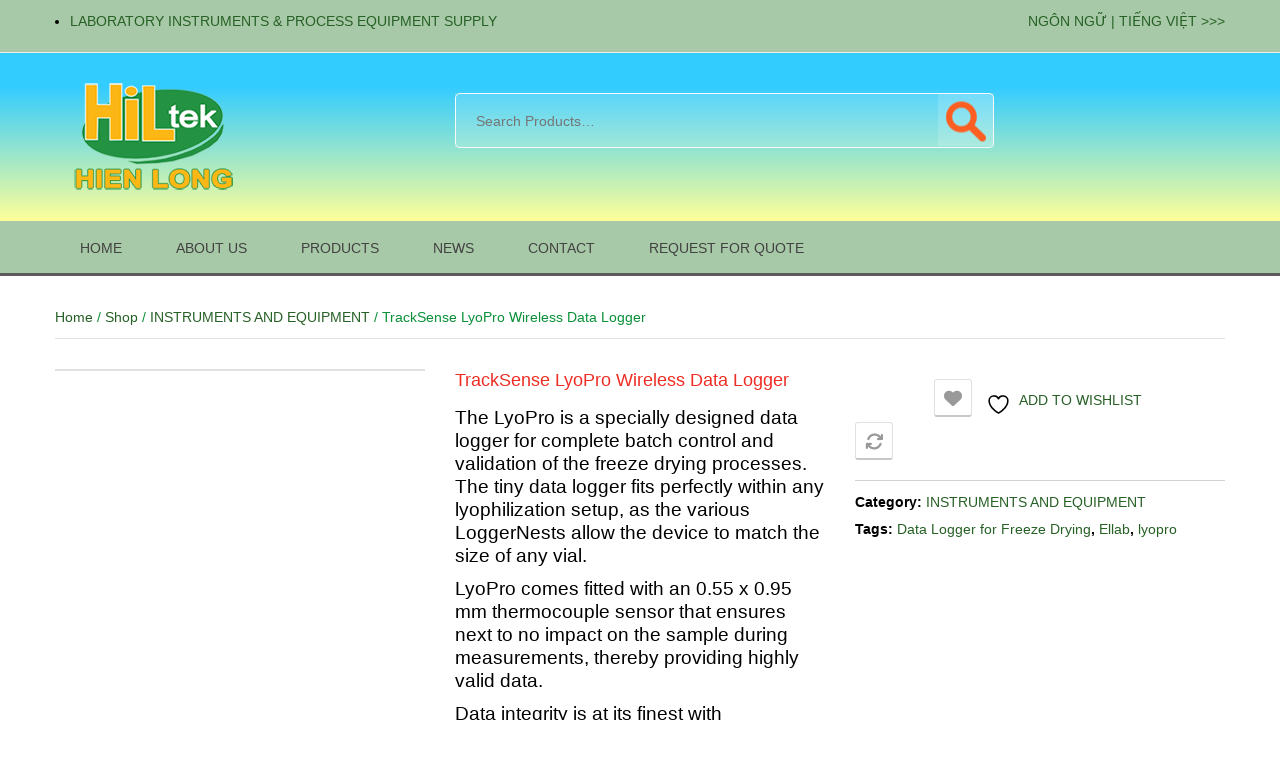

--- FILE ---
content_type: text/html; charset=UTF-8
request_url: https://hiltekvn.com/shop/instruments-and-equipment/tracksense-lyopro-wireless-data-logger
body_size: 31198
content:


<!DOCTYPE html>
<html lang="en">
<head>
	<meta charset="UTF-8" />
	<meta name="viewport" content="width=device-width, initial-scale=1">
	<meta http-equiv="X-UA-Compatible" content="IE=edge">
	<meta name="google-site-verification" content="AibmwXpKM5Jwh0R5FKduyWBl3O7FhokrFZIRDBLq--s" />
	<link rel="profile" href="https://gmpg.org/xfn/11" />
	<link rel="pingback" href="https://hiltekvn.com/xmlrpc.php" />
	<script type="61eabfaf346b944d4f989e23-text/javascript">
  (function(i,s,o,g,r,a,m){i['GoogleAnalyticsObject']=r;i[r]=i[r]||function(){
  (i[r].q=i[r].q||[]).push(arguments)},i[r].l=1*new Date();a=s.createElement(o),
  m=s.getElementsByTagName(o)[0];a.async=1;a.src=g;m.parentNode.insertBefore(a,m)
  })(window,document,'script','https://www.google-analytics.com/analytics.js','ga');

  ga('create', 'UA-105298331-1', 'auto');
  ga('send', 'pageview');

</script>
<!-- Google tag (gtag.js) -->
<script async src="https://www.googletagmanager.com/gtag/js?id=G-5D5JKG21X9" type="61eabfaf346b944d4f989e23-text/javascript"></script>
<script type="61eabfaf346b944d4f989e23-text/javascript">
  window.dataLayer = window.dataLayer || [];
  function gtag(){dataLayer.push(arguments);}
  gtag('js', new Date());
  gtag('config', 'G-5D5JKG21X9');
</script>
					<script type="61eabfaf346b944d4f989e23-text/javascript">document.documentElement.className = document.documentElement.className + ' yes-js js_active js'</script>
			<meta name='robots' content='max-image-preview:large' />
	<style>img:is([sizes="auto" i], [sizes^="auto," i]) { contain-intrinsic-size: 3000px 1500px }</style>
	
	<!-- This site is optimized with the Yoast SEO Premium plugin v15.3 - https://yoast.com/wordpress/plugins/seo/ -->
	<title>Ellab TrackSense LyoPro Wireless Data Logge - Freeze Drying</title><link rel="preload" as="style" href="https://fonts.googleapis.com/css?family=Arimo%7CArimo%7CAmaranth%7CRoboto%7CAmaranth%7CArimo%7CArimo%7CArimo%7CAmaranth%7CAmaranth%7CRoboto%7CArimo%7CArimo%7CAmaranth%7CArimo%7CAmaranth%7CArimo%7CArimo%7CArimo%7CAmaranth%7CAmaranth%7CRoboto&#038;display=swap" /><script src="/cdn-cgi/scripts/7d0fa10a/cloudflare-static/rocket-loader.min.js" data-cf-settings="61eabfaf346b944d4f989e23-|49"></script><link rel="stylesheet" href="https://fonts.googleapis.com/css?family=Arimo%7CArimo%7CAmaranth%7CRoboto%7CAmaranth%7CArimo%7CArimo%7CArimo%7CAmaranth%7CAmaranth%7CRoboto%7CArimo%7CArimo%7CAmaranth%7CArimo%7CAmaranth%7CArimo%7CArimo%7CArimo%7CAmaranth%7CAmaranth%7CRoboto&#038;display=swap" media="print" onload="this.media='all'" /><noscript><link rel="stylesheet" href="https://fonts.googleapis.com/css?family=Arimo%7CArimo%7CAmaranth%7CRoboto%7CAmaranth%7CArimo%7CArimo%7CArimo%7CAmaranth%7CAmaranth%7CRoboto%7CArimo%7CArimo%7CAmaranth%7CArimo%7CAmaranth%7CArimo%7CArimo%7CArimo%7CAmaranth%7CAmaranth%7CRoboto&#038;display=swap" /></noscript>
	<meta name="description" content="Ellab TrackSense LyoPro Wireless Data Logge - Data Logger for Freeze Drying, specially designed for complete batch control and validation of the freeze" />
	<meta name="robots" content="index, follow, max-snippet:-1, max-image-preview:large, max-video-preview:-1" />
	<link rel="canonical" href="https://hiltekvn.com/shop/instruments-and-equipment/tracksense-lyopro-wireless-data-logger" />
	<meta property="og:locale" content="en_US" />
	<meta property="og:type" content="article" />
	<meta property="og:title" content="Ellab TrackSense LyoPro Wireless Data Logge - Freeze Drying" />
	<meta property="og:description" content="Ellab TrackSense LyoPro Wireless Data Logge - Data Logger for Freeze Drying, specially designed for complete batch control and validation of the freeze" />
	<meta property="og:url" content="https://hiltekvn.com/shop/instruments-and-equipment/tracksense-lyopro-wireless-data-logger" />
	<meta property="og:site_name" content="HILTEKVN" />
	<meta property="article:publisher" content="https://business.facebook.com/congnghehienlong" />
	<meta name="twitter:card" content="summary" />
	<meta name="twitter:creator" content="@xuanhaihiltek" />
	<meta name="twitter:site" content="@xuanhaihiltek" />
	<meta name="twitter:label1" content="Written by">
	<meta name="twitter:data1" content="Hiltekvn Instrument">
	<meta name="twitter:label2" content="Est. reading time">
	<meta name="twitter:data2" content="2 minutes">
	<script type="application/ld+json" class="yoast-schema-graph">{"@context":"https://schema.org","@graph":[{"@type":"WebSite","@id":"https://hiltekvn.com/#website","url":"https://hiltekvn.com/","name":"HILTEKVN","description":"HIEN LONG TECHNOLOGY CORP","potentialAction":[{"@type":"SearchAction","target":"https://hiltekvn.com/?s={search_term_string}","query-input":"required name=search_term_string"}],"inLanguage":"en"},{"@type":"ImageObject","@id":"https://hiltekvn.com/shop/instruments-and-equipment/tracksense-lyopro-wireless-data-logger#primaryimage","inLanguage":"en","url":""},{"@type":"WebPage","@id":"https://hiltekvn.com/shop/instruments-and-equipment/tracksense-lyopro-wireless-data-logger#webpage","url":"https://hiltekvn.com/shop/instruments-and-equipment/tracksense-lyopro-wireless-data-logger","name":"Ellab TrackSense LyoPro Wireless Data Logge - Freeze Drying","isPartOf":{"@id":"https://hiltekvn.com/#website"},"primaryImageOfPage":{"@id":"https://hiltekvn.com/shop/instruments-and-equipment/tracksense-lyopro-wireless-data-logger#primaryimage"},"datePublished":"2022-11-02T04:10:38+00:00","dateModified":"2022-11-02T04:10:38+00:00","description":"Ellab TrackSense LyoPro Wireless Data Logge - Data Logger for Freeze Drying, specially designed for complete batch control and validation of the freeze","breadcrumb":{"@id":"https://hiltekvn.com/shop/instruments-and-equipment/tracksense-lyopro-wireless-data-logger#breadcrumb"},"inLanguage":"en","potentialAction":[{"@type":"ReadAction","target":["https://hiltekvn.com/shop/instruments-and-equipment/tracksense-lyopro-wireless-data-logger"]}]},{"@type":"BreadcrumbList","@id":"https://hiltekvn.com/shop/instruments-and-equipment/tracksense-lyopro-wireless-data-logger#breadcrumb","itemListElement":[{"@type":"ListItem","position":1,"item":{"@type":"WebPage","@id":"https://hiltekvn.com/","url":"https://hiltekvn.com/","name":"Home"}},{"@type":"ListItem","position":2,"item":{"@type":"WebPage","@id":"https://hiltekvn.com/shop","url":"https://hiltekvn.com/shop","name":"Shop"}},{"@type":"ListItem","position":3,"item":{"@type":"WebPage","@id":"https://hiltekvn.com/danh-muc/instruments-and-equipment","url":"https://hiltekvn.com/danh-muc/instruments-and-equipment","name":"INSTRUMENTS AND EQUIPMENT"}},{"@type":"ListItem","position":4,"item":{"@type":"WebPage","@id":"https://hiltekvn.com/shop/instruments-and-equipment/tracksense-lyopro-wireless-data-logger","url":"https://hiltekvn.com/shop/instruments-and-equipment/tracksense-lyopro-wireless-data-logger","name":"TrackSense LyoPro Wireless Data Logger"}}]}]}</script>
	<!-- / Yoast SEO Premium plugin. -->


<link href='https://fonts.gstatic.com' crossorigin rel='preconnect' />
<link rel="alternate" type="application/rss+xml" title="HILTEKVN &raquo; Feed" href="https://hiltekvn.com/feed" />
<link rel="alternate" type="application/rss+xml" title="HILTEKVN &raquo; Comments Feed" href="https://hiltekvn.com/comments/feed" />
<link rel="alternate" type="application/rss+xml" title="HILTEKVN &raquo; TrackSense LyoPro Wireless Data Logger Comments Feed" href="https://hiltekvn.com/shop/instruments-and-equipment/tracksense-lyopro-wireless-data-logger/feed" />
<link data-minify="1" rel='stylesheet' id='dashicons-css' href='https://hiltekvn.com/wp-content/cache/min/1/wp-includes/css/dashicons.min.css?ver=1760285969' type='text/css' media='all' />
<style id='dashicons-inline-css' type='text/css'>
[data-font="Dashicons"]:before {font-family: 'Dashicons' !important;content: attr(data-icon) !important;speak: none !important;font-weight: normal !important;font-variant: normal !important;text-transform: none !important;line-height: 1 !important;font-style: normal !important;-webkit-font-smoothing: antialiased !important;-moz-osx-font-smoothing: grayscale !important;}
</style>
<link rel='stylesheet' id='menu-icons-extra-css' href='https://hiltekvn.com/wp-content/plugins/menu-icons/css/extra.min.css?ver=0.13.19' type='text/css' media='all' />
<style id='wp-emoji-styles-inline-css' type='text/css'>

	img.wp-smiley, img.emoji {
		display: inline !important;
		border: none !important;
		box-shadow: none !important;
		height: 1em !important;
		width: 1em !important;
		margin: 0 0.07em !important;
		vertical-align: -0.1em !important;
		background: none !important;
		padding: 0 !important;
	}
</style>
<link rel='stylesheet' id='wp-block-library-css' href='https://hiltekvn.com/wp-includes/css/dist/block-library/style.min.css?ver=089a139cd24edc3289ab24594b3d846a' type='text/css' media='all' />
<style id='classic-theme-styles-inline-css' type='text/css'>
/*! This file is auto-generated */
.wp-block-button__link{color:#fff;background-color:#32373c;border-radius:9999px;box-shadow:none;text-decoration:none;padding:calc(.667em + 2px) calc(1.333em + 2px);font-size:1.125em}.wp-block-file__button{background:#32373c;color:#fff;text-decoration:none}
</style>
<link data-minify="1" rel='stylesheet' id='jquery-selectBox-css' href='https://hiltekvn.com/wp-content/cache/min/1/wp-content/plugins/yith-woocommerce-wishlist/assets/css/jquery.selectBox.css?ver=1760285969' type='text/css' media='all' />
<link data-minify="1" rel='stylesheet' id='woocommerce_prettyPhoto_css-css' href='https://hiltekvn.com/wp-content/cache/min/1/wp-content/plugins/woocommerce/assets/css/prettyPhoto.css?ver=1760285969' type='text/css' media='all' />
<link data-minify="1" rel='stylesheet' id='yith-wcwl-main-css' href='https://hiltekvn.com/wp-content/cache/min/1/wp-content/plugins/yith-woocommerce-wishlist/assets/css/style.css?ver=1760285969' type='text/css' media='all' />
<style id='yith-wcwl-main-inline-css' type='text/css'>
 :root { --rounded-corners-radius: 16px; --add-to-cart-rounded-corners-radius: 16px; --feedback-duration: 3s } 
 :root { --rounded-corners-radius: 16px; --add-to-cart-rounded-corners-radius: 16px; --feedback-duration: 3s } 
</style>
<style id='global-styles-inline-css' type='text/css'>
:root{--wp--preset--aspect-ratio--square: 1;--wp--preset--aspect-ratio--4-3: 4/3;--wp--preset--aspect-ratio--3-4: 3/4;--wp--preset--aspect-ratio--3-2: 3/2;--wp--preset--aspect-ratio--2-3: 2/3;--wp--preset--aspect-ratio--16-9: 16/9;--wp--preset--aspect-ratio--9-16: 9/16;--wp--preset--color--black: #000000;--wp--preset--color--cyan-bluish-gray: #abb8c3;--wp--preset--color--white: #ffffff;--wp--preset--color--pale-pink: #f78da7;--wp--preset--color--vivid-red: #cf2e2e;--wp--preset--color--luminous-vivid-orange: #ff6900;--wp--preset--color--luminous-vivid-amber: #fcb900;--wp--preset--color--light-green-cyan: #7bdcb5;--wp--preset--color--vivid-green-cyan: #00d084;--wp--preset--color--pale-cyan-blue: #8ed1fc;--wp--preset--color--vivid-cyan-blue: #0693e3;--wp--preset--color--vivid-purple: #9b51e0;--wp--preset--gradient--vivid-cyan-blue-to-vivid-purple: linear-gradient(135deg,rgba(6,147,227,1) 0%,rgb(155,81,224) 100%);--wp--preset--gradient--light-green-cyan-to-vivid-green-cyan: linear-gradient(135deg,rgb(122,220,180) 0%,rgb(0,208,130) 100%);--wp--preset--gradient--luminous-vivid-amber-to-luminous-vivid-orange: linear-gradient(135deg,rgba(252,185,0,1) 0%,rgba(255,105,0,1) 100%);--wp--preset--gradient--luminous-vivid-orange-to-vivid-red: linear-gradient(135deg,rgba(255,105,0,1) 0%,rgb(207,46,46) 100%);--wp--preset--gradient--very-light-gray-to-cyan-bluish-gray: linear-gradient(135deg,rgb(238,238,238) 0%,rgb(169,184,195) 100%);--wp--preset--gradient--cool-to-warm-spectrum: linear-gradient(135deg,rgb(74,234,220) 0%,rgb(151,120,209) 20%,rgb(207,42,186) 40%,rgb(238,44,130) 60%,rgb(251,105,98) 80%,rgb(254,248,76) 100%);--wp--preset--gradient--blush-light-purple: linear-gradient(135deg,rgb(255,206,236) 0%,rgb(152,150,240) 100%);--wp--preset--gradient--blush-bordeaux: linear-gradient(135deg,rgb(254,205,165) 0%,rgb(254,45,45) 50%,rgb(107,0,62) 100%);--wp--preset--gradient--luminous-dusk: linear-gradient(135deg,rgb(255,203,112) 0%,rgb(199,81,192) 50%,rgb(65,88,208) 100%);--wp--preset--gradient--pale-ocean: linear-gradient(135deg,rgb(255,245,203) 0%,rgb(182,227,212) 50%,rgb(51,167,181) 100%);--wp--preset--gradient--electric-grass: linear-gradient(135deg,rgb(202,248,128) 0%,rgb(113,206,126) 100%);--wp--preset--gradient--midnight: linear-gradient(135deg,rgb(2,3,129) 0%,rgb(40,116,252) 100%);--wp--preset--font-size--small: 13px;--wp--preset--font-size--medium: 20px;--wp--preset--font-size--large: 36px;--wp--preset--font-size--x-large: 42px;--wp--preset--spacing--20: 0.44rem;--wp--preset--spacing--30: 0.67rem;--wp--preset--spacing--40: 1rem;--wp--preset--spacing--50: 1.5rem;--wp--preset--spacing--60: 2.25rem;--wp--preset--spacing--70: 3.38rem;--wp--preset--spacing--80: 5.06rem;--wp--preset--shadow--natural: 6px 6px 9px rgba(0, 0, 0, 0.2);--wp--preset--shadow--deep: 12px 12px 50px rgba(0, 0, 0, 0.4);--wp--preset--shadow--sharp: 6px 6px 0px rgba(0, 0, 0, 0.2);--wp--preset--shadow--outlined: 6px 6px 0px -3px rgba(255, 255, 255, 1), 6px 6px rgba(0, 0, 0, 1);--wp--preset--shadow--crisp: 6px 6px 0px rgba(0, 0, 0, 1);}:where(.is-layout-flex){gap: 0.5em;}:where(.is-layout-grid){gap: 0.5em;}body .is-layout-flex{display: flex;}.is-layout-flex{flex-wrap: wrap;align-items: center;}.is-layout-flex > :is(*, div){margin: 0;}body .is-layout-grid{display: grid;}.is-layout-grid > :is(*, div){margin: 0;}:where(.wp-block-columns.is-layout-flex){gap: 2em;}:where(.wp-block-columns.is-layout-grid){gap: 2em;}:where(.wp-block-post-template.is-layout-flex){gap: 1.25em;}:where(.wp-block-post-template.is-layout-grid){gap: 1.25em;}.has-black-color{color: var(--wp--preset--color--black) !important;}.has-cyan-bluish-gray-color{color: var(--wp--preset--color--cyan-bluish-gray) !important;}.has-white-color{color: var(--wp--preset--color--white) !important;}.has-pale-pink-color{color: var(--wp--preset--color--pale-pink) !important;}.has-vivid-red-color{color: var(--wp--preset--color--vivid-red) !important;}.has-luminous-vivid-orange-color{color: var(--wp--preset--color--luminous-vivid-orange) !important;}.has-luminous-vivid-amber-color{color: var(--wp--preset--color--luminous-vivid-amber) !important;}.has-light-green-cyan-color{color: var(--wp--preset--color--light-green-cyan) !important;}.has-vivid-green-cyan-color{color: var(--wp--preset--color--vivid-green-cyan) !important;}.has-pale-cyan-blue-color{color: var(--wp--preset--color--pale-cyan-blue) !important;}.has-vivid-cyan-blue-color{color: var(--wp--preset--color--vivid-cyan-blue) !important;}.has-vivid-purple-color{color: var(--wp--preset--color--vivid-purple) !important;}.has-black-background-color{background-color: var(--wp--preset--color--black) !important;}.has-cyan-bluish-gray-background-color{background-color: var(--wp--preset--color--cyan-bluish-gray) !important;}.has-white-background-color{background-color: var(--wp--preset--color--white) !important;}.has-pale-pink-background-color{background-color: var(--wp--preset--color--pale-pink) !important;}.has-vivid-red-background-color{background-color: var(--wp--preset--color--vivid-red) !important;}.has-luminous-vivid-orange-background-color{background-color: var(--wp--preset--color--luminous-vivid-orange) !important;}.has-luminous-vivid-amber-background-color{background-color: var(--wp--preset--color--luminous-vivid-amber) !important;}.has-light-green-cyan-background-color{background-color: var(--wp--preset--color--light-green-cyan) !important;}.has-vivid-green-cyan-background-color{background-color: var(--wp--preset--color--vivid-green-cyan) !important;}.has-pale-cyan-blue-background-color{background-color: var(--wp--preset--color--pale-cyan-blue) !important;}.has-vivid-cyan-blue-background-color{background-color: var(--wp--preset--color--vivid-cyan-blue) !important;}.has-vivid-purple-background-color{background-color: var(--wp--preset--color--vivid-purple) !important;}.has-black-border-color{border-color: var(--wp--preset--color--black) !important;}.has-cyan-bluish-gray-border-color{border-color: var(--wp--preset--color--cyan-bluish-gray) !important;}.has-white-border-color{border-color: var(--wp--preset--color--white) !important;}.has-pale-pink-border-color{border-color: var(--wp--preset--color--pale-pink) !important;}.has-vivid-red-border-color{border-color: var(--wp--preset--color--vivid-red) !important;}.has-luminous-vivid-orange-border-color{border-color: var(--wp--preset--color--luminous-vivid-orange) !important;}.has-luminous-vivid-amber-border-color{border-color: var(--wp--preset--color--luminous-vivid-amber) !important;}.has-light-green-cyan-border-color{border-color: var(--wp--preset--color--light-green-cyan) !important;}.has-vivid-green-cyan-border-color{border-color: var(--wp--preset--color--vivid-green-cyan) !important;}.has-pale-cyan-blue-border-color{border-color: var(--wp--preset--color--pale-cyan-blue) !important;}.has-vivid-cyan-blue-border-color{border-color: var(--wp--preset--color--vivid-cyan-blue) !important;}.has-vivid-purple-border-color{border-color: var(--wp--preset--color--vivid-purple) !important;}.has-vivid-cyan-blue-to-vivid-purple-gradient-background{background: var(--wp--preset--gradient--vivid-cyan-blue-to-vivid-purple) !important;}.has-light-green-cyan-to-vivid-green-cyan-gradient-background{background: var(--wp--preset--gradient--light-green-cyan-to-vivid-green-cyan) !important;}.has-luminous-vivid-amber-to-luminous-vivid-orange-gradient-background{background: var(--wp--preset--gradient--luminous-vivid-amber-to-luminous-vivid-orange) !important;}.has-luminous-vivid-orange-to-vivid-red-gradient-background{background: var(--wp--preset--gradient--luminous-vivid-orange-to-vivid-red) !important;}.has-very-light-gray-to-cyan-bluish-gray-gradient-background{background: var(--wp--preset--gradient--very-light-gray-to-cyan-bluish-gray) !important;}.has-cool-to-warm-spectrum-gradient-background{background: var(--wp--preset--gradient--cool-to-warm-spectrum) !important;}.has-blush-light-purple-gradient-background{background: var(--wp--preset--gradient--blush-light-purple) !important;}.has-blush-bordeaux-gradient-background{background: var(--wp--preset--gradient--blush-bordeaux) !important;}.has-luminous-dusk-gradient-background{background: var(--wp--preset--gradient--luminous-dusk) !important;}.has-pale-ocean-gradient-background{background: var(--wp--preset--gradient--pale-ocean) !important;}.has-electric-grass-gradient-background{background: var(--wp--preset--gradient--electric-grass) !important;}.has-midnight-gradient-background{background: var(--wp--preset--gradient--midnight) !important;}.has-small-font-size{font-size: var(--wp--preset--font-size--small) !important;}.has-medium-font-size{font-size: var(--wp--preset--font-size--medium) !important;}.has-large-font-size{font-size: var(--wp--preset--font-size--large) !important;}.has-x-large-font-size{font-size: var(--wp--preset--font-size--x-large) !important;}
:where(.wp-block-post-template.is-layout-flex){gap: 1.25em;}:where(.wp-block-post-template.is-layout-grid){gap: 1.25em;}
:where(.wp-block-columns.is-layout-flex){gap: 2em;}:where(.wp-block-columns.is-layout-grid){gap: 2em;}
:root :where(.wp-block-pullquote){font-size: 1.5em;line-height: 1.6;}
</style>
<link data-minify="1" rel='stylesheet' id='woocommerce-layout-css' href='https://hiltekvn.com/wp-content/cache/min/1/wp-content/plugins/woocommerce/assets/css/woocommerce-layout.css?ver=1760285969' type='text/css' media='all' />
<link data-minify="1" rel='stylesheet' id='woocommerce-smallscreen-css' href='https://hiltekvn.com/wp-content/cache/min/1/wp-content/plugins/woocommerce/assets/css/woocommerce-smallscreen.css?ver=1760285969' type='text/css' media='only screen and (max-width: 768px)' />
<link data-minify="1" rel='stylesheet' id='woocommerce-general-css' href='https://hiltekvn.com/wp-content/cache/min/1/wp-content/plugins/woocommerce/assets/css/woocommerce.css?ver=1760285969' type='text/css' media='all' />
<style id='woocommerce-inline-inline-css' type='text/css'>
.woocommerce form .form-row .required { visibility: visible; }
</style>
<link data-minify="1" rel='stylesheet' id='brands-styles-css' href='https://hiltekvn.com/wp-content/cache/min/1/wp-content/plugins/woocommerce/assets/css/brands.css?ver=1760285969' type='text/css' media='all' />
<link data-minify="1" rel='stylesheet' id='base-style-css' href='https://hiltekvn.com/wp-content/cache/min/1/wp-content/themes/Hiltekvn2017/style.css?ver=1760285969' type='text/css' media='all' />
<link data-minify="1" rel='stylesheet' id='bootstrap-css-css' href='https://hiltekvn.com/wp-content/cache/min/1/wp-content/themes/Hiltekvn2017/css/bootstrap.min.css?ver=1760285969' type='text/css' media='all' />
<link rel='stylesheet' id='bootstrap-theme-css-css' href='https://hiltekvn.com/wp-content/themes/Hiltekvn2017/css/bootstrap-theme.min.css?ver=089a139cd24edc3289ab24594b3d846a' type='text/css' media='all' />
<link data-minify="1" rel='stylesheet' id='awesome-css-css' href='https://hiltekvn.com/wp-content/cache/min/1/wp-content/themes/Hiltekvn2017/css/font-awesome.min.css?ver=1760285969' type='text/css' media='all' />
<link data-minify="1" rel='stylesheet' id='owl-css-css' href='https://hiltekvn.com/wp-content/cache/min/1/wp-content/themes/Hiltekvn2017/owl-carousel/owl.carousel.css?ver=1760285969' type='text/css' media='all' />
<link data-minify="1" rel='stylesheet' id='owl-transitions-css' href='https://hiltekvn.com/wp-content/cache/min/1/wp-content/themes/Hiltekvn2017/owl-carousel/owl.transitions.css?ver=1760285969' type='text/css' media='all' />
<link data-minify="1" rel='stylesheet' id='animate-css' href='https://hiltekvn.com/wp-content/cache/min/1/wp-content/themes/Hiltekvn2017/css/animate.css?ver=1760285969' type='text/css' media='all' />
<link data-minify="1" rel='stylesheet' id='fancybox-css' href='https://hiltekvn.com/wp-content/cache/min/1/wp-content/themes/Hiltekvn2017/fancybox/jquery.fancybox.css?ver=1760285969' type='text/css' media='all' />
<link data-minify="1" rel='stylesheet' id='theme-options-css' href='https://hiltekvn.com/wp-content/cache/min/1/wp-content/themes/Hiltekvn2017/css/theme.css?ver=1760285969' type='text/css' media='all' />
<style id='theme-options-inline-css' type='text/css'>
.home3-content {
    background-color: #ffffff;
}
.footer.layout2 {
    background: #ffffff;
    color: #333333;
}
.labnav-menu{
        height: 55px;
}
.header-container.layout3 .nav-menus{
    background: #a8c9a7;
    
}
.header-container.layout3 .nav-menus .categories-menu .catmenu-opener{
    background: #a8c9a7;
    border-bottom-color: #f50606;
    z-index: 11;
    border-radius: 0;
}
.header-container.layout3 .header{
    background: linear-gradient(to bottom, #33ccff 20%, #ffff99 100%);
}
.header-container.layout3 .top-bar{
    padding: 10px 0;
    background: #a8c9a7;
}
.footer .footer-bottom{
    background: #a8c9a7;
    padding: 18px 0;
}
.footer .footer-middle{
    background-color: #a8c9a7;
    padding: 18px 0;
}
.footer .footer-top-inner{
    padding-top: 30px;
    border-top: 2px solid #5aa1e3;
    padding-bottom: 30px;
}
.footer.layout2 .widget-title, .footer.layout2 .widgettitle {
    color: #de0b04;
    border-bottom-color: #e32934;
}
.nav-menus .categories-menu.opening .menu-widget-container{
    transform: translateY(0px);
    opacity: 1;
    visibility: visible;
    overflow: visible;
    background-color: #a8c9a7;
}
#mega_main_menu_first .menu_holder .menu_inner>ul>li>a.item_link .link_text, .vc-menu-widget .menu_holder .menu_inner>ul>li>a.item_link .link_text{
    display: inline-block;
    vertical-align: middle;
    color: #424242;
    line-height: 30px;
    min-height: 45px;
    font-weight: bold;
    font-size: 14px;
    text-transform: capitalize;
    white-space: normal;
    word-wrap: break-word;
    word-break: normal;
}
a{
    color: #276126;
    -webkit-transition: all .3s ease;
    -moz-transition: all .3s ease;
    -ms-transition: all .3s ease;
    -o-transition: all .3s ease;
}
.shop-products.products .product .product-wrapper h2.product-name{
    font-size: 15px;
    font-weight: bold;
    margin: 5px 0;
    font-family: Tahoma,Geneva,sans-serif,sans-serif;
    letter-spacing: 0;
}
.shop-products.products .product .product-wrapper .actions ul.add-to-links li .add_to_cart_inline a.button {
    background: #a8c9a7;
    border: 1px solid #a8c9a7;
    border-bottom: 2px solid #a8c9a7;
    color: #f5f5f5;
    box-shadow: none;
    display: inline-block;
    font-family: Tahoma, Geneva, sans-serif, sans-serif;
    font-size: 13px;
    font-weight: normal;
    height: 40px;
    line-height: 38px;
    padding: 0 20px !important;
    border-radius: 3px;
    text-shadow: none;
    text-transform: uppercase;
    white-space: nowrap;
    -webkit-transition: all 0.3s ease;
    -moz-transition: all 0.3s ease;
    -ms-transition: all 0.3s ease;
    -o-transition: all 0.3s ease;
}
.vc_widget_title > span {
    font-size: 20px;
    font-weight: 300;
    text-transform: uppercase;
    line-height: 55px;
    position: relative;
    display: block;
    border-bottom: 1px solid #f4524d;
}
.vc-categories .inner-content .cat-item a.btn-viewmore {
    background: #a8c9a7;
    border: 1px solid #a8c9a7;
    border-bottom: 1px solid #a8c9a7;
    color: #f7f7f7;
    box-shadow: none;
    display: inline-block;
    font-family: Tahoma, Geneva, sans-serif, sans-serif;
    font-size: 13px;
    font-weight: normal;
    height: 40px;
    line-height: 38px;
    padding: 0 20px !important;
    border-radius: 3px;
    text-shadow: none;
    text-transform: uppercase;
    white-space: nowrap;
    -webkit-transition: all 0.3s ease;
    -moz-transition: all 0.3s ease;
    -ms-transition: all 0.3s ease;
    -o-transition: all 0.3s ease;
}
.related_products_widget .widget-title span, .upsells .widget-title span, .cross-sells .widget-title span, .brands-logo .widget-title span {
    display: block;
    font-size: 20px;
    font-weight: 300;
    font-family: Tahoma, Geneva, sans-serif, sans-serif;
    text-transform: uppercase;
    line-height: 55px;
    position: relative;
    border-bottom: 1px solid #f90514;
}
.woocommerce div.main-wrapper .woocommerce-tabs .panel {
    box-shadow: none;
    padding: 20px;
    border: 0;
    border-radius: 0;
    border: 1px solid #e32934;
}
.footer.layout2 .widget-title, .footer.layout2 .widgettitle {
    color: #444;
    border-bottom-color: #e32934;
}
.header-container.layout3 .widget_product_search {
    background: rgb(255 255 255 / 15%);
}
.header-container .widget_product_search {
    max-width: 700px;
}	
.header-container .widget_product_search .woocommerce-product-search {
    width: 100%;
    max-width: 700px;
    height: 55px;
    border: 1px solid #f8f8f8;
    border-radius: 5px;
    position: relative;
}	
.header-container .widget_product_search .woocommerce-product-search input[type=submit] {
    position: absolute;
    right: 0;
    top: 0;
    width: 55px;
    height: 52px;
    border: 0;
    text-indent: -9999px;
    background: rgb(255 255 255 / 15%) url(https://hiltekvn.com/wp-content/themes/Hiltekvn2017/images/icon-search.png) no-repeat 100% 50%;
}
</style>
<link data-minify="1" rel='stylesheet' id='jquery-fixedheadertable-style-css' href='https://hiltekvn.com/wp-content/cache/min/1/wp-content/plugins/yith-woocommerce-compare/assets/css/jquery.dataTables.css?ver=1760285969' type='text/css' media='all' />
<link data-minify="1" rel='stylesheet' id='yith_woocompare_page-css' href='https://hiltekvn.com/wp-content/cache/min/1/wp-content/plugins/yith-woocommerce-compare/assets/css/compare.css?ver=1760285969' type='text/css' media='all' />
<link data-minify="1" rel='stylesheet' id='yith-woocompare-widget-css' href='https://hiltekvn.com/wp-content/cache/min/1/wp-content/plugins/yith-woocommerce-compare/assets/css/widget.css?ver=1760285969' type='text/css' media='all' />
<link data-minify="1" rel='stylesheet' id='ywzm-prettyPhoto-css' href='https://hiltekvn.com/wp-content/cache/min/1/wp-content/plugins/woocommerce/assets/css/prettyPhoto.css?ver=1760285969' type='text/css' media='all' />
<style id='ywzm-prettyPhoto-inline-css' type='text/css'>

                    div.pp_woocommerce a.pp_contract, div.pp_woocommerce a.pp_expand{
                        content: unset !important;
                        background-color: white;
                        width: 25px;
                        height: 25px;
                        margin-top: 5px;
						margin-left: 5px;
                    }

                    div.pp_woocommerce a.pp_contract, div.pp_woocommerce a.pp_expand:hover{
                        background-color: white;
                    }
                     div.pp_woocommerce a.pp_contract, div.pp_woocommerce a.pp_contract:hover{
                        background-color: white;
                    }

                    a.pp_expand:before, a.pp_contract:before{
                    content: unset !important;
                    }

                     a.pp_expand .expand-button-hidden svg, a.pp_contract .expand-button-hidden svg{
                       width: 25px;
                       height: 25px;
                       padding: 5px;
					}

					.expand-button-hidden path{
                       fill: black;
					}

                    
</style>
<link data-minify="1" rel='stylesheet' id='ywzm-magnifier-css' href='https://hiltekvn.com/wp-content/cache/min/1/wp-content/plugins/yith-woocommerce-zoom-magnifier/assets/css/yith_magnifier.css?ver=1760285997' type='text/css' media='all' />
<link data-minify="1" rel='stylesheet' id='ywzm_frontend-css' href='https://hiltekvn.com/wp-content/cache/min/1/wp-content/plugins/yith-woocommerce-zoom-magnifier/assets/css/frontend.css?ver=1760285997' type='text/css' media='all' />
<style id='ywzm_frontend-inline-css' type='text/css'>

                    #slider-prev, #slider-next {
                        background-color: white;
                        border: 2px solid black;
                        width:25px !important;
                        height:25px !important;
                    }

                    .yith_slider_arrow span{
                        width:25px !important;
                        height:25px !important;
                    }
                    
                    #slider-prev:hover, #slider-next:hover {
                        background-color: white;
                        border: 2px solid black;
                    }
                    
                   .thumbnails.slider path:hover {
                        fill:black;
                    }
                    
                    .thumbnails.slider path {
                        fill:black;
                        width:25px !important;
                        height:25px !important;
                    }

                    .thumbnails.slider svg {
                       width: 22px;
                       height: 22px;
                    }

                    
                    a.yith_expand {
                     position: absolute;
                     z-index: 1000;
                     background-color: white;
                     width: 25px;
                     height: 25px;
                     top: 10px;
                     bottom: initial;
                     left: initial;
                     right: 10px;
                     border-radius: 0%;
                    }

                    .expand-button-hidden svg{
                       width: 25px;
                       height: 25px;
					}

					.expand-button-hidden path{
                       fill: black;
					}
                    
</style>
<script type="61eabfaf346b944d4f989e23-text/javascript" src="https://hiltekvn.com/wp-includes/js/jquery/jquery.min.js?ver=3.7.1" id="jquery-core-js"></script>
<script type="61eabfaf346b944d4f989e23-text/javascript" src="https://hiltekvn.com/wp-includes/js/jquery/jquery-migrate.min.js?ver=3.4.1" id="jquery-migrate-js"></script>
<script type="61eabfaf346b944d4f989e23-text/javascript" id="wpm-6310-ajax-script-js-extra">
/* <![CDATA[ */
var my_ajax_object = {"ajax_url":"https:\/\/hiltekvn.com\/wp-admin\/admin-ajax.php"};
/* ]]> */
</script>
<script data-minify="1" type="61eabfaf346b944d4f989e23-text/javascript" src="https://hiltekvn.com/wp-content/cache/min/1/wp-content/plugins/team-showcase-supreme/assets/js/ajaxdata.js?ver=1760285969" id="wpm-6310-ajax-script-js"></script>
<script type="61eabfaf346b944d4f989e23-text/javascript" src="https://hiltekvn.com/wp-content/plugins/woocommerce/assets/js/jquery-blockui/jquery.blockUI.min.js?ver=2.7.0-wc.10.2.2" id="jquery-blockui-js" data-wp-strategy="defer"></script>
<script type="61eabfaf346b944d4f989e23-text/javascript" id="wc-add-to-cart-js-extra">
/* <![CDATA[ */
var wc_add_to_cart_params = {"ajax_url":"\/wp-admin\/admin-ajax.php","wc_ajax_url":"\/?wc-ajax=%%endpoint%%","i18n_view_cart":"View cart","cart_url":"https:\/\/hiltekvn.com\/cart-2","is_cart":"","cart_redirect_after_add":"no"};
/* ]]> */
</script>
<script type="61eabfaf346b944d4f989e23-text/javascript" src="https://hiltekvn.com/wp-content/plugins/woocommerce/assets/js/frontend/add-to-cart.min.js?ver=10.2.2" id="wc-add-to-cart-js" data-wp-strategy="defer"></script>
<script type="61eabfaf346b944d4f989e23-text/javascript" id="wc-single-product-js-extra">
/* <![CDATA[ */
var wc_single_product_params = {"i18n_required_rating_text":"Please select a rating","i18n_rating_options":["1 of 5 stars","2 of 5 stars","3 of 5 stars","4 of 5 stars","5 of 5 stars"],"i18n_product_gallery_trigger_text":"View full-screen image gallery","review_rating_required":"yes","flexslider":{"rtl":false,"animation":"slide","smoothHeight":true,"directionNav":false,"controlNav":"thumbnails","slideshow":false,"animationSpeed":500,"animationLoop":false,"allowOneSlide":false},"zoom_enabled":"","zoom_options":[],"photoswipe_enabled":"","photoswipe_options":{"shareEl":false,"closeOnScroll":false,"history":false,"hideAnimationDuration":0,"showAnimationDuration":0},"flexslider_enabled":""};
/* ]]> */
</script>
<script type="61eabfaf346b944d4f989e23-text/javascript" src="https://hiltekvn.com/wp-content/plugins/woocommerce/assets/js/frontend/single-product.min.js?ver=10.2.2" id="wc-single-product-js" defer="defer" data-wp-strategy="defer"></script>
<script type="61eabfaf346b944d4f989e23-text/javascript" src="https://hiltekvn.com/wp-content/plugins/woocommerce/assets/js/js-cookie/js.cookie.min.js?ver=2.1.4-wc.10.2.2" id="js-cookie-js" defer="defer" data-wp-strategy="defer"></script>
<script type="61eabfaf346b944d4f989e23-text/javascript" id="woocommerce-js-extra">
/* <![CDATA[ */
var woocommerce_params = {"ajax_url":"\/wp-admin\/admin-ajax.php","wc_ajax_url":"\/?wc-ajax=%%endpoint%%","i18n_password_show":"Show password","i18n_password_hide":"Hide password"};
/* ]]> */
</script>
<script type="61eabfaf346b944d4f989e23-text/javascript" src="https://hiltekvn.com/wp-content/plugins/woocommerce/assets/js/frontend/woocommerce.min.js?ver=10.2.2" id="woocommerce-js" defer="defer" data-wp-strategy="defer"></script>
<script data-minify="1" type="61eabfaf346b944d4f989e23-text/javascript" src="https://hiltekvn.com/wp-content/cache/min/1/wp-content/plugins/js_composer/assets/js/vendors/woocommerce-add-to-cart.js?ver=1760285969" id="vc_woocommerce-add-to-cart-js-js"></script>
<link rel="https://api.w.org/" href="https://hiltekvn.com/wp-json/" /><link rel="alternate" title="JSON" type="application/json" href="https://hiltekvn.com/wp-json/wp/v2/product/8088" /><link rel="EditURI" type="application/rsd+xml" title="RSD" href="https://hiltekvn.com/xmlrpc.php?rsd" />
<link rel="alternate" title="oEmbed (JSON)" type="application/json+oembed" href="https://hiltekvn.com/wp-json/oembed/1.0/embed?url=https%3A%2F%2Fhiltekvn.com%2Fshop%2Finstruments-and-equipment%2Ftracksense-lyopro-wireless-data-logger" />
<link rel="alternate" title="oEmbed (XML)" type="text/xml+oembed" href="https://hiltekvn.com/wp-json/oembed/1.0/embed?url=https%3A%2F%2Fhiltekvn.com%2Fshop%2Finstruments-and-equipment%2Ftracksense-lyopro-wireless-data-logger&#038;format=xml" />
<meta name="generator" content="Redux 4.5.8" /><!-- Analytics by WP Statistics - https://wp-statistics.com -->
	<noscript><style>.woocommerce-product-gallery{ opacity: 1 !important; }</style></noscript>
	<meta name="generator" content="Powered by WPBakery Page Builder - drag and drop page builder for WordPress."/>
<link rel="icon" href="https://hiltekvn.com/wp-content/uploads/2017/12/cropped-HLlogo-32x32.png" sizes="32x32" />
<link rel="icon" href="https://hiltekvn.com/wp-content/uploads/2017/12/cropped-HLlogo-192x192.png" sizes="192x192" />
<link rel="apple-touch-icon" href="https://hiltekvn.com/wp-content/uploads/2017/12/cropped-HLlogo-180x180.png" />
<meta name="msapplication-TileImage" content="https://hiltekvn.com/wp-content/uploads/2017/12/cropped-HLlogo-270x270.png" />
<style id="orienko_opt-dynamic-css" title="dynamic-css" class="redux-options-output">body{background-color:#fff;}body{font-family:Tahoma,Geneva, sans-serif;line-height:22px;font-weight:400;font-style:normal;color:#000000;font-size:14px;}{background-color:#FFF;background-image:url('https://hiltekvn.com/wp-content/uploads/2016/01/6-1.jpg');background-size:inherit;}body.error404{background-color:#81d742;background-image:url('https://hiltekvn.com/wp-content/uploads/2016/05/4041.jpg');}</style><noscript><style> .wpb_animate_when_almost_visible { opacity: 1; }</style></noscript><noscript><style id="rocket-lazyload-nojs-css">.rll-youtube-player, [data-lazy-src]{display:none !important;}</style></noscript>
</head>
<body data-rsssl=1 class="wp-singular product-template-default single single-product postid-8088 wp-theme-Hiltekvn2017 theme-Hiltekvn2017 woocommerce woocommerce-page woocommerce-no-js orienko-animate-scroll wpb-js-composer js-comp-ver-6.9.0 vc_responsive">
<div class="main-wrapper ">
 
	<header>
	
<div class="header-container layout1 layout3">
    <div class="top-bar">
        <div class="container">
                        	<div class="widgets-top pull-left">
				<div class="menu-top-bar-container"><ul id="menu-top-bar" class="menu"><li id="menu-item-8862" class="menu-item menu-item-type-custom menu-item-object-custom menu-item-8862"><a>LABORATORY INSTRUMENTS &#038; PROCESS EQUIPMENT SUPPLY</a></li>
</ul></div>				</div>
			
							<div class="pull-right top-menu">
											<div class="menu-top-menu-container"><ul id="menu-top-menu" class="nav_menu"><li id="menu-item-7997" class="menu-item menu-item-type-custom menu-item-object-custom menu-item-7997"><a target="_blank" href="https://hienlongcorp.com/">NGÔN NGỮ | TIẾNG VIỆT >>></a></li>
</ul></div>															</div>
			

		</div>
	</div>
	<div class="header">
		<div class="container">
			<div class="row">
				<div class="col-md-3 col-lg-4">
											<div class="logo"><a href="https://hiltekvn.com/" title="HILTEKVN" rel="home"><img src="data:image/svg+xml,%3Csvg%20xmlns='http://www.w3.org/2000/svg'%20viewBox='0%200%200%200'%3E%3C/svg%3E" alt="" data-lazy-src="https://hiltekvn.com/wp-content/uploads/2022/12/HienLong2022-logoweb-200px.png" /><noscript><img src="https://hiltekvn.com/wp-content/uploads/2022/12/HienLong2022-logoweb-200px.png" alt="" /></noscript></a></div>
									</div>
				<div class="col-md-9 col-lg-8">
												<div class="widget woocommerce widget_product_search">
<form role="search" method="get" class="woocommerce-product-search" action="https://hiltekvn.com/">
	<input type="search" id="woocommerce-product-search-field-2EEiH" class="search-field" placeholder="Search Products&hellip;" value="" name="s" title="Search for:" />
	<input type="submit" value="Search" />
	<input type="hidden" name="post_type" value="product" />
</form>
</div>					
                            		    
				    

				</div>
			</div>
		</div>
	</div>

	<div class="nav-menus">
		<div class="nav-menus-inner">
			<div class="container">
				<div class="labnav-menu clearfix">
					<div class="bothmenu-container">
																		<div class="nav-desktop  pull-left visible-lg visible-md">
							<div class="primary-menu-container"><ul id="menu-main-menu" class="nav-menu"><li id="menu-item-8928" class="menu-item menu-item-type-post_type menu-item-object-page menu-item-home menu-item-8928"><a href="https://hiltekvn.com/">HOME</a></li>
<li id="menu-item-4274" class="menu-item menu-item-type-post_type menu-item-object-page menu-item-4274"><a href="https://hiltekvn.com/about-us">ABOUT US</a></li>
<li id="menu-item-6782" class="menu-item menu-item-type-custom menu-item-object-custom menu-item-6782"><a href="https://hiltekvn.com/hien-long-technology-corp">PRODUCTS</a></li>
<li id="menu-item-4276" class="menu-item menu-item-type-post_type menu-item-object-page menu-item-4276"><a href="https://hiltekvn.com/news">NEWS</a></li>
<li id="menu-item-4273" class="menu-item menu-item-type-post_type menu-item-object-page menu-item-4273"><a href="https://hiltekvn.com/contact">CONTACT</a></li>
<li id="menu-item-6811" class="menu-item menu-item-type-custom menu-item-object-custom menu-item-6811"><a target="_blank" href="https://hiltekvn.com/request-for-quote">REQUEST FOR QUOTE</a></li>
</ul></div>						</div>
											</div>
										<div class="nav-mobile visible-xs visible-sm">
						<div class="mobile-menu-overlay"></div>
						<div class="toggle-menu"><i class="fa fa-bars"></i></div>
						<div class="mobile-navigation">
							<div class="mobile-menu-container"><ul id="menu-main-menu-1" class="nav-menu mobile-menu"><li class="menu-item menu-item-type-post_type menu-item-object-page menu-item-home menu-item-8928"><a href="https://hiltekvn.com/">HOME</a></li>
<li class="menu-item menu-item-type-post_type menu-item-object-page menu-item-4274"><a href="https://hiltekvn.com/about-us">ABOUT US</a></li>
<li class="menu-item menu-item-type-custom menu-item-object-custom menu-item-6782"><a href="https://hiltekvn.com/hien-long-technology-corp">PRODUCTS</a></li>
<li class="menu-item menu-item-type-post_type menu-item-object-page menu-item-4276"><a href="https://hiltekvn.com/news">NEWS</a></li>
<li class="menu-item menu-item-type-post_type menu-item-object-page menu-item-4273"><a href="https://hiltekvn.com/contact">CONTACT</a></li>
<li class="menu-item menu-item-type-custom menu-item-object-custom menu-item-6811"><a target="_blank" href="https://hiltekvn.com/request-for-quote">REQUEST FOR QUOTE</a></li>
</ul></div>						</div>
					</div>
									</div>
			</div>
		</div>
	</div>
</div>
	</header>
	<div id="content" class="site-content">
	    <div id="fb-root"></div>
<script type="61eabfaf346b944d4f989e23-text/javascript">(function(d, s, id) {
  var js, fjs = d.getElementsByTagName(s)[0];
  if (d.getElementById(id)) return;
  js = d.createElement(s); js.id = id;
  js.src = 'https://connect.facebook.net/vi_VN/sdk.js#xfbml=1&version=v2.12&appId=792306760857561&autoLogAppEvents=1';
  fjs.parentNode.insertBefore(js, fjs);
}(document, 'script', 'facebook-jssdk'));</script><div class="container">
	<div id="primary" class="content-area"><main id="main" class="site-main" role="main"><nav class="woocommerce-breadcrumb" aria-label="Breadcrumb"><a href="https://hiltekvn.com">Home</a>&nbsp;&#47;&nbsp;<a href="https://hiltekvn.com/shop">Shop</a>&nbsp;&#47;&nbsp;<a href="https://hiltekvn.com/danh-muc/instruments-and-equipment">INSTRUMENTS AND EQUIPMENT</a>&nbsp;&#47;&nbsp;TrackSense LyoPro Wireless Data Logger</nav>
		
			
<div class="woocommerce-notices-wrapper"></div>
<div itemscope itemtype="https://schema.org/Product" id="product-8088" class="post-8088 product type-product status-publish has-post-thumbnail product_cat-instruments-and-equipment product_tag-data-logger-for-freeze-drying product_tag-ellab product_tag-lyopro first outofstock shipping-taxable product-type-simple">

	<div class="product-view">
					<div class="row">
				<div class="col-md-4 f-image">
					<div class="single-product-image ">
						<input type="hidden" id="yith_wczm_traffic_light" value="free">

<div class="images
">

	<div class="woocommerce-product-gallery__image "><a href="" itemprop="image" class="yith_magnifier_zoom woocommerce-main-image" title=""></a></div>
	<div class="expand-button-hidden" style="display: none;">
	<svg width="19px" height="19px" viewBox="0 0 19 19" version="1.1" xmlns="http://www.w3.org/2000/svg" xmlns:xlink="http://www.w3.org/1999/xlink">
		<defs>
			<rect id="path-1" x="0" y="0" width="30" height="30"></rect>
		</defs>
		<g id="Page-1" stroke="none" stroke-width="1" fill="none" fill-rule="evenodd">
			<g id="Product-page---example-1" transform="translate(-940.000000, -1014.000000)">
				<g id="arrow-/-expand" transform="translate(934.500000, 1008.500000)">
					<mask id="mask-2" fill="white">
						<use xlink:href="#path-1"></use>
					</mask>
					<g id="arrow-/-expand-(Background/Mask)"></g>
					<path d="M21.25,8.75 L15,8.75 L15,6.25 L23.75,6.25 L23.740468,15.0000006 L21.25,15.0000006 L21.25,8.75 Z M8.75,21.25 L15,21.25 L15,23.75 L6.25,23.75 L6.25953334,14.9999988 L8.75,14.9999988 L8.75,21.25 Z" fill="#000000" mask="url(#mask-2)"></path>
				</g>
			</g>
		</g>
	</svg>
	</div>

	<div class="zoom-button-hidden" style="display: none;">
		<svg width="22px" height="22px" viewBox="0 0 22 22" version="1.1" xmlns="http://www.w3.org/2000/svg" xmlns:xlink="http://www.w3.org/1999/xlink">
			<defs>
				<rect id="path-1" x="0" y="0" width="30" height="30"></rect>
			</defs>
			<g id="Page-1" stroke="none" stroke-width="1" fill="none" fill-rule="evenodd">
				<g id="Product-page---example-1" transform="translate(-990.000000, -1013.000000)">
					<g id="edit-/-search" transform="translate(986.000000, 1010.000000)">
						<mask id="mask-2" fill="white">
							<use xlink:href="#path-1"></use>
						</mask>
						<g id="edit-/-search-(Background/Mask)"></g>
						<path d="M17.9704714,15.5960917 C20.0578816,12.6670864 19.7876957,8.57448101 17.1599138,5.94669908 C14.2309815,3.01776677 9.4822444,3.01776707 6.55331239,5.94669908 C3.62438008,8.87563139 3.62438008,13.6243683 6.55331239,16.5533006 C9.18109432,19.1810825 13.2736993,19.4512688 16.2027049,17.3638582 L23.3470976,24.5082521 L25.1148653,22.7404845 L17.9704714,15.5960917 C19.3620782,13.6434215 19.3620782,13.6434215 17.9704714,15.5960917 Z M15.3921473,7.71446586 C17.3447686,9.6670872 17.3447686,12.8329128 15.3921473,14.7855341 C13.4395258,16.7381556 10.273701,16.7381555 8.32107961,14.7855341 C6.36845812,12.8329127 6.36845812,9.66708735 8.32107961,7.71446586 C10.273701,5.76184452 13.4395258,5.76184437 15.3921473,7.71446586 C16.6938949,9.01621342 16.6938949,9.01621342 15.3921473,7.71446586 Z" fill="#000000" mask="url(#mask-2)"></path>
					</g>
				</g>
			</g>
		</svg>

	</div>


	
</div>


<script type="61eabfaf346b944d4f989e23-text/javascript" charset="utf-8">

	var yith_magnifier_options = {
		enableSlider: true,

				sliderOptions: {
			responsive: 'true',
			circular: true,
			infinite: true,
			direction: 'left',
			debug: false,
			auto: false,
			align: 'left',
			prev: {
				button: "#slider-prev",
				key: "left"
			},
			next: {
				button: "#slider-next",
				key: "right"
			},
			scroll: {
				items: 1,
				pauseOnHover: true
			},
			items: {
				visible: 3			}
		},

		

		
		showTitle: false,
		zoomWidth: 'auto',
		zoomHeight: 'auto',
		position: 'right',
		softFocus: false,
		adjustY: 0,
		disableRightClick: false,
		phoneBehavior: 'right',
		zoom_wrap_additional_css: '',
		lensOpacity: '0.5',
		loadingLabel: 'Loading...',
	};

</script>
					</div>
				</div>
				<div class="col-md-4 c-product-info">
					<div class="summary entry-summary single-product-info">				
						<h1 class="product_title entry-title">TrackSense LyoPro Wireless Data Logger</h1><div itemprop="description">
	<p><span style="font-family: helvetica, arial, sans-serif; font-size: 14pt; color: #000000;">The LyoPro is a specially designed data logger for complete batch control and validation of the freeze drying processes. The tiny data logger fits perfectly within any lyophilization setup, as the various LoggerNests allow the device to match the size of any vial.</span></p>
<p><span style="font-family: helvetica, arial, sans-serif; font-size: 14pt; color: #000000;">LyoPro comes fitted with an 0.55 x 0.95 mm thermocouple sensor that ensures next to no impact on the sample during measurements, thereby providing highly valid data.</span></p>
<p><span style="font-family: helvetica, arial, sans-serif; font-size: 14pt; color: #000000;">Data integrity is at its finest with TrackSense LyoPro. The internal data logger memory constantly stores every sample, allowing the ValSuite software to provide a complete picture of the process, without you ever having to worry about gaps in data.</span></p>
</div>
	<div class="widget widget_socialsharing_widget">
		<h3 class="widget-title">Share this product</h3>
		<ul class="social-icons">
			<li><a class="facebook social-icon" href="javascript:void(0)" onclick="if (!window.__cfRLUnblockHandlers) return false; javascript:window.open('https://www.facebook.com/sharer/sharer.php?u=https://hiltekvn.com/shop/instruments-and-equipment/tracksense-lyopro-wireless-data-logger', '', 'menubar=no,toolbar=no,resizable=yes,scrollbars=yes,height=600,width=600'); return false;" title="Facebook" data-cf-modified-61eabfaf346b944d4f989e23-=""><i class="fa fa-facebook"></i></a></li>
			<li><a class="twitter social-icon" href="javascript:void(0)" onclick="if (!window.__cfRLUnblockHandlers) return false; javascript:window.open('https://twitter.com/home?status=TrackSense LyoPro Wireless Data Logger&nbsp;https://hiltekvn.com/shop/instruments-and-equipment/tracksense-lyopro-wireless-data-logger', '', 'menubar=no,toolbar=no,resizable=yes,scrollbars=yes,height=600,width=600'); return false;" title="Twitter" data-cf-modified-61eabfaf346b944d4f989e23-=""><i class="fa fa-twitter"></i></a></li>
			<li><a class="pinterest social-icon" href="javascript:void(0)" onclick="if (!window.__cfRLUnblockHandlers) return false; javascript:window.open('https://pinterest.com/pin/create/button/?url=https://hiltekvn.com/shop/instruments-and-equipment/tracksense-lyopro-wireless-data-logger&amp;media=&amp;description=TrackSense LyoPro Wireless Data Logger', '', 'menubar=no,toolbar=no,resizable=yes,scrollbars=yes,height=600,width=600'); return false;" title="Pinterest" data-cf-modified-61eabfaf346b944d4f989e23-=""><i class="fa fa-pinterest"></i></a></li>
			<li><a class="gplus social-icon" href="javascript:void(0)" onclick="if (!window.__cfRLUnblockHandlers) return false; javascript:window.open('https://plus.google.com/share?url=https://hiltekvn.com/shop/instruments-and-equipment/tracksense-lyopro-wireless-data-logger', '', 'menubar=no,toolbar=no,resizable=yes,scrollbars=yes,height=600,width=600'); return false;" title="Google +" data-cf-modified-61eabfaf346b944d4f989e23-=""><i class="fa fa-google-plus"></i></a></li>
			<li><a class="linkedin social-icon" href="javascript:void(0)" onclick="if (!window.__cfRLUnblockHandlers) return false; javascript:window.open('https://www.linkedin.com/shareArticle?mini=true&amp;url=https://hiltekvn.com/shop/instruments-and-equipment/tracksense-lyopro-wireless-data-logger&amp;title=TrackSense LyoPro Wireless Data Logger', '', 'menubar=no,toolbar=no,resizable=yes,scrollbars=yes,height=600,width=600'); return false;" title="LinkedIn" data-cf-modified-61eabfaf346b944d4f989e23-=""><i class="fa fa-linkedin"></i></a></li>
		</ul>
	</div>
						</div>
				</div>
				<div class="col-md-4 r-product-info">
					<div itemprop="offers" itemscope itemtype="http://schema.org/Offer">

	<p class="price"></p>

	<meta itemprop="price" content="" />
	<meta itemprop="priceCurrency" content="USD" />
	<link itemprop="availability" href="https://schema.org/OutOfStock" />

</div>

<div
	class="yith-wcwl-add-to-wishlist add-to-wishlist-8088 yith-wcwl-add-to-wishlist--link-style yith-wcwl-add-to-wishlist--single wishlist-fragment on-first-load"
	data-fragment-ref="8088"
	data-fragment-options="{&quot;base_url&quot;:&quot;&quot;,&quot;product_id&quot;:8088,&quot;parent_product_id&quot;:0,&quot;product_type&quot;:&quot;simple&quot;,&quot;is_single&quot;:true,&quot;in_default_wishlist&quot;:false,&quot;show_view&quot;:true,&quot;browse_wishlist_text&quot;:&quot;Browse Wishlist&quot;,&quot;already_in_wishslist_text&quot;:&quot;The product is already in the wishlist!&quot;,&quot;product_added_text&quot;:&quot;Product added!&quot;,&quot;available_multi_wishlist&quot;:false,&quot;disable_wishlist&quot;:false,&quot;show_count&quot;:false,&quot;ajax_loading&quot;:false,&quot;loop_position&quot;:false,&quot;item&quot;:&quot;add_to_wishlist&quot;}"
>
			
			<!-- ADD TO WISHLIST -->
			
<div class="yith-wcwl-add-button">
		<a
		href="?add_to_wishlist=8088&#038;_wpnonce=5cd14c72d0"
		class="add_to_wishlist single_add_to_wishlist"
		data-product-id="8088"
		data-product-type="simple"
		data-original-product-id="0"
		data-title="Add to Wishlist"
		rel="nofollow"
	>
		<svg id="yith-wcwl-icon-heart-outline" class="yith-wcwl-icon-svg" fill="none" stroke-width="1.5" stroke="currentColor" viewBox="0 0 24 24" xmlns="http://www.w3.org/2000/svg">
  <path stroke-linecap="round" stroke-linejoin="round" d="M21 8.25c0-2.485-2.099-4.5-4.688-4.5-1.935 0-3.597 1.126-4.312 2.733-.715-1.607-2.377-2.733-4.313-2.733C5.1 3.75 3 5.765 3 8.25c0 7.22 9 12 9 12s9-4.78 9-12Z"></path>
</svg>		<span>Add to Wishlist</span>
	</a>
</div>

			<!-- COUNT TEXT -->
			
			</div>
	<a
		href="https://hiltekvn.com?action=yith-woocompare-add-product&#038;id=8088"
		class="compare button  "
		data-product_id="8088"
		target="_self"
		rel="nofollow"
	>
				<span class="label">
			Compare		</span>
	</a>
<div class="product_meta">

	
	
	<span class="posted_in">Category: <a href="https://hiltekvn.com/danh-muc/instruments-and-equipment" rel="tag">INSTRUMENTS AND EQUIPMENT</a></span>
	<span class="tagged_as">Tags: <a href="https://hiltekvn.com/tu-khoa/data-logger-for-freeze-drying" rel="tag">Data Logger for Freeze Drying</a>, <a href="https://hiltekvn.com/tu-khoa/ellab" rel="tag">Ellab</a>, <a href="https://hiltekvn.com/tu-khoa/lyopro" rel="tag">lyopro</a></span>
	
</div>
				</div>				
			</div>

			
	<div class="woocommerce-tabs wc-tabs-wrapper">
		<ul class="tabs wc-tabs" role="tablist">
							<li role="presentation" class="description_tab" id="tab-title-description">
					<a href="#tab-description" role="tab" aria-controls="tab-description">
						Description					</a>
				</li>
							<li role="presentation" class="reviews_tab" id="tab-title-reviews">
					<a href="#tab-reviews" role="tab" aria-controls="tab-reviews">
						Reviews (0)					</a>
				</li>
					</ul>
					<div class="woocommerce-Tabs-panel woocommerce-Tabs-panel--description panel entry-content wc-tab" id="tab-description" role="tabpanel" aria-labelledby="tab-title-description">
				
	<h2>Description</h2>

<h2 style="text-align: center;"><span style="color: #000000; font-family: helvetica, arial, sans-serif; font-size: 18pt;"><strong>TrackSense LyoPro Wireless Data Logger</strong></span></h2>
<h2 style="text-align: center;"><span style="color: #000000; font-family: helvetica, arial, sans-serif; font-size: 18pt;"><strong>Ellab &#8211; Denmark</strong></span></h2>
<p style="text-align: center;"><span style="color: #000000; font-family: helvetica, arial, sans-serif; font-size: 18pt;"><strong>(Data Logger for Freeze Drying)</strong></span></p>
<p><span style="font-family: helvetica, arial, sans-serif; font-size: 14pt;"><img fetchpriority="high" decoding="async" class="aligncenter wp-image-6476 size-large" src="data:image/svg+xml,%3Csvg%20xmlns='http://www.w3.org/2000/svg'%20viewBox='0%200%20980%20736'%3E%3C/svg%3E" alt="" width="980" height="736" data-lazy-src="https://thamdinhnhietdo.com/wp-content/uploads/2022/08/LyoPro-view-1024x769.jpg" /><noscript><img fetchpriority="high" decoding="async" class="aligncenter wp-image-6476 size-large" src="https://thamdinhnhietdo.com/wp-content/uploads/2022/08/LyoPro-view-1024x769.jpg" alt="" width="980" height="736" /></noscript></span></p>
<h2 style="text-align: center;"><span style="font-size: 24pt;"><strong><span style="font-family: helvetica, arial, sans-serif;">TrackSense® LyoPro Wireless Data Logger</span></strong></span></h2>
<p><span style="font-family: helvetica, arial, sans-serif; font-size: 14pt; color: #000000;">Ellab’s new innovative and patent-pending TrackSense LyoPro is the ultimate solution for validating the process, temperature mapping the equipment or batch control – and is the ideal solution from pilot to production.</span></p>
<p><span style="font-family: helvetica, arial, sans-serif; font-size: 14pt; color: #000000;">LyoPro ensures that your freeze dryer functions in accordance with current norms and is making your process development faster and easier. And the LyoPro technology offers valuable tools for the biotech and pharmaceutical industry to control, optimize and improve the freeze-drying process – all while ensuring the highest level of accuracy and data integrity.</span></p>
<p><span style="font-family: helvetica, arial, sans-serif; font-size: 14pt; color: #000000;"><strong><span style="text-decoration: underline;">One Data Logger for All Vial Sizes</span><br />
</strong>By introducing a combination of the StopperClip, LoggerNest and LoggerClip components, the LyoPro will fit any vial size. The nest is shaped exactly like the vial in question, allowing data loggers to easily follow the operation on the conveyor belt as if they were vials. Shelf stoppering is also a breeze for LyoPro, as the nest ensures that the device has the same height as the vials.</span></p>
<p><span style="text-decoration: underline;"><strong><span style="font-family: helvetica, arial, sans-serif; font-size: 14pt; color: #000000; text-decoration: underline;">Real-time Data and Complete Measurements</span></strong></span></p>
<div id="cards-2" class="description readMore-text collapse show">
<p><span style="font-family: helvetica, arial, sans-serif; font-size: 14pt; color: #000000;">With the TrackSense LyoPro Access Point, you get a real-time view of your freeze dryer/lyophilizer processes directly to your PC.</span></p>
<p><span style="font-family: helvetica, arial, sans-serif; font-size: 14pt; color: #000000;"><span style="text-decoration: underline;"><strong>All the Measuring Points You’ll Need</strong></span><strong><br />
</strong>Covering your entire freezer dryer with the required measurements points is easily achievable with TrackSense LyoPro. If needed, multiple access points can be connected, providing coverage for larger areas. While on a wireless live connection, up to 100 data loggers can be run simultaneously in a single study – ensuring that you will never have to split-up your studies.</span></p>
<p><span style="font-family: helvetica, arial, sans-serif; font-size: 14pt; color: #000000;">For full data integrity, the proprietary radio frequency transmission protocol ensures data transmissions without loss or gaps in data. In the unusual situation in which the data transmission is stopped, the LyoPro data logger will save the data in its internal memory – and once reconnected continue its transmission.</span></p>
</div>
<p>&nbsp;</p>
<p><span style="font-family: helvetica, arial, sans-serif; font-size: 14pt;"><img decoding="async" class="aligncenter wp-image-6473 size-full" src="data:image/svg+xml,%3Csvg%20xmlns='http://www.w3.org/2000/svg'%20viewBox='0%200%20800%20360'%3E%3C/svg%3E" alt="" width="800" height="360" data-lazy-src="https://thamdinhnhietdo.com/wp-content/uploads/2022/08/lyologger-view.jpg" /><noscript><img decoding="async" class="aligncenter wp-image-6473 size-full" src="https://thamdinhnhietdo.com/wp-content/uploads/2022/08/lyologger-view.jpg" alt="" width="800" height="360" /></noscript></span></p>
<p>&nbsp;</p>
<p><span style="text-decoration: underline;"><strong><span style="font-family: helvetica, arial, sans-serif; font-size: 14pt; color: #000000; text-decoration: underline;">Analyze, Report and Stay Compliant with the ValSuite® Software</span></strong></span></p>
<div id="cards-3" class="description readMore-text collapse show">
<p><span style="font-family: helvetica, arial, sans-serif; font-size: 14pt; color: #000000;">Our FDA 21 CFR Part 11 compliant software, ValSuite, ensures the safety of your valuable data. With data integrity at its core, ValSuite Pro provides safety features like audit trails, electronic signatures, advanced access/user management and fully compliant user reports in accordance with current norms and standards related to validation processes and equipment qualifications.</span></p>
<p><span style="font-family: helvetica, arial, sans-serif; font-size: 14pt; color: #000000;">ValSuite can be operated from a single laptop or integrated into large-scale IT systems providing a safe and compliant solution.</span></p>
<p><span style="font-family: helvetica, arial, sans-serif; font-size: 14pt; color: #000000;">ValSuite can also be used for calibration that secures the validity of your data. This mean that all your LyoPro data loggers can be user-calibrated at predefined intervals and easily have their offset values stored in the software.</span></p>
</div>
<p><span style="font-family: helvetica, arial, sans-serif; font-size: 14pt;"><img decoding="async" class="aligncenter wp-image-6480 size-full" src="data:image/svg+xml,%3Csvg%20xmlns='http://www.w3.org/2000/svg'%20viewBox='0%200%20545%20401'%3E%3C/svg%3E" alt="" width="545" height="401" data-lazy-src="https://thamdinhnhietdo.com/wp-content/uploads/2022/08/lyopro-nest.png" /><noscript><img decoding="async" class="aligncenter wp-image-6480 size-full" src="https://thamdinhnhietdo.com/wp-content/uploads/2022/08/lyopro-nest.png" alt="" width="545" height="401" /></noscript></span></p>
<p><span style="font-family: helvetica, arial, sans-serif; font-size: 14pt;"><img decoding="async" class="aligncenter wp-image-6474 size-full" src="data:image/svg+xml,%3Csvg%20xmlns='http://www.w3.org/2000/svg'%20viewBox='0%200%20972%20699'%3E%3C/svg%3E" alt="" width="972" height="699" data-lazy-src="https://thamdinhnhietdo.com/wp-content/uploads/2022/08/LyoPro-features.jpg" /><noscript><img decoding="async" class="aligncenter wp-image-6474 size-full" src="https://thamdinhnhietdo.com/wp-content/uploads/2022/08/LyoPro-features.jpg" alt="" width="972" height="699" /></noscript></span></p>
<p><span style="font-family: helvetica, arial, sans-serif; font-size: 14pt;"><img decoding="async" class="aligncenter wp-image-6475 size-full" src="data:image/svg+xml,%3Csvg%20xmlns='http://www.w3.org/2000/svg'%20viewBox='0%200%20954%20699'%3E%3C/svg%3E" alt="" width="954" height="699" data-lazy-src="https://thamdinhnhietdo.com/wp-content/uploads/2022/08/LyoPro-spec.jpg" /><noscript><img decoding="async" class="aligncenter wp-image-6475 size-full" src="https://thamdinhnhietdo.com/wp-content/uploads/2022/08/LyoPro-spec.jpg" alt="" width="954" height="699" /></noscript></span></p>
<p><span style="font-family: helvetica, arial, sans-serif; font-size: 14pt;"><img decoding="async" class="aligncenter wp-image-6478 size-full" src="data:image/svg+xml,%3Csvg%20xmlns='http://www.w3.org/2000/svg'%20viewBox='0%200%20891%20411'%3E%3C/svg%3E" alt="" width="891" height="411" data-lazy-src="https://thamdinhnhietdo.com/wp-content/uploads/2022/08/LyoPro-Reader.jpg" /><noscript><img decoding="async" class="aligncenter wp-image-6478 size-full" src="https://thamdinhnhietdo.com/wp-content/uploads/2022/08/LyoPro-Reader.jpg" alt="" width="891" height="411" /></noscript></span></p>
<p style="text-align: center;"><span style="font-family: helvetica, arial, sans-serif; font-size: 14pt;"><img decoding="async" class="aligncenter wp-image-6479 size-full" src="data:image/svg+xml,%3Csvg%20xmlns='http://www.w3.org/2000/svg'%20viewBox='0%200%20888%20315'%3E%3C/svg%3E" alt="" width="888" height="315" data-lazy-src="https://thamdinhnhietdo.com/wp-content/uploads/2022/08/LyoPro-Reader-Spec.jpg" /><noscript><img decoding="async" class="aligncenter wp-image-6479 size-full" src="https://thamdinhnhietdo.com/wp-content/uploads/2022/08/LyoPro-Reader-Spec.jpg" alt="" width="888" height="315" /></noscript></span></p>
<p><span style="text-decoration: underline;"><strong><span style="font-family: helvetica, arial, sans-serif; font-size: 14pt; color: #000000; text-decoration: underline;">The ValSuite® Software</span></strong></span></p>
<p><span style="font-family: helvetica, arial, sans-serif; font-size: 14pt; color: #000000;">ValSuite is the industry leading validation and calibration software, which is highly attributed to the countless reporting options, impenetrable data integrity, user-calibration options and data analysis features.</span></p>
<p><span style="font-family: helvetica, arial, sans-serif; font-size: 14pt; color: #000000;">The software is used to run all Ellab hardware and can combine various measuring systems to the same study. In addition to its wide range of features, ValSuite is also FDA 21 CFR Part 11 compliant and designed in accordance with GAMP guidelines.</span></p>
<p><span style="font-family: helvetica, arial, sans-serif; font-size: 14pt; color: #000000;"><strong>Features and Benefits:<br />
✓ </strong>FDA 21 CFR Part 11 compliant</span><br />
<span style="font-family: helvetica, arial, sans-serif; font-size: 14pt; color: #000000;"><strong>✓ </strong>​Safe and reliable</span><br />
<span style="font-family: helvetica, arial, sans-serif; font-size: 14pt; color: #000000;"><strong>✓ </strong>Windows security option</span><br />
<span style="font-family: helvetica, arial, sans-serif; font-size: 14pt; color: #000000;"><strong>✓ </strong>Compatible with Windows 10</span><br />
<span style="font-family: helvetica, arial, sans-serif; font-size: 14pt; color: #000000;"><strong>✓ </strong>Available in several languages</span><br />
<span style="font-family: helvetica, arial, sans-serif; font-size: 14pt; color: #000000;"><strong>✓ </strong>Suitable for all sorts of applications</span><br />
<span style="font-family: helvetica, arial, sans-serif; font-size: 14pt; color: #000000;"><strong>✓ </strong>Multiple reporting options</span></p>
<p><span style="font-family: helvetica, arial, sans-serif; font-size: 14pt; color: #000000;">And much more…</span></p>
<p><span style="text-decoration: underline;"><strong><span style="color: #000000; font-family: helvetica, arial, sans-serif; font-size: 14pt; text-decoration: underline;">Highlighted Features</span></strong></span></p>
<div class="highlighted-features">
<p class="feature-box d-flex flex-row align"><span style="font-family: helvetica, arial, sans-serif; font-size: 14pt; color: #000000;">+ One software platform for all Ellab equipment</span></p>
<p class="feature-box d-flex flex-row align"><span style="font-family: helvetica, arial, sans-serif; font-size: 14pt; color: #000000;">+ Combine TrackSense data loggers and the E-Val Pro wired thermocouple system in the same session</span></p>
<p class="feature-box d-flex flex-row align"><span style="font-family: helvetica, arial, sans-serif; font-size: 14pt; color: #000000;">+ Automatic PDF report generation with clear pass/fail indication</span></p>
<p class="feature-box d-flex flex-row align"><span style="font-family: helvetica, arial, sans-serif; font-size: 14pt; color: #000000;">+ Can run from a stand-alone PC or networked</span></p>
</div>
<p><span style="font-family: helvetica, arial, sans-serif; font-size: 14pt;"><img decoding="async" class="aligncenter wp-image-6477 size-full" src="data:image/svg+xml,%3Csvg%20xmlns='http://www.w3.org/2000/svg'%20viewBox='0%200%20800%20550'%3E%3C/svg%3E" alt="" width="800" height="550" data-lazy-src="https://thamdinhnhietdo.com/wp-content/uploads/2022/08/lyopro-soft.webp" /><noscript><img decoding="async" class="aligncenter wp-image-6477 size-full" src="https://thamdinhnhietdo.com/wp-content/uploads/2022/08/lyopro-soft.webp" alt="" width="800" height="550" /></noscript></span></p>
<p>&nbsp;</p>
			</div>
					<div class="woocommerce-Tabs-panel woocommerce-Tabs-panel--reviews panel entry-content wc-tab" id="tab-reviews" role="tabpanel" aria-labelledby="tab-title-reviews">
				<div id="reviews">
	<div id="comments">
		<h2>Reviews</h2>

		
			<p class="woocommerce-noreviews">There are no reviews yet.</p>

			</div>

	
		<div id="review_form_wrapper">
			<div id="review_form">
					<div id="respond" class="comment-respond">
		<h3 id="reply-title" class="comment-reply-title">Be the first to review &ldquo;TrackSense LyoPro Wireless Data Logger&rdquo; <small><a rel="nofollow" id="cancel-comment-reply-link" href="/shop/instruments-and-equipment/tracksense-lyopro-wireless-data-logger#respond" style="display:none;">Cancel reply</a></small></h3><form action="https://hiltekvn.com/wp-comments-post.php" method="post" id="commentform" class="comment-form"><p class="comment-form-rating"><label for="rating">Your Rating</label><select name="rating" id="rating">
							<option value="">Rate&hellip;</option>
							<option value="5">Perfect</option>
							<option value="4">Good</option>
							<option value="3">Average</option>
							<option value="2">Not that bad</option>
							<option value="1">Very Poor</option>
						</select></p><p class="comment-form-comment"><label for="comment">Your Review</label><textarea id="comment" name="comment" cols="45" rows="8" aria-required="true"></textarea></p><p class="comment-form-author"><label for="author">Name <span class="required">*</span></label> <input id="author" name="author" type="text" value="" size="30" aria-required="true" /></p>
<p class="comment-form-email"><label for="email">Email <span class="required">*</span></label> <input id="email" name="email" type="text" value="" size="30" aria-required="true" /></p>
<p class="form-submit"><input name="submit" type="submit" id="submit" class="submit" value="Submit" /> <input type='hidden' name='comment_post_ID' value='8088' id='comment_post_ID' />
<input type='hidden' name='comment_parent' id='comment_parent' value='0' />
</p></form>	</div><!-- #respond -->
				</div>
		</div>

	
	<div class="clear"></div>
</div>
			</div>
		
			</div>


<div class="widget related_products_widget related products">

	<h3 class="widget-title"><span>
					RELATED PRODUCTS			</span></h3>
	
	
		<div class="row-products"><div class="shop-products products grid-view">			<div data-owl="slide" data-desksmall="3" data-tablet="2" data-mobile="1" data-tabletsmall="2" data-item-slide="4" data-margin="30" data-ow-rtl="false" class="owl-carousel owl-theme products-slide">
			
				<div class="first last post-8426 product type-product status-publish has-post-thumbnail product_cat-data-logger product_cat-ellab product_tag-data-logger product_tag-ellab product_tag-logger product_tag-thermal-validation product_tag-thermal-validation-process product_tag-tracksense product_tag-tracksense-pro product_tag-validation product_tag-valsuite product_tag-wireless-data-logger outofstock shipping-taxable product-type-simple">
	<div class="product-wrapper">
				
						<div class="list-col4">
			<div class="product-image">
												
				<a href="https://hiltekvn.com/shop/ellab/data-logger/ellab-wireless-data-logger" title="Ellab Wireless Data Logger">
					<img width="800" height="500" src="data:image/svg+xml,%3Csvg%20xmlns='http://www.w3.org/2000/svg'%20viewBox='0%200%20800%20500'%3E%3C/svg%3E" class="attachment-shop_catalog size-shop_catalog" alt="Ellab Reader" decoding="async" data-lazy-srcset="https://hiltekvn.com/wp-content/uploads/2022/11/EllabReader.png 800w, https://hiltekvn.com/wp-content/uploads/2022/11/EllabReader-300x188.png 300w, https://hiltekvn.com/wp-content/uploads/2022/11/EllabReader-768x480.png 768w, https://hiltekvn.com/wp-content/uploads/2022/11/EllabReader-600x375.png 600w" data-lazy-sizes="(max-width: 800px) 100vw, 800px" data-lazy-src="https://hiltekvn.com/wp-content/uploads/2022/11/EllabReader.png" /><noscript><img width="800" height="500" src="https://hiltekvn.com/wp-content/uploads/2022/11/EllabReader.png" class="attachment-shop_catalog size-shop_catalog" alt="Ellab Reader" decoding="async" srcset="https://hiltekvn.com/wp-content/uploads/2022/11/EllabReader.png 800w, https://hiltekvn.com/wp-content/uploads/2022/11/EllabReader-300x188.png 300w, https://hiltekvn.com/wp-content/uploads/2022/11/EllabReader-768x480.png 768w, https://hiltekvn.com/wp-content/uploads/2022/11/EllabReader-600x375.png 600w" sizes="(max-width: 800px) 100vw, 800px" /></noscript>				</a>
								<div class="detail-link">
					<a class="quickview" data-quick-id="8426" href="https://hiltekvn.com/shop/ellab/data-logger/ellab-wireless-data-logger" title="Ellab Wireless Data Logger">Quick View</a>
				</div>
							</div>
		</div>
		<div class="list-col8">
			<div class="gridview">
				<h2 class="product-name">
					<a href="https://hiltekvn.com/shop/ellab/data-logger/ellab-wireless-data-logger">Ellab Wireless Data Logger</a>
				</h2>
				<div class="ratings"></div>
				<div class="price-box"></div>
				
				<div class="actions">
					<ul class="add-to-links clearfix">
						<li class="addwishlist">	
							
<div
	class="yith-wcwl-add-to-wishlist add-to-wishlist-8426 yith-wcwl-add-to-wishlist--link-style wishlist-fragment on-first-load"
	data-fragment-ref="8426"
	data-fragment-options="{&quot;base_url&quot;:&quot;&quot;,&quot;product_id&quot;:8426,&quot;parent_product_id&quot;:0,&quot;product_type&quot;:&quot;simple&quot;,&quot;is_single&quot;:false,&quot;in_default_wishlist&quot;:false,&quot;show_view&quot;:false,&quot;browse_wishlist_text&quot;:&quot;Browse Wishlist&quot;,&quot;already_in_wishslist_text&quot;:&quot;The product is already in the wishlist!&quot;,&quot;product_added_text&quot;:&quot;Product added!&quot;,&quot;available_multi_wishlist&quot;:false,&quot;disable_wishlist&quot;:false,&quot;show_count&quot;:false,&quot;ajax_loading&quot;:false,&quot;loop_position&quot;:false,&quot;item&quot;:&quot;add_to_wishlist&quot;}"
>
			
			<!-- ADD TO WISHLIST -->
			
<div class="yith-wcwl-add-button">
		<a
		href="?add_to_wishlist=8426&#038;_wpnonce=5cd14c72d0"
		class="add_to_wishlist single_add_to_wishlist"
		data-product-id="8426"
		data-product-type="simple"
		data-original-product-id="0"
		data-title="Add to Wishlist"
		rel="nofollow"
	>
		<svg id="yith-wcwl-icon-heart-outline" class="yith-wcwl-icon-svg" fill="none" stroke-width="1.5" stroke="currentColor" viewBox="0 0 24 24" xmlns="http://www.w3.org/2000/svg">
  <path stroke-linecap="round" stroke-linejoin="round" d="M21 8.25c0-2.485-2.099-4.5-4.688-4.5-1.935 0-3.597 1.126-4.312 2.733-.715-1.607-2.377-2.733-4.313-2.733C5.1 3.75 3 5.765 3 8.25c0 7.22 9 12 9 12s9-4.78 9-12Z"></path>
</svg>		<span>Add to Wishlist</span>
	</a>
</div>

			<!-- COUNT TEXT -->
			
			</div>
						</li>
						<li>
							<p class="woocommerce add_to_cart_inline"><a href="https://hiltekvn.com/shop/ellab/data-logger/ellab-wireless-data-logger"  data-quantity="1" class="button product_type_simple ajax_add_to_cart" >Read more</a></p>						</li>
						<li class="addcompare">
								<div class="woocommerce product compare-button">
			<a
		href="https://hiltekvn.com?action=yith-woocompare-add-product&#038;id=8426"
		class="compare button  "
		data-product_id="8426"
		target="_self"
		rel="nofollow"
	>
				<span class="label">
			Compare		</span>
	</a>

	</div>						</li>							
					</ul>
				</div>

			</div>
		</div>
		<div class="clearfix"></div>
			</div>
</div>
					
			
				<div class="first last post-7101 product type-product status-publish has-post-thumbnail product_cat-instruments-and-equipment product_cat-data-logger product_cat-ellab product_tag-ellab product_tag-tracksense-lab product_tag-tracksense-lab-wireless-data-logger product_tag-wireless-data-logger instock featured shipping-taxable product-type-simple">
	<div class="product-wrapper">
				
				<span class="hotlabel"><span>Hot</span></span>		<div class="list-col4">
			<div class="product-image">
												
				<a href="https://hiltekvn.com/shop/ellab/data-logger/tracksense-lab-monitoring-data-loggers-for-laboratories" title="TrackSense Lab - Monitoring Data Loggers for Laboratories">
					<img width="300" height="300" src="data:image/svg+xml,%3Csvg%20xmlns='http://www.w3.org/2000/svg'%20viewBox='0%200%20300%20300'%3E%3C/svg%3E" class="attachment-shop_catalog size-shop_catalog" alt="TrackSense Lab - Monitoring Data Loggers for Laboratories" decoding="async" data-lazy-srcset="https://hiltekvn.com/wp-content/uploads/2019/01/Lab-Data-Loggers-300x300.jpg 300w, https://hiltekvn.com/wp-content/uploads/2019/01/Lab-Data-Loggers-150x150.jpg 150w, https://hiltekvn.com/wp-content/uploads/2019/01/Lab-Data-Loggers-100x100.jpg 100w, https://hiltekvn.com/wp-content/uploads/2019/01/Lab-Data-Loggers.jpg 400w" data-lazy-sizes="(max-width: 300px) 100vw, 300px" data-lazy-src="https://hiltekvn.com/wp-content/uploads/2019/01/Lab-Data-Loggers-300x300.jpg" /><noscript><img width="300" height="300" src="https://hiltekvn.com/wp-content/uploads/2019/01/Lab-Data-Loggers-300x300.jpg" class="attachment-shop_catalog size-shop_catalog" alt="TrackSense Lab - Monitoring Data Loggers for Laboratories" decoding="async" srcset="https://hiltekvn.com/wp-content/uploads/2019/01/Lab-Data-Loggers-300x300.jpg 300w, https://hiltekvn.com/wp-content/uploads/2019/01/Lab-Data-Loggers-150x150.jpg 150w, https://hiltekvn.com/wp-content/uploads/2019/01/Lab-Data-Loggers-100x100.jpg 100w, https://hiltekvn.com/wp-content/uploads/2019/01/Lab-Data-Loggers.jpg 400w" sizes="(max-width: 300px) 100vw, 300px" /></noscript>				</a>
								<div class="detail-link">
					<a class="quickview" data-quick-id="7101" href="https://hiltekvn.com/shop/ellab/data-logger/tracksense-lab-monitoring-data-loggers-for-laboratories" title="TrackSense Lab &#8211; Monitoring Data Loggers for Laboratories">Quick View</a>
				</div>
							</div>
		</div>
		<div class="list-col8">
			<div class="gridview">
				<h2 class="product-name">
					<a href="https://hiltekvn.com/shop/ellab/data-logger/tracksense-lab-monitoring-data-loggers-for-laboratories">TrackSense Lab &#8211; Monitoring Data Loggers for Laboratories</a>
				</h2>
				<div class="ratings"></div>
				<div class="price-box"></div>
				
				<div class="actions">
					<ul class="add-to-links clearfix">
						<li class="addwishlist">	
							
<div
	class="yith-wcwl-add-to-wishlist add-to-wishlist-7101 yith-wcwl-add-to-wishlist--link-style wishlist-fragment on-first-load"
	data-fragment-ref="7101"
	data-fragment-options="{&quot;base_url&quot;:&quot;&quot;,&quot;product_id&quot;:7101,&quot;parent_product_id&quot;:0,&quot;product_type&quot;:&quot;simple&quot;,&quot;is_single&quot;:false,&quot;in_default_wishlist&quot;:false,&quot;show_view&quot;:false,&quot;browse_wishlist_text&quot;:&quot;Browse Wishlist&quot;,&quot;already_in_wishslist_text&quot;:&quot;The product is already in the wishlist!&quot;,&quot;product_added_text&quot;:&quot;Product added!&quot;,&quot;available_multi_wishlist&quot;:false,&quot;disable_wishlist&quot;:false,&quot;show_count&quot;:false,&quot;ajax_loading&quot;:false,&quot;loop_position&quot;:false,&quot;item&quot;:&quot;add_to_wishlist&quot;}"
>
			
			<!-- ADD TO WISHLIST -->
			
<div class="yith-wcwl-add-button">
		<a
		href="?add_to_wishlist=7101&#038;_wpnonce=5cd14c72d0"
		class="add_to_wishlist single_add_to_wishlist"
		data-product-id="7101"
		data-product-type="simple"
		data-original-product-id="0"
		data-title="Add to Wishlist"
		rel="nofollow"
	>
		<svg id="yith-wcwl-icon-heart-outline" class="yith-wcwl-icon-svg" fill="none" stroke-width="1.5" stroke="currentColor" viewBox="0 0 24 24" xmlns="http://www.w3.org/2000/svg">
  <path stroke-linecap="round" stroke-linejoin="round" d="M21 8.25c0-2.485-2.099-4.5-4.688-4.5-1.935 0-3.597 1.126-4.312 2.733-.715-1.607-2.377-2.733-4.313-2.733C5.1 3.75 3 5.765 3 8.25c0 7.22 9 12 9 12s9-4.78 9-12Z"></path>
</svg>		<span>Add to Wishlist</span>
	</a>
</div>

			<!-- COUNT TEXT -->
			
			</div>
						</li>
						<li>
							<p class="woocommerce add_to_cart_inline"><a href="https://hiltekvn.com/shop/ellab/data-logger/tracksense-lab-monitoring-data-loggers-for-laboratories"  data-quantity="1" class="button product_type_simple ajax_add_to_cart" >Read more</a></p>						</li>
						<li class="addcompare">
								<div class="woocommerce product compare-button">
			<a
		href="https://hiltekvn.com?action=yith-woocompare-add-product&#038;id=7101"
		class="compare button  "
		data-product_id="7101"
		target="_self"
		rel="nofollow"
	>
				<span class="label">
			Compare		</span>
	</a>

	</div>						</li>							
					</ul>
				</div>

			</div>
		</div>
		<div class="clearfix"></div>
			</div>
</div>
					
			
				<div class="first last post-7095 product type-product status-publish has-post-thumbnail product_cat-instruments-and-equipment product_cat-data-logger product_cat-ellab product_tag-compact-logger product_tag-ellab product_tag-frigo-logger product_tag-integrated-sensor product_tag-tracksense-compact product_tag-tracksense-frigo instock featured shipping-taxable product-type-simple">
	<div class="product-wrapper">
				
				<span class="hotlabel"><span>Hot</span></span>		<div class="list-col4">
			<div class="product-image">
												
				<a href="https://hiltekvn.com/shop/ellab/data-logger/tracksense-frigo-and-pro-compact-with-integrated-sensor" title="TrackSense Frigo and Pro Compact with Integrated Sensor">
					<img width="300" height="300" src="data:image/svg+xml,%3Csvg%20xmlns='http://www.w3.org/2000/svg'%20viewBox='0%200%20300%20300'%3E%3C/svg%3E" class="attachment-shop_catalog size-shop_catalog" alt="TrackSense Frigo and Pro Compact with Integrated Sensor" decoding="async" data-lazy-srcset="https://hiltekvn.com/wp-content/uploads/2019/01/TrackSense_Pro_Compact_Sensors_460x460-300x300.png 300w, https://hiltekvn.com/wp-content/uploads/2019/01/TrackSense_Pro_Compact_Sensors_460x460-150x150.png 150w, https://hiltekvn.com/wp-content/uploads/2019/01/TrackSense_Pro_Compact_Sensors_460x460-100x100.png 100w, https://hiltekvn.com/wp-content/uploads/2019/01/TrackSense_Pro_Compact_Sensors_460x460.png 460w" data-lazy-sizes="(max-width: 300px) 100vw, 300px" data-lazy-src="https://hiltekvn.com/wp-content/uploads/2019/01/TrackSense_Pro_Compact_Sensors_460x460-300x300.png" /><noscript><img width="300" height="300" src="https://hiltekvn.com/wp-content/uploads/2019/01/TrackSense_Pro_Compact_Sensors_460x460-300x300.png" class="attachment-shop_catalog size-shop_catalog" alt="TrackSense Frigo and Pro Compact with Integrated Sensor" decoding="async" srcset="https://hiltekvn.com/wp-content/uploads/2019/01/TrackSense_Pro_Compact_Sensors_460x460-300x300.png 300w, https://hiltekvn.com/wp-content/uploads/2019/01/TrackSense_Pro_Compact_Sensors_460x460-150x150.png 150w, https://hiltekvn.com/wp-content/uploads/2019/01/TrackSense_Pro_Compact_Sensors_460x460-100x100.png 100w, https://hiltekvn.com/wp-content/uploads/2019/01/TrackSense_Pro_Compact_Sensors_460x460.png 460w" sizes="(max-width: 300px) 100vw, 300px" /></noscript>				</a>
								<div class="detail-link">
					<a class="quickview" data-quick-id="7095" href="https://hiltekvn.com/shop/ellab/data-logger/tracksense-frigo-and-pro-compact-with-integrated-sensor" title="TrackSense Frigo and Pro Compact with Integrated Sensor">Quick View</a>
				</div>
							</div>
		</div>
		<div class="list-col8">
			<div class="gridview">
				<h2 class="product-name">
					<a href="https://hiltekvn.com/shop/ellab/data-logger/tracksense-frigo-and-pro-compact-with-integrated-sensor">TrackSense Frigo and Pro Compact with Integrated Sensor</a>
				</h2>
				<div class="ratings"></div>
				<div class="price-box"></div>
				
				<div class="actions">
					<ul class="add-to-links clearfix">
						<li class="addwishlist">	
							
<div
	class="yith-wcwl-add-to-wishlist add-to-wishlist-7095 yith-wcwl-add-to-wishlist--link-style wishlist-fragment on-first-load"
	data-fragment-ref="7095"
	data-fragment-options="{&quot;base_url&quot;:&quot;&quot;,&quot;product_id&quot;:7095,&quot;parent_product_id&quot;:0,&quot;product_type&quot;:&quot;simple&quot;,&quot;is_single&quot;:false,&quot;in_default_wishlist&quot;:false,&quot;show_view&quot;:false,&quot;browse_wishlist_text&quot;:&quot;Browse Wishlist&quot;,&quot;already_in_wishslist_text&quot;:&quot;The product is already in the wishlist!&quot;,&quot;product_added_text&quot;:&quot;Product added!&quot;,&quot;available_multi_wishlist&quot;:false,&quot;disable_wishlist&quot;:false,&quot;show_count&quot;:false,&quot;ajax_loading&quot;:false,&quot;loop_position&quot;:false,&quot;item&quot;:&quot;add_to_wishlist&quot;}"
>
			
			<!-- ADD TO WISHLIST -->
			
<div class="yith-wcwl-add-button">
		<a
		href="?add_to_wishlist=7095&#038;_wpnonce=5cd14c72d0"
		class="add_to_wishlist single_add_to_wishlist"
		data-product-id="7095"
		data-product-type="simple"
		data-original-product-id="0"
		data-title="Add to Wishlist"
		rel="nofollow"
	>
		<svg id="yith-wcwl-icon-heart-outline" class="yith-wcwl-icon-svg" fill="none" stroke-width="1.5" stroke="currentColor" viewBox="0 0 24 24" xmlns="http://www.w3.org/2000/svg">
  <path stroke-linecap="round" stroke-linejoin="round" d="M21 8.25c0-2.485-2.099-4.5-4.688-4.5-1.935 0-3.597 1.126-4.312 2.733-.715-1.607-2.377-2.733-4.313-2.733C5.1 3.75 3 5.765 3 8.25c0 7.22 9 12 9 12s9-4.78 9-12Z"></path>
</svg>		<span>Add to Wishlist</span>
	</a>
</div>

			<!-- COUNT TEXT -->
			
			</div>
						</li>
						<li>
							<p class="woocommerce add_to_cart_inline"><a href="https://hiltekvn.com/shop/ellab/data-logger/tracksense-frigo-and-pro-compact-with-integrated-sensor"  data-quantity="1" class="button product_type_simple ajax_add_to_cart" >Read more</a></p>						</li>
						<li class="addcompare">
								<div class="woocommerce product compare-button">
			<a
		href="https://hiltekvn.com?action=yith-woocompare-add-product&#038;id=7095"
		class="compare button  "
		data-product_id="7095"
		target="_self"
		rel="nofollow"
	>
				<span class="label">
			Compare		</span>
	</a>

	</div>						</li>							
					</ul>
				</div>

			</div>
		</div>
		<div class="clearfix"></div>
			</div>
</div>
					
			
				<div class="first last post-6332 product type-product status-publish has-post-thumbnail product_cat-instruments-and-equipment product_tag-data-logger product_tag-ellab product_tag-fda-21-cfr-part-11 product_tag-thermal-validation product_tag-thermal-validation-process product_tag-tracksense-pro outofstock featured shipping-taxable product-type-simple">
	<div class="product-wrapper">
				
				<span class="hotlabel"><span>Hot</span></span>		<div class="list-col4">
			<div class="product-image">
												
				<a href="https://hiltekvn.com/shop/instruments-and-equipment/ellab-tracksense-pro-wireless-data-logger" title="Ellab TrackSense Pro Wireless Data Logger">
					<img width="1200" height="1200" src="data:image/svg+xml,%3Csvg%20xmlns='http://www.w3.org/2000/svg'%20viewBox='0%200%201200%201200'%3E%3C/svg%3E" class="woocommerce-placeholder wp-post-image" alt="Ellab TrackSense Pro Wireless Data Logger" decoding="async" data-lazy-srcset="https://hiltekvn.com/wp-content/uploads/woocommerce-placeholder.png 1200w, https://hiltekvn.com/wp-content/uploads/woocommerce-placeholder-150x150.png 150w, https://hiltekvn.com/wp-content/uploads/woocommerce-placeholder-300x300.png 300w, https://hiltekvn.com/wp-content/uploads/woocommerce-placeholder-768x768.png 768w, https://hiltekvn.com/wp-content/uploads/woocommerce-placeholder-1024x1024.png 1024w, https://hiltekvn.com/wp-content/uploads/woocommerce-placeholder-600x600.png 600w, https://hiltekvn.com/wp-content/uploads/woocommerce-placeholder-100x100.png 100w, https://hiltekvn.com/wp-content/uploads/woocommerce-placeholder-800x800.png 800w" data-lazy-sizes="(max-width: 1200px) 100vw, 1200px" data-lazy-src="https://hiltekvn.com/wp-content/uploads/woocommerce-placeholder.png" /><noscript><img width="1200" height="1200" src="https://hiltekvn.com/wp-content/uploads/woocommerce-placeholder.png" class="woocommerce-placeholder wp-post-image" alt="Ellab TrackSense Pro Wireless Data Logger" decoding="async" srcset="https://hiltekvn.com/wp-content/uploads/woocommerce-placeholder.png 1200w, https://hiltekvn.com/wp-content/uploads/woocommerce-placeholder-150x150.png 150w, https://hiltekvn.com/wp-content/uploads/woocommerce-placeholder-300x300.png 300w, https://hiltekvn.com/wp-content/uploads/woocommerce-placeholder-768x768.png 768w, https://hiltekvn.com/wp-content/uploads/woocommerce-placeholder-1024x1024.png 1024w, https://hiltekvn.com/wp-content/uploads/woocommerce-placeholder-600x600.png 600w, https://hiltekvn.com/wp-content/uploads/woocommerce-placeholder-100x100.png 100w, https://hiltekvn.com/wp-content/uploads/woocommerce-placeholder-800x800.png 800w" sizes="(max-width: 1200px) 100vw, 1200px" /></noscript>				</a>
								<div class="detail-link">
					<a class="quickview" data-quick-id="6332" href="https://hiltekvn.com/shop/instruments-and-equipment/ellab-tracksense-pro-wireless-data-logger" title="Ellab TrackSense Pro Wireless Data Logger">Quick View</a>
				</div>
							</div>
		</div>
		<div class="list-col8">
			<div class="gridview">
				<h2 class="product-name">
					<a href="https://hiltekvn.com/shop/instruments-and-equipment/ellab-tracksense-pro-wireless-data-logger">Ellab TrackSense Pro Wireless Data Logger</a>
				</h2>
				<div class="ratings"></div>
				<div class="price-box"></div>
				
				<div class="actions">
					<ul class="add-to-links clearfix">
						<li class="addwishlist">	
							
<div
	class="yith-wcwl-add-to-wishlist add-to-wishlist-6332 yith-wcwl-add-to-wishlist--link-style wishlist-fragment on-first-load"
	data-fragment-ref="6332"
	data-fragment-options="{&quot;base_url&quot;:&quot;&quot;,&quot;product_id&quot;:6332,&quot;parent_product_id&quot;:0,&quot;product_type&quot;:&quot;simple&quot;,&quot;is_single&quot;:false,&quot;in_default_wishlist&quot;:false,&quot;show_view&quot;:false,&quot;browse_wishlist_text&quot;:&quot;Browse Wishlist&quot;,&quot;already_in_wishslist_text&quot;:&quot;The product is already in the wishlist!&quot;,&quot;product_added_text&quot;:&quot;Product added!&quot;,&quot;available_multi_wishlist&quot;:false,&quot;disable_wishlist&quot;:false,&quot;show_count&quot;:false,&quot;ajax_loading&quot;:false,&quot;loop_position&quot;:false,&quot;item&quot;:&quot;add_to_wishlist&quot;}"
>
			
			<!-- ADD TO WISHLIST -->
			
<div class="yith-wcwl-add-button">
		<a
		href="?add_to_wishlist=6332&#038;_wpnonce=5cd14c72d0"
		class="add_to_wishlist single_add_to_wishlist"
		data-product-id="6332"
		data-product-type="simple"
		data-original-product-id="0"
		data-title="Add to Wishlist"
		rel="nofollow"
	>
		<svg id="yith-wcwl-icon-heart-outline" class="yith-wcwl-icon-svg" fill="none" stroke-width="1.5" stroke="currentColor" viewBox="0 0 24 24" xmlns="http://www.w3.org/2000/svg">
  <path stroke-linecap="round" stroke-linejoin="round" d="M21 8.25c0-2.485-2.099-4.5-4.688-4.5-1.935 0-3.597 1.126-4.312 2.733-.715-1.607-2.377-2.733-4.313-2.733C5.1 3.75 3 5.765 3 8.25c0 7.22 9 12 9 12s9-4.78 9-12Z"></path>
</svg>		<span>Add to Wishlist</span>
	</a>
</div>

			<!-- COUNT TEXT -->
			
			</div>
						</li>
						<li>
							<p class="woocommerce add_to_cart_inline"><a href="https://hiltekvn.com/shop/instruments-and-equipment/ellab-tracksense-pro-wireless-data-logger"  data-quantity="1" class="button product_type_simple ajax_add_to_cart" >Read more</a></p>						</li>
						<li class="addcompare">
								<div class="woocommerce product compare-button">
			<a
		href="https://hiltekvn.com?action=yith-woocompare-add-product&#038;id=6332"
		class="compare button  "
		data-product_id="6332"
		target="_self"
		rel="nofollow"
	>
				<span class="label">
			Compare		</span>
	</a>

	</div>						</li>							
					</ul>
				</div>

			</div>
		</div>
		<div class="clearfix"></div>
			</div>
</div>
					
						</div>
		</div></div>	
</div>

			
			<meta itemprop="url" content="https://hiltekvn.com/shop/instruments-and-equipment/tracksense-lyopro-wireless-data-logger" />	

			
					
	</div>
		
</div><!-- #product-8088 -->


		
	</main></div></div>
		
		</div><!--.site-content-->
		<footer id="site-footer">
			
	<div class="footer layout2">
	
	<div class="footer-middle">
			<div class="container">
			    <h4 class="widget-title" style="text-align: center">
									<a href="https://hiltekvn.com/about-us" target="_blank">HIEN LONG TECHNOLOGY CORP</a></h4>
				<div class="row">
					
					<div class="col-md-6">
							
								<h4 class="widget-title">HOCHIMINH (HEAD OFFICE)</h4>
								<p>Add : 114 Street No. 8 Quarter 1, Tan Hung Ward, HoChiMinh City, Vietnam</h4>
								<p>Phone: (+84) 28 6685 4805 | Email: <a href="/cdn-cgi/l/email-protection" class="__cf_email__" data-cfemail="71181f171e3119181d05141a071f5f121e1c">[email&#160;protected]</a></p>
							
					</div>
				
					<div class="col-md-6">
							
								<h4 class="widget-title">HA NOI (BRANCH)</h4>
								<p>Add : Room 505A, Machino I Building, No. 10 Tran Phu Str, Ha Dong Ward, Ha Noi City, Vietnam.</h4>
								<p>Phone: (+84) 24 6285 3033 | Email: <a href="/cdn-cgi/l/email-protection" class="__cf_email__" data-cfemail="2655474a43554e48664e4f4a52434d50480845494b">[email&#160;protected]</a></p>
							
					</div>
				</div>
			</div>
		</div>
	
				<div class="footer-menu">
			<div class="container">
			    <h5>SALES DEPARTMENT - HOCHIMINH CITY (HEAD OFFICE)</h5>
			    
         <div class='wpm_6310_loading'>
            <img src="data:image/svg+xml,%3Csvg%20xmlns='http://www.w3.org/2000/svg'%20viewBox='0%200%200%200'%3E%3C/svg%3E" data-lazy-src="https://hiltekvn.com/wp-content/plugins/team-showcase-supreme/assets/images/loading.gif" /><noscript><img src='https://hiltekvn.com/wp-content/plugins/team-showcase-supreme/assets/images/loading.gif' /></noscript>
         </div>
         <div 
            class='wpm_main_template wpm_main_template_1'
            wpm-6310-carousel-styleName='template-08'
            wpm-6310-carousel-itemPerRow='6'
            wpm-6310-carousel-itemPerRow-tablet='4'
            wpm-6310-carousel-itemPerRow-mobile='3'
            wpm-6310-carousel-id='1'
            wpm-6310-carousel-active='0'
            wpm-6310-carousel-autoPlay='4000'
            wpm-6310-carousel-nav='true'
            wpm-6310-carousel-dot='true'
            wpm-6310-carousel-navText='fas fa-angle'
            wpm-6310-category-active='0'
            wpm-6310-search-active='0'
            wpm-6310-item-margin='20'
            wpm-6310-padding='4'
            wpm_6310_progress_bar_animation='0'
            wpm_6310_progress_bar_border_radius='10'
   ><div class='wpm-6310-no-carousel'><div class='wpm-6310-row'>         <div class="wpm-6310-col-6">
            <div  class='wpm_6310_team_style_1 wpm_6310_team_member_info' link-id='0' team-id='19'>
               <div class="wpm_6310_team_style_1_pic">
               <img src="data:image/svg+xml,%3Csvg%20xmlns='http://www.w3.org/2000/svg'%20viewBox='0%200%200%200'%3E%3C/svg%3E" data-6310-hover-image="" alt="Mr. DINH DUNG" data-wpm-6310-image-attr="https://hiltekvn.com/wp-content/uploads/2022/12/DinhDung-225x315-1.png" data-lazy-src="https://hiltekvn.com/wp-content/uploads/2022/12/DinhDung-225x315-1.png"><noscript><img src="https://hiltekvn.com/wp-content/uploads/2022/12/DinhDung-225x315-1.png" data-6310-hover-image="" alt="Mr. DINH DUNG" data-wpm-6310-image-attr="https://hiltekvn.com/wp-content/uploads/2022/12/DinhDung-225x315-1.png"></noscript>
               </div>
               <div class="wpm_6310_team_style_1_team_content">
                  <div class="wpm_6310_team_style_1_title">
                     Mr. DINH DUNG                  </div>
                  <div class="wpm_6310_team_style_1_border"></div>
                  <div class="wpm_6310_team_style_1_designation">
                    Sales Engineer                  </div>
                  		 <div class="wpm_6310_member_skills_wrapper_1 wpm-6310-p-l-r-10" >
							 <div class="wpm_6310_skills_label_1"><a href="/cdn-cgi/l/email-protection" class="__cf_email__" data-cfemail="284c4146404c5d464f684041445c4d435e46064b4745">[email&#160;protected]</a></div>
				 <div class="wpm_6310_skills_prog_1">
						<div class="wpm_6310_fill_1 fill-1-1-19" data-progress-animation="100%" data-appear-animation-delay="400" style="width: 100%;">
							<div class="wpm-6310-tooltip-percent">100%</div>
					 </div>
				 </div>
				 <style>
						.fill-1-1-19 {
							 animation: mymove-1-1-19 3s linear infinite;
							 							 border-radius: 10px;
							 -webkit-border-radius: 10px;
							 -moz-border-radius: 10px;
							 -o-border-radius: 10px;
							 						}
													 .fill-1-1-19 .wpm-6310-tooltip-percent{	
									 right: -3px !important;	
							 }
						 				 </style>
				 </div>
<div class='wpm_6310_team_style_1_description'>Phone: 0989 116 772</div><ul class='wpm_6310_team_style_1_social'><li><a href="/cdn-cgi/l/email-protection#d3b7babdbbb7a6bdb493bbbabfa7b6b8a5bdfdb0bcbe" class='open_in_new_tab_class' title='Email' id='wpm-social-link-1-19-37'><i class='fas fa-envelope'></i></a></li><li><a  tooltip-href='0989 116 772' wpm-6310-tooltip='yes' wpm-6310-tooltip-relative='' class='open_in_new_tab_class wpm-6310-tooltip'   title='Phone'  id='wpm-social-link-1-19-38'><i class='fas fa-phone-square-alt'></i></a></li></ul><style>#wpm-social-link-1-19-37{border: 1px solid rgba(0, 150, 136, 1); background-color: rgba(0, 150, 136, 1); color: #ffffff;} #wpm-social-link-1-19-37:hover{color: rgba(0, 150, 136, 1); background-color: #ffffff;} </style><style>#wpm-social-link-1-19-38{border: 1px solid rgba(0, 150, 136, 1); background-color: rgba(0, 150, 136, 1); color: #ffffff;} #wpm-social-link-1-19-38:hover{color: rgba(0, 150, 136, 1); background-color: #ffffff;} </style>               </div>
         </div>
         </div>
         <div class="wpm-6310-col-6">
            <div  class='wpm_6310_team_style_1 wpm_6310_team_member_info' link-id='0' team-id='12'>
               <div class="wpm_6310_team_style_1_pic">
               <img src="data:image/svg+xml,%3Csvg%20xmlns='http://www.w3.org/2000/svg'%20viewBox='0%200%200%200'%3E%3C/svg%3E" data-6310-hover-image="" alt="Mr. DINH LONG" data-wpm-6310-image-attr="https://hiltekvn.com/wp-content/uploads/2023/01/TranLong-225x315-1.png" data-lazy-src="https://hiltekvn.com/wp-content/uploads/2023/01/TranLong-225x315-1.png"><noscript><img src="https://hiltekvn.com/wp-content/uploads/2023/01/TranLong-225x315-1.png" data-6310-hover-image="" alt="Mr. DINH LONG" data-wpm-6310-image-attr="https://hiltekvn.com/wp-content/uploads/2023/01/TranLong-225x315-1.png"></noscript>
               </div>
               <div class="wpm_6310_team_style_1_team_content">
                  <div class="wpm_6310_team_style_1_title">
                     Mr. DINH LONG                  </div>
                  <div class="wpm_6310_team_style_1_border"></div>
                  <div class="wpm_6310_team_style_1_designation">
                    Sales Engineer                  </div>
                  		 <div class="wpm_6310_member_skills_wrapper_1 wpm-6310-p-l-r-10" >
							 <div class="wpm_6310_skills_label_1"><a href="/cdn-cgi/l/email-protection" class="__cf_email__" data-cfemail="c8a4a7a6afe6bcbaa9a688a0a1a4bcada3bea6e6aba7a5">[email&#160;protected]</a></div>
				 <div class="wpm_6310_skills_prog_1">
						<div class="wpm_6310_fill_1 fill-1-1-12" data-progress-animation="100%" data-appear-animation-delay="400" style="width: 100%;">
							<div class="wpm-6310-tooltip-percent">100%</div>
					 </div>
				 </div>
				 <style>
						.fill-1-1-12 {
							 animation: mymove-1-1-12 3s linear infinite;
							 							 border-radius: 10px;
							 -webkit-border-radius: 10px;
							 -moz-border-radius: 10px;
							 -o-border-radius: 10px;
							 						}
													 .fill-1-1-12 .wpm-6310-tooltip-percent{	
									 right: -3px !important;	
							 }
						 				 </style>
				 </div>
<div class='wpm_6310_team_style_1_description'>Phone: 0908 064 835</div><ul class='wpm_6310_team_style_1_social'><li><a href="/cdn-cgi/l/email-protection#89e5e6e7eea7fdfbe8e7c9e1e0e5fdece2ffe7a7eae6e4" class='open_in_new_tab_class' title='Email' id='wpm-social-link-1-12-37'><i class='fas fa-envelope'></i></a></li><li><a  tooltip-href='0908 064 835' wpm-6310-tooltip='yes' wpm-6310-tooltip-relative='' class='open_in_new_tab_class wpm-6310-tooltip'   title='Phone'  id='wpm-social-link-1-12-38'><i class='fas fa-phone-square-alt'></i></a></li></ul><style>#wpm-social-link-1-12-37{border: 1px solid rgba(0, 150, 136, 1); background-color: rgba(0, 150, 136, 1); color: #ffffff;} #wpm-social-link-1-12-37:hover{color: rgba(0, 150, 136, 1); background-color: #ffffff;} </style><style>#wpm-social-link-1-12-38{border: 1px solid rgba(0, 150, 136, 1); background-color: rgba(0, 150, 136, 1); color: #ffffff;} #wpm-social-link-1-12-38:hover{color: rgba(0, 150, 136, 1); background-color: #ffffff;} </style>               </div>
         </div>
         </div>
         <div class="wpm-6310-col-6">
            <div  class='wpm_6310_team_style_1 wpm_6310_team_member_info' link-id='0' team-id='20'>
               <div class="wpm_6310_team_style_1_pic">
               <img src="data:image/svg+xml,%3Csvg%20xmlns='http://www.w3.org/2000/svg'%20viewBox='0%200%200%200'%3E%3C/svg%3E" data-6310-hover-image="" alt="Mr. LE VU" data-wpm-6310-image-attr="https://hiltekvn.com/wp-content/uploads/2022/12/LeVu-225x315-1.png" data-lazy-src="https://hiltekvn.com/wp-content/uploads/2022/12/LeVu-225x315-1.png"><noscript><img src="https://hiltekvn.com/wp-content/uploads/2022/12/LeVu-225x315-1.png" data-6310-hover-image="" alt="Mr. LE VU" data-wpm-6310-image-attr="https://hiltekvn.com/wp-content/uploads/2022/12/LeVu-225x315-1.png"></noscript>
               </div>
               <div class="wpm_6310_team_style_1_team_content">
                  <div class="wpm_6310_team_style_1_title">
                     Mr. LE VU                  </div>
                  <div class="wpm_6310_team_style_1_border"></div>
                  <div class="wpm_6310_team_style_1_designation">
                    Sales Engineer                  </div>
                  		 <div class="wpm_6310_member_skills_wrapper_1 wpm-6310-p-l-r-10" >
							 <div class="wpm_6310_skills_label_1"><a href="/cdn-cgi/l/email-protection" class="__cf_email__" data-cfemail="c4b2b1a8a1b2b1a8b2fdf584acada8b0a1afb2aaeaa7aba9">[email&#160;protected]</a></div>
				 <div class="wpm_6310_skills_prog_1">
						<div class="wpm_6310_fill_1 fill-1-1-20" data-progress-animation="100%" data-appear-animation-delay="400" style="width: 100%;">
							<div class="wpm-6310-tooltip-percent">100%</div>
					 </div>
				 </div>
				 <style>
						.fill-1-1-20 {
							 animation: mymove-1-1-20 3s linear infinite;
							 							 border-radius: 10px;
							 -webkit-border-radius: 10px;
							 -moz-border-radius: 10px;
							 -o-border-radius: 10px;
							 						}
													 .fill-1-1-20 .wpm-6310-tooltip-percent{	
									 right: -3px !important;	
							 }
						 				 </style>
				 </div>
<div class='wpm_6310_team_style_1_description'>Phone: 0795 871 660</div><ul class='wpm_6310_team_style_1_social'><li><a href="/cdn-cgi/l/email-protection#bacccfd6dfcccfd6cc838bfad2d3d6cedfd1ccd494d9d5d7" class='open_in_new_tab_class' title='Email' id='wpm-social-link-1-20-37'><i class='fas fa-envelope'></i></a></li><li><a  tooltip-href='0795 871 660' wpm-6310-tooltip='yes' wpm-6310-tooltip-relative='' class='open_in_new_tab_class wpm-6310-tooltip'   title='Phone'  id='wpm-social-link-1-20-38'><i class='fas fa-phone-square-alt'></i></a></li></ul><style>#wpm-social-link-1-20-37{border: 1px solid rgba(0, 150, 136, 1); background-color: rgba(0, 150, 136, 1); color: #ffffff;} #wpm-social-link-1-20-37:hover{color: rgba(0, 150, 136, 1); background-color: #ffffff;} </style><style>#wpm-social-link-1-20-38{border: 1px solid rgba(0, 150, 136, 1); background-color: rgba(0, 150, 136, 1); color: #ffffff;} #wpm-social-link-1-20-38:hover{color: rgba(0, 150, 136, 1); background-color: #ffffff;} </style>               </div>
         </div>
         </div>
         <div class="wpm-6310-col-6">
            <div  class='wpm_6310_team_style_1 wpm_6310_team_member_info' link-id='0' team-id='24'>
               <div class="wpm_6310_team_style_1_pic">
               <img src="data:image/svg+xml,%3Csvg%20xmlns='http://www.w3.org/2000/svg'%20viewBox='0%200%200%200'%3E%3C/svg%3E" data-6310-hover-image="" alt="Mr. NGOC THANH" data-wpm-6310-image-attr="https://hiltekvn.com/wp-content/uploads/2022/12/Ngocthanh-225x315-1.png" data-lazy-src="https://hiltekvn.com/wp-content/uploads/2022/12/Ngocthanh-225x315-1.png"><noscript><img src="https://hiltekvn.com/wp-content/uploads/2022/12/Ngocthanh-225x315-1.png" data-6310-hover-image="" alt="Mr. NGOC THANH" data-wpm-6310-image-attr="https://hiltekvn.com/wp-content/uploads/2022/12/Ngocthanh-225x315-1.png"></noscript>
               </div>
               <div class="wpm_6310_team_style_1_team_content">
                  <div class="wpm_6310_team_style_1_title">
                     Mr. NGOC THANH                  </div>
                  <div class="wpm_6310_team_style_1_border"></div>
                  <div class="wpm_6310_team_style_1_designation">
                    Sales Engineer                  </div>
                  		 <div class="wpm_6310_member_skills_wrapper_1 wpm-6310-p-l-r-10" >
							 <div class="wpm_6310_skills_label_1"><a href="/cdn-cgi/l/email-protection" class="__cf_email__" data-cfemail="0c7c6278646d62644c6465607869677a62226f6361">[email&#160;protected]</a></div>
				 <div class="wpm_6310_skills_prog_1">
						<div class="wpm_6310_fill_1 fill-1-1-24" data-progress-animation="100%" data-appear-animation-delay="400" style="width: 100%;">
							<div class="wpm-6310-tooltip-percent">100%</div>
					 </div>
				 </div>
				 <style>
						.fill-1-1-24 {
							 animation: mymove-1-1-24 3s linear infinite;
							 							 border-radius: 10px;
							 -webkit-border-radius: 10px;
							 -moz-border-radius: 10px;
							 -o-border-radius: 10px;
							 						}
													 .fill-1-1-24 .wpm-6310-tooltip-percent{	
									 right: -3px !important;	
							 }
						 				 </style>
				 </div>
<div class='wpm_6310_team_style_1_description'>Phone: 0919 195 734</div><ul class='wpm_6310_team_style_1_social'><li><a href="/cdn-cgi/l/email-protection#0a7a647e626b64624a6263667e6f617c6424696567" class='open_in_new_tab_class' title='Email' id='wpm-social-link-1-24-37'><i class='fas fa-envelope'></i></a></li><li><a  tooltip-href='0919 195 734' wpm-6310-tooltip='yes' wpm-6310-tooltip-relative='' class='open_in_new_tab_class wpm-6310-tooltip'   title='Phone'  id='wpm-social-link-1-24-38'><i class='fas fa-phone-square-alt'></i></a></li></ul><style>#wpm-social-link-1-24-37{border: 1px solid rgba(0, 150, 136, 1); background-color: rgba(0, 150, 136, 1); color: #ffffff;} #wpm-social-link-1-24-37:hover{color: rgba(0, 150, 136, 1); background-color: #ffffff;} </style><style>#wpm-social-link-1-24-38{border: 1px solid rgba(0, 150, 136, 1); background-color: rgba(0, 150, 136, 1); color: #ffffff;} #wpm-social-link-1-24-38:hover{color: rgba(0, 150, 136, 1); background-color: #ffffff;} </style>               </div>
         </div>
         </div>
         <div class="wpm-6310-col-6">
            <div  class='wpm_6310_team_style_1 wpm_6310_team_member_info' link-id='0' team-id='21'>
               <div class="wpm_6310_team_style_1_pic">
               <img src="data:image/svg+xml,%3Csvg%20xmlns='http://www.w3.org/2000/svg'%20viewBox='0%200%200%200'%3E%3C/svg%3E" data-6310-hover-image="" alt="Mr. NGUYEN TRUYEN" data-wpm-6310-image-attr="https://hiltekvn.com/wp-content/uploads/2023/01/NguyenTruyen-225x315px.png" data-lazy-src="https://hiltekvn.com/wp-content/uploads/2023/01/NguyenTruyen-225x315px.png"><noscript><img src="https://hiltekvn.com/wp-content/uploads/2023/01/NguyenTruyen-225x315px.png" data-6310-hover-image="" alt="Mr. NGUYEN TRUYEN" data-wpm-6310-image-attr="https://hiltekvn.com/wp-content/uploads/2023/01/NguyenTruyen-225x315px.png"></noscript>
               </div>
               <div class="wpm_6310_team_style_1_team_content">
                  <div class="wpm_6310_team_style_1_title">
                     Mr. NGUYEN TRUYEN                  </div>
                  <div class="wpm_6310_team_style_1_border"></div>
                  <div class="wpm_6310_team_style_1_designation">
                    Sales Engineer                  </div>
                  		 <div class="wpm_6310_member_skills_wrapper_1 wpm-6310-p-l-r-10" >
							 <div class="wpm_6310_skills_label_1"><a href="/cdn-cgi/l/email-protection" class="__cf_email__" data-cfemail="610f061418040f15131418040f2109080d15040a170f4f020e0c">[email&#160;protected]</a></div>
				 <div class="wpm_6310_skills_prog_1">
						<div class="wpm_6310_fill_1 fill-1-1-21" data-progress-animation="100%" data-appear-animation-delay="400" style="width: 100%;">
							<div class="wpm-6310-tooltip-percent">100%</div>
					 </div>
				 </div>
				 <style>
						.fill-1-1-21 {
							 animation: mymove-1-1-21 3s linear infinite;
							 							 border-radius: 10px;
							 -webkit-border-radius: 10px;
							 -moz-border-radius: 10px;
							 -o-border-radius: 10px;
							 						}
													 .fill-1-1-21 .wpm-6310-tooltip-percent{	
									 right: -3px !important;	
							 }
						 				 </style>
				 </div>
<div class='wpm_6310_team_style_1_description'>Phone: 0908 311 554</div><ul class='wpm_6310_team_style_1_social'><li><a href="/cdn-cgi/l/email-protection#18767f6d617d766c6a6d617d76587071746c7d736e76367b7775" class='open_in_new_tab_class' title='Email' id='wpm-social-link-1-21-37'><i class='fas fa-envelope'></i></a></li><li><a  tooltip-href='0908 311 554' wpm-6310-tooltip='yes' wpm-6310-tooltip-relative='' class='open_in_new_tab_class wpm-6310-tooltip'   title='Phone'  id='wpm-social-link-1-21-38'><i class='fas fa-phone-square-alt'></i></a></li></ul><style>#wpm-social-link-1-21-37{border: 1px solid rgba(0, 150, 136, 1); background-color: rgba(0, 150, 136, 1); color: #ffffff;} #wpm-social-link-1-21-37:hover{color: rgba(0, 150, 136, 1); background-color: #ffffff;} </style><style>#wpm-social-link-1-21-38{border: 1px solid rgba(0, 150, 136, 1); background-color: rgba(0, 150, 136, 1); color: #ffffff;} #wpm-social-link-1-21-38:hover{color: rgba(0, 150, 136, 1); background-color: #ffffff;} </style>               </div>
         </div>
         </div>
         <div class="wpm-6310-col-6">
            <div  class='wpm_6310_team_style_1 wpm_6310_team_member_info' link-id='0' team-id='18'>
               <div class="wpm_6310_team_style_1_pic">
               <img src="data:image/svg+xml,%3Csvg%20xmlns='http://www.w3.org/2000/svg'%20viewBox='0%200%200%200'%3E%3C/svg%3E" data-6310-hover-image="" alt="Mr. TRAN TAN TIEN" data-wpm-6310-image-attr="https://hiltekvn.com/wp-content/uploads/2022/12/Tien-225x315-1.png" data-lazy-src="https://hiltekvn.com/wp-content/uploads/2022/12/Tien-225x315-1.png"><noscript><img src="https://hiltekvn.com/wp-content/uploads/2022/12/Tien-225x315-1.png" data-6310-hover-image="" alt="Mr. TRAN TAN TIEN" data-wpm-6310-image-attr="https://hiltekvn.com/wp-content/uploads/2022/12/Tien-225x315-1.png"></noscript>
               </div>
               <div class="wpm_6310_team_style_1_team_content">
                  <div class="wpm_6310_team_style_1_title">
                     Mr. TRAN TAN TIEN                  </div>
                  <div class="wpm_6310_team_style_1_border"></div>
                  <div class="wpm_6310_team_style_1_designation">
                    Sales Engineer                  </div>
                  		 <div class="wpm_6310_member_skills_wrapper_1 wpm-6310-p-l-r-10" >
							 <div class="wpm_6310_skills_label_1"><a href="/cdn-cgi/l/email-protection" class="__cf_email__" data-cfemail="7d091c1309141813454c4c3d1514110918160b13531e1210">[email&#160;protected]</a></div>
				 <div class="wpm_6310_skills_prog_1">
						<div class="wpm_6310_fill_1 fill-1-1-18" data-progress-animation="100%" data-appear-animation-delay="400" style="width: 100%;">
							<div class="wpm-6310-tooltip-percent">100%</div>
					 </div>
				 </div>
				 <style>
						.fill-1-1-18 {
							 animation: mymove-1-1-18 3s linear infinite;
							 							 border-radius: 10px;
							 -webkit-border-radius: 10px;
							 -moz-border-radius: 10px;
							 -o-border-radius: 10px;
							 						}
													 .fill-1-1-18 .wpm-6310-tooltip-percent{	
									 right: -3px !important;	
							 }
						 				 </style>
				 </div>
<div class='wpm_6310_team_style_1_description'>Phone: 0907 043 291</div><ul class='wpm_6310_team_style_1_social'><li><a href="/cdn-cgi/l/email-protection#eb9f8a859f828e85d3dadaab8382879f8e809d85c5888486" class='open_in_new_tab_class' title='Email' id='wpm-social-link-1-18-37'><i class='fas fa-envelope'></i></a></li><li><a  tooltip-href='0907 043 291' wpm-6310-tooltip='yes' wpm-6310-tooltip-relative='' class='open_in_new_tab_class wpm-6310-tooltip'   title='Phone'  id='wpm-social-link-1-18-38'><i class='fas fa-phone-square-alt'></i></a></li></ul><style>#wpm-social-link-1-18-37{border: 1px solid rgba(0, 150, 136, 1); background-color: rgba(0, 150, 136, 1); color: #ffffff;} #wpm-social-link-1-18-37:hover{color: rgba(0, 150, 136, 1); background-color: #ffffff;} </style><style>#wpm-social-link-1-18-38{border: 1px solid rgba(0, 150, 136, 1); background-color: rgba(0, 150, 136, 1); color: #ffffff;} #wpm-social-link-1-18-38:hover{color: rgba(0, 150, 136, 1); background-color: #ffffff;} </style>               </div>
         </div>
         </div>
         <div class="wpm-6310-col-6">
            <div  class='wpm_6310_team_style_1 wpm_6310_team_member_info' link-id='0' team-id='11'>
               <div class="wpm_6310_team_style_1_pic">
               <img src="data:image/svg+xml,%3Csvg%20xmlns='http://www.w3.org/2000/svg'%20viewBox='0%200%200%200'%3E%3C/svg%3E" data-6310-hover-image="" alt="Mr. Xuan Hai" data-wpm-6310-image-attr="https://hiltekvn.com/wp-content/uploads/2022/12/Xhai-225x315-1.png" data-lazy-src="https://hiltekvn.com/wp-content/uploads/2022/12/Xhai-225x315-1.png"><noscript><img src="https://hiltekvn.com/wp-content/uploads/2022/12/Xhai-225x315-1.png" data-6310-hover-image="" alt="Mr. Xuan Hai" data-wpm-6310-image-attr="https://hiltekvn.com/wp-content/uploads/2022/12/Xhai-225x315-1.png"></noscript>
               </div>
               <div class="wpm_6310_team_style_1_team_content">
                  <div class="wpm_6310_team_style_1_title">
                     Mr. Xuan Hai                  </div>
                  <div class="wpm_6310_team_style_1_border"></div>
                  <div class="wpm_6310_team_style_1_designation">
                    Sales Manager                  </div>
                  		 <div class="wpm_6310_member_skills_wrapper_1 wpm-6310-p-l-r-10" >
							 <div class="wpm_6310_skills_label_1"><a href="/cdn-cgi/l/email-protection" class="__cf_email__" data-cfemail="5d25283c33353c341d3534312938362b33733e3230">[email&#160;protected]</a></div>
				 <div class="wpm_6310_skills_prog_1">
						<div class="wpm_6310_fill_1 fill-1-1-11" data-progress-animation="100%" data-appear-animation-delay="400" style="width: 100%;">
							<div class="wpm-6310-tooltip-percent">100%</div>
					 </div>
				 </div>
				 <style>
						.fill-1-1-11 {
							 animation: mymove-1-1-11 3s linear infinite;
							 							 border-radius: 10px;
							 -webkit-border-radius: 10px;
							 -moz-border-radius: 10px;
							 -o-border-radius: 10px;
							 						}
													 .fill-1-1-11 .wpm-6310-tooltip-percent{	
									 right: -3px !important;	
							 }
						 				 </style>
				 </div>
<div class='wpm_6310_team_style_1_description'>Phone: 0918 509 782</div><ul class='wpm_6310_team_style_1_social'><li><a href="/cdn-cgi/l/email-protection#8af2ffebe4e2ebe3cae2e3e6feefe1fce4a4e9e5e7" class='open_in_new_tab_class' title='Email' id='wpm-social-link-1-11-37'><i class='fas fa-envelope'></i></a></li><li><a  tooltip-href='0918 509 782' wpm-6310-tooltip='yes' wpm-6310-tooltip-relative='' class='open_in_new_tab_class wpm-6310-tooltip'   title='Phone'  id='wpm-social-link-1-11-38'><i class='fas fa-phone-square-alt'></i></a></li><li><a  tooltip-href='+84 918 509 782' wpm-6310-tooltip='yes' wpm-6310-tooltip-relative='' class='open_in_new_tab_class wpm-6310-tooltip'   title='Whatsapp'  id='wpm-social-link-1-11-24'><i class='fab fa-whatsapp'></i></a></li><li><a  href='https://www.linkedin.com/in/xuanhaihiltek/' target='_blank'  class='open_in_new_tab_class'   title='Linkedin'  id='wpm-social-link-1-11-1'><i class='fab fa-linkedin-in'></i></a></li></ul><style>#wpm-social-link-1-11-37{border: 1px solid rgba(0, 150, 136, 1); background-color: rgba(0, 150, 136, 1); color: #ffffff;} #wpm-social-link-1-11-37:hover{color: rgba(0, 150, 136, 1); background-color: #ffffff;} </style><style>#wpm-social-link-1-11-38{border: 1px solid rgba(0, 150, 136, 1); background-color: rgba(0, 150, 136, 1); color: #ffffff;} #wpm-social-link-1-11-38:hover{color: rgba(0, 150, 136, 1); background-color: #ffffff;} </style><style>#wpm-social-link-1-11-24{border: 1px solid rgba(37, 211, 102, 1); background-color: rgba(37, 211, 102, 1); color: #ffffff;} #wpm-social-link-1-11-24:hover{color: rgba(37, 211, 102, 1); background-color: #ffffff;} </style><style>#wpm-social-link-1-11-1{border: 1px solid rgba(0, 119, 181, 1); background-color: rgba(0, 119, 181, 1); color: #ffffff;} #wpm-social-link-1-11-1:hover{color: rgba(0, 119, 181, 1); background-color: #ffffff;} </style>               </div>
         </div>
         </div>
         <div class="wpm-6310-col-6">
            <div  class='wpm_6310_team_style_1 wpm_6310_team_member_info' link-id='0' team-id='25'>
               <div class="wpm_6310_team_style_1_pic">
               <img src="data:image/svg+xml,%3Csvg%20xmlns='http://www.w3.org/2000/svg'%20viewBox='0%200%200%200'%3E%3C/svg%3E" data-6310-hover-image="" alt="Ms. BICH GIAO" data-wpm-6310-image-attr="https://hiltekvn.com/wp-content/uploads/2022/12/BichGiao-225x315-1.png" data-lazy-src="https://hiltekvn.com/wp-content/uploads/2022/12/BichGiao-225x315-1.png"><noscript><img src="https://hiltekvn.com/wp-content/uploads/2022/12/BichGiao-225x315-1.png" data-6310-hover-image="" alt="Ms. BICH GIAO" data-wpm-6310-image-attr="https://hiltekvn.com/wp-content/uploads/2022/12/BichGiao-225x315-1.png"></noscript>
               </div>
               <div class="wpm_6310_team_style_1_team_content">
                  <div class="wpm_6310_team_style_1_title">
                     Ms. BICH GIAO                  </div>
                  <div class="wpm_6310_team_style_1_border"></div>
                  <div class="wpm_6310_team_style_1_designation">
                    Sales Engineer                  </div>
                  		 <div class="wpm_6310_member_skills_wrapper_1 wpm-6310-p-l-r-10" >
							 <div class="wpm_6310_skills_label_1"><a href="/cdn-cgi/l/email-protection" class="__cf_email__" data-cfemail="7b191218131c121a14550f0e3b1312170f1e100d1555181416">[email&#160;protected]</a></div>
				 <div class="wpm_6310_skills_prog_1">
						<div class="wpm_6310_fill_1 fill-1-1-25" data-progress-animation="100%" data-appear-animation-delay="400" style="width: 100%;">
							<div class="wpm-6310-tooltip-percent">100%</div>
					 </div>
				 </div>
				 <style>
						.fill-1-1-25 {
							 animation: mymove-1-1-25 3s linear infinite;
							 							 border-radius: 10px;
							 -webkit-border-radius: 10px;
							 -moz-border-radius: 10px;
							 -o-border-radius: 10px;
							 						}
													 .fill-1-1-25 .wpm-6310-tooltip-percent{	
									 right: -3px !important;	
							 }
						 				 </style>
				 </div>
<div class='wpm_6310_team_style_1_description'>Phone: 0907 712 009</div><ul class='wpm_6310_team_style_1_social'><li><a href="/cdn-cgi/l/email-protection#dcbeb5bfb4bbb5bdb3f2a8a99cb4b5b0a8b9b7aab2f2bfb3b1" class='open_in_new_tab_class' title='Email' id='wpm-social-link-1-25-37'><i class='fas fa-envelope'></i></a></li><li><a  tooltip-href='0907 712 009' wpm-6310-tooltip='yes' wpm-6310-tooltip-relative='' class='open_in_new_tab_class wpm-6310-tooltip'   title='Phone'  id='wpm-social-link-1-25-38'><i class='fas fa-phone-square-alt'></i></a></li></ul><style>#wpm-social-link-1-25-37{border: 1px solid rgba(0, 150, 136, 1); background-color: rgba(0, 150, 136, 1); color: #ffffff;} #wpm-social-link-1-25-37:hover{color: rgba(0, 150, 136, 1); background-color: #ffffff;} </style><style>#wpm-social-link-1-25-38{border: 1px solid rgba(0, 150, 136, 1); background-color: rgba(0, 150, 136, 1); color: #ffffff;} #wpm-social-link-1-25-38:hover{color: rgba(0, 150, 136, 1); background-color: #ffffff;} </style>               </div>
         </div>
         </div>
         <div class="wpm-6310-col-6">
            <div  class='wpm_6310_team_style_1 wpm_6310_team_member_info' link-id='0' team-id='22'>
               <div class="wpm_6310_team_style_1_pic">
               <img src="data:image/svg+xml,%3Csvg%20xmlns='http://www.w3.org/2000/svg'%20viewBox='0%200%200%200'%3E%3C/svg%3E" data-6310-hover-image="" alt="Ms. NGOC HIEN" data-wpm-6310-image-attr="https://hiltekvn.com/wp-content/uploads/2022/12/Hien-225x315-1.png" data-lazy-src="https://hiltekvn.com/wp-content/uploads/2022/12/Hien-225x315-1.png"><noscript><img src="https://hiltekvn.com/wp-content/uploads/2022/12/Hien-225x315-1.png" data-6310-hover-image="" alt="Ms. NGOC HIEN" data-wpm-6310-image-attr="https://hiltekvn.com/wp-content/uploads/2022/12/Hien-225x315-1.png"></noscript>
               </div>
               <div class="wpm_6310_team_style_1_team_content">
                  <div class="wpm_6310_team_style_1_title">
                     Ms. NGOC HIEN                  </div>
                  <div class="wpm_6310_team_style_1_border"></div>
                  <div class="wpm_6310_team_style_1_designation">
                    Sales Engineer                  </div>
                  		 <div class="wpm_6310_member_skills_wrapper_1 wpm-6310-p-l-r-10" >
							 <div class="wpm_6310_skills_label_1"><a href="/cdn-cgi/l/email-protection" class="__cf_email__" data-cfemail="355b525a565d5c505b04030501755d5c5941505e435b1b565a58">[email&#160;protected]</a></div>
				 <div class="wpm_6310_skills_prog_1">
						<div class="wpm_6310_fill_1 fill-1-1-22" data-progress-animation="100%" data-appear-animation-delay="400" style="width: 100%;">
							<div class="wpm-6310-tooltip-percent">100%</div>
					 </div>
				 </div>
				 <style>
						.fill-1-1-22 {
							 animation: mymove-1-1-22 3s linear infinite;
							 							 border-radius: 10px;
							 -webkit-border-radius: 10px;
							 -moz-border-radius: 10px;
							 -o-border-radius: 10px;
							 						}
													 .fill-1-1-22 .wpm-6310-tooltip-percent{	
									 right: -3px !important;	
							 }
						 				 </style>
				 </div>
<div class='wpm_6310_team_style_1_description'>Phone: 0355 935 939</div><ul class='wpm_6310_team_style_1_social'><li><a href="/cdn-cgi/l/email-protection#a2ccc5cdc1cacbc7cc93949296e2cacbced6c7c9d4cc8cc1cdcf" class='open_in_new_tab_class' title='Email' id='wpm-social-link-1-22-37'><i class='fas fa-envelope'></i></a></li><li><a  tooltip-href='0355 935 939' wpm-6310-tooltip='yes' wpm-6310-tooltip-relative='' class='open_in_new_tab_class wpm-6310-tooltip'   title='Phone'  id='wpm-social-link-1-22-38'><i class='fas fa-phone-square-alt'></i></a></li></ul><style>#wpm-social-link-1-22-37{border: 1px solid rgba(0, 150, 136, 1); background-color: rgba(0, 150, 136, 1); color: #ffffff;} #wpm-social-link-1-22-37:hover{color: rgba(0, 150, 136, 1); background-color: #ffffff;} </style><style>#wpm-social-link-1-22-38{border: 1px solid rgba(0, 150, 136, 1); background-color: rgba(0, 150, 136, 1); color: #ffffff;} #wpm-social-link-1-22-38:hover{color: rgba(0, 150, 136, 1); background-color: #ffffff;} </style>               </div>
         </div>
         </div>
         <div class="wpm-6310-col-6">
            <div  class='wpm_6310_team_style_1 wpm_6310_team_member_info' link-id='0' team-id='28'>
               <div class="wpm_6310_team_style_1_pic">
               <img src="data:image/svg+xml,%3Csvg%20xmlns='http://www.w3.org/2000/svg'%20viewBox='0%200%200%200'%3E%3C/svg%3E" data-6310-hover-image="" alt="Ms. NGUYEN UYEN" data-wpm-6310-image-attr="https://hiltekvn.com/wp-content/uploads/2022/12/Uyen-225x315-1.png" data-lazy-src="https://hiltekvn.com/wp-content/uploads/2022/12/Uyen-225x315-1.png"><noscript><img src="https://hiltekvn.com/wp-content/uploads/2022/12/Uyen-225x315-1.png" data-6310-hover-image="" alt="Ms. NGUYEN UYEN" data-wpm-6310-image-attr="https://hiltekvn.com/wp-content/uploads/2022/12/Uyen-225x315-1.png"></noscript>
               </div>
               <div class="wpm_6310_team_style_1_team_content">
                  <div class="wpm_6310_team_style_1_title">
                     Ms. NGUYEN UYEN                  </div>
                  <div class="wpm_6310_team_style_1_border"></div>
                  <div class="wpm_6310_team_style_1_designation">
                    Sales Engineer                  </div>
                  		 <div class="wpm_6310_member_skills_wrapper_1 wpm-6310-p-l-r-10" >
							 <div class="wpm_6310_skills_label_1"><a href="/cdn-cgi/l/email-protection" class="__cf_email__" data-cfemail="8df8f4e8e3e3eaf8f4e8e3bdbbb4bfcde5e4e1f9e8e6fbe3a3eee2e0">[email&#160;protected]</a></div>
				 <div class="wpm_6310_skills_prog_1">
						<div class="wpm_6310_fill_1 fill-1-1-28" data-progress-animation="100%" data-appear-animation-delay="400" style="width: 100%;">
							<div class="wpm-6310-tooltip-percent">100%</div>
					 </div>
				 </div>
				 <style>
						.fill-1-1-28 {
							 animation: mymove-1-1-28 3s linear infinite;
							 							 border-radius: 10px;
							 -webkit-border-radius: 10px;
							 -moz-border-radius: 10px;
							 -o-border-radius: 10px;
							 						}
													 .fill-1-1-28 .wpm-6310-tooltip-percent{	
									 right: -3px !important;	
							 }
						 				 </style>
				 </div>
<div class='wpm_6310_team_style_1_description'>Phone: 0386 015 853</div><ul class='wpm_6310_team_style_1_social'><li><a href="/cdn-cgi/l/email-protection#0f7a766a6161687a766a613f39363d4f6766637b6a647961216c6062" class='open_in_new_tab_class' title='Email' id='wpm-social-link-1-28-37'><i class='fas fa-envelope'></i></a></li><li><a  tooltip-href='0386 015 853' wpm-6310-tooltip='yes' wpm-6310-tooltip-relative='' class='open_in_new_tab_class wpm-6310-tooltip'   title='Phone'  id='wpm-social-link-1-28-38'><i class='fas fa-phone-square-alt'></i></a></li></ul><style>#wpm-social-link-1-28-37{border: 1px solid rgba(0, 150, 136, 1); background-color: rgba(0, 150, 136, 1); color: #ffffff;} #wpm-social-link-1-28-37:hover{color: rgba(0, 150, 136, 1); background-color: #ffffff;} </style><style>#wpm-social-link-1-28-38{border: 1px solid rgba(0, 150, 136, 1); background-color: rgba(0, 150, 136, 1); color: #ffffff;} #wpm-social-link-1-28-38:hover{color: rgba(0, 150, 136, 1); background-color: #ffffff;} </style>               </div>
         </div>
         </div>
         <div class="wpm-6310-col-6">
            <div  class='wpm_6310_team_style_1 wpm_6310_team_member_info' link-id='0' team-id='29'>
               <div class="wpm_6310_team_style_1_pic">
               <img src="data:image/svg+xml,%3Csvg%20xmlns='http://www.w3.org/2000/svg'%20viewBox='0%200%200%200'%3E%3C/svg%3E" data-6310-hover-image="" alt="Ms. VAN ANH" data-wpm-6310-image-attr="https://hiltekvn.com/wp-content/uploads/2022/12/VanAnh-225x315px.png" data-lazy-src="https://hiltekvn.com/wp-content/uploads/2022/12/VanAnh-225x315px.png"><noscript><img src="https://hiltekvn.com/wp-content/uploads/2022/12/VanAnh-225x315px.png" data-6310-hover-image="" alt="Ms. VAN ANH" data-wpm-6310-image-attr="https://hiltekvn.com/wp-content/uploads/2022/12/VanAnh-225x315px.png"></noscript>
               </div>
               <div class="wpm_6310_team_style_1_team_content">
                  <div class="wpm_6310_team_style_1_title">
                     Ms. VAN ANH                  </div>
                  <div class="wpm_6310_team_style_1_border"></div>
                  <div class="wpm_6310_team_style_1_designation">
                    Sales Engineer                  </div>
                  		 <div class="wpm_6310_member_skills_wrapper_1 wpm-6310-p-l-r-10" >
							 <div class="wpm_6310_skills_label_1"><a href="/cdn-cgi/l/email-protection" class="__cf_email__" data-cfemail="394f5857585751795150554d5c524f57175a5654">[email&#160;protected]</a></div>
				 <div class="wpm_6310_skills_prog_1">
						<div class="wpm_6310_fill_1 fill-1-1-29" data-progress-animation="100%" data-appear-animation-delay="400" style="width: 100%;">
							<div class="wpm-6310-tooltip-percent">100%</div>
					 </div>
				 </div>
				 <style>
						.fill-1-1-29 {
							 animation: mymove-1-1-29 3s linear infinite;
							 							 border-radius: 10px;
							 -webkit-border-radius: 10px;
							 -moz-border-radius: 10px;
							 -o-border-radius: 10px;
							 						}
													 .fill-1-1-29 .wpm-6310-tooltip-percent{	
									 right: -3px !important;	
							 }
						 				 </style>
				 </div>
<div class='wpm_6310_team_style_1_description'>Phone: 0909 958 507</div><ul class='wpm_6310_team_style_1_social'><li><a href="/cdn-cgi/l/email-protection#2355424d424d4b634b4a4f574648554d0d404c4e" class='open_in_new_tab_class' title='Email' id='wpm-social-link-1-29-37'><i class='fas fa-envelope'></i></a></li><li><a  tooltip-href='0909 958 507' wpm-6310-tooltip='yes' wpm-6310-tooltip-relative='' class='open_in_new_tab_class wpm-6310-tooltip'   title='Phone'  id='wpm-social-link-1-29-38'><i class='fas fa-phone-square-alt'></i></a></li></ul><style>#wpm-social-link-1-29-37{border: 1px solid rgba(0, 150, 136, 1); background-color: rgba(0, 150, 136, 1); color: #ffffff;} #wpm-social-link-1-29-37:hover{color: rgba(0, 150, 136, 1); background-color: #ffffff;} </style><style>#wpm-social-link-1-29-38{border: 1px solid rgba(0, 150, 136, 1); background-color: rgba(0, 150, 136, 1); color: #ffffff;} #wpm-social-link-1-29-38:hover{color: rgba(0, 150, 136, 1); background-color: #ffffff;} </style>               </div>
         </div>
         </div>
</div>



<style type="text/css">
.wpm_6310_modal_template_before, .wpm_6310_modal_template_after{
  position: absolute;
  cursor: pointer;
  z-index: 99999999;
  border-radius: 50%;
}
.wpm_6310_modal_template_before{
  content: url('https://hiltekvn.com/wp-content/plugins/team-showcase-supreme/assets/images/prev.png');
  left: -50px;
  top: calc(50% - 30px);
}
.wpm_6310_modal_template_after{
  content: url('https://hiltekvn.com/wp-content/plugins/team-showcase-supreme/assets/images/next.png');
  right: -50px;
  top: calc(50% - 30px);
}
.wpm_6310_team_style_1{
  height: 100%;
}
.wpm-6310-no-carousel {
  width: calc(100% + 30px);
  margin-left: -15px;
}
.wpm-6310-item-1{
    width: 100% !important;
}
.wpm-6310-owl-stage{
  display: -webkit-flex;
    display: -ms-flexbox;
    display: flex;
    min-width: 10317px;
    -webkit-flex-wrap: wrap;
    -ms-flex-wrap: wrap;
    flex-wrap: wrap;
}
.wpm-6310-owl-item{
  display: -webkit-flex;
    display: -ms-flexbox;
    display: flex;
    height: auto !important;
}
  .wpm-6310-tooltip:hover:after {
  display: -webkit-flex;
  display: flex;
  -webkit-justify-content: center;
  justify-content: center;
  background: rgba(0, 119, 181, 1);
  border-radius: 5px;
  color: #fff;
  content: attr(tooltip-href);
  margin: -85px 5px 0;
  font-size: 14px;
  line-height: 25px;
  padding: 8px 10px;
  position: absolute;
  z-index: 999;
  min-width: 140px;
}
.wpm_main_template{
  position: relative;
  z-index: 0;
}
.wpm_main_template *, .wpm_6310_modal * {
  box-sizing: border-box !important;
  word-break: break-word !important; 
}
.wpm-6310-row img, .wpm-6310-owl-item img{
  float: left !important;
  width: 100% !important;
}
.wpm_main_template, .wpm_main_template a{
  box-shadow: none !important;
}
.wpm-6310-row{
  width: 100%;
  clear: both;
  text-align: center;
  font-size: 0;
  display: flex;
  flex-wrap: wrap;
  justify-content: center;
}
.wpm-6310-img-responsive{
  width: 100%;
  height: auto;
}
.wpm_6310_team_style_1 figcaption{
  padding: 0;
  margin: 0;
  border: none;
}
.wpm-6310-owl-carousel .wpm-6310-item-1{
  padding: 5px 0;
}
.wpm_6310_team_member_info{
  cursor: pointer;
}
.wpm-6310-col-1{
  width: 100%;
  margin-bottom: 30px !important;
  float: left;
  position: relative;
}
.wpm-6310-col-2, .wpm-6310-col-3, .wpm-6310-col-4, .wpm-6310-col-5, .wpm-6310-col-6{
  margin-bottom: 30px !important;
  display: inline-block;
  margin-left: 15px;
  margin-right: 15px;
  vertical-align: top;
  padding: 0  !important;
}
.wpm-6310-col-2{
  width: calc(50% - 30px);
}
.wpm-6310-col-3{
  width: calc(33.33% - 30px);
}
.wpm-6310-col-4{
  width: calc(25% - 30px);
}
.wpm-6310-col-5{
  width: calc(20% - 30px);
}
.wpm-6310-col-6{
  width: calc(16.6667% - 30px);
}
ul.wpm_6310_team_style_1_social li a{
  line-height: 35px !important;
  width: 37px !important;
  height: 37px !important; 
}
ul.wpm_6310_team_style_1_social i[class*="fa-"]{
  line-height: 35px !important;
  width: 35px !important;
  height: 35px !important;;
}
@media screen and (max-width: 767px) {
  .wpm-6310-col-2, .wpm-6310-col-3, .wpm-6310-col-4, .wpm-6310-col-5, .wpm-6310-col-6{
    width: 100% !important;
  }
}
</style>
<style type="text/css">
.wpm_6310_modal, .wpm_6310_loading {
  display: none; /* Hidden by default */
  position: fixed; /* Stay in place */
  z-index: 99999999; /* Sit on top */
  padding-top: 50px; /* Location of the box */
  left: 0;
  top: 0;
  width: 100%; /* Full width */
  height: 100%; /* Full height */
  overflow: auto; /* Enable scroll if needed */
  background-color: rgba(0,0,0,0.8); /* Black w/ opacity */
  font-family: sans-serif;
}
/* wpm_6310_modal Content */
.wpm_6310_modal-content {
  position: relative;
  background-color: transparent;
  margin: auto;
  padding: 0;
  width: 75%;
  border-radius: 5px;
  -webkit-animation-duration: 0.4s;
  animation-duration: 0.4s;
  margin-bottom: 50px;
}
/* Add Animation */
@-webkit-keyframes wpm-animatetop {
  from {top:-300px; opacity:0}
  to {top:0; opacity:1}
}
@keyframes wpm-animatetop {
  from {top:-300px; opacity:0}
  to {top:0; opacity:1}
}
@keyframes wpm-animatebottom {
  from {bottom:-300px; opacity:0}
  to {bottom:0; opacity:1}
}
@-webkit-keyframes wpm-animatebottom {
  from {bottom:-300px; opacity:0}
  to {bottom:0; opacity:1}
}
@keyframes wpm-animateleft {
  from {left:-300px; opacity:0}
  to {left:0; opacity:1}
}
@-webkit-keyframes wpm-animateleft {
  from {left:-300px; opacity:0}
  to {left:0; opacity:1}
}
@keyframes wpm-animateright {
  from {right:-300px; opacity:0}
  to {right:0; opacity:1}
}
@-webkit-keyframes wpm-animateright {
  from {right:-300px; opacity:0}
  to {right:0; opacity:1}
}
/* The Close Button */
.wpm-6310-close {
  color: #000;
  float: right;
  font-size: 18px;
  font-weight: bold;
  line-height: 0px;
  padding: 0;
  margin: 0;
  position: absolute;
  right: 20px;
  top: 25px;
  z-index: 999;
}
.wpm-6310-close:hover,
.wpm-6310-close:focus {
  color: #878787;
  text-decoration: none;
  cursor: pointer;
}
.wpm_6310_modal_body_picture {
  float: left;
  width: 300px;
  padding-right: 15px;}
  .wpm_6310_modal_body_content{
    width: calc(100% - 315px);
    float: left;
  }
  .wpm_6310_modal_body_picture img{
    width: calc(100% - 12px) !important;
    height: auto;
    border: 1px solid #ccc;
    padding: 5px;
  }
  #wpm_6310_modal_designation{
    font-size: 14px;
    text-transform: uppercase;
    font-weight: 300;
    color: #727272
  }
  #wpm_6310_modal_name{
    text-transform: capitalize;
    font-size: 22px;
    line-height: 30px;
    margin: 0 0 25px;
    font-weight: 600;
    color: #272727;
  }
  #wpm_6310_modal_details, #wpm_6310_modal_details p{
    font-size: 14px;
    line-height: 20px;
    color: #272727;
    padding: 0;
    margin: 0 0 10px 0;
  }
  .wpm_6310_modal_social a{
    width: 36px !important;
    height: 36px !important;
    line-height: 36px !important;
    float:  left;
    margin: 15px 10px 0 0 !important;
    font-size: 18px !important;
    border-radius: 3px !important;
    text-align: center !important;
    cursor: pointer;
    -webkit-transition: all 0.3s ease 0s;
    -moz-transition: all 0.3s ease 0s;
    -ms-transition: all 0.3s ease 0s;
    -o-transition: all 0.3s ease 0s;
    transition: all 0.3s ease 0s;
    padding: 0;
    box-shadow: none;
    text-decoration: none;
  }
  .wpm_6310_modal_social a i {
    font-size: 18px !important;
    line-height: 30px !important;
  }
  .wpm_6310_modal_social a:hover{
    box-shadow: none;
  }
  .wpm_6310_modal .wpm_6310_modal_social{
    float: left;
    position: relative;
    width: 100%
  }
  .wpm_6310_modal .wpm-6310-tooltip:hover:after{
    margin-left: -60px !important;
  }
  .wpm_6310_modal-footer {
    padding: 10px 15px;
    color: white;
  }
  br.wpm_6310_clear{
    clear: both;
  }
  .mywpm_6310_modal{
    display: none;
  }
  .wpm_6310_loading{
    width: 100% !important;
    max-width: 100% !important;
    padding-top: 170px; /* Location of the box */
    text-align: center;
    background-color: rgba(0,0,0,0.5); /* Black w/ opacity */
    display:none;
  }
  .wpm_6310_loading img{
    border-radius: 50%;
    width: 60px;
    height: 60px;
    position: absolute;
    left: calc(50% - 30px);
    top: calc(50% - 30px);
  }
  @media only screen and (max-width: 600px) {
    .wpm_6310_modal-content{
      width: 90% !important;
    }
    .wpm-6310-close {
      top: -20px;
      right: 0;
      font-size: 30px;
      font-weight: 100;
      color: lightgray;
    }
    .wpm_6310_modal_body_content, .wpm_6310_modal_body_picture img{
      width: 100% !important;
    }
    .wpm_6310_modal_body_picture{
      width: 100% !important;
      padding: 0 !important;
    }
    #wpm_6310_modal_designation{
      margin-top: 15px;
    }
  }
</style>
<!-- #####################  Slider Section Start #################### -->
<style>
  .wpm_6310_mmt_1 .wpm_6310_modal_template_1 {
      float: left;
      width: 100%;
      padding: 20px;
      background: #fefefe;
      border: 1px solid #888;
      border-radius: 5px;
      box-shadow: 0 4px 8px 0 rgba(0, 0, 0, 0.2), 0 6px 20px 0 rgba(0, 0, 0, 0.19);
    }
    .wpm_6310_mmt_1 .wpm_6310_modal_template_1 .wpm_6310_modal_body_picture img {
      border: 1px solid #ccc;
    }
    .wpm_6310_mmt_1 .wpm_6310_modal_template_1 .wpm_6310_modal_designation {
      font-size: 14px;
      line-height: 20px;
      font-family: Arimo;
      color: rgb(0, 0, 0);
      text-transform: uppercase;
      font-weight: 300;
    }
    @media only screen and (max-width: 767px){
      .wpm_6310_mmt_1 .wpm_6310_modal_template_1 .wpm_6310_modal_designation {
        margin-top: 15px;
      }
    }
    .wpm_6310_mmt_1 .wpm_6310_modal_template_1 .wpm_6310_modal_name {
      font-size: 22px;
      line-height: 27px;
      font-family: Arimo;
      color: rgb(17, 1, 0);
      text-transform: capitalize;
      margin-bottom: 25px;
      line-height: 30px;
      font-weight: 600;
    }
    .wpm_6310_mmt_1 .wpm_6310_modal_template_1 .wpm_6310_modal_details {
      font-size: 14px;
      line-height: 19px;
      font-family: Arimo;
      color: rgb(0, 0, 0);
      line-height: calc(14px + 6px);
    }
    .wpm_6310_mmt_1 .wpm_6310_modal_template_1 .wpm_6310_modal_contact {
      padding: 0;
    }
    .wpm_6310_mmt_1 .wpm_6310_modal_template_1 .wpm-custom-fields-list-label {
      font-size: 18px;
      font-family: Amaranth;
      color: rgb(0, 100, 0);
      font-weight: 300;
      line-height: calc(18px + 2px);
    }
    .wpm_6310_mmt_1 .wpm_6310_modal_template_1 .wpm-custom-fields-list:hover .wpm-custom-fields-list-label {
      color: rgb(0, 0, 0);
    }
    .wpm_6310_mmt_1 .wpm_6310_modal_template_1 .wpm-custom-fields-list-content {
      font-size: 14px;
      font-family: Amaranth;
      color: rgb(0, 0, 0);
      font-weight: 300;
      line-height: calc(14px + 6px);
    }
    .wpm_6310_mmt_1 .wpm_6310_modal_template_1 .wpm-custom-fields-list:hover .wpm-custom-fields-list-content {
      color: rgb(0, 100, 0);
    }
    .wpm_6310_mmt_1 .wpm_6310_modal_template_1 .wpm_6310_member_skills_wrapper .wpm_6310_skills_label_1 {
      color: rgb(0, 0, 0) !important;
    }
    .wpm_6310_mmt_1 .wpm_6310_modal_template_6 .wpm-custom-fields-list{
      display: flex;
    }
    .wpm_6310_mmt_1 .wpm_6310_modal_template_4 .wpm_6310_member_skills_wrapper {
        display: inline-block !important;
        width: 80% !important;
      }
      .wpm_6310_mmt_1 .wpm_6310_modal_template_4 .wpm_6310_skills_prog_1 {
        margin: auto !important;
      }
.wpm_6310_member_skills_wrapper_1, .wpm_6310_member_skills_wrapper {
  margin: 0;
  width: 100%;
  float: left;
  margin-top: 10px;
  margin-bottom: 0px;
}
.wpm_6310_member_skills_wrapper_1 {
  display: block;
}
.wpm_6310_modal .wpm_6310_member_skills_wrapper {
  width: 50%;  
}
.wpm_6310_skills_label_1 {
  font-size: 12px;
  text-transform: none;
  color: rgb(10, 10, 10);
  font-weight: 700;
  font-family: Roboto;
  line-height: 16px;
  margin-bottom: 2px;
  text-align: left;
  display: block;
}
.wpm_6310_team_style_1:hover .wpm_6310_member_skills_wrapper_1 .wpm_6310_skills_label_1 {
  color: rgb(18, 16, 16);
}
.wpm_6310_skills_prog_1 {
  flex: 1;
  height: 6px;
  margin-bottom: 6px;
  border-radius: 10px;
  -webkit-border-radius: 10px;
  -moz-border-radius: 10px;
  -o-border-radius: 10px;
  border:  1px solid rgb(55, 110, 55);
  background-color: rgb(255, 255, 255);
  box-shadow: none;
  -o-box-shadow: none;
  -moz-box-shadow: none;
  -webkit-box-shadow: none;
  box-sizing: border-box;
}
  .wpm_6310_modal_template_4 .wpm_6310_skills_prog_1 {
		margin: 0 5px;
	}
  .wpm_6310_modal_template_6 .wpm_6310_skills_prog_1 {
		margin: 0 5px;
	}
	.wpm_6310_modal_template_6 .wpm_6310_member_skills_section{
		justify-content: center !important;
	}
  .wpm_6310_modal_template_6 .wpm_6310_member_skills_wrapper{
    align-items: center;
  }
  .wpm_6310_modal_template_6 .wpm_6310_skills_prog_1 .wpm-custom-fields-list{
      display: flex;
  }
.wpm_6310_fill_1 {
  float: left;
  background-color: rgb(2, 157, 209);
  height: 100%;
  background-size: 20px 20px;
  position: relative;
} 
.wpm_6310_skills_prog_1 .wpm-6310-tooltip-percent{
    position: absolute;
    width: 34px;
    background-color: rgb(2, 157, 209);
    color: #fff;
    height: 20px;
    line-height: 20px;
    text-align: center;
    right: -17px;
    top: -29px;
    display: none;
    border-radius: 5px;
    font-weight: 400;
    font-size: 11px;
    border-radius: 2px;
    transition: all .33s; 
    font-family: Roboto;
  }		
  .wpm_6310_skills_prog_1:hover .wpm-6310-tooltip-percent, 
  .wpm_6310_skills_prog_1 .wpm_6310_skills_prog:hover .wpm-6310-tooltip-percent{
    display: block
  }
  .wpm_6310_skills_prog_1 .wpm-6310-tooltip-percent::after {
    position: absolute;
    content: '';
    height: 0;
    border-left: 7px solid transparent;
    border-right: 7px solid transparent;
    border-top: 7px solid rgb(2, 157, 209);
    top: 20px;
    right: 10px;
    z-index: 1;
  }
  /* ################### Description CSS #################### */
  .wpm_6310_team_style_1_description{
    float: left;
    width: 100%;
    display:  block;
    font-size: 14px;
    line-height: 20px;
    color: rgb(10, 10, 10);
    font-family: Roboto !important;
    font-weight: 500;
    text-transform: none;
    text-align: center;
    margin-top: 0px;
    margin-bottom: 15px;
  }
  .wpm_6310_team_style_1:hover .wpm_6310_team_style_1_description{
    color: rgb(8, 7, 7);
  }
  .wpm-6310-p-l-r-10{
    padding-left: 10px;
    padding-right: 10px;
  }
  #wpm-6310-slider-1 .wpm-6310-owl-nav div.wpm-6310-owl-prev i[class*="fa-"], #wpm-6310-slider-1 .wpm-6310-owl-nav div.wpm-6310-owl-next i[class*="fa-"]{
    line-height: 36px !important;
  }
  .wpm_6310_team_member_internal_link{
   cursor: pointer;
}
</style>    <style type="text/css">
    ul.wpm_6310_team_style_1_social{
      padding: 0 !important;
      list-style: none !important;
    }
    ul.wpm_6310_team_style_1_social li{
      display: inline-block !important;
      padding: 0 !important;
    }
    ul.wpm_6310_team_style_1_social li a{
      display: inline-block !important;
      box-shadow: none !important;
      text-decoration: none !important;
      padding: 0 !important;
      margin: 0 !important;
    }
    ul.wpm_6310_team_style_1_social li a:hover{
      box-shadow: none !important;
      text-decoration: none !important;
    }
    </style>
    </div></div>                <h5>SALES DEPARTMENT - HA NOI CITY (BRANCH)</h5>
			    
         <div class='wpm_6310_loading'>
            <img src="data:image/svg+xml,%3Csvg%20xmlns='http://www.w3.org/2000/svg'%20viewBox='0%200%200%200'%3E%3C/svg%3E" data-lazy-src="https://hiltekvn.com/wp-content/plugins/team-showcase-supreme/assets/images/loading.gif" /><noscript><img src='https://hiltekvn.com/wp-content/plugins/team-showcase-supreme/assets/images/loading.gif' /></noscript>
         </div>
         <div 
            class='wpm_main_template wpm_main_template_2'
            wpm-6310-carousel-styleName='template-08'
            wpm-6310-carousel-itemPerRow='5'
            wpm-6310-carousel-itemPerRow-tablet='4'
            wpm-6310-carousel-itemPerRow-mobile='3'
            wpm-6310-carousel-id='2'
            wpm-6310-carousel-active='0'
            wpm-6310-carousel-autoPlay='4000'
            wpm-6310-carousel-nav='true'
            wpm-6310-carousel-dot='true'
            wpm-6310-carousel-navText='fas fa-angle'
            wpm-6310-category-active='0'
            wpm-6310-search-active='0'
            wpm-6310-item-margin='20'
            wpm-6310-padding='4'
            wpm_6310_progress_bar_animation='0'
            wpm_6310_progress_bar_border_radius='10'
   ><div class='wpm-6310-no-carousel'><div class='wpm-6310-row'>         <div class="wpm-6310-col-5">
            <div  class='wpm_6310_team_style_2 wpm_6310_team_member_info' link-id='0' team-id='17'>
               <div class="wpm_6310_team_style_2_pic">
               <img src="data:image/svg+xml,%3Csvg%20xmlns='http://www.w3.org/2000/svg'%20viewBox='0%200%200%200'%3E%3C/svg%3E" data-6310-hover-image="" alt="Mr. NGUYEN PHU" data-wpm-6310-image-attr="https://hiltekvn.com/wp-content/uploads/2022/12/Phu-225x315-1.png" data-lazy-src="https://hiltekvn.com/wp-content/uploads/2022/12/Phu-225x315-1.png"><noscript><img src="https://hiltekvn.com/wp-content/uploads/2022/12/Phu-225x315-1.png" data-6310-hover-image="" alt="Mr. NGUYEN PHU" data-wpm-6310-image-attr="https://hiltekvn.com/wp-content/uploads/2022/12/Phu-225x315-1.png"></noscript>
               </div>
               <div class="wpm_6310_team_style_2_team_content">
                  <div class="wpm_6310_team_style_2_title">
                     Mr. NGUYEN PHU                  </div>
                  <div class="wpm_6310_team_style_2_border"></div>
                  <div class="wpm_6310_team_style_2_designation">
                    Sales Engineer                  </div>
                  		 <div class="wpm_6310_member_skills_wrapper_2 wpm-6310-p-l-r-10" >
							 <div class="wpm_6310_skills_label_2"><a href="/cdn-cgi/l/email-protection" class="__cf_email__" data-cfemail="dcb2bba9a5b9b2acb4a99cb4b5b0a8b9b7aab2f2bfb3b1">[email&#160;protected]</a></div>
				 <div class="wpm_6310_skills_prog_2">
						<div class="wpm_6310_fill_2 fill-2-1-17" data-progress-animation="100%" data-appear-animation-delay="400" style="width: 100%;">
							<div class="wpm-6310-tooltip-percent">100%</div>
					 </div>
				 </div>
				 <style>
						.fill-2-1-17 {
							 animation: mymove-2-1-17 3s linear infinite;
							 							 border-radius: 10px;
							 -webkit-border-radius: 10px;
							 -moz-border-radius: 10px;
							 -o-border-radius: 10px;
							 						}
													 .fill-2-1-17 .wpm-6310-tooltip-percent{	
									 right: -3px !important;	
							 }
						 				 </style>
				 </div>
<div class='wpm_6310_team_style_2_description'>Phone: 0919 050 289</div><ul class='wpm_6310_team_style_2_social'><li><a href="/cdn-cgi/l/email-protection#b4dad3c1cdd1dac4dcc1f4dcddd8c0d1dfc2da9ad7dbd9" class='open_in_new_tab_class' title='Email' id='wpm-social-link-2-17-37'><i class='fas fa-envelope'></i></a></li><li><a  tooltip-href='0919 050 289' wpm-6310-tooltip='yes' wpm-6310-tooltip-relative='' class='open_in_new_tab_class wpm-6310-tooltip'   title='Phone'  id='wpm-social-link-2-17-38'><i class='fas fa-phone-square-alt'></i></a></li></ul><style>#wpm-social-link-2-17-37{border: 1px solid rgba(0, 150, 136, 1); background-color: rgba(0, 150, 136, 1); color: #ffffff;} #wpm-social-link-2-17-37:hover{color: rgba(0, 150, 136, 1); background-color: #ffffff;} </style><style>#wpm-social-link-2-17-38{border: 1px solid rgba(0, 150, 136, 1); background-color: rgba(0, 150, 136, 1); color: #ffffff;} #wpm-social-link-2-17-38:hover{color: rgba(0, 150, 136, 1); background-color: #ffffff;} </style>               </div>
         </div>
         </div>
         <div class="wpm-6310-col-5">
            <div  class='wpm_6310_team_style_2 wpm_6310_team_member_info' link-id='0' team-id='10'>
               <div class="wpm_6310_team_style_2_pic">
               <img src="data:image/svg+xml,%3Csvg%20xmlns='http://www.w3.org/2000/svg'%20viewBox='0%200%200%200'%3E%3C/svg%3E" data-6310-hover-image="" alt="Mr. Xuan Trung" data-wpm-6310-image-attr="https://hiltekvn.com/wp-content/uploads/2022/12/NVKD.png" data-lazy-src="https://hiltekvn.com/wp-content/uploads/2022/12/NVKD.png"><noscript><img src="https://hiltekvn.com/wp-content/uploads/2022/12/NVKD.png" data-6310-hover-image="" alt="Mr. Xuan Trung" data-wpm-6310-image-attr="https://hiltekvn.com/wp-content/uploads/2022/12/NVKD.png"></noscript>
               </div>
               <div class="wpm_6310_team_style_2_team_content">
                  <div class="wpm_6310_team_style_2_title">
                     Mr. Xuan Trung                  </div>
                  <div class="wpm_6310_team_style_2_border"></div>
                  <div class="wpm_6310_team_style_2_designation">
                    Head of Representative Office                  </div>
                  		 <div class="wpm_6310_member_skills_wrapper_2 wpm-6310-p-l-r-10" >
							 <div class="wpm_6310_skills_label_2"><a href="/cdn-cgi/l/email-protection" class="__cf_email__" data-cfemail="5d292f28333a35251d3534312938362b33733e3230">[email&#160;protected]</a></div>
				 <div class="wpm_6310_skills_prog_2">
						<div class="wpm_6310_fill_2 fill-2-1-10" data-progress-animation="100%" data-appear-animation-delay="400" style="width: 100%;">
							<div class="wpm-6310-tooltip-percent">100%</div>
					 </div>
				 </div>
				 <style>
						.fill-2-1-10 {
							 animation: mymove-2-1-10 3s linear infinite;
							 							 border-radius: 10px;
							 -webkit-border-radius: 10px;
							 -moz-border-radius: 10px;
							 -o-border-radius: 10px;
							 						}
													 .fill-2-1-10 .wpm-6310-tooltip-percent{	
									 right: -3px !important;	
							 }
						 				 </style>
				 </div>
<div class='wpm_6310_team_style_2_description'>Phone: 0908 232 110</div><ul class='wpm_6310_team_style_2_social'><li><a href="/cdn-cgi/l/email-protection#ccb8beb9a2aba4b48ca4a5a0b8a9a7baa2e2afa3a1" class='open_in_new_tab_class' title='Email' id='wpm-social-link-2-10-37'><i class='fas fa-envelope'></i></a></li><li><a  tooltip-href='0908 232 110' wpm-6310-tooltip='yes' wpm-6310-tooltip-relative='' class='open_in_new_tab_class wpm-6310-tooltip'   title='Phone'  id='wpm-social-link-2-10-38'><i class='fas fa-phone-square-alt'></i></a></li></ul><style>#wpm-social-link-2-10-37{border: 1px solid rgba(0, 150, 136, 1); background-color: rgba(0, 150, 136, 1); color: #ffffff;} #wpm-social-link-2-10-37:hover{color: rgba(0, 150, 136, 1); background-color: #ffffff;} </style><style>#wpm-social-link-2-10-38{border: 1px solid rgba(0, 150, 136, 1); background-color: rgba(0, 150, 136, 1); color: #ffffff;} #wpm-social-link-2-10-38:hover{color: rgba(0, 150, 136, 1); background-color: #ffffff;} </style>               </div>
         </div>
         </div>
         <div class="wpm-6310-col-5">
            <div  class='wpm_6310_team_style_2 wpm_6310_team_member_info' link-id='0' team-id='14'>
               <div class="wpm_6310_team_style_2_pic">
               <img src="data:image/svg+xml,%3Csvg%20xmlns='http://www.w3.org/2000/svg'%20viewBox='0%200%200%200'%3E%3C/svg%3E" data-6310-hover-image="" alt="Ms. DINH TRINH" data-wpm-6310-image-attr="https://hiltekvn.com/wp-content/uploads/2022/12/HL_sales.png" data-lazy-src="https://hiltekvn.com/wp-content/uploads/2022/12/HL_sales.png"><noscript><img src="https://hiltekvn.com/wp-content/uploads/2022/12/HL_sales.png" data-6310-hover-image="" alt="Ms. DINH TRINH" data-wpm-6310-image-attr="https://hiltekvn.com/wp-content/uploads/2022/12/HL_sales.png"></noscript>
               </div>
               <div class="wpm_6310_team_style_2_team_content">
                  <div class="wpm_6310_team_style_2_title">
                     Ms. DINH TRINH                  </div>
                  <div class="wpm_6310_team_style_2_border"></div>
                  <div class="wpm_6310_team_style_2_designation">
                    Sales Engineer                  </div>
                  		 <div class="wpm_6310_member_skills_wrapper_2 wpm-6310-p-l-r-10" >
							 <div class="wpm_6310_skills_label_2"><a href="/cdn-cgi/l/email-protection" class="__cf_email__" data-cfemail="1f6b6d7671777b6b5f7776736b7a746971317c7072">[email&#160;protected]</a></div>
				 <div class="wpm_6310_skills_prog_2">
						<div class="wpm_6310_fill_2 fill-2-1-14" data-progress-animation="100%" data-appear-animation-delay="400" style="width: 100%;">
							<div class="wpm-6310-tooltip-percent">100%</div>
					 </div>
				 </div>
				 <style>
						.fill-2-1-14 {
							 animation: mymove-2-1-14 3s linear infinite;
							 							 border-radius: 10px;
							 -webkit-border-radius: 10px;
							 -moz-border-radius: 10px;
							 -o-border-radius: 10px;
							 						}
													 .fill-2-1-14 .wpm-6310-tooltip-percent{	
									 right: -3px !important;	
							 }
						 				 </style>
				 </div>
<div class='wpm_6310_team_style_2_description'>Phone: 0988 802 390</div><ul class='wpm_6310_team_style_2_social'><li><a href="/cdn-cgi/l/email-protection#7c080e15121418083c1415100819170a12521f1311" class='open_in_new_tab_class' title='Email' id='wpm-social-link-2-14-37'><i class='fas fa-envelope'></i></a></li><li><a  tooltip-href='0988 802 390' wpm-6310-tooltip='yes' wpm-6310-tooltip-relative='' class='open_in_new_tab_class wpm-6310-tooltip'   title='Phone'  id='wpm-social-link-2-14-38'><i class='fas fa-phone-square-alt'></i></a></li></ul><style>#wpm-social-link-2-14-37{border: 1px solid rgba(0, 150, 136, 1); background-color: rgba(0, 150, 136, 1); color: #ffffff;} #wpm-social-link-2-14-37:hover{color: rgba(0, 150, 136, 1); background-color: #ffffff;} </style><style>#wpm-social-link-2-14-38{border: 1px solid rgba(0, 150, 136, 1); background-color: rgba(0, 150, 136, 1); color: #ffffff;} #wpm-social-link-2-14-38:hover{color: rgba(0, 150, 136, 1); background-color: #ffffff;} </style>               </div>
         </div>
         </div>
         <div class="wpm-6310-col-5">
            <div  class='wpm_6310_team_style_2 wpm_6310_team_member_info' link-id='0' team-id='16'>
               <div class="wpm_6310_team_style_2_pic">
               <img src="data:image/svg+xml,%3Csvg%20xmlns='http://www.w3.org/2000/svg'%20viewBox='0%200%200%200'%3E%3C/svg%3E" data-6310-hover-image="" alt="Ms. NGUYEN PHUONG" data-wpm-6310-image-attr="https://hiltekvn.com/wp-content/uploads/2023/02/PhuongHLHN-225x315px.png" data-lazy-src="https://hiltekvn.com/wp-content/uploads/2023/02/PhuongHLHN-225x315px.png"><noscript><img src="https://hiltekvn.com/wp-content/uploads/2023/02/PhuongHLHN-225x315px.png" data-6310-hover-image="" alt="Ms. NGUYEN PHUONG" data-wpm-6310-image-attr="https://hiltekvn.com/wp-content/uploads/2023/02/PhuongHLHN-225x315px.png"></noscript>
               </div>
               <div class="wpm_6310_team_style_2_team_content">
                  <div class="wpm_6310_team_style_2_title">
                     Ms. NGUYEN PHUONG                  </div>
                  <div class="wpm_6310_team_style_2_border"></div>
                  <div class="wpm_6310_team_style_2_designation">
                    Sales Engineer                  </div>
                  		 <div class="wpm_6310_member_skills_wrapper_2 wpm-6310-p-l-r-10" >
							 <div class="wpm_6310_skills_label_2"><a href="/cdn-cgi/l/email-protection" class="__cf_email__" data-cfemail="f2829a879d9c95dc9c95878b979cb29a9b9e869799849cdc919d9f">[email&#160;protected]</a></div>
				 <div class="wpm_6310_skills_prog_2">
						<div class="wpm_6310_fill_2 fill-2-1-16" data-progress-animation="100%" data-appear-animation-delay="400" style="width: 100%;">
							<div class="wpm-6310-tooltip-percent">100%</div>
					 </div>
				 </div>
				 <style>
						.fill-2-1-16 {
							 animation: mymove-2-1-16 3s linear infinite;
							 							 border-radius: 10px;
							 -webkit-border-radius: 10px;
							 -moz-border-radius: 10px;
							 -o-border-radius: 10px;
							 						}
													 .fill-2-1-16 .wpm-6310-tooltip-percent{	
									 right: -3px !important;	
							 }
						 				 </style>
				 </div>
<div class='wpm_6310_team_style_2_description'>Phone: 0982 486 850</div><ul class='wpm_6310_team_style_2_social'><li><a  tooltip-href='0982 486 850' wpm-6310-tooltip='yes' wpm-6310-tooltip-relative='' class='open_in_new_tab_class wpm-6310-tooltip'   title='Phone'  id='wpm-social-link-2-16-38'><i class='fas fa-phone-square-alt'></i></a></li><li><a href="/cdn-cgi/l/email-protection#a3d3cbd6cccdc48dcdc4d6dac6cde3cbcacfd7c6c8d5cd8dc0ccce" class='open_in_new_tab_class' title='Email' id='wpm-social-link-2-16-37'><i class='fas fa-envelope'></i></a></li></ul><style>#wpm-social-link-2-16-38{border: 1px solid rgba(0, 150, 136, 1); background-color: rgba(0, 150, 136, 1); color: #ffffff;} #wpm-social-link-2-16-38:hover{color: rgba(0, 150, 136, 1); background-color: #ffffff;} </style><style>#wpm-social-link-2-16-37{border: 1px solid rgba(0, 150, 136, 1); background-color: rgba(0, 150, 136, 1); color: #ffffff;} #wpm-social-link-2-16-37:hover{color: rgba(0, 150, 136, 1); background-color: #ffffff;} </style>               </div>
         </div>
         </div>
</div>



<style type="text/css">
.wpm_6310_modal_template_before, .wpm_6310_modal_template_after{
  position: absolute;
  cursor: pointer;
  z-index: 99999999;
  border-radius: 50%;
}
.wpm_6310_modal_template_before{
  content: url('https://hiltekvn.com/wp-content/plugins/team-showcase-supreme/assets/images/prev.png');
  left: -50px;
  top: calc(50% - 30px);
}
.wpm_6310_modal_template_after{
  content: url('https://hiltekvn.com/wp-content/plugins/team-showcase-supreme/assets/images/next.png');
  right: -50px;
  top: calc(50% - 30px);
}
.wpm_6310_team_style_2{
  height: 100%;
}
.wpm-6310-no-carousel {
  width: calc(100% + 30px);
  margin-left: -15px;
}
.wpm-6310-item-2{
    width: 100% !important;
}
.wpm-6310-owl-stage{
  display: -webkit-flex;
    display: -ms-flexbox;
    display: flex;
    min-width: 10317px;
    -webkit-flex-wrap: wrap;
    -ms-flex-wrap: wrap;
    flex-wrap: wrap;
}
.wpm-6310-owl-item{
  display: -webkit-flex;
    display: -ms-flexbox;
    display: flex;
    height: auto !important;
}
  .wpm-6310-tooltip:hover:after {
  display: -webkit-flex;
  display: flex;
  -webkit-justify-content: center;
  justify-content: center;
  background: rgba(0, 119, 181, 1);
  border-radius: 5px;
  color: #fff;
  content: attr(tooltip-href);
  margin: -85px 5px 0;
  font-size: 14px;
  line-height: 25px;
  padding: 8px 10px;
  position: absolute;
  z-index: 999;
  min-width: 140px;
}
.wpm_main_template{
  position: relative;
  z-index: 0;
}
.wpm_main_template *, .wpm_6310_modal * {
  box-sizing: border-box !important;
  word-break: break-word !important; 
}
.wpm-6310-row img, .wpm-6310-owl-item img{
  float: left !important;
  width: 100% !important;
}
.wpm_main_template, .wpm_main_template a{
  box-shadow: none !important;
}
.wpm-6310-row{
  width: 100%;
  clear: both;
  text-align: center;
  font-size: 0;
  display: flex;
  flex-wrap: wrap;
  justify-content: center;
}
.wpm-6310-img-responsive{
  width: 100%;
  height: auto;
}
.wpm_6310_team_style_2 figcaption{
  padding: 0;
  margin: 0;
  border: none;
}
.wpm-6310-owl-carousel .wpm-6310-item-2{
  padding: 5px 0;
}
.wpm_6310_team_member_info{
  cursor: pointer;
}
.wpm-6310-col-1{
  width: 100%;
  margin-bottom: 30px !important;
  float: left;
  position: relative;
}
.wpm-6310-col-2, .wpm-6310-col-3, .wpm-6310-col-4, .wpm-6310-col-5, .wpm-6310-col-6{
  margin-bottom: 30px !important;
  display: inline-block;
  margin-left: 15px;
  margin-right: 15px;
  vertical-align: top;
  padding: 0  !important;
}
.wpm-6310-col-2{
  width: calc(50% - 30px);
}
.wpm-6310-col-3{
  width: calc(33.33% - 30px);
}
.wpm-6310-col-4{
  width: calc(25% - 30px);
}
.wpm-6310-col-5{
  width: calc(20% - 30px);
}
.wpm-6310-col-6{
  width: calc(16.6667% - 30px);
}
ul.wpm_6310_team_style_2_social li a{
  line-height: 35px !important;
  width: 37px !important;
  height: 37px !important; 
}
ul.wpm_6310_team_style_2_social i[class*="fa-"]{
  line-height: 35px !important;
  width: 35px !important;
  height: 35px !important;;
}
@media screen and (max-width: 767px) {
  .wpm-6310-col-2, .wpm-6310-col-3, .wpm-6310-col-4, .wpm-6310-col-5, .wpm-6310-col-6{
    width: 100% !important;
  }
}
</style>
<style type="text/css">
.wpm_6310_modal, .wpm_6310_loading {
  display: none; /* Hidden by default */
  position: fixed; /* Stay in place */
  z-index: 99999999; /* Sit on top */
  padding-top: 50px; /* Location of the box */
  left: 0;
  top: 0;
  width: 100%; /* Full width */
  height: 100%; /* Full height */
  overflow: auto; /* Enable scroll if needed */
  background-color: rgba(0,0,0,0.8); /* Black w/ opacity */
  font-family: sans-serif;
}
/* wpm_6310_modal Content */
.wpm_6310_modal-content {
  position: relative;
  background-color: transparent;
  margin: auto;
  padding: 0;
  width: 75%;
  border-radius: 5px;
  -webkit-animation-duration: 0.4s;
  animation-duration: 0.4s;
  margin-bottom: 50px;
}
/* Add Animation */
@-webkit-keyframes wpm-animatetop {
  from {top:-300px; opacity:0}
  to {top:0; opacity:1}
}
@keyframes wpm-animatetop {
  from {top:-300px; opacity:0}
  to {top:0; opacity:1}
}
@keyframes wpm-animatebottom {
  from {bottom:-300px; opacity:0}
  to {bottom:0; opacity:1}
}
@-webkit-keyframes wpm-animatebottom {
  from {bottom:-300px; opacity:0}
  to {bottom:0; opacity:1}
}
@keyframes wpm-animateleft {
  from {left:-300px; opacity:0}
  to {left:0; opacity:1}
}
@-webkit-keyframes wpm-animateleft {
  from {left:-300px; opacity:0}
  to {left:0; opacity:1}
}
@keyframes wpm-animateright {
  from {right:-300px; opacity:0}
  to {right:0; opacity:1}
}
@-webkit-keyframes wpm-animateright {
  from {right:-300px; opacity:0}
  to {right:0; opacity:1}
}
/* The Close Button */
.wpm-6310-close {
  color: #000;
  float: right;
  font-size: 18px;
  font-weight: bold;
  line-height: 0px;
  padding: 0;
  margin: 0;
  position: absolute;
  right: 20px;
  top: 25px;
  z-index: 999;
}
.wpm-6310-close:hover,
.wpm-6310-close:focus {
  color: #878787;
  text-decoration: none;
  cursor: pointer;
}
.wpm_6310_modal_body_picture {
  float: left;
  width: 300px;
  padding-right: 15px;}
  .wpm_6310_modal_body_content{
    width: calc(100% - 315px);
    float: left;
  }
  .wpm_6310_modal_body_picture img{
    width: calc(100% - 12px) !important;
    height: auto;
    border: 1px solid #ccc;
    padding: 5px;
  }
  #wpm_6310_modal_designation{
    font-size: 14px;
    text-transform: uppercase;
    font-weight: 300;
    color: #727272
  }
  #wpm_6310_modal_name{
    text-transform: capitalize;
    font-size: 22px;
    line-height: 30px;
    margin: 0 0 25px;
    font-weight: 600;
    color: #272727;
  }
  #wpm_6310_modal_details, #wpm_6310_modal_details p{
    font-size: 14px;
    line-height: 20px;
    color: #272727;
    padding: 0;
    margin: 0 0 10px 0;
  }
  .wpm_6310_modal_social a{
    width: 36px !important;
    height: 36px !important;
    line-height: 36px !important;
    float:  left;
    margin: 15px 10px 0 0 !important;
    font-size: 18px !important;
    border-radius: 3px !important;
    text-align: center !important;
    cursor: pointer;
    -webkit-transition: all 0.3s ease 0s;
    -moz-transition: all 0.3s ease 0s;
    -ms-transition: all 0.3s ease 0s;
    -o-transition: all 0.3s ease 0s;
    transition: all 0.3s ease 0s;
    padding: 0;
    box-shadow: none;
    text-decoration: none;
  }
  .wpm_6310_modal_social a i {
    font-size: 18px !important;
    line-height: 30px !important;
  }
  .wpm_6310_modal_social a:hover{
    box-shadow: none;
  }
  .wpm_6310_modal .wpm_6310_modal_social{
    float: left;
    position: relative;
    width: 100%
  }
  .wpm_6310_modal .wpm-6310-tooltip:hover:after{
    margin-left: -60px !important;
  }
  .wpm_6310_modal-footer {
    padding: 10px 15px;
    color: white;
  }
  br.wpm_6310_clear{
    clear: both;
  }
  .mywpm_6310_modal{
    display: none;
  }
  .wpm_6310_loading{
    width: 100% !important;
    max-width: 100% !important;
    padding-top: 170px; /* Location of the box */
    text-align: center;
    background-color: rgba(0,0,0,0.5); /* Black w/ opacity */
    display:none;
  }
  .wpm_6310_loading img{
    border-radius: 50%;
    width: 60px;
    height: 60px;
    position: absolute;
    left: calc(50% - 30px);
    top: calc(50% - 30px);
  }
  @media only screen and (max-width: 600px) {
    .wpm_6310_modal-content{
      width: 90% !important;
    }
    .wpm-6310-close {
      top: -20px;
      right: 0;
      font-size: 30px;
      font-weight: 100;
      color: lightgray;
    }
    .wpm_6310_modal_body_content, .wpm_6310_modal_body_picture img{
      width: 100% !important;
    }
    .wpm_6310_modal_body_picture{
      width: 100% !important;
      padding: 0 !important;
    }
    #wpm_6310_modal_designation{
      margin-top: 15px;
    }
  }
</style>
<!-- #####################  Slider Section Start #################### -->
<style>
  .wpm_6310_mmt_2 .wpm_6310_modal_template_1 {
      float: left;
      width: 100%;
      padding: 20px;
      background: #fefefe;
      border: 1px solid #888;
      border-radius: 5px;
      box-shadow: 0 4px 8px 0 rgba(0, 0, 0, 0.2), 0 6px 20px 0 rgba(0, 0, 0, 0.19);
    }
    .wpm_6310_mmt_2 .wpm_6310_modal_template_1 .wpm_6310_modal_body_picture img {
      border: 1px solid #ccc;
    }
    .wpm_6310_mmt_2 .wpm_6310_modal_template_1 .wpm_6310_modal_designation {
      font-size: 14px;
      line-height: 20px;
      font-family: Arimo;
      color: rgb(0, 0, 0);
      text-transform: uppercase;
      font-weight: 300;
    }
    @media only screen and (max-width: 767px){
      .wpm_6310_mmt_2 .wpm_6310_modal_template_1 .wpm_6310_modal_designation {
        margin-top: 15px;
      }
    }
    .wpm_6310_mmt_2 .wpm_6310_modal_template_1 .wpm_6310_modal_name {
      font-size: 22px;
      line-height: 27px;
      font-family: Arimo;
      color: rgb(17, 1, 0);
      text-transform: capitalize;
      margin-bottom: 25px;
      line-height: 30px;
      font-weight: 600;
    }
    .wpm_6310_mmt_2 .wpm_6310_modal_template_1 .wpm_6310_modal_details {
      font-size: 14px;
      line-height: 19px;
      font-family: Arimo;
      color: rgb(0, 0, 0);
      line-height: calc(14px + 6px);
    }
    .wpm_6310_mmt_2 .wpm_6310_modal_template_1 .wpm_6310_modal_contact {
      padding: 0;
    }
    .wpm_6310_mmt_2 .wpm_6310_modal_template_1 .wpm-custom-fields-list-label {
      font-size: 18px;
      font-family: Amaranth;
      color: rgb(0, 100, 0);
      font-weight: 300;
      line-height: calc(18px + 2px);
    }
    .wpm_6310_mmt_2 .wpm_6310_modal_template_1 .wpm-custom-fields-list:hover .wpm-custom-fields-list-label {
      color: rgb(0, 0, 0);
    }
    .wpm_6310_mmt_2 .wpm_6310_modal_template_1 .wpm-custom-fields-list-content {
      font-size: 14px;
      font-family: Amaranth;
      color: rgb(0, 0, 0);
      font-weight: 300;
      line-height: calc(14px + 6px);
    }
    .wpm_6310_mmt_2 .wpm_6310_modal_template_1 .wpm-custom-fields-list:hover .wpm-custom-fields-list-content {
      color: rgb(0, 100, 0);
    }
    .wpm_6310_mmt_2 .wpm_6310_modal_template_1 .wpm_6310_member_skills_wrapper .wpm_6310_skills_label_2 {
      color: rgb(0, 0, 0) !important;
    }
    .wpm_6310_mmt_2 .wpm_6310_modal_template_6 .wpm-custom-fields-list{
      display: flex;
    }
    .wpm_6310_mmt_2 .wpm_6310_modal_template_4 .wpm_6310_member_skills_wrapper {
        display: inline-block !important;
        width: 80% !important;
      }
      .wpm_6310_mmt_2 .wpm_6310_modal_template_4 .wpm_6310_skills_prog_2 {
        margin: auto !important;
      }
.wpm_6310_member_skills_wrapper_2, .wpm_6310_member_skills_wrapper {
  margin: 0;
  width: 100%;
  float: left;
  margin-top: 10px;
  margin-bottom: 0px;
}
.wpm_6310_member_skills_wrapper_2 {
  display: block;
}
.wpm_6310_modal .wpm_6310_member_skills_wrapper {
  width: 50%;  
}
.wpm_6310_skills_label_2 {
  font-size: 12px;
  text-transform: capitalize;
  color: rgb(11, 12, 13);
  font-weight: 700;
  font-family: Roboto;
  line-height: 16px;
  margin-bottom: 2px;
  text-align: left;
  display: block;
}
.wpm_6310_team_style_2:hover .wpm_6310_member_skills_wrapper_2 .wpm_6310_skills_label_2 {
  color: rgb(10, 8, 8);
}
.wpm_6310_skills_prog_2 {
  flex: 1;
  height: 6px;
  margin-bottom: 6px;
  border-radius: 10px;
  -webkit-border-radius: 10px;
  -moz-border-radius: 10px;
  -o-border-radius: 10px;
  border:  1px solid rgb(55, 110, 55);
  background-color: rgb(255, 255, 255);
  box-shadow: none;
  -o-box-shadow: none;
  -moz-box-shadow: none;
  -webkit-box-shadow: none;
  box-sizing: border-box;
}
  .wpm_6310_modal_template_4 .wpm_6310_skills_prog_2 {
		margin: 0 5px;
	}
  .wpm_6310_modal_template_6 .wpm_6310_skills_prog_2 {
		margin: 0 5px;
	}
	.wpm_6310_modal_template_6 .wpm_6310_member_skills_section{
		justify-content: center !important;
	}
  .wpm_6310_modal_template_6 .wpm_6310_member_skills_wrapper{
    align-items: center;
  }
  .wpm_6310_modal_template_6 .wpm_6310_skills_prog_2 .wpm-custom-fields-list{
      display: flex;
  }
.wpm_6310_fill_2 {
  float: left;
  background-color: rgb(2, 157, 209);
  height: 100%;
  background-size: 20px 20px;
  position: relative;
} 
.wpm_6310_skills_prog_2 .wpm-6310-tooltip-percent{
    position: absolute;
    width: 34px;
    background-color: rgb(2, 157, 209);
    color: #fff;
    height: 20px;
    line-height: 20px;
    text-align: center;
    right: -17px;
    top: -29px;
    display: none;
    border-radius: 5px;
    font-weight: 400;
    font-size: 11px;
    border-radius: 2px;
    transition: all .33s; 
    font-family: Roboto;
  }		
  .wpm_6310_skills_prog_2:hover .wpm-6310-tooltip-percent, 
  .wpm_6310_skills_prog_2 .wpm_6310_skills_prog:hover .wpm-6310-tooltip-percent{
    display: block
  }
  .wpm_6310_skills_prog_2 .wpm-6310-tooltip-percent::after {
    position: absolute;
    content: '';
    height: 0;
    border-left: 7px solid transparent;
    border-right: 7px solid transparent;
    border-top: 7px solid rgb(2, 157, 209);
    top: 20px;
    right: 10px;
    z-index: 1;
  }
  /* ################### Description CSS #################### */
  .wpm_6310_team_style_2_description{
    float: left;
    width: 100%;
    display:  block;
    font-size: 14px;
    line-height: 20px;
    color: rgb(0, 0, 0);
    font-family: Arimo !important;
    font-weight: 100;
    text-transform: none;
    text-align: center;
    margin-top: 0px;
    margin-bottom: 15px;
  }
  .wpm_6310_team_style_2:hover .wpm_6310_team_style_2_description{
    color: rgb(13, 12, 12);
  }
  .wpm-6310-p-l-r-10{
    padding-left: 10px;
    padding-right: 10px;
  }
  #wpm-6310-slider-2 .wpm-6310-owl-nav div.wpm-6310-owl-prev i[class*="fa-"], #wpm-6310-slider-2 .wpm-6310-owl-nav div.wpm-6310-owl-next i[class*="fa-"]{
    line-height: 36px !important;
  }
  .wpm_6310_team_member_internal_link{
   cursor: pointer;
}
</style>    <style type="text/css">
    ul.wpm_6310_team_style_2_social{
      padding: 0 !important;
      list-style: none !important;
    }
    ul.wpm_6310_team_style_2_social li{
      display: inline-block !important;
      padding: 0 !important;
    }
    ul.wpm_6310_team_style_2_social li a{
      display: inline-block !important;
      box-shadow: none !important;
      text-decoration: none !important;
      padding: 0 !important;
      margin: 0 !important;
    }
    ul.wpm_6310_team_style_2_social li a:hover{
      box-shadow: none !important;
      text-decoration: none !important;
    }
    </style>
    </div></div>				<div class="row">
											<div class="col-sm-6  col-md-3">
							<div class="widget widget_menu">
								<h3 class="widget-title"><span>COMPANY INFORMATION</span></h3>
								<div class="menu-company-information-container"><ul id="menu-company-information" class="nav_menu"><li id="menu-item-7859" class="menu-item menu-item-type-custom menu-item-object-custom menu-item-7859"><a>HIEN LONG TECHNOLOGY CORP</a></li>
<li id="menu-item-7860" class="menu-item menu-item-type-custom menu-item-object-custom menu-item-7860"><a>114 Street No. 8, Quarter 1, Tan Hung Ward, HoChiMinh City, Vietnam</a></li>
<li id="menu-item-7861" class="menu-item menu-item-type-custom menu-item-object-custom menu-item-7861"><a>Phone : +84 28 6685 4805 &#8211; 6685 4806</a></li>
<li id="menu-item-7863" class="menu-item menu-item-type-custom menu-item-object-custom menu-item-7863"><a>Email: <span class="__cf_email__" data-cfemail="147d7a727b547c7d7860717f627a3a777b79">[email&#160;protected]</span></a></li>
<li id="menu-item-7857" class="menu-item menu-item-type-custom menu-item-object-custom menu-item-7857"><a>Tax (VAT): 0303094575</a></li>
</ul></div>							</div>
						</div>
											<div class="col-sm-6  col-md-3">
							<div class="widget widget_menu">
								<h3 class="widget-title"><span>FOLLOW US</span></h3>
								<div class="menu-follow-us-container"><ul id="menu-follow-us" class="nav_menu"><li id="menu-item-7867" class="menu-item menu-item-type-custom menu-item-object-custom menu-item-7867"><a target="_blank" href="https://www.facebook.com/hienlongcorp">Hien Long on Facebook</a></li>
<li id="menu-item-7868" class="menu-item menu-item-type-custom menu-item-object-custom menu-item-7868"><a target="_blank" href="https://www.linkedin.com/in/hien-long-technology-corp-734b31258/">Hien Long on LinkedIn</a></li>
<li id="menu-item-8963" class="menu-item menu-item-type-custom menu-item-object-custom menu-item-8963"><a href="https://goo.gl/maps/DBAhv2VDogPjscWm8">Hien Long on Google Map</a></li>
</ul></div>							</div>
						</div>
											<div class="col-sm-6  col-md-3">
							<div class="widget widget_menu">
								<h3 class="widget-title"><span>APPLICATIONS</span></h3>
								<div class="menu-applications-container"><ul id="menu-applications" class="nav_menu"><li id="menu-item-8971" class="menu-item menu-item-type-taxonomy menu-item-object-product_cat menu-item-8971"><a href="https://hiltekvn.com/danh-muc/process-equipments">PROCESS EQUIPMENT</a></li>
<li id="menu-item-8969" class="menu-item menu-item-type-taxonomy menu-item-object-product_cat menu-item-8969"><a href="https://hiltekvn.com/danh-muc/pharmaceutical">PHARMACEUTICAL</a></li>
<li id="menu-item-8970" class="menu-item menu-item-type-taxonomy menu-item-object-product_cat menu-item-8970"><a href="https://hiltekvn.com/danh-muc/food-testing-equipment">FOOD TESTING EQUIPMENT</a></li>
<li id="menu-item-8968" class="menu-item menu-item-type-taxonomy menu-item-object-product_cat menu-item-8968"><a href="https://hiltekvn.com/danh-muc/paint-test-equipment">PAINT TEST EQUIPMENT</a></li>
<li id="menu-item-8967" class="menu-item menu-item-type-taxonomy menu-item-object-product_cat menu-item-8967"><a href="https://hiltekvn.com/danh-muc/packaging-testing-instrument">PACKAGING TESTING INSTRUMENT</a></li>
<li id="menu-item-8966" class="menu-item menu-item-type-taxonomy menu-item-object-product_cat menu-item-8966"><a href="https://hiltekvn.com/danh-muc/leather-testing-instrument">LEATHER TESTING INSTRUMENT</a></li>
<li id="menu-item-8973" class="menu-item menu-item-type-taxonomy menu-item-object-product_cat menu-item-8973"><a href="https://hiltekvn.com/danh-muc/textile-testing-instrument">TEXTILE TESTING INSTRUMENT</a></li>
<li id="menu-item-8972" class="menu-item menu-item-type-taxonomy menu-item-object-product_cat menu-item-8972"><a href="https://hiltekvn.com/danh-muc/triowin/pilot-plant">PILOT PLANT</a></li>
<li id="menu-item-8974" class="menu-item menu-item-type-taxonomy menu-item-object-product_cat menu-item-8974"><a href="https://hiltekvn.com/danh-muc/sera/water-analysis-test-kit">WATER ANALYSIS TEST KIT</a></li>
</ul></div>							</div>
						</div>
										
											<div class="col-sm-6  col-md-3">
							<div class="widget widget_about">
								<h3 class="widget-title"><span>CUSTOMER SERVICE</span></h3>
								<ul>
<li><i class="fa fa-dot-circle-o"></i><p>HOTLINE:+84 902 416 516</p></li>
<li><i class="fa fa-dot-circle-o"></i><p><a href="https://hiltekvn.com/huong-dan-mua-hang"> SHOPPING GUIDE</a></p></li>
<li><i class="fa fa-dot-circle-o"></i><p><a href="https://hiltekvn.com/phuong-thuc-thanh-toan-va-giao-hang"> PAYMENT AND DELIVERY</a></p></li>
<li><i class="fa fa-dot-circle-o"></i><p><a href="https://hiltekvn.com/chinh-sach-bao-hanh"> WARRANTY POLICY</a></p></li>
<li><i class="fa fa-dot-circle-o"></i><p><a href="https://hiltekvn.com/huong-dan-doi-tra-hang"> RETURNS OF GOODS</a></p></li>
<li><i class="fa fa-dot-circle-o"></i><p><a href="https://hiltekvn.com/giai-quyet-khieu-nai"> RESOLVE COMPLAINTS</a></p></li>
<li><i class="fa fa-dot-circle-o"></i><p><a href="https://hiltekvn.com/bao-mat-thong-tin"> INFORMATION SECURITY</a></p></li>
<li><i class="fa fa-dot-circle-o"></i><p><a href="https://hiltekvn.com/request-for-quote"> REQUEST FOR QUOTE</a></p></li>
</ul>
											</div>

						</div>
										
				</div>
			</div>
		</div>
				
					<div class="footer-top">
				<div class="container">
					<div class="footer-top-inner text-center">
						<div class="widget-payment">
						   &nbsp;

<img src="data:image/svg+xml,%3Csvg%20xmlns='http://www.w3.org/2000/svg'%20viewBox='0%200%200%200'%3E%3C/svg%3E" alt="" data-lazy-src="https://hiltekvn.com/wp-content/uploads/2025/10/HL-TMDT-banner2025.png" /><noscript><img src="https://hiltekvn.com/wp-content/uploads/2025/10/HL-TMDT-banner2025.png" alt="" /></noscript>

<a href="http://online.gov.vn/Home/WebDetails/64054">
<img src="data:image/svg+xml,%3Csvg%20xmlns='http://www.w3.org/2000/svg'%20viewBox='0%200%200%200'%3E%3C/svg%3E" alt="" data-lazy-src="https://hiltekvn.com/wp-content/uploads/2023/02/logo-TMDT-HL-300x114-1.png" /><noscript><img src="https://hiltekvn.com/wp-content/uploads/2023/02/logo-TMDT-HL-300x114-1.png" alt="" /></noscript></a>						</div>
					</div>
				</div>
			</div>
				
				<div class="footer-bottom">
			<div class="container">

				<div class="widget-copyright text-center">
					HIEN LONG TECHNOLOGY CORP | www.hiltekvn.com | Developped by:Haihiltek				</div>
			</div>
		</div>
			
	</div>
			</footer>
				<div id="back-top" class="hidden-xs"><i class="fa fa-angle-double-up"></i></div>
			</div><!--.main wrapper-->
	<script data-cfasync="false" src="/cdn-cgi/scripts/5c5dd728/cloudflare-static/email-decode.min.js"></script><script type="speculationrules">
{"prefetch":[{"source":"document","where":{"and":[{"href_matches":"\/*"},{"not":{"href_matches":["\/wp-*.php","\/wp-admin\/*","\/wp-content\/uploads\/*","\/wp-content\/*","\/wp-content\/plugins\/*","\/wp-content\/themes\/Hiltekvn2017\/*","\/*\\?(.+)"]}},{"not":{"selector_matches":"a[rel~=\"nofollow\"]"}},{"not":{"selector_matches":".no-prefetch, .no-prefetch a"}}]},"eagerness":"conservative"}]}
</script>
<div class="quickview-wrapper"><div class="overlay-bg" onclick="if (!window.__cfRLUnblockHandlers) return false; hideQuickView()" data-cf-modified-61eabfaf346b944d4f989e23-=""></div><div class="quick-modal"><span class="qvloading"></span><span class="closeqv"><i class="fa fa-times"></i></span><div id="quickview-content"></div><div class="clearfix"></div></div></div><script type="application/ld+json">{"@context":"https:\/\/schema.org\/","@type":"BreadcrumbList","itemListElement":[{"@type":"ListItem","position":1,"item":{"name":"Home","@id":"https:\/\/hiltekvn.com"}},{"@type":"ListItem","position":2,"item":{"name":"Shop","@id":"https:\/\/hiltekvn.com\/shop"}},{"@type":"ListItem","position":3,"item":{"name":"INSTRUMENTS AND EQUIPMENT","@id":"https:\/\/hiltekvn.com\/danh-muc\/instruments-and-equipment"}},{"@type":"ListItem","position":4,"item":{"name":"TrackSense LyoPro Wireless Data Logger","@id":"https:\/\/hiltekvn.com\/shop\/instruments-and-equipment\/tracksense-lyopro-wireless-data-logger"}}]}</script>	<script type="61eabfaf346b944d4f989e23-text/javascript">
		(function () {
			var c = document.body.className;
			c = c.replace(/woocommerce-no-js/, 'woocommerce-js');
			document.body.className = c;
		})();
	</script>
	
<div id="yith-woocompare-preview-bar" class="">
	<div class="container">
		<header>
			<p>Select at least 2 products<br />to compare</p>
		</header>
		<div class="content">
					</div>
		<footer>
			<a href="https://hiltekvn.com?action=yith-woocompare-view-table&amp;iframe=yes" class="yith-woocompare-open button ">
				View comparison			</a>
		</footer>
	</div>
</div>
<link data-minify="1" rel='stylesheet' id='wc-blocks-style-css' href='https://hiltekvn.com/wp-content/cache/min/1/wp-content/plugins/woocommerce/assets/client/blocks/wc-blocks.css?ver=1760285969' type='text/css' media='all' />
<link rel='stylesheet' id='redux-custom-fonts-css' href='//hiltekvn.com/wp-content/uploads/redux/custom-fonts/fonts.css?ver=1675135428' type='text/css' media='all' />

<link data-minify="1" rel='stylesheet' id='wpm-font-awesome-all-css' href='https://hiltekvn.com/wp-content/cache/min/1/ajax/libs/font-awesome/6.5.2/css/all.min.css?ver=1760285969' type='text/css' media='all' />
<style id='wpm-6310-custom-code-1-css-inline-css' type='text/css'>
.wpm_6310_team_style_1 {
         text-align: center;
         overflow: hidden;
         padding: 20px 0 0;
         transition: all 0.3s ease 0s;
         background: #FFF;
         -webkit-border-radius: 0px;
         -o-border-radius: 0px;
         -moz-border-radius: 0px;
         -ms-border-radius: 0px;
         border-radius: 0px;
         border-style: solid;
         border-width: 1px;
         border-color: rgba(161, 245, 235, 1);
         box-shadow: 0 0 0px 0px rgba(84, 0, 0, 1);
         -moz-box-shadow: 0 0 0px 0px rgba(84, 0, 0, 1);
         -o-box-shadow: 0 0 0px 0px rgba(84, 0, 0, 1);
         -webkit-box-shadow: 0 0 0px 0px rgba(84, 0, 0, 1);
         -ms-box-shadow: 0 0 0px 0px rgba(84, 0, 0, 1);
         width: 100%;
         float: left; 
      }
      .wpm_6310_team_style_1,
      .wpm_6310_team_style_1_pic img {
         transition: all 0.3s ease 0s;
      }
      .wpm_6310_team_style_1_pic {
         width: 100%;
         padding: 0 15px;
         text-align: center;
      }
      .wpm_6310_team_style_1_pic img {
         border: 10px solid #f8f8f8;
         border-radius: 50%;
         transition: all 0.3s ease 0s;
         width: 100%;
         height: auto;
         padding: 0 !important;
         margin: 0 !important;
         float: none !important;
         display: inline;
      }
      .wpm_6310_team_style_1_team_content {
         float: left;
         width: 100%;
         text-align: center;
      }
      .wpm_6310_team_style_1_title {
         position: relative;
         margin: 38px 0 18px 0;
         font-size: 14px;
         color: rgb(41, 41, 41);
         font-weight: 600;
         text-transform: uppercase;
         font-family: Arimo;
         line-height: 24px;
      }
      .wpm_6310_team_style_1_border {
         width: 100px;
         border-bottom: 3px solid #37cfd7;
         display: block;
         margin: 0 auto;
         transition: all 0.3s ease 0s;
      }
      .wpm_6310_team_style_1_border:after {
         content: '';
         width: 34px;
         display: block;
         position: relative;
         top: 3px;
         border-bottom: 3px solid #F43662;
         margin: auto;
      }
      .wpm_6310_team_style_1_designation {
         overflow: hidden;
         display: block;
         margin-top: 30px;
         font-size: 14px;
         color: rgb(8, 8, 8);
         font-weight: 600;
         text-transform: capitalize;
         font-family: Arimo;
         line-height: 37px;
         opacity: 1;
         transition: all 0.3s ease 0s;
      }
      ul.wpm_6310_team_style_1_social {
         list-style: none;
         padding: 0 !important;
         text-align: center;
         position: relative;
         bottom: -100px;
         opacity: 0;
         margin: 0 !important;
         display: none;
      }
      ul.wpm_6310_team_style_1_social li {
         display: inline-block;
         margin: 0 8px 8px 0 !important;
         padding: 0 !important;
      }
      ul.wpm_6310_team_style_1_social li:last-child {
         margin-right: 0 !important;
      }
      ul.wpm_6310_team_style_1_social li:before,
      ul.wpm_6310_team_style_1_social li:after {
         display: none !important;
      }
      ul.wpm_6310_team_style_1_social li a {
         display: inline-block;
         font-size: 15px;
         transition: all 0.3s ease 0s;
         font-size: 18px;
         border-radius: 10%;
         -moz-border-radius: 10%;
         -webkit-border-radius: 10%;
         -o-border-radius: 10%;
         -ms-border-radius: 10%;
         box-shadow: none;
         text-decoration: none;
         padding: 0 !important;
         margin: 0 !important;
      }
      ul.wpm_6310_team_style_1_social li a:hover {
         box-shadow: none;
      }
      .wpm_6310_team_style_1:hover {
         background: rgba(54, 206, 214, 1);
         padding-bottom: 30px;
      }
      .wpm_6310_team_style_1:hover .wpm_6310_team_style_1_pic img {
         border-color: rgba(161, 245, 235, 1);
      }
      .wpm_6310_team_style_1:hover .wpm_6310_team_style_1_border {
         border-color: #F43662;
      }
      .wpm_6310_team_style_1:hover .wpm_6310_team_style_1_border:after {
         border-color: #fff;
      }
      .wpm_6310_team_style_1:hover .wpm_6310_team_style_1_designation {
         margin-top: 0;
         opacity: 0;
      }
      .wpm_6310_team_style_1:hover .wpm_6310_team_style_1_social {
         opacity: 1;
         bottom: 0;
      }
      ul.wpm_6310_team_style_1_social{
         float: left;
         width: 100%;
      }  
      .wpm_6310_team_style_1_description{
         padding: 0 10px;
      }
</style>

<style id='wpm-6310-custom-code-2-css-inline-css' type='text/css'>
.wpm_6310_team_style_2 {
         text-align: center;
         overflow: hidden;
         padding: 20px 0 0;
         transition: all 0.3s ease 0s;
         background: #FFF;
         -webkit-border-radius: 0px;
         -o-border-radius: 0px;
         -moz-border-radius: 0px;
         -ms-border-radius: 0px;
         border-radius: 0px;
         border-style: solid;
         border-width: 1px;
         border-color: rgba(161, 245, 235, 1);
         box-shadow: 0 0 0px 0px rgba(84, 0, 0, 1);
         -moz-box-shadow: 0 0 0px 0px rgba(84, 0, 0, 1);
         -o-box-shadow: 0 0 0px 0px rgba(84, 0, 0, 1);
         -webkit-box-shadow: 0 0 0px 0px rgba(84, 0, 0, 1);
         -ms-box-shadow: 0 0 0px 0px rgba(84, 0, 0, 1);
         width: 100%;
         float: left; 
      }
      .wpm_6310_team_style_2,
      .wpm_6310_team_style_2_pic img {
         transition: all 0.3s ease 0s;
      }
      .wpm_6310_team_style_2_pic {
         width: 100%;
         padding: 0 15px;
         text-align: center;
      }
      .wpm_6310_team_style_2_pic img {
         border: 10px solid #f8f8f8;
         border-radius: 50%;
         transition: all 0.3s ease 0s;
         width: 100%;
         height: auto;
         padding: 0 !important;
         margin: 0 !important;
         float: none !important;
         display: inline;
      }
      .wpm_6310_team_style_2_team_content {
         float: left;
         width: 100%;
         text-align: center;
      }
      .wpm_6310_team_style_2_title {
         position: relative;
         margin: 38px 0 18px 0;
         font-size: 14px;
         color: rgb(41, 41, 41);
         font-weight: 600;
         text-transform: uppercase;
         font-family: Arimo;
         line-height: 24px;
      }
      .wpm_6310_team_style_2_border {
         width: 100px;
         border-bottom: 3px solid #37cfd7;
         display: block;
         margin: 0 auto;
         transition: all 0.3s ease 0s;
      }
      .wpm_6310_team_style_2_border:after {
         content: '';
         width: 34px;
         display: block;
         position: relative;
         top: 3px;
         border-bottom: 3px solid #F43662;
         margin: auto;
      }
      .wpm_6310_team_style_2_designation {
         overflow: hidden;
         display: block;
         margin-top: 30px;
         font-size: 14px;
         color: rgb(5, 5, 5);
         font-weight: 600;
         text-transform: capitalize;
         font-family: Arimo;
         line-height: 37px;
         opacity: 1;
         transition: all 0.3s ease 0s;
      }
      ul.wpm_6310_team_style_2_social {
         list-style: none;
         padding: 0 !important;
         text-align: center;
         position: relative;
         bottom: -100px;
         opacity: 0;
         margin: 0 !important;
         display: none;
      }
      ul.wpm_6310_team_style_2_social li {
         display: inline-block;
         margin: 0 8px 8px 0 !important;
         padding: 0 !important;
      }
      ul.wpm_6310_team_style_2_social li:last-child {
         margin-right: 0 !important;
      }
      ul.wpm_6310_team_style_2_social li:before,
      ul.wpm_6310_team_style_2_social li:after {
         display: none !important;
      }
      ul.wpm_6310_team_style_2_social li a {
         display: inline-block;
         font-size: 15px;
         transition: all 0.3s ease 0s;
         font-size: 18px;
         border-radius: 10%;
         -moz-border-radius: 10%;
         -webkit-border-radius: 10%;
         -o-border-radius: 10%;
         -ms-border-radius: 10%;
         box-shadow: none;
         text-decoration: none;
         padding: 0 !important;
         margin: 0 !important;
      }
      ul.wpm_6310_team_style_2_social li a:hover {
         box-shadow: none;
      }
      .wpm_6310_team_style_2:hover {
         background: rgba(54, 206, 214, 1);
         padding-bottom: 30px;
      }
      .wpm_6310_team_style_2:hover .wpm_6310_team_style_2_pic img {
         border-color: rgba(161, 245, 235, 1);
      }
      .wpm_6310_team_style_2:hover .wpm_6310_team_style_2_border {
         border-color: #F43662;
      }
      .wpm_6310_team_style_2:hover .wpm_6310_team_style_2_border:after {
         border-color: #fff;
      }
      .wpm_6310_team_style_2:hover .wpm_6310_team_style_2_designation {
         margin-top: 0;
         opacity: 0;
      }
      .wpm_6310_team_style_2:hover .wpm_6310_team_style_2_social {
         opacity: 1;
         bottom: 0;
      }
      ul.wpm_6310_team_style_2_social{
         float: left;
         width: 100%;
      }  
      .wpm_6310_team_style_2_description{
         padding: 0 10px;
      }
</style>
<script type="61eabfaf346b944d4f989e23-text/javascript" src="https://hiltekvn.com/wp-content/plugins/yith-woocommerce-wishlist/assets/js/jquery.selectBox.min.js?ver=1.2.0" id="jquery-selectBox-js"></script>
<script type="61eabfaf346b944d4f989e23-text/javascript" src="//hiltekvn.com/wp-content/plugins/woocommerce/assets/js/prettyPhoto/jquery.prettyPhoto.min.js?ver=3.1.6" id="prettyPhoto-js" data-wp-strategy="defer"></script>
<script type="61eabfaf346b944d4f989e23-text/javascript" id="jquery-yith-wcwl-js-extra">
/* <![CDATA[ */
var yith_wcwl_l10n = {"ajax_url":"\/wp-admin\/admin-ajax.php","redirect_to_cart":"no","yith_wcwl_button_position":"add-to-cart","multi_wishlist":"","hide_add_button":"1","enable_ajax_loading":"","ajax_loader_url":"https:\/\/hiltekvn.com\/wp-content\/plugins\/yith-woocommerce-wishlist\/assets\/images\/ajax-loader-alt.svg","remove_from_wishlist_after_add_to_cart":"1","is_wishlist_responsive":"1","time_to_close_prettyphoto":"3000","fragments_index_glue":".","reload_on_found_variation":"1","mobile_media_query":"768","labels":{"cookie_disabled":"We are sorry, but this feature is available only if cookies on your browser are enabled.","added_to_cart_message":"<div class=\"woocommerce-notices-wrapper\"><div class=\"woocommerce-message\" role=\"alert\">Product added to cart successfully<\/div><\/div>"},"actions":{"add_to_wishlist_action":"add_to_wishlist","remove_from_wishlist_action":"remove_from_wishlist","reload_wishlist_and_adding_elem_action":"reload_wishlist_and_adding_elem","load_mobile_action":"load_mobile","delete_item_action":"delete_item","save_title_action":"save_title","save_privacy_action":"save_privacy","load_fragments":"load_fragments"},"nonce":{"add_to_wishlist_nonce":"5cd14c72d0","remove_from_wishlist_nonce":"4e5e8c97bf","reload_wishlist_and_adding_elem_nonce":"935b77ae24","load_mobile_nonce":"5796200906","delete_item_nonce":"8cf43d6278","save_title_nonce":"24e06222a7","save_privacy_nonce":"5649ce1f94","load_fragments_nonce":"776d9f5b0a"},"redirect_after_ask_estimate":"","ask_estimate_redirect_url":"https:\/\/hiltekvn.com"};
var yith_wcwl_l10n = {"ajax_url":"\/wp-admin\/admin-ajax.php","redirect_to_cart":"no","yith_wcwl_button_position":"add-to-cart","multi_wishlist":"","hide_add_button":"1","enable_ajax_loading":"","ajax_loader_url":"https:\/\/hiltekvn.com\/wp-content\/plugins\/yith-woocommerce-wishlist\/assets\/images\/ajax-loader-alt.svg","remove_from_wishlist_after_add_to_cart":"1","is_wishlist_responsive":"1","time_to_close_prettyphoto":"3000","fragments_index_glue":".","reload_on_found_variation":"1","mobile_media_query":"768","labels":{"cookie_disabled":"We are sorry, but this feature is available only if cookies on your browser are enabled.","added_to_cart_message":"<div class=\"woocommerce-notices-wrapper\"><div class=\"woocommerce-message\" role=\"alert\">Product added to cart successfully<\/div><\/div>"},"actions":{"add_to_wishlist_action":"add_to_wishlist","remove_from_wishlist_action":"remove_from_wishlist","reload_wishlist_and_adding_elem_action":"reload_wishlist_and_adding_elem","load_mobile_action":"load_mobile","delete_item_action":"delete_item","save_title_action":"save_title","save_privacy_action":"save_privacy","load_fragments":"load_fragments"},"nonce":{"add_to_wishlist_nonce":"5cd14c72d0","remove_from_wishlist_nonce":"4e5e8c97bf","reload_wishlist_and_adding_elem_nonce":"935b77ae24","load_mobile_nonce":"5796200906","delete_item_nonce":"8cf43d6278","save_title_nonce":"24e06222a7","save_privacy_nonce":"5649ce1f94","load_fragments_nonce":"776d9f5b0a"},"redirect_after_ask_estimate":"","ask_estimate_redirect_url":"https:\/\/hiltekvn.com"};
var yith_wcwl_l10n = {"ajax_url":"\/wp-admin\/admin-ajax.php","redirect_to_cart":"no","yith_wcwl_button_position":"add-to-cart","multi_wishlist":"","hide_add_button":"1","enable_ajax_loading":"","ajax_loader_url":"https:\/\/hiltekvn.com\/wp-content\/plugins\/yith-woocommerce-wishlist\/assets\/images\/ajax-loader-alt.svg","remove_from_wishlist_after_add_to_cart":"1","is_wishlist_responsive":"1","time_to_close_prettyphoto":"3000","fragments_index_glue":".","reload_on_found_variation":"1","mobile_media_query":"768","labels":{"cookie_disabled":"We are sorry, but this feature is available only if cookies on your browser are enabled.","added_to_cart_message":"<div class=\"woocommerce-notices-wrapper\"><div class=\"woocommerce-message\" role=\"alert\">Product added to cart successfully<\/div><\/div>"},"actions":{"add_to_wishlist_action":"add_to_wishlist","remove_from_wishlist_action":"remove_from_wishlist","reload_wishlist_and_adding_elem_action":"reload_wishlist_and_adding_elem","load_mobile_action":"load_mobile","delete_item_action":"delete_item","save_title_action":"save_title","save_privacy_action":"save_privacy","load_fragments":"load_fragments"},"nonce":{"add_to_wishlist_nonce":"5cd14c72d0","remove_from_wishlist_nonce":"4e5e8c97bf","reload_wishlist_and_adding_elem_nonce":"935b77ae24","load_mobile_nonce":"5796200906","delete_item_nonce":"8cf43d6278","save_title_nonce":"24e06222a7","save_privacy_nonce":"5649ce1f94","load_fragments_nonce":"776d9f5b0a"},"redirect_after_ask_estimate":"","ask_estimate_redirect_url":"https:\/\/hiltekvn.com"};
var yith_wcwl_l10n = {"ajax_url":"\/wp-admin\/admin-ajax.php","redirect_to_cart":"no","yith_wcwl_button_position":"add-to-cart","multi_wishlist":"","hide_add_button":"1","enable_ajax_loading":"","ajax_loader_url":"https:\/\/hiltekvn.com\/wp-content\/plugins\/yith-woocommerce-wishlist\/assets\/images\/ajax-loader-alt.svg","remove_from_wishlist_after_add_to_cart":"1","is_wishlist_responsive":"1","time_to_close_prettyphoto":"3000","fragments_index_glue":".","reload_on_found_variation":"1","mobile_media_query":"768","labels":{"cookie_disabled":"We are sorry, but this feature is available only if cookies on your browser are enabled.","added_to_cart_message":"<div class=\"woocommerce-notices-wrapper\"><div class=\"woocommerce-message\" role=\"alert\">Product added to cart successfully<\/div><\/div>"},"actions":{"add_to_wishlist_action":"add_to_wishlist","remove_from_wishlist_action":"remove_from_wishlist","reload_wishlist_and_adding_elem_action":"reload_wishlist_and_adding_elem","load_mobile_action":"load_mobile","delete_item_action":"delete_item","save_title_action":"save_title","save_privacy_action":"save_privacy","load_fragments":"load_fragments"},"nonce":{"add_to_wishlist_nonce":"5cd14c72d0","remove_from_wishlist_nonce":"4e5e8c97bf","reload_wishlist_and_adding_elem_nonce":"935b77ae24","load_mobile_nonce":"5796200906","delete_item_nonce":"8cf43d6278","save_title_nonce":"24e06222a7","save_privacy_nonce":"5649ce1f94","load_fragments_nonce":"776d9f5b0a"},"redirect_after_ask_estimate":"","ask_estimate_redirect_url":"https:\/\/hiltekvn.com"};
var yith_wcwl_l10n = {"ajax_url":"\/wp-admin\/admin-ajax.php","redirect_to_cart":"no","yith_wcwl_button_position":"add-to-cart","multi_wishlist":"","hide_add_button":"1","enable_ajax_loading":"","ajax_loader_url":"https:\/\/hiltekvn.com\/wp-content\/plugins\/yith-woocommerce-wishlist\/assets\/images\/ajax-loader-alt.svg","remove_from_wishlist_after_add_to_cart":"1","is_wishlist_responsive":"1","time_to_close_prettyphoto":"3000","fragments_index_glue":".","reload_on_found_variation":"1","mobile_media_query":"768","labels":{"cookie_disabled":"We are sorry, but this feature is available only if cookies on your browser are enabled.","added_to_cart_message":"<div class=\"woocommerce-notices-wrapper\"><div class=\"woocommerce-message\" role=\"alert\">Product added to cart successfully<\/div><\/div>"},"actions":{"add_to_wishlist_action":"add_to_wishlist","remove_from_wishlist_action":"remove_from_wishlist","reload_wishlist_and_adding_elem_action":"reload_wishlist_and_adding_elem","load_mobile_action":"load_mobile","delete_item_action":"delete_item","save_title_action":"save_title","save_privacy_action":"save_privacy","load_fragments":"load_fragments"},"nonce":{"add_to_wishlist_nonce":"5cd14c72d0","remove_from_wishlist_nonce":"4e5e8c97bf","reload_wishlist_and_adding_elem_nonce":"935b77ae24","load_mobile_nonce":"5796200906","delete_item_nonce":"8cf43d6278","save_title_nonce":"24e06222a7","save_privacy_nonce":"5649ce1f94","load_fragments_nonce":"776d9f5b0a"},"redirect_after_ask_estimate":"","ask_estimate_redirect_url":"https:\/\/hiltekvn.com"};
var yith_wcwl_l10n = {"ajax_url":"\/wp-admin\/admin-ajax.php","redirect_to_cart":"no","yith_wcwl_button_position":"add-to-cart","multi_wishlist":"","hide_add_button":"1","enable_ajax_loading":"","ajax_loader_url":"https:\/\/hiltekvn.com\/wp-content\/plugins\/yith-woocommerce-wishlist\/assets\/images\/ajax-loader-alt.svg","remove_from_wishlist_after_add_to_cart":"1","is_wishlist_responsive":"1","time_to_close_prettyphoto":"3000","fragments_index_glue":".","reload_on_found_variation":"1","mobile_media_query":"768","labels":{"cookie_disabled":"We are sorry, but this feature is available only if cookies on your browser are enabled.","added_to_cart_message":"<div class=\"woocommerce-notices-wrapper\"><div class=\"woocommerce-message\" role=\"alert\">Product added to cart successfully<\/div><\/div>"},"actions":{"add_to_wishlist_action":"add_to_wishlist","remove_from_wishlist_action":"remove_from_wishlist","reload_wishlist_and_adding_elem_action":"reload_wishlist_and_adding_elem","load_mobile_action":"load_mobile","delete_item_action":"delete_item","save_title_action":"save_title","save_privacy_action":"save_privacy","load_fragments":"load_fragments"},"nonce":{"add_to_wishlist_nonce":"5cd14c72d0","remove_from_wishlist_nonce":"4e5e8c97bf","reload_wishlist_and_adding_elem_nonce":"935b77ae24","load_mobile_nonce":"5796200906","delete_item_nonce":"8cf43d6278","save_title_nonce":"24e06222a7","save_privacy_nonce":"5649ce1f94","load_fragments_nonce":"776d9f5b0a"},"redirect_after_ask_estimate":"","ask_estimate_redirect_url":"https:\/\/hiltekvn.com"};
/* ]]> */
</script>
<script type="61eabfaf346b944d4f989e23-text/javascript" src="https://hiltekvn.com/wp-content/plugins/yith-woocommerce-wishlist/assets/js/jquery.yith-wcwl.min.js?ver=4.9.0" id="jquery-yith-wcwl-js"></script>
<script type="61eabfaf346b944d4f989e23-text/javascript" src="https://hiltekvn.com/wp-includes/js/comment-reply.min.js?ver=089a139cd24edc3289ab24594b3d846a" id="comment-reply-js" async="async" data-wp-strategy="async"></script>
<script type="61eabfaf346b944d4f989e23-text/javascript" src="https://hiltekvn.com/wp-content/themes/Hiltekvn2017/js/bootstrap.min.js?ver=089a139cd24edc3289ab24594b3d846a" id="bootstrap-js-js"></script>
<script type="61eabfaf346b944d4f989e23-text/javascript" src="https://hiltekvn.com/wp-content/themes/Hiltekvn2017/js/jquery.wow.min.js?ver=089a139cd24edc3289ab24594b3d846a" id="owl-wow-js-js"></script>
<script data-minify="1" type="61eabfaf346b944d4f989e23-text/javascript" src="https://hiltekvn.com/wp-content/cache/min/1/wp-content/themes/Hiltekvn2017/js/modernizr.custom.js?ver=1760285969" id="owl-modernizr-js-js"></script>
<script data-minify="1" type="61eabfaf346b944d4f989e23-text/javascript" src="https://hiltekvn.com/wp-content/cache/min/1/wp-content/themes/Hiltekvn2017/owl-carousel/owl.carousel.js?ver=1760285969" id="owl-carousel-js-js"></script>
<script type="61eabfaf346b944d4f989e23-text/javascript" src="https://hiltekvn.com/wp-content/themes/Hiltekvn2017/js/autoGrid.min.js?ver=089a139cd24edc3289ab24594b3d846a" id="auto-grid-js"></script>
<script data-minify="1" type="61eabfaf346b944d4f989e23-text/javascript" src="https://hiltekvn.com/wp-content/cache/min/1/wp-content/themes/Hiltekvn2017/fancybox/jquery.fancybox.pack.js?ver=1760285969" id="fancybox-js"></script>
<script type="61eabfaf346b944d4f989e23-text/javascript" id="temp-js-js-before">
/* <![CDATA[ */
var ajaxurl = "https://hiltekvn.com/wp-admin/admin-ajax.php";
/* ]]> */
</script>
<script data-minify="1" type="61eabfaf346b944d4f989e23-text/javascript" src="https://hiltekvn.com/wp-content/cache/min/1/wp-content/themes/Hiltekvn2017/js/custom.js?ver=1760285969" id="temp-js-js"></script>
<script type="61eabfaf346b944d4f989e23-text/javascript" id="temp-js-js-after">
/* <![CDATA[ */
jQuery(document).on('click', '.mini_cart_item .remove', function(e){
							var product_id = jQuery(this).data("product_id");
							var item_li = jQuery(this).closest('li');
							var a_href = jQuery(this).attr('href');
							jQuery.ajax({
								type: 'POST',
								dataType: 'json',
								url: ajaxurl,
								data: 'action=orienko_product_remove&' + (a_href.split('?')[1] || ''), 
								success: function(data){
									if(typeof(data) != 'object'){
										alert('Could not remove cart item.');
										return;
									}
									jQuery('.topcart .cart-toggler .qty').html(data.qty);
									jQuery('.topcart_content').css('height', 'auto');
									if(data.qtycount > 0){
										jQuery('.topcart_content .total .amount').html(data.subtotal);
									}else{
										jQuery('.topcart_content .cart_list').html('<li class="empty">No products in the cart.</li>');
										jQuery('.topcart_content .total').remove();
										jQuery('.topcart_content .buttons').remove();
									}
									item_li.remove();
								}
							});
							e.preventDefault();
							return false;
						});

		jQuery(document).on('click', '.topcart_content .buttons .button', function(e){
			var my_url = jQuery(this).attr("href");
			var base_url = "https://hiltekvn.com";
			if(!my_url || my_url == base_url){
				alert("Woocommerce plugin did not be run the setup wizard.");
				e.preventDefault();
				return false;
			}
		});
	
/* ]]> */
</script>
<script type="61eabfaf346b944d4f989e23-text/javascript" src="https://hiltekvn.com/wp-content/plugins/woocommerce/assets/js/sourcebuster/sourcebuster.min.js?ver=10.2.2" id="sourcebuster-js-js"></script>
<script type="61eabfaf346b944d4f989e23-text/javascript" id="wc-order-attribution-js-extra">
/* <![CDATA[ */
var wc_order_attribution = {"params":{"lifetime":1.0e-5,"session":30,"base64":false,"ajaxurl":"https:\/\/hiltekvn.com\/wp-admin\/admin-ajax.php","prefix":"wc_order_attribution_","allowTracking":true},"fields":{"source_type":"current.typ","referrer":"current_add.rf","utm_campaign":"current.cmp","utm_source":"current.src","utm_medium":"current.mdm","utm_content":"current.cnt","utm_id":"current.id","utm_term":"current.trm","utm_source_platform":"current.plt","utm_creative_format":"current.fmt","utm_marketing_tactic":"current.tct","session_entry":"current_add.ep","session_start_time":"current_add.fd","session_pages":"session.pgs","session_count":"udata.vst","user_agent":"udata.uag"}};
/* ]]> */
</script>
<script type="61eabfaf346b944d4f989e23-text/javascript" src="https://hiltekvn.com/wp-content/plugins/woocommerce/assets/js/frontend/order-attribution.min.js?ver=10.2.2" id="wc-order-attribution-js"></script>
<script type="61eabfaf346b944d4f989e23-text/javascript" id="ywzm-magnifier-js-extra">
/* <![CDATA[ */
var yith_wc_zoom_magnifier_storage_object = {"ajax_url":"https:\/\/hiltekvn.com\/wp-admin\/admin-ajax.php","mouse_trap_width":"100%","mouse_trap_height":"100%","stop_immediate_propagation":"1"};
/* ]]> */
</script>
<script type="61eabfaf346b944d4f989e23-text/javascript" src="https://hiltekvn.com/wp-content/plugins/yith-woocommerce-zoom-magnifier/assets/js/yith_magnifier.min.js?ver=2.1.1" id="ywzm-magnifier-js"></script>
<script type="61eabfaf346b944d4f989e23-text/javascript" id="ywzm_frontend-js-extra">
/* <![CDATA[ */
var ywzm_data = {"slider_colors_array":{"background":"white","border":"black","arrow":"black"},"slider_colors_hover_array":{"background":"white","border":"black","arrow":"black"}};
var ywzm_prettyphoto_data = [];
/* ]]> */
</script>
<script type="61eabfaf346b944d4f989e23-text/javascript" src="https://hiltekvn.com/wp-content/plugins/yith-woocommerce-zoom-magnifier/assets/js/ywzm_frontend.min.js?ver=2.1.1" id="ywzm_frontend-js"></script>
<script data-minify="1" type="61eabfaf346b944d4f989e23-text/javascript" src="https://hiltekvn.com/wp-content/cache/min/1/wp-content/plugins/yith-woocommerce-zoom-magnifier/assets/js/init.prettyPhoto.js?ver=1760285997" id="yith-ywzm-prettyPhoto-init-js"></script>
<script type="61eabfaf346b944d4f989e23-text/javascript" id="wp-statistics-tracker-js-extra">
/* <![CDATA[ */
var WP_Statistics_Tracker_Object = {"requestUrl":"https:\/\/hiltekvn.com\/wp-json\/wp-statistics\/v2","ajaxUrl":"https:\/\/hiltekvn.com\/wp-admin\/admin-ajax.php","hitParams":{"wp_statistics_hit":1,"source_type":"product","source_id":8088,"search_query":"","signature":"25161c6fd6d343b9d4d26e72985f69e6","endpoint":"hit"},"onlineParams":{"wp_statistics_hit":1,"source_type":"product","source_id":8088,"search_query":"","signature":"25161c6fd6d343b9d4d26e72985f69e6","endpoint":"online"},"option":{"userOnline":"1","dntEnabled":false,"bypassAdBlockers":false,"consentIntegration":{"name":null,"status":[]},"isPreview":false,"trackAnonymously":false,"isWpConsentApiActive":false,"consentLevel":"functional"},"jsCheckTime":"60000","isLegacyEventLoaded":"","customEventAjaxUrl":"https:\/\/hiltekvn.com\/wp-admin\/admin-ajax.php?action=wp_statistics_custom_event&nonce=2f7166003c"};
/* ]]> */
</script>
<script data-minify="1" type="61eabfaf346b944d4f989e23-text/javascript" src="https://hiltekvn.com/wp-content/cache/min/1/wp-content/plugins/wp-statistics/assets/js/tracker.js?ver=1760285969" id="wp-statistics-tracker-js"></script>
<script type="61eabfaf346b944d4f989e23-text/javascript" src="https://hiltekvn.com/wp-content/plugins/yith-woocommerce-compare/assets/js/jquery.dataTables.min.js?ver=1.10.18" id="jquery-fixedheadertable-js"></script>
<script type="61eabfaf346b944d4f989e23-text/javascript" src="https://hiltekvn.com/wp-content/plugins/yith-woocommerce-compare/assets/js/FixedColumns.min.js?ver=3.2.6" id="jquery-fixedcolumns-js"></script>
<script type="61eabfaf346b944d4f989e23-text/javascript" src="https://hiltekvn.com/wp-content/plugins/yith-woocommerce-compare/assets/js/imagesloaded.pkgd.min.js?ver=3.1.8" id="jquery-imagesloaded-js"></script>
<script type="61eabfaf346b944d4f989e23-text/javascript" id="yith-woocompare-main-js-extra">
/* <![CDATA[ */
var yith_woocompare = {"actions":{"view":"yith-woocompare-view-table","add":"yith-woocompare-add-product","remove":"yith-woocompare-remove-product","reload":"yith-woocompare-reload-compare"},"nonces":{"add":"c38740824f","remove":"18e0ac74ec","reload":"5f3c8ced6e"},"ajaxurl":"\/?wc-ajax=%%endpoint%%","added_label":"Added to compare","table_title":"Product Comparison","auto_open":"1","loader":"https:\/\/hiltekvn.com\/wp-content\/plugins\/yith-woocommerce-compare\/assets\/images\/loader.gif","button_text":"Compare","cookie_name":"YITH_WooCompare_Products_List","close_label":"Close","selector_for_custom_label_compare_button":".product_title","custom_label_for_compare_button":"","force_showing_popup":"","settings":{"width":"80%","height":"80%"}};
/* ]]> */
</script>
<script type="61eabfaf346b944d4f989e23-text/javascript" src="https://hiltekvn.com/wp-content/plugins/yith-woocommerce-compare/assets/js/woocompare.min.js?ver=3.4.0" id="yith-woocompare-main-js"></script>
<script data-minify="1" type="61eabfaf346b944d4f989e23-text/javascript" src="https://hiltekvn.com/wp-content/cache/min/1/wp-content/plugins/team-showcase-supreme/assets/js/wpm-common-output.js?ver=1760285969" id="wpm-6310-common-output-js-js"></script>
<script type="61eabfaf346b944d4f989e23-text/javascript">window.lazyLoadOptions=[{elements_selector:"img[data-lazy-src],.rocket-lazyload",data_src:"lazy-src",data_srcset:"lazy-srcset",data_sizes:"lazy-sizes",class_loading:"lazyloading",class_loaded:"lazyloaded",threshold:300,callback_loaded:function(element){if(element.tagName==="IFRAME"&&element.dataset.rocketLazyload=="fitvidscompatible"){if(element.classList.contains("lazyloaded")){if(typeof window.jQuery!="undefined"){if(jQuery.fn.fitVids){jQuery(element).parent().fitVids()}}}}}},{elements_selector:".rocket-lazyload",data_src:"lazy-src",data_srcset:"lazy-srcset",data_sizes:"lazy-sizes",class_loading:"lazyloading",class_loaded:"lazyloaded",threshold:300,}];window.addEventListener('LazyLoad::Initialized',function(e){var lazyLoadInstance=e.detail.instance;if(window.MutationObserver){var observer=new MutationObserver(function(mutations){var image_count=0;var iframe_count=0;var rocketlazy_count=0;mutations.forEach(function(mutation){for(var i=0;i<mutation.addedNodes.length;i++){if(typeof mutation.addedNodes[i].getElementsByTagName!=='function'){continue}
if(typeof mutation.addedNodes[i].getElementsByClassName!=='function'){continue}
images=mutation.addedNodes[i].getElementsByTagName('img');is_image=mutation.addedNodes[i].tagName=="IMG";iframes=mutation.addedNodes[i].getElementsByTagName('iframe');is_iframe=mutation.addedNodes[i].tagName=="IFRAME";rocket_lazy=mutation.addedNodes[i].getElementsByClassName('rocket-lazyload');image_count+=images.length;iframe_count+=iframes.length;rocketlazy_count+=rocket_lazy.length;if(is_image){image_count+=1}
if(is_iframe){iframe_count+=1}}});if(image_count>0||iframe_count>0||rocketlazy_count>0){lazyLoadInstance.update()}});var b=document.getElementsByTagName("body")[0];var config={childList:!0,subtree:!0};observer.observe(b,config)}},!1)</script><script data-no-minify="1" async src="https://hiltekvn.com/wp-content/plugins/wp-rocket/assets/js/lazyload/17.5/lazyload.min.js" type="61eabfaf346b944d4f989e23-text/javascript"></script><script src="/cdn-cgi/scripts/7d0fa10a/cloudflare-static/rocket-loader.min.js" data-cf-settings="61eabfaf346b944d4f989e23-|49" defer></script><script defer src="https://static.cloudflareinsights.com/beacon.min.js/vcd15cbe7772f49c399c6a5babf22c1241717689176015" integrity="sha512-ZpsOmlRQV6y907TI0dKBHq9Md29nnaEIPlkf84rnaERnq6zvWvPUqr2ft8M1aS28oN72PdrCzSjY4U6VaAw1EQ==" data-cf-beacon='{"version":"2024.11.0","token":"ffaee273b9e8440ab5a2226f641faea6","r":1,"server_timing":{"name":{"cfCacheStatus":true,"cfEdge":true,"cfExtPri":true,"cfL4":true,"cfOrigin":true,"cfSpeedBrain":true},"location_startswith":null}}' crossorigin="anonymous"></script>
</body>
</html>
<!-- This website is like a Rocket, isn't it? Performance optimized by WP Rocket. Learn more: https://wp-rocket.me - Debug: cached@1761497779 -->

--- FILE ---
content_type: text/css
request_url: https://hiltekvn.com/wp-content/cache/min/1/wp-content/themes/Hiltekvn2017/css/theme.css?ver=1760285969
body_size: 23184
content:
@-webkit-keyframes smallToBig{from{-webkit-transform:scale(.1)}to{-webkit-transform:scale(1)}}@-moz-keyframes smallToBig{from{-moz-transform:scale(.1)}to{-moz-transform:scale(1)}}@-ms-keyframes smallToBig{from{-ms-transform:scale(.1)}to{-ms-transform:scale(1)}}body{overflow-x:hidden}a{color:#000;-webkit-transition:all 0.3s ease;-moz-transition:all 0.3s ease;-ms-transition:all 0.3s ease;-o-transition:all 0.3s ease}a:hover{color:#0a9139;text-decoration:none}a:focus{color:#0a9139;outline:none;text-decoration:none}:focus{outline:none}img,object,video,embed{max-width:100%;height:auto}h1,h2,h3,h4,h5,h6{color:#ee2d24;font-family:Tahoma,Geneva,sans-serif,sans-serif;font-weight:700;line-height:1.3;margin:0 0 10px}input:not([type]),input[type="text"],input[type="password"],input[type="date"],input[type="datetime"],input[type="datetime-local"],input[type="month"],input[type="week"],input[type="email"],input[type="number"],input[type="search"],input[type="tel"],input[type="time"],input[type="url"],input[type="color"],textarea{border:1px solid #e1e1e1;background:#fff;height:40px;border-radius:3px;padding:5px;-webkit-transition:all 0.3s ease;-moz-transition:all 0.3s ease;-ms-transition:all 0.3s ease;-o-transition:all 0.3s ease}input:not([type]):focus,input[type="text"]:focus,input[type="password"]:focus,input[type="date"]:focus,input[type="datetime"]:focus,input[type="datetime-local"]:focus,input[type="month"]:focus,input[type="week"]:focus,input[type="email"]:focus,input[type="number"]:focus,input[type="search"]:focus,input[type="tel"]:focus,input[type="time"]:focus,input[type="url"]:focus,input[type="color"]:focus,textarea:focus{outline:none;border:1px solid #d7d7d7;-moz-box-shadow:0 1px 5px rgba(0,0,0,.1);-webkit-box-shadow:0 1px 5px rgba(0,0,0,.1);box-shadow:0 1px 5px rgba(0,0,0,.1)}input:focus:focus,textarea:focus:focus{outline:none;border:1px solid #d7d7d7;-moz-box-shadow:0 1px 5px rgba(0,0,0,.1);-webkit-box-shadow:0 1px 5px rgba(0,0,0,.1);box-shadow:0 1px 5px rgba(0,0,0,.1)}button,input,select,textarea{margin:0;max-width:100%}big{font-size:125%}dd{margin-bottom:24px}ul,ol{padding-left:15px}ul{list-style:disc}ol{list-style:decimal}li>ul,li>ol{margin:0 0 0 20px}table{border-collapse:separate;border-color:#e1e1e1;border-spacing:0;border-style:solid;border-width:1px 0 0 1px;margin-bottom:24px;width:100%}table th,table td{border-bottom:1px solid #e1e1e1;border-right:1px solid #e1e1e1;padding:8px}caption{padding:10px}.box-layout{max-width:1230px;margin:0 auto;box-shadow:0 0 5px rgba(0,0,0,.3)}body .wpb_animate_when_almost_visible{opacity:1;filter:alpha(opacity=100)}.main-wrapper .woocommerce .button,.main-wrapper .woocommerce .button.alt,.main-wrapper .woocommerce #submit{background:#ededed;border:1px solid #dedede;border-bottom:2px solid #dedede;color:#000;box-shadow:none;display:inline-block;font-family:Tahoma,Geneva,sans-serif,sans-serif;font-size:13px;font-weight:400;height:40px;line-height:38px;padding:0 20px!important;border-radius:3px;text-shadow:none;text-transform:uppercase;white-space:nowrap;-webkit-transition:all 0.3s ease;-moz-transition:all 0.3s ease;-ms-transition:all 0.3s ease;-o-transition:all 0.3s ease}.main-wrapper .woocommerce .button:hover,.main-wrapper .woocommerce .button.alt:hover,.main-wrapper .woocommerce #submit:hover{background:#0a9139;border-color:#0a9139;border-bottom-color:#076126;color:#fff}.main-wrapper .woocommerce .button.alt,.main-wrapper .woocommerce .button.alt.alt,.main-wrapper .woocommerce #submit.alt{margin-left:10px}.main-container .page-content{padding:0 0 20px}.widget-title,.widgettitle{font-size:18px;text-transform:uppercase;margin:0 0 20px}h1.entry-title{margin:20px 0 20px}.owl-theme .owl-nav{text-align:center;-webkit-tap-highlight-color:transparent;position:absolute;top:-75px;right:0}.owl-theme .owl-nav>div:hover{background-color:#0a9139;border-color:#0a9139;box-shadow:0 2px 0 #076126;color:#fff}.owl-theme .owl-nav .disabled{cursor:default}.owl-theme .owl-nav.disabled+.owl-dots{margin-top:10px}.owl-theme .owl-dots{text-align:center;-webkit-tap-highlight-color:transparent}.owl-theme .owl-dots .owl-dot{display:inline-block;zoom:1;*display:inline}.owl-theme .owl-dots .owl-dot span{width:8px;height:8px;margin:4px;background:#d6d6d6;display:block;-webkit-backface-visibility:visible;-webkit-transition:opacity 200ms ease;-moz-transition:opacity 200ms ease;-ms-transition:opacity 200ms ease;-o-transition:opacity 200ms ease;transition:opacity 200ms ease;-webkit-border-radius:30px;-moz-border-radius:30px;border-radius:30px}.owl-theme .owl-dots .owl-dot.active span,.owl-theme .owl-dots .owl-dot:hover span{background:#0a9139}.owl-theme .owl-dots{padding:10px 0 10px;position:relative}.owl-theme .owl-dots:before{content:"";left:0;margin:0 auto;position:absolute;right:0;top:18px;width:150px;z-index:-1;border-bottom:1px solid #ddd}.owl-theme .owl-dots .owl-dot{background:#fff}.owl-theme .owl-dots .owl-dot:hover span,.owl-theme .owl-dots .owl-dot.active span{background:#0a9139}.home .header-container.layout1 .nav-menus-inner{position:relative}.home .header-container.layout1 .nav-menus-inner:before{background:#404040;bottom:0;content:"";left:0;position:absolute;right:0;top:50%}.home .header-container.layout2 .nav-menus-inner:before,.home .header-container.layout3 .nav-menus-inner:before{display:none}.header-container .top-bar{position:relative;z-index:1600;padding:15px 0;border-bottom:1px solid #ededed}.header-container .header{padding:30px 0;min-height:138px;position:relative}.header-container .top-menu ul{margin:0;padding:0;list-style:none}.header-container .top-menu ul li{display:inline-block}.header-container .top-menu ul li a{display:block;padding:0 20px;border-left:1px solid #e5e5e5}.header-container .top-menu ul li:last-child a{padding-right:0}.header-container .top-menu ul li:first-child a{padding-left:0;border:0}.header-container .widgets-top .nav-top{margin:0;padding:0;list-style:none}.header-container .widgets-top .nav-top>li{position:relative;display:inline-block;margin-right:10px}.header-container .widgets-top .nav-top>li>a{display:block}.header-container .widgets-top .nav-top>li>a i{margin-left:5px;font-size:12px}.header-container .widgets-top .nav-top>li:hover .sub-menu{top:100%;opacity:1;visibility:visible}.header-container .widgets-top .nav-top>li:hover>a{color:#0a9139}.header-container .widgets-top .nav-top .sub-menu{margin:0;list-style:none;position:absolute;top:100%;left:0;z-index:9;padding:0 15px;min-width:150px;background-color:#fff;box-shadow:0 2px 3px rgba(0,0,0,.3);top:130%;opacity:0;visibility:hidden;-webkit-transition:all 0.3s ease;-moz-transition:all 0.3s ease;-ms-transition:all 0.3s ease;-o-transition:all 0.3s ease}.header-container .widgets-top .nav-top .sub-menu a{padding:10px 0;display:block;text-transform:capitalize;line-height:1;font-size:12px}.header-container .widgets-top .nav-top .sub-menu li:last-child a{border:0}.header-container .widget_product_search{text-align:center;float:left;max-width:460px;width:70%;margin-top:10px}.header-container .widget_product_search .woocommerce-product-search{width:100%;max-width:460px;height:55px;border:2px solid #e1e1e1;border-radius:5px;position:relative}.header-container .widget_product_search .woocommerce-product-search input.search-field{width:100%;height:100%;border:0;padding-left:20px;padding-right:55px;background:none}.header-container .widget_product_search .woocommerce-product-search input[type=submit]{position:absolute;right:0;top:0;width:55px;height:52px;border:0;text-indent:-9999px;background:#e1e1e1 url(../../../../../../../themes/Hiltekvn2017/images/icon-search.png) no-repeat 100% 50%}.header-container .widget_shopping_cart,.header-container .widget_shopping_cart_content{float:right;min-width:250px;position:relative}.header-container .topcart{margin-top:10px}.header-container .topcart .cart-toggler{border-radius:4px;display:block;font-size:14px;height:57px;padding-left:70px;padding-right:15px;padding-top:10px;position:relative;-webkit-transition:all 0.3s ease;-moz-transition:all 0.3s ease;-ms-transition:all 0.3s ease;-o-transition:all 0.3s ease}.header-container .topcart .cart-toggler .subtotal{font-weight:700}.header-container .topcart .cart-toggler .icon{background:#f90e45 url(../../../../../../../themes/Hiltekvn2017/images/icon_cart.png) no-repeat center center;display:block;height:55px;left:0;position:absolute;top:0;border-radius:100%;width:55px;margin:0;-webkit-transition:all 0.3s ease;-moz-transition:all 0.3s ease;-ms-transition:all 0.3s ease;-o-transition:all 0.3s ease}.header-container .topcart .cart-toggler .my-cart{color:#333;display:block;font-family:Tahoma,Geneva,sans-serif,sans-serif;font-size:18px;font-weight:400;text-transform:uppercase;padding-right:35px}.header-container .topcart .cart-toggler .fa-angle-down{font-size:20px;position:absolute;right:20px;top:15px}.header-container .topcart .topcart_content{position:absolute;top:100%;right:0;display:none;width:300px;z-index:1000;background:#fff;padding:10px;box-shadow:0 0 5px 0 rgba(0,0,0,.2)}.header-container .topcart .topcart_content .product_list_widget{overflow:auto;max-height:255px;padding-right:20px;position:relative}.header-container .topcart .topcart_content .product_list_widget .mini_cart_item{padding-right:2em;padding-left:0;padding-bottom:15px;border-bottom:1px solid #eee;margin-bottom:15px}.header-container .topcart .topcart_content .product_list_widget .mini_cart_item a.remove{right:0;left:auto;border:0;color:#2f2f2f!important}.header-container .topcart .topcart_content .product_list_widget .mini_cart_item a.remove:hover{color:#0a9139!important;background:none}.header-container .topcart .topcart_content .product_list_widget .mini_cart_item a{font-weight:500}.header-container .topcart .topcart_content .product_list_widget .mini_cart_item img{float:left;margin-right:10px;width:60px;border:1px solid #e1e1e1;border-radius:5px;margin-left:0}.header-container .topcart .topcart_content .product_list_widget .mini_cart_item .variation{display:none}.header-container .topcart .topcart_content .product_list_widget .mini_cart_item span.quantity{font-size:14px}.header-container .topcart .topcart_content .total{padding:10px 0 0;text-transform:uppercase;border:0}.header-container .topcart .topcart_content .total .amount{float:right;font-size:16px;font-weight:700}.header-container .topcart .topcart_content .buttons a{width:50%;float:left;margin:0;border-right:1px solid #fff;text-align:center}.header-container.layout2 .labnav-menu{background-color:#f90e45;border-bottom-color:#b6052e}.header-container.layout2 .labnav-menu .categories-menu .catmenu-opener{background:#4c4c4c;border-bottom-color:#4c4c4c;border-radius:0}.header-container.layout3 .top-bar{padding:10px 0}.header-container.layout3 .header{background:#f8f8f8}.header-container.layout3 .widget_product_search{background:#fff}.header-container.layout3 .nav-menus{background:#707070}.header-container.layout3 .nav-menus .nav-menus-inner{position:relative}.header-container.layout3 .nav-menus .nav-menus-inner:after{content:"";position:absolute;left:0;right:0;width:100%;bottom:0;z-index:10;border-bottom:3px solid #5c5c5c}.header-container.layout3 .nav-menus .labnav-menu{background:none;border:none}.header-container.layout3 .nav-menus .categories-menu .catmenu-opener{background:#4c4c4c;border-bottom-color:#4c4c4c;z-index:11;border-radius:0}.footer{background:#4c4c4c;color:#fff}.footer.layout2{background:#f2f2f2;color:#6e6e6e}.footer.layout2 a{color:#6e6e6e}.footer.layout2 a:hover{color:#0a9139}.footer.layout2 .widget-title,.footer.layout2 .widgettitle{color:#444;border-bottom-color:#e6e6e6}.footer.layout2 .footer-middle{border-bottom:1px solid #fff}.footer.layout2 .footer-top-inner{border-top:2px solid #e6e6e6}.footer.layout2 .widget_about ul li:hover i{background:none}.footer.layout2 .widget_about ul li i{color:#0a9139;background:none;font-size:24px;line-height:1}.footer a{color:#fff}.footer a:hover{color:#0a9139}.footer ul,.footer ol{list-style:none;padding:0;margin:0}.footer .widget-title,.footer .widgettitle{text-transform:uppercase;margin-bottom:20px;border-bottom:2px solid #444;color:#fff;letter-spacing:.1em}.footer .widget-title span,.footer .widgettitle span{padding:0 0 15px;display:inline-block;position:relative}.footer .widget-title span:after,.footer .widgettitle span:after{border-bottom:2px solid #0a9139;position:absolute;content:"";bottom:-2px;left:0;right:0}.footer .footer-middle{background-color:#ededed;padding:18px 0}.footer .footer-middle .row>div:first-child:after{content:"";position:absolute;right:15px;top:0;height:47px;border-right:1px solid #d5d5d5}.footer .footer-menu{padding-top:20px}.footer .footer-top-inner{padding-top:30px;border-top:2px solid #444;padding-bottom:30px}.footer .widget_about{padding-bottom:20px;padding-top:20px}.footer .widget_about ul li{overflow:hidden;padding-left:50px;position:relative;min-height:40px;margin-bottom:5px}.footer .widget_about ul li:hover i{background-color:#0a9139}.footer .widget_about ul li i{background:#404040 none repeat scroll 0 0;border-radius:100%;display:inline-block;font-size:18px;height:40px;line-height:40px;text-align:center;width:40px;position:absolute;left:0;top:0;-webkit-transition:all 0.3s ease;-moz-transition:all 0.3s ease;-ms-transition:all 0.3s ease;-o-transition:all 0.3s ease}.footer .widget_menu{padding-bottom:20px;padding-top:20px}.footer .widget_menu ul li{line-height:27px}.footer .widget_menu ul li a{text-transform:capitalize}.footer .widget_menu ul li a:before{content:"";vertical-align:middle;width:7px;height:7px;margin-right:7px;display:inline-block;background:silver;border-radius:100%;-webkit-transition:all .3s ease 0s;transition:all .3s ease 0s}.footer .widget_menu ul li a:hover:before{margin-right:9px;background-color:#0a9139}.footer .newsletter-title{display:inline-block;border:0;color:#ee2d24;margin:0 20px 0 0;vertical-align:middle}.footer .widget_wysija{display:inline-block;vertical-align:middle}.footer .widget_wysija .widgettitle{display:none}.footer .widget_wysija_cont{width:370px;background:#fff none repeat scroll 0 0;border:1px solid #e2e2e2;-webkit-border-radius:3px;-moz-border-radius:3px;-ms-border-radius:3px;-o-border-radius:3px;border-radius:3px;margin:0;position:relative;display:inline-block}.footer .widget_wysija_cont .widget_wysija{position:relative;width:100%}.footer .widget_wysija_cont .widget_wysija label{position:absolute;top:5px;z-index:11;left:10px}.footer .widget_wysija_cont .widget_wysija .wysija-paragraph{margin:0}.footer .widget_wysija_cont .widget_wysija .wysija-paragraph .formError{top:50px!important;left:0!important}.footer .widget_wysija_cont .widget_wysija .wysija-paragraph .wysija-input{background:none;border:none;color:#666;display:block;height:45px;line-height:45px;padding:0 10px;width:100%}.footer .widget_wysija_cont .widget_wysija .wysija-submit{background:#0a9139 url(../../../../../../../themes/Hiltekvn2017/images/bkg_newletter.png) no-repeat 100% 50%;border:0;border-bottom:2px solid #076126;border-radius:100%;text-indent:-999px;height:35px;padding:0;margin:0;position:absolute;right:10px;top:5px;width:35px;-webkit-transition:all 300ms ease;-moz-transition:all 300ms ease;-ms-transition:all 300ms ease;-o-transition:all 300ms ease;transition:all 300ms ease}.footer .widget_wysija_cont .widget_wysija .wysija-submit:hover{background-color:#f90e45;border-color:#b6052e}.footer .widget-social{clear:both}.footer .widget-social .widget-title{display:inline-block;border:0;color:#ee2d24;margin:0 20px 0 0;vertical-align:middle}.footer .widget-social .social-icons{display:inline-block;vertical-align:middle}.footer .widget-social .social-icons li{display:inline-block;vertical-align:middle;margin:3px}.footer .widget-social .social-icons li a{background:#aaa none repeat scroll 0 0;color:#fff;display:block;font-size:18px;height:40px;line-height:40px;padding:0;text-align:center;width:40px;border-radius:100%}.footer .widget-social .social-icons li a.facebook{background:#3b5998}.footer .widget-social .social-icons li a.twitter{background:#45b0e3}.footer .widget-social .social-icons li a.google-plus{background:#db4a39}.footer .widget-social .social-icons li a.youtube{background:#c4302b}.footer .widget-social .social-icons li a.pinterest{background:#db4a39}.footer .widget-social .social-icons li a.mail-to{background:#2a056f}.footer .widget-social .social-icons li a.instagram{background:#2a5b83}.footer .widget-social .social-icons li a.tumblr{background:#35465a}.footer .widget-social .social-icons li a.linkedin{background:#4875b4}.footer .widget-social .social-icons li a.vimeo{background:#86b32d}.footer .widget-social .social-icons li a.behance{background:#005cff}.footer .widget-social .social-icons li a.dribbble{background:#ec4a89}.footer .widget-social .social-icons li a.rss{background:#ffa500}.footer .widget-social .social-icons li a.vk{background:#45668e}.footer .widget-social .social-icons li a:hover{background-color:#0a9139}.footer .footer-bottom{background:#333;padding:18px 0}.footer .footer-bottom .widget-copyright a{color:#0a9139}.footer .footer-bottom .widget-copyright a:hover{text-decoration:underline}#secondary{margin:0 0 40px}#secondary .widget{margin:0 0 30px;padding:20px;clear:both;word-wrap:break-word;letter-spacing:0;background-color:#fff;border:1px solid #e1e1e1}#secondary .widget:before{clear:both;content:".";display:block;height:0;line-height:0;visibility:hidden}#secondary .widget:last-child{margin:0}#secondary .widget .product-categories li.current-cat>a{color:#0a9139}#secondary .widget.yith-woocompare-widget{float:left;width:100%;clear:both}#secondary .widget.yith-woocompare-widget .compare{background:#ededed;border:1px solid #dedede;border-bottom:2px solid #dedede;color:#000;box-shadow:none;display:inline-block;font-family:Tahoma,Geneva,sans-serif,sans-serif;font-size:13px;font-weight:400;height:40px;line-height:38px;padding:0 20px!important;border-radius:3px;text-shadow:none;text-transform:uppercase;white-space:nowrap;-webkit-transition:all 0.3s ease;-moz-transition:all 0.3s ease;-ms-transition:all 0.3s ease;-o-transition:all 0.3s ease;float:left;margin-right:10px}#secondary .widget.yith-woocompare-widget .compare:hover{background:#0a9139;border-color:#0a9139;border-bottom-color:#076126;color:#fff}#secondary .widget.yith-woocompare-widget .clear-all{float:right}#secondary .widget.widget_shopping_cart{float:none}#secondary .widget.widget_shopping_cart .widget_shopping_cart_content .topcart{float:none}#secondary .widget.widget_product_search .woocommerce-product-search label{display:none}#secondary .widget.widget_product_search .woocommerce-product-search .categories-list{display:none}#secondary .widget.widget_product_search .woocommerce-product-search input[type=submit]{background:#ededed;border:1px solid #dedede;border-bottom:2px solid #dedede;color:#000;box-shadow:none;display:inline-block;font-family:Tahoma,Geneva,sans-serif,sans-serif;font-size:13px;font-weight:400;height:40px;line-height:38px;padding:0 20px!important;border-radius:3px;text-shadow:none;text-transform:uppercase;white-space:nowrap;-webkit-transition:all 0.3s ease;-moz-transition:all 0.3s ease;-ms-transition:all 0.3s ease;-o-transition:all 0.3s ease;padding:0 10px;margin-bottom:10px;border:1px solid #e1e1e1}#secondary .widget.widget_product_search .woocommerce-product-search input[type=submit]:hover{background:#0a9139;border-color:#0a9139;border-bottom-color:#076126;color:#fff}#secondary .widget.widget_product_search .woocommerce-product-search input[type="search"]{margin-bottom:10px;float:left;height:35px}#secondary .widget.widget_recent_reviews .product_list_widget a{font-weight:400}#secondary .widget.widget_recent_reviews .product_list_widget .star-rating{margin:5px 0;color:#fd5621}#secondary .widget.widget_recent_reviews .product_list_widget img{width:50px}#secondary .widget.widget_search .input-group .form-control{background:#f1f1f1;height:35px;padding:5px;border:0;border-radius:0}#secondary .widget.widget_search button{background:#ededed;border:1px solid #dedede;border-bottom:2px solid #dedede;color:#000;box-shadow:none;display:inline-block;font-family:Tahoma,Geneva,sans-serif,sans-serif;font-size:13px;font-weight:400;height:40px;line-height:38px;padding:0 20px!important;border-radius:3px;text-shadow:none;text-transform:uppercase;white-space:nowrap;-webkit-transition:all 0.3s ease;-moz-transition:all 0.3s ease;-ms-transition:all 0.3s ease;-o-transition:all 0.3s ease;height:35px;line-height:35px;padding:0 10px;border:0}#secondary .widget.widget_search button:hover{background:#0a9139;border-color:#0a9139;border-bottom-color:#076126;color:#fff}#secondary .widget.widget_categories ul li.current-cat a{color:#0a9139}#secondary .widget.widget_product_tag_cloud .tagcloud a{border:1px solid #e1e1e1;border-radius:3px;display:inline-block;font-size:12px!important;font-weight:400;line-height:30px;margin:0 5px 5px 0;text-transform:capitalize;padding:0 10px}#secondary .widget.widget_product_tag_cloud .tagcloud a:hover{background:#0a9139;color:#fff;border-color:#0a9139}#secondary .widget ul.product_list_widget li{padding:10px 0}#secondary .widget ul.product_list_widget li .product-image a img{width:50px;margin:0}#secondary .widget ul.product_list_widget li .product-info{padding-left:10px}#secondary .widget ul.product_list_widget li .product-info a{font-family:Tahoma,Geneva,sans-serif,sans-serif;color:#ee2d24}#secondary .widget ul.product_list_widget li .product-info a:hover{color:#0a9139}#secondary .widget ul.product_list_widget li .product-info ins{background:none;color:#0a9139;font-weight:700}#secondary .widget ul.product_list_widget li .product-info .amount{margin-right:5px}#secondary .widget .price_slider_wrapper .price_slider{background:#eee;height:7px;margin-bottom:20px}#secondary .widget .price_slider_wrapper .price_slider .ui-slider-range{background:#a2a2a2;height:7px}#secondary .widget .price_slider_wrapper .price_slider .ui-slider-handle{background:#fff;border:4px solid #0a9139;border-radius:100%;width:17px;height:17px;top:-6px}#secondary .widget .price_slider_wrapper .price_slider_amount .button{margin:0 5px 5px 0}#secondary .widget .price_slider_wrapper .price_slider_amount .price_label{font-weight:400;font-size:14px}#secondary .widget .price_slider_wrapper .price_slider_amount .price_label span{font-weight:600}#secondary .widget_orienko_recent_post ul,#secondary .widget_orienko_recent_comment ul{margin:0;padding:0;list-style:none}#secondary .widget_orienko_recent_post ul li,#secondary .widget_orienko_recent_comment ul li{overflow:hidden;margin:0 0 20px}#secondary .widget_orienko_recent_post ul li .pull-left,#secondary .widget_orienko_recent_comment ul li .pull-left{width:60px;border:1px solid #e1e1e1}#secondary .widget_orienko_recent_post ul li .pull-left:hover,#secondary .widget_orienko_recent_comment ul li .pull-left:hover{border-color:#0a9139}#secondary .widget_orienko_recent_post ul li .pull-left.no-thumb,#secondary .widget_orienko_recent_comment ul li .pull-left.no-thumb{width:0}#secondary .widget_orienko_recent_post ul li .media-body,#secondary .widget_orienko_recent_comment ul li .media-body{padding-left:10px;line-height:20px}#secondary .widget_orienko_recent_post ul li .media-body .post-title,#secondary .widget_orienko_recent_comment ul li .media-body .post-title{display:block}#secondary .widget_orienko_recent_post ul li .media-body .post-date,#secondary .widget_orienko_recent_comment ul li .media-body .post-date{font-size:11px;color:#b2b2b4;display:block}#secondary .widget_orienko_recent_post ul li .comment_info p,#secondary .widget_orienko_recent_comment ul li .comment_info p{margin:0}#secondary .widget_orienko_recent_post ul li .comment_info .author,#secondary .widget_orienko_recent_comment ul li .comment_info .author{font-weight:700}#secondary .widget_orienko_recent_post ul li .comment_info .on_post a,#secondary .widget_orienko_recent_comment ul li .comment_info .on_post a{color:#0a9139;font-size:11px}#secondary .widget_orienko_recent_post ul li .comment_info .on_post a:hover,#secondary .widget_orienko_recent_comment ul li .comment_info .on_post a:hover{text-decoration:underline}#secondary .widget_products .product_list_widget .item-product-widget .images{width:60px!important}#back-top{position:fixed;right:20px;bottom:20px;width:45px;height:45px;line-height:45px;color:#fff;background-color:#f90e45;border-bottom:2px solid #b6052e;font-size:18px;cursor:pointer;border-radius:100%;text-align:center;transform:scale(0,0);-webkit-transform:scale(0,0);-moz-transform:scale(0,0);-ms-transform:scale(0,0);transition:all 300ms ease 0s;-webkit-transition:all 300ms ease 0s;-moz-transition:all 300ms ease 0s;backface-visibility:hidden;-moz-backface-visibility:hidden;-webkit-backface-visibility:hidden}#back-top:hover{background-color:#0a9139;border-color:#076126}#back-top.show{transform:scale(1,1);-webkit-transform:scale(1,1);-moz-transform:scale(1,1);-ms-transform:scale(1,1);visibility:visible}.page-404{background-attachment:fixed;padding:100px 0 130px;color:#fff}.page-404 article h1{font-size:150px;line-height:160px;color:#fff;letter-spacing:10px}.page-404 article h2{color:#fff}.page-404 article .page-content{max-width:600px;position:relative;margin-top:20px;margin-left:auto;margin-right:auto}.page-404 article .page-content .search-form{margin:20px 0 0}.page-404 article .page-content .search-form #form-search-input{border-radius:0;height:35px}.page-404 article .page-content .search-form button{border-radius:0;height:35px;border:0}.main-wrapper .widget_archive ul,.main-wrapper .widget_categories ul,.main-wrapper .widget_links ul,.main-wrapper .widget_meta ul,.main-wrapper .widget_nav_menu ul,.main-wrapper .widget_pages ul,.main-wrapper .widget_recent_comments ul,.main-wrapper .widget_recent_entries ul,.main-wrapper .widget_product_categories ul,.main-wrapper .widget_layered_nav ul{list-style:none;padding:0}.main-wrapper .widget_archive ul li,.main-wrapper .widget_categories ul li,.main-wrapper .widget_links ul li,.main-wrapper .widget_meta ul li,.main-wrapper .widget_nav_menu ul li,.main-wrapper .widget_pages ul li,.main-wrapper .widget_recent_comments ul li,.main-wrapper .widget_recent_entries ul li,.main-wrapper .widget_product_categories ul li,.main-wrapper .widget_layered_nav ul li{padding:.4688em 0}.widget_categories .children,.widget_nav_menu .sub-menu,.widget_pages .children{margin:.4688em 0 0 1em;padding-top:.4688em}.widget_rss ul{list-style:none;margin:0;padding:0}.widget_rss li{margin-bottom:1.5em}.widget_rss .rsswidget{border:0;font-weight:700}.widget_rss .rss-date,.widget_rss cite{font-size:11px;color:#b2b2b4;display:block}.widget_product_categories li{position:relative}.widget_product_categories li>i.opener{position:absolute;right:0;top:5px;font-size:10px;color:#adadad;z-index:10;cursor:pointer;width:24px;height:24px;text-align:center;line-height:24px}.widget_product_categories li.opening>i.opener:before{content:'\f068'}.widget_product_categories li.cat-parent>ul{display:none}.widget_product_categories li.current-cat.cat-parent>ul{display:block}.calendar_wrap table th,.calendar_wrap table td{text-align:center}#popup_onload{position:fixed;top:0;left:0;width:100%;min-height:100%;z-index:10000;display:none}#popup_onload .overlay-bg-popup{position:absolute;top:0;left:0;width:100%;height:100%;background:rgba(0,0,0,.7)}#popup_onload .popup-content-wrapper{max-width:800px;width:90%;height:380px;margin:150px auto 0;padding:70px 20px 40px 45px;background-color:#fff;background-image:url(http://hiltekvn.com/wp-content/uploads/2016/01/6-1.jpg);background-repeat:no-repeat;background-position:left top;position:relative;text-align:left;-webkit-box-shadow:0 10px 25px rgba(0,0,0,.5);-moz-box-shadow:0 10px 25px rgba(0,0,0,.5);box-shadow:0 10px 25px rgba(0,0,0,.5)}#popup_onload .popup-content-wrapper .popup-content-text{width:86%;font-size:16px;line-height:1.5}#popup_onload .popup-content-wrapper .popup-content-text h3,#popup_onload .popup-content-wrapper .popup-content-text h4{font-size:36px;font-weight:700;text-transform:uppercase}#popup_onload .popup-content-wrapper .newletter-form{width:86%}#popup_onload .popup-content-wrapper .newletter-form .widget_wysija_cont{margin:25px 0 0}#popup_onload .popup-content-wrapper .newletter-form .widget_wysija_cont .widget_wysija{position:relative}#popup_onload .popup-content-wrapper .newletter-form .widget_wysija_cont .widget_wysija label{position:absolute;top:15px;left:10px;z-index:11}#popup_onload .popup-content-wrapper .newletter-form .widget_wysija_cont .widget_wysija .wysija-paragraph .formError{top:50px!important;left:0!important}#popup_onload .popup-content-wrapper .newletter-form .widget_wysija_cont .widget_wysija .wysija-paragraph input{width:100%;height:48px;background:#fff}#popup_onload .popup-content-wrapper .newletter-form .widget_wysija_cont .widget_wysija .wysija-submit{background:#ededed;border:1px solid #dedede;border-bottom:2px solid #dedede;color:#000;box-shadow:none;display:inline-block;font-family:Tahoma,Geneva,sans-serif,sans-serif;font-size:13px;font-weight:400;height:40px;line-height:38px;padding:0 20px!important;border-radius:3px;text-shadow:none;text-transform:uppercase;white-space:nowrap;-webkit-transition:all 0.3s ease;-moz-transition:all 0.3s ease;-ms-transition:all 0.3s ease;-o-transition:all 0.3s ease;position:absolute;right:0;top:0;margin:0;height:48px;background:#2f2f2f;padding:0 34px;color:#fff;font-size:14px}#popup_onload .popup-content-wrapper .newletter-form .widget_wysija_cont .widget_wysija .wysija-submit:hover{background:#0a9139;border-color:#0a9139;border-bottom-color:#076126;color:#fff}#popup_onload .popup-content-wrapper .newletter-form .widget_wysija_cont .widget_wysija .wysija-submit:hover{background:#0a9139}#popup_onload .popup-content-wrapper .not-again{margin-top:20px;font-weight:400}#popup_onload .popup-content-wrapper .not-again input{margin-right:10px}#popup_onload .popup-content-wrapper .close-popup{width:40px;height:40px;text-align:center;line-height:35px;font-size:20px;color:#6a6a6a;position:absolute;top:0;right:0}#popup_onload .popup-content-wrapper .close-popup:hover{color:#0a9139}.block-social{position:fixed;right:0;top:150px;width:45px;z-index:999}.block-social.on_left{right:auto;left:0}.block-social.on_left ul li a{float:left}.block-social.on_left ul li a>span{position:relative}.block-social.on_left ul li a>span i.fa{float:right}.block-social.on_left ul li a>span span.social-text{position:absolute;top:0;right:43px;width:auto}.block-social ul{padding:0}.block-social ul li{display:block}.block-social ul li a{float:right;margin-bottom:2px}.block-social ul li a.facebook{background:#3b5998}.block-social ul li a.twitter{background:#62bdb2}.block-social ul li a.google-plus{background:#db4a39}.block-social ul li a.youtube{background:#c4302b}.block-social ul li a.pinterest{background:#db4a39}.block-social ul li a.mail-to{background:#2a056f}.block-social ul li a.instagram{background:#9b6954}.block-social ul li a.tumblr{background:#35465a}.block-social ul li a.linkedin{background:#4875b4}.block-social ul li a.vimeo{background:#86b32d}.block-social ul li a.behance{background:#005cff}.block-social ul li a.dribbble{background:#ec4a89}.block-social ul li a.rss{background:#ffa500}.block-social ul li a.vk{background:#45668e}.block-social ul li a>span{color:#fff;float:left;white-space:nowrap;font-size:11px;height:43px;line-height:43px;width:43px;transition:all 0.5s ease 0s;overflow:hidden}.block-social ul li a>span i.fa{width:43px;height:43px;text-align:center;line-height:43px;font-size:20px;float:left}.block-social ul li a>span span.social-text{height:43px;line-height:43px;float:left;width:0}.block-social ul li a:hover>span{width:160px}.woocommerce .product-wrapper .onsale,.woocommerce .product-wrapper .newlabel,.woocommerce .product-wrapper .hotlabel,.woocommerce .single-product-image .onsale,.woocommerce .single-product-image .newlabel,.woocommerce .single-product-image .hotlabel{position:absolute;right:auto;left:10px;top:10px;z-index:3;background:#fd5621;border-radius:100%;box-shadow:none;font-size:13px;height:45px;min-height:45px;font-weight:400;min-width:45px;line-height:45px;text-align:center;text-shadow:none;text-transform:capitalize;padding:0;color:#fff}.woocommerce .product-wrapper .onsale .sale-text,.woocommerce .product-wrapper .newlabel .sale-text,.woocommerce .product-wrapper .hotlabel .sale-text,.woocommerce .single-product-image .onsale .sale-text,.woocommerce .single-product-image .newlabel .sale-text,.woocommerce .single-product-image .hotlabel .sale-text{color:#fff}.woocommerce .product-wrapper .newlabel,.woocommerce .product-wrapper .hotlabel,.woocommerce .single-product-image .newlabel,.woocommerce .single-product-image .hotlabel{background:#ffb128;left:auto;right:10px}.woocommerce .product-wrapper .hotlabel,.woocommerce .single-product-image .hotlabel{background-color:#f90e45}.woocommerce .woocommerce-breadcrumb,.woocommerce .breadcrumbs{font-size:1em;margin:30px 0;font-weight:400;color:#0a9139;text-transform:capitalize;padding:0 0 10px;border-bottom:1px solid #e1e1e1}.woocommerce .woocommerce-breadcrumb a,.woocommerce .breadcrumbs a{display:inline-block;font-weight:400}.woocommerce .woocommerce-breadcrumb a:hover,.woocommerce .breadcrumbs a:hover{color:#0a9139}.woocommerce .woocommerce-breadcrumb span,.woocommerce .breadcrumbs span{color:#000;display:inline-block}.woocommerce .woocommerce-breadcrumb span.separator,.woocommerce .breadcrumbs span.separator{margin:0 5px}#content .breadcrumbs{font-size:1em;margin:15px 0;font-weight:400;color:#0a9139;text-transform:capitalize}#content .breadcrumbs a{display:inline-block;font-weight:400}#content .breadcrumbs a:hover{color:#0a9139}#content .breadcrumbs span{color:#000;display:inline-block}#content .breadcrumbs span.separator{margin:0 5px}.shop-categories .product-category h3,.shop-categories .product-category h2{margin:20px 0;font-size:1.5rem;text-transform:capitalize;text-align:center;line-height:1.5}.shop-categories .product-category h3 mark,.shop-categories .product-category h2 mark{font-size:1.5rem}.shop-categories .product-category h3:hover,.shop-categories .product-category h2:hover{color:#0a9139}.woocommerce .ratings,.woocommerce .woocommerce-product-rating,.woocommerce-page .ratings,.woocommerce-page .woocommerce-product-rating{line-height:1}.woocommerce .ratings .star-rating,.woocommerce .woocommerce-product-rating .star-rating,.woocommerce-page .ratings .star-rating,.woocommerce-page .woocommerce-product-rating .star-rating{display:inline-block;float:none;height:15px;width:69px;margin:5px 0 0;vertical-align:middle}.woocommerce .ratings .star-rating:before,.woocommerce .woocommerce-product-rating .star-rating:before,.woocommerce-page .ratings .star-rating:before,.woocommerce-page .woocommerce-product-rating .star-rating:before{content:"\f006\f006\f006\f006\f006";font-family:FontAwesome;font-size:12px;letter-spacing:3px}.woocommerce .ratings .star-rating span,.woocommerce .woocommerce-product-rating .star-rating span,.woocommerce-page .ratings .star-rating span,.woocommerce-page .woocommerce-product-rating .star-rating span{display:inline-block;height:20px;width:120px;vertical-align:middle}.woocommerce .ratings .star-rating span:before,.woocommerce .woocommerce-product-rating .star-rating span:before,.woocommerce-page .ratings .star-rating span:before,.woocommerce-page .woocommerce-product-rating .star-rating span:before{color:#fd5621;content:"\f005\f005\f005\f005\f005";font-family:FontAwesome;font-size:12px;letter-spacing:3px}#archive-product,.category-image-desc{margin-bottom:35px}.toolbar{margin:0 0 30px;padding:0 0 10px;position:relative;background-color:#fff;border-bottom:2px solid #f2f2f2}.toolbar:after{border-bottom:2px solid #0a9139;bottom:-1px;content:"";right:0;position:absolute;width:108px}.toolbar.tb-bottom{border:0;padding:0;margin-bottom:0}.toolbar.tb-bottom:after{display:none}.toolbar.tb-bottom:before{content:"";position:absolute;width:100%;height:1px;background-color:#e1e1e1;left:0;right:0;top:20px}.toolbar.tb-bottom .woocommerce-pagination{float:left;padding-right:15px;background-color:#fff;position:relative;z-index:11}.toolbar.tb-bottom .woocommerce-pagination ul.page-numbers{margin:0}.toolbar .view-mode{float:right;position:relative;z-index:2}.toolbar .view-mode i{margin-right:5px;font-size:14px;vertical-align:middle}.toolbar .view-mode label{display:none}.toolbar .view-mode a{float:none;display:inline-block;margin-right:10px;margin-top:5px;text-align:center;color:#ee2d24}.toolbar .view-mode a:hover,.toolbar .view-mode a.active{color:#0a9139}.toolbar .woocommerce-result-count{margin-bottom:5px;float:none;height:35px;line-height:35px;display:inline-block;border:1px solid #e1e1e1;padding:0 15px;margin-right:10px;font-size:12px;float:left;color:#959595}.toolbar .woocommerce-ordering{float:left;margin:0 0 5px;position:relative}.toolbar .woocommerce-ordering .orderby{height:35px;line-height:35px;border:1px solid #e1e1e1;color:#959595;padding-left:15px;padding-right:5px}.toolbar .woocommerce-pagination ul.page-numbers{border:none;text-align:center}.toolbar .woocommerce-pagination ul.page-numbers li{border:none;float:left;margin:5px}.toolbar .woocommerce-pagination ul.page-numbers li a,.toolbar .woocommerce-pagination ul.page-numbers li span{background:none;color:#0a9139;display:inline-block;line-height:40px;min-width:42px;font-size:10px;border:1px solid #e1e1e1;padding:0 5px}.toolbar .woocommerce-pagination ul.page-numbers li a.current,.toolbar .woocommerce-pagination ul.page-numbers li span.current{color:#fff;font-weight:700;background-color:#0a9139;border-color:#0a9139}.toolbar .woocommerce-pagination ul.page-numbers li a:hover,.toolbar .woocommerce-pagination ul.page-numbers li span:hover{color:#fff;background-color:#0a9139;border-color:#0a9139}.toolbar .woocommerce-pagination ul.page-numbers li a.next,.toolbar .woocommerce-pagination ul.page-numbers li a.prev,.toolbar .woocommerce-pagination ul.page-numbers li span.next,.toolbar .woocommerce-pagination ul.page-numbers li span.prev{position:relative}.toolbar .woocommerce-pagination ul.page-numbers li a.next:before,.toolbar .woocommerce-pagination ul.page-numbers li a.prev:before,.toolbar .woocommerce-pagination ul.page-numbers li span.next:before,.toolbar .woocommerce-pagination ul.page-numbers li span.prev:before{background:#fff;content:"\f054";font-family:FontAwesome;height:100%;left:0;position:absolute;text-align:center;text-indent:0;top:0;width:100%}.toolbar .woocommerce-pagination ul.page-numbers li a.next:hover,.toolbar .woocommerce-pagination ul.page-numbers li a.prev:hover,.toolbar .woocommerce-pagination ul.page-numbers li span.next:hover,.toolbar .woocommerce-pagination ul.page-numbers li span.prev:hover{color:#ee2d24}.toolbar .woocommerce-pagination ul.page-numbers li a.prev:before,.toolbar .woocommerce-pagination ul.page-numbers li span.prev:before{content:"\f053"}.shop-products.products:after{clear:both;content:".";display:block;height:0;line-height:0;visibility:hidden}.shop-products.products .product-category{float:left;width:50%;list-style:none;padding:0 15px;overflow:hidden}.shop-products.products .product-category h3{margin:20px 0 0}.shop-products.products .product{margin:0 0 35px;-webkit-transition:all 0.3s ease;-moz-transition:all 0.3s ease;-ms-transition:all 0.3s ease;-o-transition:all 0.3s ease}.shop-products.products .product .product-wrapper{position:relative;background-color:#fff;overflow:hidden;border:1px solid #e1e1e1}.shop-products.products .product .product-wrapper:hover .list-col4 .product-image .detail-link{opacity:1;visibility:visible;-webkit-animation:smallToBig 300ms ease;-moz-animation:smallToBig 300ms ease;-ms-animation:smallToBig 300ms ease}.shop-products.products .product .product-wrapper:hover .product-image a img.secondary_image,.shop-products.products .product .product-wrapper:hover .product-image a img.primary_image{-webkit-transform:translate3d(0,-100%,0);-moz-transform:translate3d(0,-100%,0);transform:translate3d(0,-100%,0)}.shop-products.products .product .product-wrapper .product-image{position:relative;overflow:hidden}.shop-products.products .product .product-wrapper .product-image a{display:block;position:relative}.shop-products.products .product .product-wrapper .product-image a img{display:block;-webkit-backface-visibility:hidden;-moz-backface-visibility:hidden;backface-visibility:hidden;width:100%;height:100%;-webkit-transition:all 1s cubic-bezier(.19,1,.22,1) 0s;-moz-transition:all 1s cubic-bezier(.19,1,.22,1) 0s;-ms-transition:all 1s cubic-bezier(.19,1,.22,1) 0s;-o-transition:all 1s cubic-bezier(.19,1,.22,1) 0s;transition:all 1s cubic-bezier(.19,1,.22,1) 0s}.shop-products.products .product .product-wrapper .product-image a img.secondary_image{position:absolute;top:100%;left:0}.shop-products.products .product .product-wrapper .price-box{font-size:15px;font-weight:700;margin-top:3px;position:relative;z-index:2;min-height:25px;color:#ed1c24}.shop-products.products .product .product-wrapper .price-box ins{display:inline-block;text-decoration:none;background:none;color:#ed1c24}.shop-products.products .product .product-wrapper .price-box del{display:inline-block}.shop-products.products .product .product-wrapper .price-box del .amount{color:#666;font-size:14px;margin-right:5px;font-weight:400;text-decoration:line-through}.shop-products.products .product .product-wrapper .list-col8 .gridview{display:block}.shop-products.products .product .product-wrapper .list-col8 .listview{display:none}.shop-products.products .product .product-wrapper .list-col4 .product-image{position:relative}.shop-products.products .product .product-wrapper .list-col4 .product-image .detail-link{left:0;position:absolute;right:0;text-align:center;top:45%;z-index:10;-webkit-transition:all 0.3s ease;-moz-transition:all 0.3s ease;-ms-transition:all 0.3s ease;-o-transition:all 0.3s ease;opacity:0;visibility:hidden}.shop-products.products .product .product-wrapper .list-col4 .product-image .detail-link .quickview{background:#0a9139;border-bottom:2px solid #076126;color:#fff;display:inline-block;font-size:14px;font-weight:300;line-height:30px;padding:0 20px;font-family:Tahoma,Geneva,sans-serif,sans-serif;border-radius:3px}.shop-products.products .product .product-wrapper .list-col4 .product-image .detail-link .quickview:hover{background-color:#076126}.shop-products.products .product .product-wrapper .list-col8{overflow:hidden}.shop-products.products .product .product-wrapper h2.product-name{font-size:15px;font-weight:400;margin:5px 0;font-family:Tahoma,Geneva,sans-serif,sans-serif;letter-spacing:0}.shop-products.products .product .product-wrapper h2.product-name a:hover{color:#0a9139}.shop-products.products .product .product-wrapper .actions{margin:10px 0 0}.shop-products.products .product .product-wrapper .actions ul.add-to-links{margin:0;padding:0;list-style:none}.shop-products.products .product .product-wrapper .actions ul.add-to-links li{position:relative;margin-bottom:5px;display:inline-block;vertical-align:middle}.shop-products.products .product .product-wrapper .actions ul.add-to-links li .clear{display:none}.shop-products.products .product .product-wrapper .actions ul.add-to-links li .add_to_cart_inline{border:none!important;margin:0 4px;padding:0!important;font-size:0;color:transparent;position:relative}.shop-products.products .product .product-wrapper .actions ul.add-to-links li .add_to_cart_inline del,.shop-products.products .product .product-wrapper .actions ul.add-to-links li .add_to_cart_inline ins,.shop-products.products .product .product-wrapper .actions ul.add-to-links li .add_to_cart_inline .amount{font-size:0;display:none}.shop-products.products .product .product-wrapper .actions ul.add-to-links li .add_to_cart_inline a.button{background:#ededed;border:1px solid #dedede;border-bottom:2px solid #dedede;color:#000;box-shadow:none;display:inline-block;font-family:Tahoma,Geneva,sans-serif,sans-serif;font-size:13px;font-weight:400;height:40px;line-height:38px;padding:0 20px!important;border-radius:3px;text-shadow:none;text-transform:uppercase;white-space:nowrap;-webkit-transition:all 0.3s ease;-moz-transition:all 0.3s ease;-ms-transition:all 0.3s ease;-o-transition:all 0.3s ease}.shop-products.products .product .product-wrapper .actions ul.add-to-links li .add_to_cart_inline a.button:hover{background:#0a9139;border-color:#0a9139;border-bottom-color:#076126;color:#fff}.shop-products.products .product .product-wrapper .actions ul.add-to-links li .yith-wcwl-add-to-wishlist{margin:0}.shop-products.products .product .product-wrapper .actions ul.add-to-links li .yith-wcwl-add-to-wishlist .show{float:left;position:relative;width:100%}.shop-products.products .product .product-wrapper .actions ul.add-to-links li .yith-wcwl-add-to-wishlist .show .feedback{display:none}.shop-products.products .product .product-wrapper .actions ul.add-to-links li .yith-wcwl-add-to-wishlist a,.shop-products.products .product .product-wrapper .actions ul.add-to-links li .yith-wcwl-add-to-wishlist a.add_to_wishlist{background:#fff;border:1px solid #dedede;border-bottom:2px solid #dedede;border-radius:3px;color:#999;display:block;font-size:0;line-height:40px;text-align:center;text-shadow:0 0 0;text-transform:uppercase;width:40px;height:40px;padding:0}.shop-products.products .product .product-wrapper .actions ul.add-to-links li .yith-wcwl-add-to-wishlist a:before,.shop-products.products .product .product-wrapper .actions ul.add-to-links li .yith-wcwl-add-to-wishlist a.add_to_wishlist:before{content:"\f004";font-family:FontAwesome;font-size:18px;position:absolute;left:0;right:0;top:0;bottom:0;margin:auto}.shop-products.products .product .product-wrapper .actions ul.add-to-links li .yith-wcwl-add-to-wishlist a:hover,.shop-products.products .product .product-wrapper .actions ul.add-to-links li .yith-wcwl-add-to-wishlist a.add_to_wishlist:hover{background:#0a9139;border-color:#0a9139;border-bottom-color:#076126;color:#fff}.shop-products.products .product .product-wrapper .actions ul.add-to-links li .yith-wcwl-add-to-wishlist .yith-wcwl-wishlistexistsbrowse a,.shop-products.products .product .product-wrapper .actions ul.add-to-links li .yith-wcwl-add-to-wishlist .yith-wcwl-wishlistaddedbrowse a{color:#0a9139}.shop-products.products .product .product-wrapper .actions ul.add-to-links li .yith-wcwl-add-to-wishlist .yith-wcwl-wishlistexistsbrowse a:hover,.shop-products.products .product .product-wrapper .actions ul.add-to-links li .yith-wcwl-add-to-wishlist .yith-wcwl-wishlistaddedbrowse a:hover{color:#fff;background:#0a9139}.shop-products.products .product .product-wrapper .actions ul.add-to-links li .compare-button{margin:0;padding:0}.shop-products.products .product .product-wrapper .actions ul.add-to-links li .compare-button a.compare{background:#fff;border:1px solid #dedede;border-bottom:2px solid #dedede;border-radius:3px;color:#999;display:block;font-size:0;line-height:40px;text-align:center;text-shadow:0 0 0;padding:0;text-transform:uppercase;width:40px;height:40px}.shop-products.products .product .product-wrapper .actions ul.add-to-links li .compare-button a.compare:before{content:"\f021";font-family:FontAwesome;font-size:18px;position:absolute;left:0;right:0;top:0;bottom:0;margin:auto}.shop-products.products .product .product-wrapper .actions ul.add-to-links li .compare-button a.compare:hover{background:#0a9139;border-color:#0a9139;border-bottom-color:#076126;color:#fff}.shop-products.products .product .product-wrapper .actions ul.add-to-links li .compare-button a.compare.added{color:#0a9139}.shop-products.products .product .product-wrapper .actions ul.add-to-links li .compare-button a.compare.added:hover{color:#fff;background:#0a9139}.shop-products.grid-view .product-wrapper:hover .actions ul.add-to-links li.addwishlist,.shop-products.grid-view .product-wrapper:hover .actions ul.add-to-links li.addcompare{-webkit-animation:smallToBig 300ms ease;-moz-animation:smallToBig 300ms ease;-ms-animation:smallToBig 300ms ease;opacity:1;visibility:visible}.shop-products.grid-view .product-wrapper .list-col4{border-bottom:1px solid #e1e1e1}.shop-products.grid-view .product-wrapper .list-col8{overflow:hidden;text-align:center;padding:10px}.shop-products.grid-view .product-wrapper .actions ul.add-to-links li.addwishlist,.shop-products.grid-view .product-wrapper .actions ul.add-to-links li.addcompare{opacity:0;visibility:hidden;-webkit-transition:all 0.3s ease;-moz-transition:all 0.3s ease;-ms-transition:all 0.3s ease;-o-transition:all 0.3s ease}.shop-products.list-view{width:100%;margin:0}.shop-products.list-view .product{padding:0}.shop-products.list-view .product .product-wrapper .hotlabel,.shop-products.list-view .product .product-wrapper .newlabel{top:45px;right:auto;left:10px}.shop-products.list-view .product .product-wrapper>div{padding:0}.shop-products.list-view .product .product-wrapper .list-col8 .gridview{display:none}.shop-products.list-view .product .product-wrapper .list-col8 .listview{display:block}.shop-products.list-view .product .product-wrapper .list-col8 .listview .center-block{border-left:1px solid #e1e1e1;border-right:1px solid #e1e1e1;min-height:220px;padding:15px;display:inline-block;width:70%;float:left}.shop-products.list-view .product .product-wrapper .list-col8 .listview .actions{display:inline-block;width:30%;float:left;padding:10px 10px 10px 15px}.shop-products.list-view .product .product-wrapper .list-col8 .listview .actions ul.add-to-links .addcart{display:block;width:100%;margin-bottom:10px}.shop-products.list-view .product .product-wrapper .list-col8 .listview .actions ul.add-to-links .addcart .add_to_cart_inline{margin-left:0;float:left}.shop-products.list-view .product .product-wrapper .list-col8 .listview h2.product-name{font-size:18px;font-family:Tahoma,Geneva,sans-serif,sans-serif;font-weight:600}.shop-products.list-view .product .product-wrapper .list-col8 .listview h2.product-name a{color:#ee2d24}.shop-products.list-view .product .product-wrapper .list-col8 .listview h2.product-name a:hover{color:#0a9139}.shop-products.list-view .product .product-wrapper .list-col8 .listview .ratings .star-rating{margin:7px 0 7px 0}.shop-products.list-view .product .product-wrapper .list-col8 .listview .price-box{font-size:18px;margin-bottom:8px}.shop-products.list-view .product .product-wrapper .list-col8 .listview .price-box span.amount:nth-child(2){display:block}.shop-products.list-view .product .product-wrapper .list-col8 .listview .price-box del{display:block;margin-bottom:5px}.shop-products.list-view .product .product-wrapper .list-col8 .listview .price-box del .amount{font-size:18px}.shop-products.list-view .product .product-wrapper .list-col8 .listview .product-desc{font-size:14px;line-height:22px;padding:10px 0 0;border-top:1px solid #e1e1e1;margin:10px 0 0}.product_list_widget{padding:30px 15px 0 15px}.product_list_widget .item-product-widget{overflow:hidden;margin-bottom:20px;position:relative;padding-bottom:20px;border-bottom:1px solid #e1e1e1}.product_list_widget .item-product-widget:last-child{border-bottom:0;padding-bottom:0}.product_list_widget .item-product-widget:last-child:after{display:none}.product_list_widget .item-product-widget .images{width:35%!important}.product_list_widget .item-product-widget .product-meta{overflow:hidden;position:relative;zoom:1;padding-left:15px}.product_list_widget .item-product-widget .product-meta .product-title a{font-size:14px}.product_list_widget .item-product-widget .product-meta .separator{margin:5px 0}.product_list_widget .item-product-widget .product-meta .separator .star-rating{float:none;font-size:11px}.product_list_widget .item-product-widget .product-meta .price{font-weight:600;color:#ed1c24}.product_list_widget .item-product-widget .product-meta .price .amount{margin-right:5px}.product_list_widget .item-product-widget .product-meta .price ins{background:none;font-size:15px;text-decoration:none}.product_list_widget .item-product-widget .product-meta .price del{text-decoration:line-through;color:#666}.woocommerce div.main-wrapper .product-view{margin-bottom:50px;position:relative;z-index:200}.woocommerce div.main-wrapper .product-view div.single-product-image .onsale{display:none}.woocommerce div.main-wrapper .product-view div.single-product-image div.images{width:100%!important;float:none;border:1px solid #e1e1e1}.woocommerce div.main-wrapper .product-view div.single-product-image div.images .thumbnails{border-top:1px solid #e1e1e1}.woocommerce div.main-wrapper .product-view div.r-product-info p.price{font-size:20px;font-weight:600;color:#0a9139}.woocommerce div.main-wrapper .product-view div.r-product-info p.price del{opacity:1}.woocommerce div.main-wrapper .product-view div.r-product-info p.price del .amount{font-size:18px;margin:0 5px 0 0;color:#666}.woocommerce div.main-wrapper .product-view div.r-product-info p.price ins{text-decoration:none}.woocommerce div.main-wrapper .product-view div.r-product-info .stock{font-size:13px;color:#f90e45;text-transform:capitalize}.woocommerce div.main-wrapper .product-view div.r-product-info form.cart{margin:20px 0}.woocommerce div.main-wrapper .product-view div.r-product-info form.cart button{background:#ededed;border:1px solid #dedede;border-bottom:2px solid #dedede;color:#000;box-shadow:none;display:inline-block;font-family:Tahoma,Geneva,sans-serif,sans-serif;font-size:13px;font-weight:400;height:40px;line-height:38px;padding:0 20px!important;border-radius:3px;text-shadow:none;text-transform:uppercase;white-space:nowrap;-webkit-transition:all 0.3s ease;-moz-transition:all 0.3s ease;-ms-transition:all 0.3s ease;-o-transition:all 0.3s ease;height:55px;line-height:55px;font-size:18px;padding:0 32px;color:#fff;background-color:#f90e45;border-color:#3060a3}.woocommerce div.main-wrapper .product-view div.r-product-info form.cart button:hover{background:#0a9139;border-color:#0a9139;border-bottom-color:#076126;color:#fff}.woocommerce div.main-wrapper .product-view div.r-product-info form.cart .quantity{margin:0 10px 5px 0}.woocommerce div.main-wrapper .product-view div.r-product-info form.cart .quantity input{height:55px;line-height:55px;border:1px solid #e1e1e1;min-width:60px;font-size:15px;padding:0 10px}.woocommerce div.main-wrapper .product-view div.r-product-info form.cart .variations td{padding-top:0}.woocommerce div.main-wrapper .product-view div.r-product-info form.cart .variations .label{display:block;color:#000;font-size:13px;padding:10px 10px 10px 0;text-align:left}.woocommerce div.main-wrapper .product-view div.r-product-info form.cart .variations .value select{border:1px solid #eaeaea;height:30px;line-height:30px;padding:0 10px;width:100%;background-color:#f7f7f7}.woocommerce div.main-wrapper .product-view div.r-product-info form.cart .variations label{font-weight:400}.woocommerce div.main-wrapper .product-view div.r-product-info form.cart .single_variation_wrap .single_variation{margin:20px 0}.woocommerce div.main-wrapper .product-view div.r-product-info form.cart .single_variation_wrap .single_variation .price{color:#0a9139;font-size:20px;line-height:30px;font-weight:600}.woocommerce div.main-wrapper .product-view div.r-product-info form.cart .group_table td{vertical-align:inherit;padding:10px 5px 10px 10px;border:0}.woocommerce div.main-wrapper .product-view div.r-product-info form.cart .group_table .label label{font-size:14px;font-weight:400;margin:20px 0 0}.woocommerce div.main-wrapper .product-view div.r-product-info form.cart .group_table .price{font-size:16px;font-weight:400}.woocommerce div.main-wrapper .product-view div.r-product-info form.cart .group_table .price ins{background:none;font-weight:600;color:#0a9139;font-style:18px}.woocommerce div.main-wrapper .product-view div.r-product-info .yith-wcwl-add-to-wishlist{margin:0 5px 5px 0;position:relative}.woocommerce div.main-wrapper .product-view div.r-product-info .yith-wcwl-add-to-wishlist .feedback{display:none}.woocommerce div.main-wrapper .product-view div.r-product-info .yith-wcwl-add-to-wishlist a{text-transform:uppercase;font-family:Tahoma,Geneva,sans-serif,sans-serif}.woocommerce div.main-wrapper .product-view div.r-product-info .yith-wcwl-add-to-wishlist a:before{content:"\f004";font-family:FontAwesome;font-size:18px;color:#999;display:inline-block;text-align:center;width:38px;height:38px;line-height:38px;border-radius:3px;border:1px solid #e1e1e1;border-bottom:2px solid #c8c8c8;margin-right:10px;-webkit-transition:all 0.3s ease;-moz-transition:all 0.3s ease;-ms-transition:all 0.3s ease;-o-transition:all 0.3s ease}.woocommerce div.main-wrapper .product-view div.r-product-info .yith-wcwl-add-to-wishlist a:hover:before{background:#0a9139;border-color:#0a9139;border-bottom:2px solid #076126;color:#fff}.woocommerce div.main-wrapper .product-view div.r-product-info a.compare{text-transform:uppercase;font-family:Tahoma,Geneva,sans-serif,sans-serif;padding:0;background:none;font-weight:400;margin:8px 0 0}.woocommerce div.main-wrapper .product-view div.r-product-info a.compare:before{content:"\f021";font-family:FontAwesome;font-size:18px;color:#999;display:inline-block;text-align:center;width:38px;height:38px;line-height:38px;border-radius:3px;border:1px solid #e1e1e1;border-bottom:2px solid #c8c8c8;margin-right:10px;-webkit-transition:all 0.3s ease;-moz-transition:all 0.3s ease;-ms-transition:all 0.3s ease;-o-transition:all 0.3s ease}.woocommerce div.main-wrapper .product-view div.r-product-info a.compare:hover{color:#0a9139}.woocommerce div.main-wrapper .product-view div.r-product-info a.compare:hover:before{background:#0a9139;border-color:#0a9139;border-bottom:2px solid #076126;color:#fff}.woocommerce div.main-wrapper .product-view div.r-product-info .product_meta{margin:20px 0 0;border-top:1px solid #d2d2d2;padding:10px 0 0}.woocommerce div.main-wrapper .product-view div.r-product-info .product_meta .sku_wrapper{text-transform:capitalize;font-weight:700;margin:0 5px 5px 0;display:block}.woocommerce div.main-wrapper .product-view div.r-product-info .product_meta .sku_wrapper span{text-transform:none;font-weight:400}.woocommerce div.main-wrapper .product-view div.r-product-info .product_meta .posted_in,.woocommerce div.main-wrapper .product-view div.r-product-info .product_meta .tagged_as{text-transform:capitalize;font-weight:700;margin:0 5px 5px 0;display:block}.woocommerce div.main-wrapper .product-view div.r-product-info .product_meta .posted_in a,.woocommerce div.main-wrapper .product-view div.r-product-info .product_meta .tagged_as a{text-transform:none;font-weight:400}.woocommerce div.main-wrapper .product-view div.single-product-info{width:100%!important}.woocommerce div.main-wrapper .product-view div.single-product-info h1.product_title{text-transform:capitalize;font-size:18px;font-weight:400;text-align:left;margin:0 0 15px}.woocommerce div.main-wrapper .product-view div.single-product-info .woocommerce-product-rating a.woocommerce-review-link{margin:0 0 0 5px}.woocommerce div.main-wrapper .product-view div.single-product-info .widget_socialsharing_widget{padding:15px 0 0;margin:15px 0 0;border-top:1px solid #d2d2d2}.woocommerce div.main-wrapper .product-view div.single-product-info .widget_socialsharing_widget .widget-title{font-size:11px;margin:0 5px 5px 0;display:inline-block;text-transform:capitalize}.woocommerce div.main-wrapper .product-view div.single-product-info .widget_socialsharing_widget .social-icons{display:inline-block;margin:0 5px 5px 0;padding:0;list-style:none}.woocommerce div.main-wrapper .product-view div.single-product-info .widget_socialsharing_widget .social-icons li{display:inline-block}.woocommerce div.main-wrapper .product-view div.single-product-info .widget_socialsharing_widget .social-icons li a{padding:0 10px}.woocommerce div.main-wrapper .woocommerce-tabs{margin:40px 0 40px}.woocommerce div.main-wrapper .woocommerce-tabs ul.tabs{padding:0 15px;border-bottom:2px solid #0a9139;overflow:hidden;margin:0}.woocommerce div.main-wrapper .woocommerce-tabs ul.tabs:before{display:none!important}.woocommerce div.main-wrapper .woocommerce-tabs ul.tabs li{margin:0 3px;padding:0;border:0;background:#fff;float:left;border-radius:0}.woocommerce div.main-wrapper .woocommerce-tabs ul.tabs li:after,.woocommerce div.main-wrapper .woocommerce-tabs ul.tabs li:before{display:none}.woocommerce div.main-wrapper .woocommerce-tabs ul.tabs li a{cursor:pointer;display:inline;float:left;font-family:Tahoma,Geneva,sans-serif,sans-serif;font-size:16px;line-height:50px;font-weight:300;position:relative;text-transform:uppercase;padding:0 15px;background:#eee;border-radius:3px 3px 0 0}.woocommerce div.main-wrapper .woocommerce-tabs ul.tabs li a:hover{color:#fff;background:#0a9139!important}.woocommerce div.main-wrapper .woocommerce-tabs ul.tabs li.active a{color:#fff;background:#0a9139!important}.woocommerce div.main-wrapper .woocommerce-tabs .panel{box-shadow:none;padding:20px;border:0;border-radius:0;border:1px solid #e1e1e1}.woocommerce div.main-wrapper .woocommerce-tabs .panel>h2{font-weight:400;margin:0 0 20px;font-size:20px}.woocommerce div.main-wrapper .woocommerce-tabs .panel #reviews #comments{float:left;width:60%;padding-right:20px}.woocommerce div.main-wrapper .woocommerce-tabs .panel #reviews #comments h2{font-size:25px;font-weight:400;margin:0 0 20px}.woocommerce div.main-wrapper .woocommerce-tabs .panel #reviews #review_form_wrapper{float:left;width:40%;padding:0 0 0 30px;border-width:0 0 0 1px;border-style:solid;border-color:#e1e1e1}.woocommerce div.main-wrapper .woocommerce-tabs .panel #reviews #review_form_wrapper #review_form #reply-title{font-size:20px;font-weight:400;margin:0 0 20px}.woocommerce div.main-wrapper .woocommerce-tabs .panel #reviews #review_form_wrapper #review_form #commentform p label{display:block;font-weight:400}.woocommerce div.main-wrapper .woocommerce-tabs .panel #reviews #review_form_wrapper #review_form #commentform input{max-width:500px;width:100%;padding:5px 10px}.woocommerce div.main-wrapper .woocommerce-tabs .panel #reviews #review_form_wrapper #review_form #commentform p.form-submit input{padding:0 10px;height:35px;line-height:35px}.related_products_widget,.upsells,.cross-sells,.brands-logo{margin:50px 0 30px}.related_products_widget .widget-title,.upsells .widget-title,.cross-sells .widget-title,.brands-logo .widget-title{margin:0 0 30px;padding-left:75px;position:relative}.related_products_widget .widget-title:before,.upsells .widget-title:before,.cross-sells .widget-title:before,.brands-logo .widget-title:before{font-family:FontAwesome;content:"\f1d8";background-color:#f90e45;border-bottom:2px solid #b6052e;border-radius:4px;color:#fff;display:block;font-size:28px;height:55px;left:0;line-height:55px;position:absolute;text-align:center;bottom:0;width:55px}.related_products_widget .widget-title span,.upsells .widget-title span,.cross-sells .widget-title span,.brands-logo .widget-title span{display:block;font-size:22px;font-weight:300;font-family:Tahoma,Geneva,sans-serif,sans-serif;text-transform:uppercase;line-height:55px;position:relative;border-bottom:2px solid #f2f2f2}.related_products_widget .widget-title span:after,.upsells .widget-title span:after,.cross-sells .widget-title span:after,.brands-logo .widget-title span:after{border-bottom:2px solid #0a9139;bottom:-2px;content:"";left:0;position:absolute;width:150px}.related_products_widget .row-products,.upsells .row-products,.cross-sells .row-products,.brands-logo .row-products{background-color:#fff}.related_products_widget .row-products .shop-products.products .product,.upsells .row-products .shop-products.products .product,.cross-sells .row-products .shop-products.products .product,.brands-logo .row-products .shop-products.products .product{margin:0}.brands-logo{margin-top:0}.cross-sells{margin:30px 0}.woocommerce form .form-row .input-checkbox{position:relative}.main-wrapper .site-content .entry-content .woocommerce-checkout{padding:15px;background:#fff;border:1px solid #ddd;margin-bottom:30px}.main-wrapper .site-content .entry-content .woocommerce-checkout .woocommerce-shipping-fields label{color:#2f2f2f;font-weight:700;margin:0 0 5px;font-size:11px}.main-wrapper .site-content .entry-content .woocommerce-checkout .woocommerce-shipping-fields .input-text{max-width:100%;padding:0 0 0 10px}.main-wrapper .site-content .entry-content .woocommerce-checkout .woocommerce-shipping-fields #order_comments{height:90px;padding:15px}.main-wrapper .site-content .entry-content .woocommerce-checkout .woocommerce-billing-fields label{color:#2f2f2f;font-weight:700;margin:0 0 5px;font-size:11px}.main-wrapper .site-content .entry-content .woocommerce-checkout .woocommerce-billing-fields .input-text{max-width:100%;padding:0 0 0 10px}.main-wrapper .site-content .entry-content .woocommerce-checkout .woocommerce-billing-fields #order_comments{height:90px;padding:15px}.main-wrapper .site-content .entry-content .woocommerce-checkout .order_box{padding:20px;margin-top:40px;border:1px solid #d4d4d4}.main-wrapper .site-content .entry-content .woocommerce-checkout .order_box #order_review_heading{border-bottom:1px solid #0a9139;margin:0 0 20px;padding-bottom:10px;width:100%}.main-wrapper .site-content .entry-content .woocommerce-checkout .order_box #order_review .shop_table{border:0}.main-wrapper .site-content .entry-content .woocommerce-checkout .order_box #order_review .shop_table th{border:0;border-bottom:1px solid #0a9139;font-size:14px;padding:15px 10px;text-transform:uppercase}.main-wrapper .site-content .entry-content .woocommerce-checkout .order_box #order_review .shop_table td{border-color:#0a9139;border-top:0}.main-wrapper .site-content .entry-content .woocommerce-checkout .order_box #order_review .shop_table td .amount{font-size:16px;font-weight:400;font-family:arial}.main-wrapper .site-content .entry-content .woocommerce-checkout .order_box #order_review .shop_table tfoot td{border-color:#0a9139;border-right:0}.main-wrapper .site-content .entry-content .woocommerce-checkout .order_box #order_review .shop_table tfoot .cart-subtotal .amount{font-size:18px;font-weight:700;color:#0a9139}.main-wrapper .site-content .entry-content .woocommerce-checkout .order_box #order_review .shop_table tfoot .shipping th{padding-left:20px;text-transform:uppercase}.main-wrapper .site-content .entry-content .woocommerce-checkout .order_box #order_review .shop_table tfoot .order-total .amount{font-size:18px;font-weight:700;color:#0a9139}.main-wrapper .site-content .entry-content .woocommerce-checkout .order_box #order_review .shop_table .cart_item td{border-right:0}.main-wrapper .site-content .entry-content .woocommerce-checkout .order_box #order_review .shop_table .cart_item .product-name{border-top:0}.main-wrapper .site-content .entry-content .woocommerce-checkout .order_box #order_review .woocommerce-checkout-payment .form-row #place_order{float:none}.main-wrapper .site-content .woocommerce table.shop_table{border-right:0;background-color:#fff}.main-wrapper .site-content .woocommerce table.shop_table td{border-top:0;padding:20px 28px}.main-wrapper .site-content .woocommerce table.shop_table thead tr th{text-transform:uppercase}.main-wrapper .site-content .woocommerce table.shop_table tbody tr td.actions{border-bottom:0}.main-wrapper .site-content .woocommerce table.shop_table tbody tr td.actions .coupon .input-text{height:40px;line-height:40px;padding:0 10px;width:150px!important;margin:0 20px 5px 0;background:none}.main-wrapper .site-content .woocommerce table.shop_table tbody tr td.actions .coupon .button{margin-bottom:5px}.main-wrapper .site-content .woocommerce table.shop_table tbody tr .product-price,.main-wrapper .site-content .woocommerce table.shop_table tbody tr .product-subtotal{font-size:15px;font-weight:700}.main-wrapper .site-content .woocommerce table.shop_table tbody tr img{width:60px}.main-wrapper .site-content .woocommerce .cart_totals{margin:30px 0 0}.main-wrapper .site-content .woocommerce .cart_totals h2{margin:0 0 30px;font-size:20px;text-transform:uppercase}.main-wrapper .site-content .woocommerce .cart_totals .cart-subtotal .amount,.main-wrapper .site-content .woocommerce .cart_totals .order-total .amount{font-size:16px;font-weight:700}.main-wrapper .site-content .woocommerce .cart_totals .woocommerce-shipping-calculator a{color:#0a9139}.main-wrapper .site-content .woocommerce .cart_totals .woocommerce-shipping-calculator a:hover{text-decoration:underline}.main-wrapper .site-content .woocommerce .cart_totals .woocommerce-shipping-calculator .shipping-calculator-form select{height:35px}.main-wrapper .site-content .woocommerce .cart_totals .wc-proceed-to-checkout .button{color:#000}.main-wrapper .site-content .woocommerce .cart_totals .wc-proceed-to-checkout .button:hover{background:#0a9139;color:#fff}.main-wrapper .site-content .woocommerce .wishlist_table td.product-add-to-cart a{display:inline-block!important}.main-wrapper .site-content .woocommerce .wishlist_table td{font-size:14px}.main-wrapper .site-content .woocommerce .wishlist_table .product-thumbnail{padding:10px}.main-wrapper .site-content .woocommerce .wishlist-title{margin:0 0 20px}.main-wrapper .site-content .woocommerce .wishlist-title h2{line-height:1.2}.btn-default{margin-bottom:10px}.myaccount-navigation,.myaccount-content{margin-bottom:30px}.myaccount-navigation .nav{border:1px solid #ddd}.myaccount-navigation .nav>li>a{padding:10px 20px;text-transform:uppercase}.myaccount-navigation .nav>li>a:hover{color:#000}.myaccount-navigation .nav>li.is-active>a{background-color:#eee}.myaccount-content a{box-shadow:0 1px 0 0 #0a9139;color:#0a9139}.myaccount-content a:hover{box-shadow:none;color:#2f2f2f}.load-more-product img{display:inline-block;padding:0 10px}.quickview-wrapper{background:rgba(0,0,0,.7);bottom:0;height:100%;left:0;opacity:0;overflow-y:auto;position:fixed;right:0;top:0;visibility:hidden;width:100%;z-index:12000;-webkit-transition:all 0.5s ease;transition:all 0.5s ease}.quickview-wrapper .overlay-bg{background:url(../../../../../../../themes/Hiltekvn2017/images/loading.gif) center center no-repeat;position:absolute;width:100%;height:100%;top:0;left:0;z-index:10;cursor:pointer;opacity:1;-webkit-transition:all 0.5s ease;transition:all 0.5s ease}.quickview-wrapper.open{opacity:1;visibility:visible}.quickview-wrapper.open .overlay-bg{opacity:0}.quickview-wrapper .qvbtn{border:1px solid #fff;color:#fff;cursor:pointer;display:block;font-size:32px;height:50px;left:30px;position:absolute;text-align:center;top:30%;width:50px;-webkit-transition:all 0.3s ease;transition:all 0.3s ease}.quickview-wrapper .qvbtn:hover{background:#0a9139}.quickview-wrapper .qvbtn.qvnext{left:auto;right:30px}.quickview-wrapper .qvbtn i{line-height:48px}.quickview-wrapper .quick-modal{background:#fff;box-shadow:0 0 10px rgba(0,0,0,.8);margin:5% auto;max-width:96%;min-height:300px;padding:20px;position:relative;top:0;width:870px;z-index:1000;-webkit-transition:all 0.5s ease;transition:all 0.5s ease;-webkit-transform:rotateX(90deg);transform:rotateX(90deg)}.quickview-wrapper .quick-modal.show{-webkit-transform:rotateX(0deg);transform:rotateX(0deg)}.quickview-wrapper .quick-modal .qvloading{background:#fff url(../../../../../../../themes/Hiltekvn2017/images/loading.gif) no-repeat center center;display:none;height:100%;left:0;position:absolute;top:0;width:100%;opacity:.7;z-index:1}.quickview-wrapper .quick-modal .closeqv{border:1px solid #959595;border-radius:3px;cursor:pointer;display:block;height:30px;line-height:28px;position:absolute;right:10px;text-align:center;top:10px;width:30px;z-index:2;-webkit-transition:all 0.3s ease;transition:all 0.3s ease}.quickview-wrapper .quick-modal .closeqv:hover{border:1px solid #0a9139;color:#0a9139}.quickview-wrapper #quickview-content{background:#fff}.quickview-wrapper #quickview-content .product-images{float:left;width:40%}.quickview-wrapper #quickview-content .product-images .quick-thumbnails{float:left;margin:0;width:100%}.quickview-wrapper #quickview-content .product-images .main-image{width:100%;margin-bottom:10px}.quickview-wrapper #quickview-content .product-images .main-image img{box-shadow:none}.quickview-wrapper #quickview-content .product-info{padding-left:30px;overflow:hidden;zoom:1}.quickview-wrapper #quickview-content .product-info h1{font-size:22px;font-weight:400;margin:0 0 20px}.quickview-wrapper #quickview-content .product-info .price-box{font-weight:700;margin:0 0 12px;font-size:17px}.quickview-wrapper #quickview-content .product-info .price-box p{margin:0}.quickview-wrapper #quickview-content .product-info .price-box ins{color:#0a9139;font-size:24px}.quickview-wrapper #quickview-content .product-info .price-box del{opacity:1}.quickview-wrapper #quickview-content .product-info .see-all{margin-bottom:30px;text-decoration:underline;display:block}.quickview-wrapper #quickview-content .product-info .see-all:hover{color:#0a9139}.quickview-wrapper #quickview-content .product-info .quick-add-to-cart{border-bottom:1px solid #e1e1e1;margin:0 0 20px;padding:0 0 20px}.quickview-wrapper #quickview-content .product-info .quick-add-to-cart .product_title,.quickview-wrapper #quickview-content .product-info .quick-add-to-cart .price-box{display:none}.quickview-wrapper #quickview-content .product-info .quick-add-to-cart .woocommerce-product-rating{margin:0 0 20px}.quickview-wrapper #quickview-content .product-info .quick-add-to-cart .woocommerce-product-rating .star-rating{color:#fd5621;float:left;font-size:10px;height:12px;margin-right:5px;margin-top:3px}.quickview-wrapper #quickview-content .product-info .quick-add-to-cart .woocommerce-product-rating .star-rating:before{color:#b7b7b7}.quickview-wrapper #quickview-content .product-info .quick-add-to-cart .woocommerce-product-rating a.woocommerce-review-link{float:left;font-style:italic;line-height:14px;text-decoration:underline}.quickview-wrapper #quickview-content .product-info .quick-add-to-cart .woocommerce-product-rating a.woocommerce-review-link:hover{color:#0a9139}.quickview-wrapper #quickview-content .product-info .quick-add-to-cart .cart{margin-bottom:10px}.quickview-wrapper #quickview-content .product-info .quick-add-to-cart .cart .group_table{border:0;padding:0}.quickview-wrapper #quickview-content .product-info .quick-add-to-cart .cart .group_table td{border:0;padding:0}.quickview-wrapper #quickview-content .product-info .quick-add-to-cart .cart .group_table .price{color:#000;margin:0 0 12px;font-size:15px}.quickview-wrapper #quickview-content .product-info .quick-add-to-cart .cart .group_table .price del{color:#959595;font-size:16px;text-decoration:line-through}.quickview-wrapper #quickview-content .product-info .quick-add-to-cart .cart .group_table .price ins{color:#0a9139;font-size:18px;text-decoration:none}.quickview-wrapper #quickview-content .product-info .quick-add-to-cart .cart .group_table .price p.stock{color:#77a464}.quickview-wrapper #quickview-content .product-info .quick-add-to-cart .cart .group_table .label{margin:10px 0 0;font-size:1em;display:block;text-align:left}.quickview-wrapper #quickview-content .product-info .quick-add-to-cart .cart .quantity{border:1px solid #e1e1e1;float:left;height:45px;margin-right:5px;width:auto}.quickview-wrapper #quickview-content .product-info .quick-add-to-cart .cart .quantity .input-text{border:none;color:#000;font-family:Tahoma,Geneva,sans-serif,sans-serif;font-size:14px;font-weight:400;height:43px;width:50px}.quickview-wrapper #quickview-content .product-info .quick-add-to-cart .cart .button{background:#ededed;border:1px solid #dedede;border-bottom:2px solid #dedede;color:#000;box-shadow:none;display:inline-block;font-family:Tahoma,Geneva,sans-serif,sans-serif;font-size:13px;font-weight:400;height:40px;line-height:38px;padding:0 20px!important;border-radius:3px;text-shadow:none;text-transform:uppercase;white-space:nowrap;-webkit-transition:all 0.3s ease;-moz-transition:all 0.3s ease;-ms-transition:all 0.3s ease;-o-transition:all 0.3s ease;height:45px;line-height:45px}.quickview-wrapper #quickview-content .product-info .quick-add-to-cart .cart .button:hover{background:#0a9139;border-color:#0a9139;border-bottom-color:#076126;color:#fff}.quickview-wrapper #quickview-content .product-info .quick-add-to-cart .cart .variations{border:0}.quickview-wrapper #quickview-content .product-info .quick-add-to-cart .cart .variations td{border:0}.quickview-wrapper #quickview-content .product-info .quick-add-to-cart .cart .variations .variant{padding:0 0 17px}.quickview-wrapper #quickview-content .product-info .quick-add-to-cart .cart .variations .label{display:block;font-size:14px;padding:0 0 5px;text-align:left}.quickview-wrapper #quickview-content .product-info .quick-add-to-cart .cart .variations .label label{color:#000;font-weight:400;line-height:45px;margin:0}.quickview-wrapper #quickview-content .product-info .quick-add-to-cart .cart .variations .label .value{border:0}.quickview-wrapper #quickview-content .product-info .quick-add-to-cart .cart .variations select{border:1px solid #e1e1e1;line-height:27px;padding:5px;width:100%}.quickview-wrapper #quickview-content .product-info .quick-add-to-cart .cart .variations .reset_variations{line-height:27px;margin:10px 0 0;display:inline-block}.quickview-wrapper #quickview-content .product-info .quick-add-to-cart .cart .single_variation{margin-bottom:15px}.quickview-wrapper #quickview-content .product-info .quick-add-to-cart .cart .single_variation .price{color:#000;font-weight:700;margin:0 0 12px;font-size:17px}.quickview-wrapper #quickview-content .product-info .quick-add-to-cart .cart .single_variation .price del{color:#959595;font-size:18px;text-decoration:line-through}.quickview-wrapper #quickview-content .product-info .quick-add-to-cart .cart .single_variation .price ins{color:#0a9139;font-size:24px;text-decoration:none}.quickview-wrapper #quickview-content .product-info .quick-add-to-cart .cart .single_variation p.stock{color:#77a464}.quickview-wrapper #quickview-content .product-info .quick-add-to-cart .product_meta{display:none}.quickview-wrapper #quickview-content .product-info .quick-add-to-cart .yith-wcwl-add-to-wishlist{color:#959595;float:left;font-size:12px;margin:0;width:100%}.quickview-wrapper #quickview-content .product-info .quick-add-to-cart .yith-wcwl-add-to-wishlist .feedback{display:none}.quickview-wrapper #quickview-content .product-info .quick-add-to-cart .yith-wcwl-add-to-wishlist a{color:#959595;float:left;text-decoration:underline}.quickview-wrapper #quickview-content .product-info .quick-add-to-cart .yith-wcwl-add-to-wishlist a:hover{color:#0a9139}.quickview-wrapper #quickview-content .product-info .quick-desc{border-bottom:1px solid #e1e1e1;margin:0 0 15px;padding:0 0 15px}.quickview-wrapper #quickview-content .product-info .quick-desc ul,.quickview-wrapper #quickview-content .product-info .quick-desc ol{margin:0 0 10px;padding:0}.quickview-wrapper #quickview-content .product-info .quick-desc ul li,.quickview-wrapper #quickview-content .product-info .quick-desc ol li{list-style:none;margin:0 0 5px}.quickview-wrapper #quickview-content .product-info .quick-desc ul li:before,.quickview-wrapper #quickview-content .product-info .quick-desc ol li:before{content:"\f00c";display:inline-block;font-family:FontAwesome;margin-right:6px}.quickview-wrapper #quickview-content .widget .widget-title{margin:0 0 5px;text-transform:capitalize;font-weight:400;display:inline-block;font-size:12px}.quickview-wrapper #quickview-content .widget .social-icons{margin:0;padding:0;display:inline-block}.quickview-wrapper #quickview-content .widget .social-icons li{display:inline-block;list-style:none;margin:0 10px}.quickview-wrapper #quickview-content .widget .social-icons li .social-icon{display:inline-block;font-size:16px;text-align:center}.quickview-wrapper #quickview-content .widget .social-icons li .social-icon:hover{color:#fff}.quickview-wrapper #quickview-content .widget .social-icons li .social-icon.facebook:hover{color:#3b579d}.quickview-wrapper #quickview-content .widget .social-icons li .social-icon.twitter:hover{color:#3acaff}.quickview-wrapper #quickview-content .widget .social-icons li .social-icon.pinterest:hover{color:#cb2027}.quickview-wrapper #quickview-content .widget .social-icons li .social-icon.tumblr:hover{color:#304e6c}.quickview-wrapper #quickview-content .widget .social-icons li .social-icon.gplus:hover{color:#d11717}.quickview-wrapper #quickview-content .widget .social-icons li .social-icon.linkedin:hover{color:#0097bd}.shop-categories h3 mark{background:none;padding:0}.section-element .blog-posts.vertical_style .post-wrapper{overflow:hidden}.section-element .blog-posts.vertical_style .post-wrapper .post-thumb{float:left;width:50%}.section-element .blog-posts.vertical_style .post-wrapper .post-thumb .blogdate{bottom:0}.section-element .blog-posts.vertical_style .post-wrapper .post-info{float:left;width:50%;padding-left:30px}.section-element .blog-posts .no-thumb .post-wrapper .post-thumb{display:none}.section-element .blog-posts .item-post{margin-bottom:30px}.section-element .blog-posts .item-post:last-child{margin-bottom:0}.section-element .blog-posts .post-wrapper .post-thumb{position:relative}.section-element .blog-posts .post-wrapper .post-thumb .blogdate{background:#fff none repeat scroll 0 0;-webkit-border-radius:100%;-moz-border-radius:100%;-ms-border-radius:100%;-o-border-radius:100%;border-radius:100%;bottom:-10px;color:#888;font-size:13px;height:60px;left:0;line-height:1;margin:0 auto;padding:4px;position:absolute;right:0;width:60px;z-index:11;pointer-events:none}.section-element .blog-posts .post-wrapper .post-thumb .blogdate div{background:#0a9139 none repeat scroll 0 0;border-bottom:2px solid #076126;-webkit-border-radius:100%;-moz-border-radius:100%;-ms-border-radius:100%;-o-border-radius:100%;border-radius:100%;display:block;height:100%;width:100%;text-align:center;color:#fff;font-size:11px;text-transform:uppercase}.section-element .blog-posts .post-wrapper .post-thumb .blogdate div .day{display:block;font-family:Tahoma,Geneva,sans-serif,sans-serif;font-size:16px;padding:10px 0 3px}.section-element .blog-posts .post-wrapper .post-thumb .su-youtube,.section-element .blog-posts .post-wrapper .post-thumb .su-slider-centered{margin:0 auto}.section-element .blog-posts .post-wrapper .post-thumb a{display:block;overflow:hidden}.section-element .blog-posts .post-wrapper .post-thumb a img{-webkit-transition:opacity 0.5s,-webkit-transform 0.5s;transition:opacity 0.5s,transform 0.5s;-webkit-backface-visibility:hidden;backface-visibility:hidden}.section-element .blog-posts .post-wrapper .post-thumb a:after{width:30px;height:30px;text-align:center;line-height:30px;font-size:30px;color:#fff;z-index:11;pointer-events:none;position:absolute;left:0;right:0;top:0;bottom:0;margin:auto;content:"\f1c5";font-family:FontAwesome;opacity:0;visibility:hidden;-webkit-transform:scaleX(-1);transform:scaleX(-1);transition:transform 400ms ease 0s;-webkit-transition:-webkit-transform 400ms ease 0s;-moz-transition:transform 400ms ease 0s}.section-element .blog-posts .post-wrapper .post-thumb a:before{content:"";position:absolute;left:0;right:0;bottom:0;top:0;pointer-events:none;background:rgba(63,63,63,.5);opacity:0;transition:opacity 0.4s ease 0s;-webkit-transition:opacity 0.4s ease 0s;-moz-transition:opacity 0.4s ease 0s;z-index:2;backface-visibility:hidden;-moz-backface-visibility:hidden;-webkit-backface-visibility:hidden;overflow:hidden}.section-element .blog-posts .post-wrapper .post-thumb a:hover img{-webkit-transform:scale3d(1.1,1.1,1);transform:scale3d(1.1,1.1,1)}.section-element .blog-posts .post-wrapper .post-thumb a:hover:before{opacity:1;visibility:visible}.section-element .blog-posts .post-wrapper .post-thumb a:hover:after{opacity:1;visibility:visible;-webkit-transform:scaleX(1);transform:scaleX(1)}.section-element .blog-posts .post-wrapper .post-info{margin:20px 0 0;position:relative}.section-element .blog-posts .post-wrapper .post-info .post-title{font-size:16px;text-transform:capitalize;font-family:Tahoma,Geneva,sans-serif,sans-serif;font-weight:600}.section-element .blog-posts .post-wrapper .post-info .post-title a{color:#ee2d24}.section-element .blog-posts .post-wrapper .post-info .post-title a:hover{color:#0a9139}.section-element .blog-posts .post-wrapper .post-info .post-entry-data{padding:0;margin:0}.section-element .blog-posts .post-wrapper .post-info .post-entry-data li{list-style:none;display:inline-block;font-size:10px;text-transform:uppercase;padding-right:10px;margin-right:10px;border-right:1px solid #000;line-height:1}.section-element .blog-posts .post-wrapper .post-info .post-entry-data li:last-child{border:0}.section-element .blog-posts .post-wrapper .post-info .post-excerpt{margin:10px 0;clear:both}.section-element .blog-posts .post-wrapper .post-info .readmore-text{font-weight:700;text-decoration:underline}article[id*="post-"]{-webkit-hyphens:auto;-moz-hyphens:auto;-ms-hyphens:auto;hyphens:auto;word-wrap:break-word;margin-bottom:30px;background:none!important}article[id*="post-"].sticky .post-wrapper .post-info .entry-title a{color:#0a9139;font-style:italic}article[id*="post-"].sticky .post-wrapper .post-info .entry-title a:hover{text-decoration:underline}article[id*="post-"] blockquote{font-style:italic;font-size:16px;background:rgba(102,102,102,.05);border-color:#0a9139;padding:20px;margin:20px 0}article[id*="post-"] .post-wrapper{background:#fff;margin-bottom:20px}article[id*="post-"] .post-wrapper .player{margin:10px 0}article[id*="post-"] .post-wrapper .post-thumbnail{position:relative;overflow:hidden}article[id*="post-"] .post-wrapper .post-thumbnail .su-youtube,article[id*="post-"] .post-wrapper .post-thumbnail .su-slider-centered{margin:0}article[id*="post-"] .post-wrapper .post-thumbnail a{display:block;overflow:hidden}article[id*="post-"] .post-wrapper .post-thumbnail a img{-webkit-transition:opacity 0.5s,-webkit-transform 0.5s;transition:opacity 0.5s,transform 0.5s;-webkit-backface-visibility:hidden;backface-visibility:hidden}article[id*="post-"] .post-wrapper .post-thumbnail a:after{width:30px;height:30px;text-align:center;line-height:30px;font-size:30px;color:#fff;z-index:11;pointer-events:none;position:absolute;left:0;right:0;top:0;bottom:0;margin:auto;content:"\f1c5";font-family:FontAwesome;opacity:0;visibility:hidden;-webkit-transform:scaleX(-1);transform:scaleX(-1);transition:transform 400ms ease 0s;-webkit-transition:-webkit-transform 400ms ease 0s;-moz-transition:transform 400ms ease 0s}article[id*="post-"] .post-wrapper .post-thumbnail a:before{content:"";position:absolute;left:0;right:0;bottom:0;top:0;pointer-events:none;background:rgba(63,63,63,.5);opacity:0;transition:opacity 0.4s ease 0s;-webkit-transition:opacity 0.4s ease 0s;-moz-transition:opacity 0.4s ease 0s;z-index:2;backface-visibility:hidden;-moz-backface-visibility:hidden;-webkit-backface-visibility:hidden;overflow:hidden}article[id*="post-"] .post-wrapper .post-thumbnail a:hover img{-webkit-transform:scale3d(1.1,1.1,1);transform:scale3d(1.1,1.1,1)}article[id*="post-"] .post-wrapper .post-thumbnail a:hover:before{opacity:1;visibility:visible}article[id*="post-"] .post-wrapper .post-thumbnail a:hover:after{opacity:1;visibility:visible;-webkit-transform:scaleX(1);transform:scaleX(1)}article[id*="post-"] .post-wrapper .post-thumbnail .date-post{position:absolute;z-index:3;background:#fff;width:50px;height:55px;left:20px;top:20px;text-align:center;padding:10px 0 4px;line-height:0;border:1px solid #0a9139}article[id*="post-"] .post-wrapper .post-thumbnail .date-post span{display:block;width:auto}article[id*="post-"] .post-wrapper .post-thumbnail .date-post .month{font-size:12px;line-height:1;padding-bottom:3px;margin-bottom:2px;text-transform:uppercase;font-weight:700;position:relative;border-bottom:1px solid #0a9139;display:inline-block}article[id*="post-"] .post-wrapper .post-thumbnail .date-post .day{font-size:20px;line-height:1}article[id*="post-"] .post-wrapper .post-info{padding:20px 0 0}article[id*="post-"] .post-wrapper .post-info:after{clear:both;content:" ";display:table}article[id*="post-"] .post-wrapper .post-info .entry-summary{margin:10px 0}article[id*="post-"] .post-wrapper .post-info .entry-header .entry-title{font-size:15px;font-weight:400;text-transform:uppercase;text-align:left;margin:0 0 10px}article[id*="post-"] .post-wrapper .post-info .entry-header .post-entry-data{padding:0;margin:0}article[id*="post-"] .post-wrapper .post-info .entry-header .post-entry-data li{list-style:none;display:inline-block;font-size:10px;text-transform:uppercase;padding-right:10px;margin-right:10px;border-right:1px solid #000;line-height:1}article[id*="post-"] .post-wrapper .post-info .entry-header .post-entry-data li:last-child{border:0}article[id*="post-"] .post-wrapper .post-info .entry-header .entry-meta{margin:0 0 10px}article[id*="post-"] .post-wrapper .post-info .entry-header .entry-meta a{color:#0a9139;font-size:12px}article[id*="post-"] .post-wrapper .post-info .entry-header .entry-meta a:hover{text-decoration:underline}article[id*="post-"] .post-wrapper .post-info .entry-header .entry-meta .posted-on:before{content:"\f073";font-family:FontAwesome;margin-right:5px}article[id*="post-"] .post-wrapper .post-info footer.entry-meta{margin:10px 0 0;padding:10px 0 0;border-top:1px solid #e1e1e1}article[id*="post-"] .post-wrapper .post-info footer.entry-meta .entry-meta-category-tag .cat-links{display:block}article[id*="post-"] .post-wrapper .post-info footer.entry-meta .entry-meta-category-tag .cat-links .cat-title{color:#000}article[id*="post-"] .post-wrapper .post-info footer.entry-meta .entry-meta-category-tag .cat-links .cat-title:before{content:'\f07c';font-family:'FontAwesome';color:#0a9139;margin-right:7px}article[id*="post-"] .post-wrapper .post-info footer.entry-meta .entry-meta-category-tag .tags-links{display:block}article[id*="post-"] .post-wrapper .post-info footer.entry-meta .entry-meta-category-tag .tags-links .tags-title{color:#000}article[id*="post-"] .post-wrapper .post-info footer.entry-meta .entry-meta-category-tag .tags-links .tags-title:before{content:"\f02c";font-family:'FontAwesome';color:#0a9139;margin-right:7px}article[id*="post-"] .post-wrapper .post-info footer.entry-meta .entry-counter{margin:10px 0 0}article[id*="post-"] .post-wrapper .post-info footer.entry-meta .entry-counter div{display:inline-block;margin-right:10px}article[id*="post-"] .post-wrapper .post-info footer.entry-meta .entry-counter div i{margin-right:5px;color:#0a9139}.single-post-content .post .post-wrapper .player{padding:0 20px;margin-top:30px}.single-post-content .post .post-wrapper .post-info .entry-header .entry-title{font-size:20px}.single-post-content .post .post-wrapper .post-info footer.entry-meta{margin:30px 0 0}.single-post-content .post .post-wrapper .post-info footer.entry-meta .entry-meta-category-tag{padding:0 0 10px;border-bottom:1px solid #e1e1e1}.single-post-content .post .post-wrapper .post-info footer.entry-meta .entry-counter{float:left}.single-post-content .post .post-wrapper .post-info footer.entry-meta .social-sharing{float:right;margin:10px 0 0}.single-post-content .post .post-wrapper .post-info footer.entry-meta .social-sharing .social-icons{margin:0;padding:0;list-style:none}.single-post-content .post .post-wrapper .post-info footer.entry-meta .social-sharing .social-icons li{display:inline-block;margin:0 10px}.single-post-content .post .post-wrapper .post-info footer.entry-meta .cat-links{margin-bottom:7px}.blog-page{margin-bottom:60px}.blog-page .archive-header .archive-title{margin-bottom:30px}.blog-page.blog-one-column-left .post .post-wrapper,.blog-page.blog-one-column-right .post .post-wrapper,.blog-page.blog-one-column .post .post-wrapper{padding:0;overflow:hidden}.blog-page.blog-one-column-left .post .post-wrapper .post-thumbnail,.blog-page.blog-one-column-right .post .post-wrapper .post-thumbnail,.blog-page.blog-one-column .post .post-wrapper .post-thumbnail{float:left;width:47%}.blog-page.blog-one-column-left .post .post-wrapper .post-info,.blog-page.blog-one-column-right .post .post-wrapper .post-info,.blog-page.blog-one-column .post .post-wrapper .post-info{float:left;width:53%;padding:20px}.blog-page.blog-one-column-left .post .post-wrapper .post-info.no-thumbnail,.blog-page.blog-one-column-right .post .post-wrapper .post-info.no-thumbnail,.blog-page.blog-one-column .post .post-wrapper .post-info.no-thumbnail{width:100%}.single-post-content{margin-bottom:60px}.comments-area{clear:both;margin:50px 0 0;background:#fff}.comments-area .comments-title{margin-bottom:25px;font-size:20px}.comments-area .media-list{margin-bottom:30px}.comments-area .media-list li{border-bottom:1px solid #e1e1e1;padding-bottom:20px;margin-bottom:20px;list-style:none}.comments-area .media-list li .comment-text{margin:10px 0}.comments-area .media-list li .comment-meta{padding-right:15px}.comments-area .media-list li cite.fn{font-weight:700;color:#0a9139}.comments-area .media-list li .comment-reply-link{background:#fff;padding:2px 8px;text-shadow:none}.comments-area .media-list li .comment-reply-link:hover{background:#0a9139;color:#fff;border-color:#0a9139}.comments-area .media-list li .comment-edit-link{margin-left:20px}.comments-area .media-list li .comment-edit-link>span{margin-right:5px}.comments-area .media-list .children{margin-top:20px}.comments-area #reply-title{padding-bottom:10px;margin:0 0 20px 0;border-bottom:1px solid #e1e1e1;font-weight:400}.comments-area label{font-weight:400;padding:0 0 5px}.comments-area .info-wrapper{float:left;width:46%;margin-right:4%;margin-bottom:15px}.comments-area .message-wrapper{clear:both}.comments-area .form-control{border-radius:0}.comments-area .form-submit{margin-top:10px;clear:both}.comments-area .form-submit input{background:#ededed;border:1px solid #dedede;border-bottom:2px solid #dedede;color:#000;box-shadow:none;display:inline-block;font-family:Tahoma,Geneva,sans-serif,sans-serif;font-size:13px;font-weight:400;height:40px;line-height:38px;padding:0 20px!important;border-radius:3px;text-shadow:none;text-transform:uppercase;white-space:nowrap;-webkit-transition:all 0.3s ease;-moz-transition:all 0.3s ease;-ms-transition:all 0.3s ease;-o-transition:all 0.3s ease}.comments-area .form-submit input:hover{background:#0a9139;border-color:#0a9139;border-bottom-color:#076126;color:#fff}.comments-area .help-block{margin:15px 0}.pagination-center,.page-links{text-align:center;background-color:#fff;clear:both;border-top:1px solid #e1e1e1;margin-top:40px;display:inline-block;width:100%}.pagination-center>span,.page-links>span{display:inline-block;line-height:30px;margin:10px 10px 10px 0;vertical-align:top}.pagination-center .pagination,.page-links .pagination{margin:10px 0;border:0}.pagination-center .pagination li,.page-links .pagination li{display:inline-block;margin:0 2px}.pagination-center .pagination li.active>span,.pagination-center .pagination li.active a,.page-links .pagination li.active>span,.page-links .pagination li.active a{border-color:#0a9139;background-color:#0a9139;color:#fff}.pagination-center .pagination li>span,.pagination-center .pagination li a,.page-links .pagination li>span,.page-links .pagination li a{background:none;color:#0a9139;display:inline-block;font-family:Poppins,sans-serif;line-height:25px;min-width:25px;font-size:12px;border:1px solid #e1e1e1;padding:0 5px;border-radius:0;float:none}.pagination-center .pagination li>span:hover,.pagination-center .pagination li a:hover,.page-links .pagination li>span:hover,.page-links .pagination li a:hover{color:#fff;background-color:#0a9139;border-color:#0a9139}.pagination-center .pagination li a.prev:before,.pagination-center .pagination li a.next:before,.page-links .pagination li a.prev:before,.page-links .pagination li a.next:before{background:#fff;content:"\f054";font-family:FontAwesome;height:100%;left:0;position:absolute;text-align:center;text-indent:0;top:0;width:100%;font-size:10px}.pagination-center .pagination li a.prev:hover,.pagination-center .pagination li a.next:hover,.page-links .pagination li a.prev:hover,.page-links .pagination li a.next:hover{color:#343333}.pagination-center .pagination li a.prev:before,.page-links .pagination li a.prev:before{content:"\f053"}@media screen and (max-width:479px){.section-element .blog-posts.vertical_style .post-wrapper .post-thumb{width:100%}.section-element .blog-posts.vertical_style .post-wrapper .post-info{width:100%;padding:0}}@media (min-width:1200px){.blog-two-column .post:nth-of-type(2n+1),.blog-two-column-right .post:nth-of-type(2n+1),.blog-two-column-left .post:nth-of-type(2n+1){clear:left}.blog-three-column .post:nth-of-type(3n+1),.blog-three-column-right .post:nth-of-type(3n+1),.blog-three-column-left .post:nth-of-type(3n+1){clear:left}.blog-four-column .post:nth-of-type(4n+1),.blog-four-column-left .post:nth-of-type(4n+1),.blog-four-column-right .post:nth-of-type(4n+1){clear:left}}@media (max-width:1199px) and (min-width:767px){.blog-two-column .post:nth-of-type(2n+1),.blog-two-column-right .post:nth-of-type(2n+1),.blog-two-column-left .post:nth-of-type(2n+1){clear:left}.blog-three-column .post:nth-of-type(3n+1),.blog-three-column-right .post:nth-of-type(3n+1),.blog-three-column-left .post:nth-of-type(3n+1){clear:left}.blog-four-column .post:nth-of-type(3n+1),.blog-four-column-right .post:nth-of-type(3n+1),.blog-four-column-left .post:nth-of-type(3n+1){clear:left}.blog-four-column .post,.blog-four-column-right .post,.blog-four-column-left .post{width:33.3333333%}}header.sticky .nav-menus{position:fixed;top:0;z-index:1111;width:100%;transition:all 0.5s ease}header.sticky .nav-menus .nav-menus-inner:before{display:none}header.sticky .nav-menus .nav-desktop .link_descr{opacity:0!important}header.sticky.has_admin .nav-menus{top:32px}header.sticky.has_admin .nav-menus .nav-menus-inner:before{display:none}.nav-menus .nav-menu{min-height:48px}.nav-menus .nav-menu>ul{margin:0;padding:0;float:none}.nav-menus .nav-menu>ul li{float:none;list-style:none;position:relative;display:inline-block}.nav-menus .nav-menu>ul li:first-child a{border:none}.nav-menus .nav-menu>ul li.current_page_item>a,.nav-menus .nav-menu>ul li.current_page_ancestor>a,.nav-menus .nav-menu>ul li.current_page_parent>a{background:#0a9139;color:#fff}.nav-menus .nav-menu>ul li:hover>ul,.nav-menus .nav-menu>ul li.sfHover>ul{display:block}.nav-menus .nav-menu>ul li:hover>a,.nav-menus .nav-menu>ul li.sfHover>a{background:#0a9139;color:#fff}.nav-menus .nav-menu>ul li a{color:#424242;display:block;font-family:Tahoma,Geneva,sans-serif,sans-serif;font-size:14px;font-weight:400;line-height:55px;padding:0 25px;position:relative;text-decoration:none;text-transform:uppercase;text-shadow:none}.nav-menus .nav-menu>ul li .children{background:#fff;display:none;left:0;margin:0;padding:0;position:absolute;top:100%;min-width:250px;max-width:500px;z-index:99;text-align:left;border-right:1px solid #e1e1e1;border-left:1px solid #e1e1e1}.nav-menus .nav-menu>ul li .children li{float:left;width:100%}.nav-menus .nav-menu>ul li .children li:first-child{border:none}.nav-menus .nav-menu>ul li .children li.current_page_item>a,.nav-menus .nav-menu>ul li .children li.current_page_ancestor>a,.nav-menus .nav-menu>ul li .children li.current_page_parent>a{color:#0a9139;background:none}.nav-menus .nav-menu>ul li .children li:hover>ul,.nav-menus .nav-menu>ul li .children li.sfHover>ul{display:block}.nav-menus .nav-menu>ul li .children li:hover>a,.nav-menus .nav-menu>ul li .children li.sfHover>a{color:#0a9139;background:none}.nav-menus .nav-menu>ul li .children li a{border:none;float:left;font-family:Tahoma,Geneva,sans-serif,sans-serif;color:#000;line-height:42px;text-transform:none;width:100%;padding:0 20px;font-weight:400;font-size:16px;border-bottom:1px solid #e1e1e1}.nav-menus .nav-menu>ul li .children li .children{top:0;left:100%}.nav-menus .primary-menu-container ul.nav-menu{margin:0;padding:0;float:none}.nav-menus .primary-menu-container ul.nav-menu li{display:inline-block;list-style:none;position:relative;float:none}.nav-menus .primary-menu-container ul.nav-menu li:first-child a{border:none}.nav-menus .primary-menu-container ul.nav-menu li.current-menu-item>a,.nav-menus .primary-menu-container ul.nav-menu li.current-menu-ancestor>a,.nav-menus .primary-menu-container ul.nav-menu li.current-menu-parent>a{background:#0a9139;color:#fff}.nav-menus .primary-menu-container ul.nav-menu li:hover>ul,.nav-menus .primary-menu-container ul.nav-menu li.sfHover>ul{display:block}.nav-menus .primary-menu-container ul.nav-menu li:hover>a,.nav-menus .primary-menu-container ul.nav-menu li.sfHover>a{background:#0a9139;color:#fff}.nav-menus .primary-menu-container ul.nav-menu li a{color:#424242;display:block;font-family:Tahoma,Geneva,sans-serif,sans-serif;font-weight:400;font-size:14px;line-height:55px;padding:0 25px;position:relative;text-transform:uppercase;text-shadow:none}.nav-menus .primary-menu-container ul.nav-menu li .sub-menu{background:#becfbd;display:none;left:0;margin:0;padding:0;position:absolute;top:100%;min-width:250px;max-width:500px;z-index:99;text-align:left;border-right:1px solid #e1e1e1;border-left:1px solid #e1e1e1}.nav-menus .primary-menu-container ul.nav-menu li .sub-menu li{float:left;width:100%}.nav-menus .primary-menu-container ul.nav-menu li .sub-menu li:first-child{border:none}.nav-menus .primary-menu-container ul.nav-menu li .sub-menu li.current-menu-item>a,.nav-menus .primary-menu-container ul.nav-menu li .sub-menu li.current-menu-ancestor>a,.nav-menus .primary-menu-container ul.nav-menu li .sub-menu li.current-menu-parent>a{color:#0a9139;background:none}.nav-menus .primary-menu-container ul.nav-menu li .sub-menu li:hover>ul,.nav-menus .primary-menu-container ul.nav-menu li .sub-menu li.sfHover>ul{display:block}.nav-menus .primary-menu-container ul.nav-menu li .sub-menu li:hover>a,.nav-menus .primary-menu-container ul.nav-menu li .sub-menu li.sfHover>a{color:#0a9139;background:none}.nav-menus .primary-menu-container ul.nav-menu li .sub-menu li a{float:left;font-family:Tahoma,Geneva,sans-serif,sans-serif;line-height:42px;text-transform:none;width:100%;padding:0 20px;color:#000;font-size:16px;font-weight:400;border-bottom:1px solid #e1e1e1}.nav-menus .primary-menu-container ul.nav-menu li .sub-menu li .sub-menu{top:0;left:100%}.nav-menus #mega_main_menu.primary{height:48px;min-height:48px}.nav-menus #mega_main_menu{height:48px;min-height:48px}.nav-menus #mega_main_menu>.menu_holder{width:100%}.nav-menus #mega_main_menu>.menu_holder.sticky_container{background:#eee}.nav-menus #mega_main_menu>.menu_holder .menu_inner{width:100%}.nav-menus #mega_main_menu>.menu_holder .menu_inner .nav_logo{display:none}.nav-menus #mega_main_menu>.menu_holder .menu_inner .nav_logo .logo_link{display:none}.nav-menus #mega_main_menu>.menu_holder .menu_inner>ul>li:nth-child(odd)>a.item_link .link_text .link_descr{background:#ffb128}.nav-menus #mega_main_menu>.menu_holder .menu_inner>ul>li:nth-child(odd)>a.item_link .link_text .link_descr:before{border-color:#ffb128 transparent transparent transparent}.nav-menus #mega_main_menu>.menu_holder .menu_inner>ul>li.nav_search_box{display:none!important}.nav-menus #mega_main_menu>.menu_holder .menu_inner>ul>li.current-menu-ancestor>a.item_link,.nav-menus #mega_main_menu>.menu_holder .menu_inner>ul>li.current-menu-item>a.item_link{background:none}.nav-menus #mega_main_menu>.menu_holder .menu_inner>ul>li.current-menu-ancestor>a.item_link i,.nav-menus #mega_main_menu>.menu_holder .menu_inner>ul>li.current-menu-item>a.item_link i{color:#fff}.nav-menus #mega_main_menu>.menu_holder .menu_inner>ul>li.current-menu-ancestor>a.item_link:after,.nav-menus #mega_main_menu>.menu_holder .menu_inner>ul>li.current-menu-item>a.item_link:after{color:#fff}.nav-menus #mega_main_menu>.menu_holder .menu_inner>ul>li.current-menu-ancestor>a.item_link .link_text,.nav-menus #mega_main_menu>.menu_holder .menu_inner>ul>li.current-menu-item>a.item_link .link_text{background:#0a9139;color:#fff;border-color:#076126}.nav-menus #mega_main_menu>.menu_holder .menu_inner>ul>li.menu-item-has-children:hover>a.item_link{position:relative}.nav-menus #mega_main_menu>.menu_holder .menu_inner>ul>li.menu-item-has-children:hover>a.item_link i{color:#fff}.nav-menus #mega_main_menu>.menu_holder .menu_inner>ul>li.menu-item-has-children:hover>a.item_link:after{color:#fff}.nav-menus #mega_main_menu>.menu_holder .menu_inner>ul>li.menu-item-has-children:hover>a.item_link .link_text{background:#0a9139;color:#fff;border-color:#076126}.nav-menus #mega_main_menu>.menu_holder .menu_inner>ul>li>a.item_link{background:none!important;padding:0;margin-right:1px;min-height:55px}.nav-menus #mega_main_menu>.menu_holder .menu_inner>ul>li>a.item_link:after{right:10px;color:#424242}.nav-menus #mega_main_menu>.menu_holder .menu_inner>ul>li>a.item_link i{line-height:52px;min-height:52px;height:52px!important}.nav-menus #mega_main_menu>.menu_holder .menu_inner>ul>li>a.item_link .link_text{color:#424242;font-family:Tahoma,Geneva,sans-serif,sans-serif;font-size:14px;font-weight:400;line-height:52px;min-height:25px;height:52px!important;border-bottom:3px solid transparent;padding:0 24px;position:relative;text-transform:uppercase;-webkit-transition:all 0.4s ease;transition:all 0.4s ease}.nav-menus #mega_main_menu>.menu_holder .menu_inner>ul>li>a.item_link .link_text .link_descr{position:absolute;top:-10px;right:10px;font-family:Tahoma,Geneva,sans-serif,sans-serif;background:#ef3835;height:16px;color:#fff;text-align:center;text-transform:capitalize;-webkit-transform:translateZ(0);transform:translateZ(0);min-width:35px;font-size:11px!important;font-weight:400;line-height:16px;border-radius:3px;-webkit-transition:all 0.5s ease;-moz-transition:all 0.5s ease;-ms-transition:all 0.5s ease;-o-transition:all 0.5s ease;transition:all 0.5s ease}.nav-menus #mega_main_menu>.menu_holder .menu_inner>ul>li>a.item_link .link_text .link_descr:before{pointer-events:none;position:absolute;z-index:-1;content:'';border-style:solid;-webkit-transition-duration:0.3s;transition-duration:0.3s;-webkit-transition-property:bottom;transition-property:bottom;left:calc(45%);bottom:-5px;border-width:5px 5px 0 5px;border-color:#ef3835 transparent transparent transparent}.nav-menus #mega_main_menu>.menu_holder .menu_inner>ul>li>a.item_link:before{background:none}.nav-menus #mega_main_menu>.menu_holder .menu_inner>ul>li>a.item_link:hover{background:none}.nav-menus #mega_main_menu>.menu_holder .menu_inner>ul>li>a.item_link:hover i{color:#fff}.nav-menus #mega_main_menu>.menu_holder .menu_inner>ul>li>a.item_link:hover .link_text{background:#0a9139;color:#fff;border-color:#076126}.nav-menus #mega_main_menu>.menu_holder .menu_inner>ul>li.default_dropdown ul.mega_dropdown{background:#becfbd;box-shadow:0 3px 5px #b2b2b4;box-shadow:0 3px 5px rgba(0,0,0,.3);margin:0!important;min-width:255px;font-size:14px}.nav-menus #mega_main_menu>.menu_holder .menu_inner>ul>li.default_dropdown ul.mega_dropdown li{width:auto}.nav-menus #mega_main_menu>.menu_holder .menu_inner>ul>li.default_dropdown ul.mega_dropdown li:first-child{border:0}.nav-menus #mega_main_menu>.menu_holder .menu_inner>ul>li.default_dropdown ul.mega_dropdown li a.item_link{background:none;border:none;color:#333;font-size:14px;font-weight:400;padding:7px 20px 10px;text-transform:none}.nav-menus #mega_main_menu>.menu_holder .menu_inner>ul>li.default_dropdown ul.mega_dropdown li a.item_link i{color:#333}.nav-menus #mega_main_menu>.menu_holder .menu_inner>ul>li.default_dropdown ul.mega_dropdown li a.item_link .link_text{color:#333;font-size:13px}.nav-menus #mega_main_menu>.menu_holder .menu_inner>ul>li.default_dropdown ul.mega_dropdown li a.item_link:focus{background:none}.nav-menus #mega_main_menu>.menu_holder .menu_inner>ul>li.default_dropdown ul.mega_dropdown li a.item_link:before{display:none}.nav-menus #mega_main_menu>.menu_holder .menu_inner>ul>li.default_dropdown ul.mega_dropdown li a.item_link:hover{background:none}.nav-menus #mega_main_menu>.menu_holder .menu_inner>ul>li.default_dropdown ul.mega_dropdown li a.item_link:hover i{color:#0a9139}.nav-menus #mega_main_menu>.menu_holder .menu_inner>ul>li.default_dropdown ul.mega_dropdown li a.item_link:hover .link_text{color:#0a9139}.nav-menus #mega_main_menu>.menu_holder .menu_inner>ul>li.default_dropdown ul.mega_dropdown li:hover>a.item_link,.nav-menus #mega_main_menu>.menu_holder .menu_inner>ul>li.default_dropdown ul.mega_dropdown li.current-menu-ancestor>a.item_link,.nav-menus #mega_main_menu>.menu_holder .menu_inner>ul>li.default_dropdown ul.mega_dropdown li.current-menu-item>a.item_link{background:none}.nav-menus #mega_main_menu>.menu_holder .menu_inner>ul>li.default_dropdown ul.mega_dropdown li:hover>a.item_link .link_text,.nav-menus #mega_main_menu>.menu_holder .menu_inner>ul>li.default_dropdown ul.mega_dropdown li.current-menu-ancestor>a.item_link .link_text,.nav-menus #mega_main_menu>.menu_holder .menu_inner>ul>li.default_dropdown ul.mega_dropdown li.current-menu-item>a.item_link .link_text{color:#0a9139}.nav-menus #mega_main_menu>.menu_holder .menu_inner>ul>li.default_dropdown ul.mega_dropdown li:hover>.item_link *,.nav-menus #mega_main_menu>.menu_holder .menu_inner>ul>li.default_dropdown ul.mega_dropdown li.current-menu-ancestor>.item_link *,.nav-menus #mega_main_menu>.menu_holder .menu_inner>ul>li.default_dropdown ul.mega_dropdown li.current-menu-item>.item_link *{color:#0a9139}.nav-menus #mega_main_menu>.menu_holder .menu_inner>ul>li.default_dropdown ul.mega_dropdown li.menu-item-has-children>a.item_link:before{display:block;content:'\f105';font-family:FontAwesome;width:15px;font-size:10px;line-height:10px;height:10px;text-align:center;border:0;position:absolute;right:5px;top:15px}.nav-menus #mega_main_menu>.menu_holder .menu_inner>ul>li.multicolumn_dropdown.columns3>ul.mega_dropdown{min-width:670px}.nav-menus #mega_main_menu>.menu_holder .menu_inner>ul>li.multicolumn_dropdown.columns2>ul.mega_dropdown{min-width:460px}.nav-menus #mega_main_menu>.menu_holder .menu_inner>ul>li.multicolumn_dropdown.columns1>ul.mega_dropdown{min-width:255px}.nav-menus #mega_main_menu>.menu_holder .menu_inner>ul>li.multicolumn_dropdown>ul.mega_dropdown{background:#becfbd;box-shadow:0 3px 5px #b2b2b4;box-shadow:0 3px 5px rgba(0,0,0,.3)}.nav-menus #mega_main_menu>.menu_holder .menu_inner>ul>li.multicolumn_dropdown>ul.mega_dropdown>li{padding:0 10px 10px 10px}.nav-menus #mega_main_menu>.menu_holder .menu_inner>ul>li.multicolumn_dropdown>ul.mega_dropdown>li a{background:none;color:#333;font-family:Tahoma,Geneva,sans-serif,sans-serif;font-size:14px;font-weight:400;padding:4px 0;text-transform:none}.nav-menus #mega_main_menu>.menu_holder .menu_inner>ul>li.multicolumn_dropdown>ul.mega_dropdown>li a i{color:#333}.nav-menus #mega_main_menu>.menu_holder .menu_inner>ul>li.multicolumn_dropdown>ul.mega_dropdown>li a .link_text{color:#333;font-size:13px}.nav-menus #mega_main_menu>.menu_holder .menu_inner>ul>li.multicolumn_dropdown>ul.mega_dropdown>li a:focus{background:none}.nav-menus #mega_main_menu>.menu_holder .menu_inner>ul>li.multicolumn_dropdown>ul.mega_dropdown>li a:before{display:none}.nav-menus #mega_main_menu>.menu_holder .menu_inner>ul>li.multicolumn_dropdown>ul.mega_dropdown>li a:hover{background:none}.nav-menus #mega_main_menu>.menu_holder .menu_inner>ul>li.multicolumn_dropdown>ul.mega_dropdown>li a:hover i{color:#0a9139}.nav-menus #mega_main_menu>.menu_holder .menu_inner>ul>li.multicolumn_dropdown>ul.mega_dropdown>li a:hover .link_text{color:#0a9139}.nav-menus #mega_main_menu>.menu_holder .menu_inner>ul>li.multicolumn_dropdown>ul.mega_dropdown>li>a{background:none;margin:0 0 8px;padding:0 0 5px;text-transform:uppercase;border-bottom:2px solid #444;font-family:Tahoma,Geneva,sans-serif,sans-serif;font-weight:400}.nav-menus #mega_main_menu>.menu_holder .menu_inner>ul>li.multicolumn_dropdown>ul.mega_dropdown>li>a i{margin-top:-8px}.nav-menus #mega_main_menu>.menu_holder .menu_inner>ul>li.multicolumn_dropdown>ul.mega_dropdown>li>a .link_text{color:#333;font-weight:400}.nav-menus #mega_main_menu>.menu_holder .menu_inner>ul>li.multicolumn_dropdown>ul.mega_dropdown>li>a:before{display:none}.nav-menus #mega_main_menu>.menu_holder .menu_inner>ul>li.multicolumn_dropdown>ul.mega_dropdown>li>a:hover .link_text{color:#0a9139}.nav-menus #mega_main_menu>.menu_holder .menu_inner>ul>li.multicolumn_dropdown>ul.mega_dropdown>li ul.mega_dropdown{padding-bottom:10px}.nav-menus #mega_main_menu>.menu_holder .menu_inner>ul>li.multicolumn_dropdown>ul.mega_dropdown li.current-menu-item>.item_link *{color:#0a9139}.nav-menus #mega_main_menu>.menu_holder .menu_inner>ul>li.widgets_dropdown>ul.mega_dropdown{background:#becfbd;box-shadow:0 3px 5px #b2b2b4;box-shadow:0 3px 5px rgba(0,0,0,.3)}.nav-menus #mega_main_menu>.menu_holder .menu_inner>ul>li.widgets_dropdown>ul.mega_dropdown>li{padding:0 5px;margin:0}.nav-menus #mega_main_menu>.menu_holder .menu_inner>ul>li.widgets_dropdown>ul.mega_dropdown>li.widget_menu .widget{font-size:13px;line-height:1.5;margin:0 0 10px;padding-left:0;padding-right:0;width:100%}.nav-menus #mega_main_menu>.menu_holder .menu_inner>ul>li.widgets_dropdown>ul.mega_dropdown>li.widget_menu .widget .widgettitle{background:none;border-bottom:1px solid #e1e1e1;margin:0 0 8px;padding:0 0 5px;text-transform:uppercase}.nav-menus #mega_main_menu>.menu_holder .menu_inner>ul>li.widgets_dropdown>ul.mega_dropdown>li.widget_menu .widget p{float:left;margin:0 0 0 10px}.nav-menus #mega_main_menu>.menu_holder .menu_inner>ul>li.widgets_dropdown>ul.mega_dropdown>li.widget_menu .widget p:first-child{margin-left:0}.nav-menus #mega_main_menu>.menu_holder .menu_inner>ul>li.widgets_dropdown>ul.mega_dropdown>li.widget_menu .widget a{display:block;float:left;overflow:hidden;padding:0;position:relative;width:100%}.nav-menus #mega_main_menu>.menu_holder .menu_inner>ul>li.widgets_dropdown>ul.mega_dropdown>li.widget_menu .widget a img{float:left;margin:0;width:100%}.nav-menus #mega_main_menu>.menu_holder .menu_inner>ul>li.widgets_dropdown>ul.mega_dropdown>li.widget_menu .widget a:before{background:#000;content:"";display:block;height:100%;left:0;opacity:0;position:absolute;top:0;-webkit-transition:all 0.3s ease;transition:all 0.3s ease;width:100%;z-index:1}.nav-menus #mega_main_menu>.menu_holder .menu_inner>ul>li.widgets_dropdown>ul.mega_dropdown>li.widget_menu .widget a:after{background:#000;bottom:8px;content:"";display:block;left:8px;opacity:0;position:absolute;right:8px;top:8px;-webkit-transition:all 0.3s ease;transition:all 0.3s ease;-webkit-transform:scale(.3);transform:scale(.3);z-index:2}.nav-menus #mega_main_menu>.menu_holder .menu_inner>ul>li.widgets_dropdown>ul.mega_dropdown>li.widget_menu .widget a:hover:before{opacity:.15}.nav-menus #mega_main_menu>.menu_holder .menu_inner>ul>li.widgets_dropdown>ul.mega_dropdown>li.widget_menu .widget a:hover:after{opacity:.15;-webkit-transform:scale(1);transform:scale(1)}.nav-menus #mega_main_menu>.menu_holder .menu_inner>ul>li.widgets_dropdown>ul.mega_dropdown>li.widget_menu .widget img{float:left}.nav-menus #mega_main_menu>.menu_holder .menu_inner>ul>li.widgets_dropdown>ul.mega_dropdown>li a{background:none;color:#333;font-family:Tahoma,Geneva,sans-serif,sans-serif;font-size:12px;font-weight:400;padding:8px 0;text-transform:none}.nav-menus #mega_main_menu>.menu_holder .menu_inner>ul>li.widgets_dropdown>ul.mega_dropdown>li a .link_text{color:#333;font-family:Tahoma,Geneva,sans-serif,sans-serif;font-size:12px}.nav-menus #mega_main_menu>.menu_holder .menu_inner>ul>li.widgets_dropdown>ul.mega_dropdown>li a:focus{background:none}.nav-menus #mega_main_menu>.menu_holder .menu_inner>ul>li.widgets_dropdown>ul.mega_dropdown>li a:before{display:none}.nav-menus #mega_main_menu>.menu_holder .menu_inner>ul>li.widgets_dropdown>ul.mega_dropdown>li a:hover{background:none}.nav-menus #mega_main_menu>.menu_holder .menu_inner>ul>li.widgets_dropdown>ul.mega_dropdown>li a:hover .link_text{color:#0a9139}.nav-menus #mega_main_menu>.menu_holder .menu_inner>ul>li.widgets_dropdown>ul.mega_dropdown>li>a{background:none;margin:0 0 8px;padding:0 0 5px;text-transform:uppercase}.nav-menus #mega_main_menu>.menu_holder .menu_inner>ul>li.widgets_dropdown>ul.mega_dropdown>li>a .link_text{color:#333;font-size:12px!important;font-weight:700}.nav-menus #mega_main_menu>.menu_holder .menu_inner>ul>li.widgets_dropdown>ul.mega_dropdown>li>a:before{display:none}.nav-menus #mega_main_menu>.menu_holder .menu_inner>ul>li.widgets_dropdown>ul.mega_dropdown>li>a:hover .link_text{color:#0a9139}.nav-menus #mega_main_menu>.menu_holder .menu_inner>ul>li.widgets_dropdown>ul.mega_dropdown>li>ul.mega_dropdown{padding-bottom:10px}.nav-menus #mega_main_menu>.menu_holder .menu_inner>ul>li.widgets_dropdown>ul.mega_dropdown li.current-menu-item>.item_link *{color:#076126}.nav-menus #mega_main_menu>.menu_holder .menu_inner>ul>li.submenu_full_width>ul.mega_dropdown{width:100%}.nav-menus #mega_main_menu>.menu_holder .mmm_fullwidth_container{display:none}.nav-menus .menu-primary-menu-container ul#menu-primary-menu{margin:0;padding:0}.nav-menus .menu-primary-menu-container ul#menu-primary-menu>li{list-style:none}.nav-menus .categories-menu{position:relative;width:270px}.nav-menus .categories-menu .catmenu-opener{background-color:#f90e45;color:#fff;font-family:Tahoma,Geneva,sans-serif,sans-serif;font-size:20px;font-weight:300;height:55px;line-height:55px;padding:0 10px;position:relative;cursor:pointer;text-transform:uppercase;border-bottom:3px solid #2e5ea0;-webkit-border-radius:4px 0 0 4px;-moz-border-radius:4px 0 0 4px;-ms-border-radius:4px 0 0 4px;-o-border-radius:4px 0 0 4px;border-radius:4px 0 0 4px}.nav-menus .categories-menu .catmenu-opener i{margin:0 10px}.nav-menus .categories-menu .catmenu-opener .fa-angle-down{float:right;line-height:55px;margin-right:5px}.nav-menus .categories-menu .menu-widget-container{transform:translateY(40px);transition:transform 0.5s ease 0s,opacity 0.6s ease 0s,max-height 0.6s step-end 0s,max-width 0.6s step-end 0s,padding 0.6s step-end 0s;opacity:0;overflow:hidden;visibility:hidden;position:absolute;z-index:9999;left:0;top:100%;width:100%;background:#fff}.nav-menus .categories-menu.opening .menu-widget-container{transform:translateY(0);opacity:1;visibility:visible;overflow:visible}.nav-menus .categories-menu .showmore-cats{height:50px;line-height:50px;padding:0 20px;cursor:pointer;text-transform:capitalize;font-size:12px;font-weight:400}.nav-menus .categories-menu .showmore-cats:hover{color:#0a9139}.nav-menus .categories-menu .showmore-cats i{font-size:15px;padding-right:15px;color:#0a9139}.nav-menus .categories-menu .showmore-cats.expanded i:before{content:'\f147'}#mega_main_menu_first,.vc-menu-widget{background:#fff;border:1px solid #e1e1e1;min-height:50px}#mega_main_menu_first *,.vc-menu-widget *{line-height:131%}#mega_main_menu_first .item_link>.link_content>.link_text,.vc-menu-widget .item_link>.link_content>.link_text{white-space:normal;word-wrap:break-word;word-break:normal}#mega_main_menu_first .nav-menu,.vc-menu-widget .nav-menu{min-height:48px;background-color:#707070}#mega_main_menu_first .nav-menu>ul,.vc-menu-widget .nav-menu>ul{margin:0;padding:0;float:none}#mega_main_menu_first .nav-menu>ul li,.vc-menu-widget .nav-menu>ul li{float:none;list-style:none;position:relative;display:block}#mega_main_menu_first .nav-menu>ul li:first-child a,.vc-menu-widget .nav-menu>ul li:first-child a{border:none}#mega_main_menu_first .nav-menu>ul li.current_page_item>a,#mega_main_menu_first .nav-menu>ul li.current_page_ancestor>a,#mega_main_menu_first .nav-menu>ul li.current_page_parent>a,.vc-menu-widget .nav-menu>ul li.current_page_item>a,.vc-menu-widget .nav-menu>ul li.current_page_ancestor>a,.vc-menu-widget .nav-menu>ul li.current_page_parent>a{background:#0a9139;color:#fff}#mega_main_menu_first .nav-menu>ul li:hover>ul,#mega_main_menu_first .nav-menu>ul li.sfHover>ul,.vc-menu-widget .nav-menu>ul li:hover>ul,.vc-menu-widget .nav-menu>ul li.sfHover>ul{display:block}#mega_main_menu_first .nav-menu>ul li:hover>a,#mega_main_menu_first .nav-menu>ul li.sfHover>a,.vc-menu-widget .nav-menu>ul li:hover>a,.vc-menu-widget .nav-menu>ul li.sfHover>a{background:#0a9139;color:#fff}#mega_main_menu_first .nav-menu>ul li a,.vc-menu-widget .nav-menu>ul li a{color:#424242;display:block;font-family:Tahoma,Geneva,sans-serif,sans-serif;font-size:14px;font-weight:400;line-height:55px;padding:0 25px;position:relative;text-decoration:none;text-transform:uppercase;text-shadow:none}#mega_main_menu_first .nav-menu>ul li .children,.vc-menu-widget .nav-menu>ul li .children{background:#fff;display:none;left:100%;top:0;margin:0;padding:0;position:absolute;min-width:250px;max-width:500px;z-index:99;text-align:left;border-right:1px solid #e1e1e1;border-left:1px solid #e1e1e1}#mega_main_menu_first .nav-menu>ul li .children li,.vc-menu-widget .nav-menu>ul li .children li{float:left;width:100%}#mega_main_menu_first .nav-menu>ul li .children li:first-child,.vc-menu-widget .nav-menu>ul li .children li:first-child{border:none}#mega_main_menu_first .nav-menu>ul li .children li.current_page_item>a,#mega_main_menu_first .nav-menu>ul li .children li.current_page_ancestor>a,#mega_main_menu_first .nav-menu>ul li .children li.current_page_parent>a,.vc-menu-widget .nav-menu>ul li .children li.current_page_item>a,.vc-menu-widget .nav-menu>ul li .children li.current_page_ancestor>a,.vc-menu-widget .nav-menu>ul li .children li.current_page_parent>a{color:#0a9139;background:none}#mega_main_menu_first .nav-menu>ul li .children li:hover>ul,#mega_main_menu_first .nav-menu>ul li .children li.sfHover>ul,.vc-menu-widget .nav-menu>ul li .children li:hover>ul,.vc-menu-widget .nav-menu>ul li .children li.sfHover>ul{display:block}#mega_main_menu_first .nav-menu>ul li .children li:hover>a,#mega_main_menu_first .nav-menu>ul li .children li.sfHover>a,.vc-menu-widget .nav-menu>ul li .children li:hover>a,.vc-menu-widget .nav-menu>ul li .children li.sfHover>a{color:#0a9139;background:none}#mega_main_menu_first .nav-menu>ul li .children li a,.vc-menu-widget .nav-menu>ul li .children li a{border:none;float:left;font-family:Tahoma,Geneva,sans-serif,sans-serif;color:#000;line-height:42px;text-transform:none;width:100%;padding:0 20px;font-weight:400;font-size:16px;border-bottom:1px solid #e1e1e1}#mega_main_menu_first .nav-menu>ul li .children li .children,.vc-menu-widget .nav-menu>ul li .children li .children{top:0;left:100%}#mega_main_menu_first .categories-menu-container,.vc-menu-widget .categories-menu-container{background-color:#707070}#mega_main_menu_first .categories-menu-container ul.nav-menu,.vc-menu-widget .categories-menu-container ul.nav-menu{margin:0;padding:0;float:none}#mega_main_menu_first .categories-menu-container ul.nav-menu li,.vc-menu-widget .categories-menu-container ul.nav-menu li{list-style:none;position:relative;float:none}#mega_main_menu_first .categories-menu-container ul.nav-menu li:first-child a,.vc-menu-widget .categories-menu-container ul.nav-menu li:first-child a{border:none}#mega_main_menu_first .categories-menu-container ul.nav-menu li.current-menu-item>a,#mega_main_menu_first .categories-menu-container ul.nav-menu li.current-menu-ancestor>a,#mega_main_menu_first .categories-menu-container ul.nav-menu li.current-menu-parent>a,.vc-menu-widget .categories-menu-container ul.nav-menu li.current-menu-item>a,.vc-menu-widget .categories-menu-container ul.nav-menu li.current-menu-ancestor>a,.vc-menu-widget .categories-menu-container ul.nav-menu li.current-menu-parent>a{background:#0a9139;color:#fff}#mega_main_menu_first .categories-menu-container ul.nav-menu li:hover>ul,#mega_main_menu_first .categories-menu-container ul.nav-menu li.sfHover>ul,.vc-menu-widget .categories-menu-container ul.nav-menu li:hover>ul,.vc-menu-widget .categories-menu-container ul.nav-menu li.sfHover>ul{display:block}#mega_main_menu_first .categories-menu-container ul.nav-menu li:hover>a,#mega_main_menu_first .categories-menu-container ul.nav-menu li.sfHover>a,.vc-menu-widget .categories-menu-container ul.nav-menu li:hover>a,.vc-menu-widget .categories-menu-container ul.nav-menu li.sfHover>a{background:#0a9139;color:#fff}#mega_main_menu_first .categories-menu-container ul.nav-menu li a,.vc-menu-widget .categories-menu-container ul.nav-menu li a{color:#424242;display:block;font-family:Tahoma,Geneva,sans-serif,sans-serif;font-weight:400;font-size:14px;line-height:55px;padding:0 25px;position:relative;text-transform:uppercase;text-shadow:none}#mega_main_menu_first .categories-menu-container ul.nav-menu li .sub-menu,.vc-menu-widget .categories-menu-container ul.nav-menu li .sub-menu{background:#becfbd;display:none;left:100%;top:0;margin:0;padding:0;position:absolute;min-width:250px;max-width:500px;z-index:99;text-align:left;border-right:1px solid #e1e1e1;border-left:1px solid #e1e1e1}#mega_main_menu_first .categories-menu-container ul.nav-menu li .sub-menu li,.vc-menu-widget .categories-menu-container ul.nav-menu li .sub-menu li{float:left;width:100%}#mega_main_menu_first .categories-menu-container ul.nav-menu li .sub-menu li:first-child,.vc-menu-widget .categories-menu-container ul.nav-menu li .sub-menu li:first-child{border:none}#mega_main_menu_first .categories-menu-container ul.nav-menu li .sub-menu li.current-menu-item>a,#mega_main_menu_first .categories-menu-container ul.nav-menu li .sub-menu li.current-menu-ancestor>a,#mega_main_menu_first .categories-menu-container ul.nav-menu li .sub-menu li.current-menu-parent>a,.vc-menu-widget .categories-menu-container ul.nav-menu li .sub-menu li.current-menu-item>a,.vc-menu-widget .categories-menu-container ul.nav-menu li .sub-menu li.current-menu-ancestor>a,.vc-menu-widget .categories-menu-container ul.nav-menu li .sub-menu li.current-menu-parent>a{color:#0a9139;background:none}#mega_main_menu_first .categories-menu-container ul.nav-menu li .sub-menu li:hover>ul,#mega_main_menu_first .categories-menu-container ul.nav-menu li .sub-menu li.sfHover>ul,.vc-menu-widget .categories-menu-container ul.nav-menu li .sub-menu li:hover>ul,.vc-menu-widget .categories-menu-container ul.nav-menu li .sub-menu li.sfHover>ul{display:block}#mega_main_menu_first .categories-menu-container ul.nav-menu li .sub-menu li:hover>a,#mega_main_menu_first .categories-menu-container ul.nav-menu li .sub-menu li.sfHover>a,.vc-menu-widget .categories-menu-container ul.nav-menu li .sub-menu li:hover>a,.vc-menu-widget .categories-menu-container ul.nav-menu li .sub-menu li.sfHover>a{color:#0a9139;background:none}#mega_main_menu_first .categories-menu-container ul.nav-menu li .sub-menu li a,.vc-menu-widget .categories-menu-container ul.nav-menu li .sub-menu li a{float:left;font-family:Tahoma,Geneva,sans-serif,sans-serif;line-height:42px;text-transform:none;width:100%;padding:0 20px;color:#000;font-size:16px;font-weight:400;border-bottom:1px solid #e1e1e1}#mega_main_menu_first .categories-menu-container ul.nav-menu li .sub-menu li .sub-menu,.vc-menu-widget .categories-menu-container ul.nav-menu li .sub-menu li .sub-menu{top:0;left:100%}#mega_main_menu_first .menu_holder .menu_inner .nav_logo,.vc-menu-widget .menu_holder .menu_inner .nav_logo{display:none}#mega_main_menu_first .menu_holder .menu_inner>ul,.vc-menu-widget .menu_holder .menu_inner>ul{padding:0;word-spacing:0;display:block;margin:0;list-style:none}#mega_main_menu_first .menu_holder .menu_inner>ul>li,.vc-menu-widget .menu_holder .menu_inner>ul>li{display:block;position:relative}#mega_main_menu_first .menu_holder .menu_inner>ul>li.nav_search_box,#mega_main_menu_first .menu_holder .menu_inner>ul>li.nav_woo_cart,.vc-menu-widget .menu_holder .menu_inner>ul>li.nav_search_box,.vc-menu-widget .menu_holder .menu_inner>ul>li.nav_woo_cart{display:none!important}#mega_main_menu_first .menu_holder .menu_inner>ul>li>a.item_link,.vc-menu-widget .menu_holder .menu_inner>ul>li>a.item_link{line-height:30px;min-height:45px;padding:19px 15px 19px 20px;border-bottom:1px solid #e1e1e1;display:block;white-space:nowrap;text-overflow:ellipsis;overflow:hidden}#mega_main_menu_first .menu_holder .menu_inner>ul>li>a.item_link i,.vc-menu-widget .menu_holder .menu_inner>ul>li>a.item_link i{padding-right:15px;font-size:30px;float:left}#mega_main_menu_first .menu_holder .menu_inner>ul>li>a.item_link .link_content,.vc-menu-widget .menu_holder .menu_inner>ul>li>a.item_link .link_content{display:block}#mega_main_menu_first .menu_holder .menu_inner>ul>li>a.item_link .link_text,.vc-menu-widget .menu_holder .menu_inner>ul>li>a.item_link .link_text{display:inline-block;vertical-align:middle;color:#000;line-height:30px;min-height:45px;font-weight:700;font-size:14px;text-transform:capitalize;white-space:normal;word-wrap:break-word;word-break:normal;display:table-cell}#mega_main_menu_first .menu_holder .menu_inner>ul>li>a.item_link .link_text .link_descr,.vc-menu-widget .menu_holder .menu_inner>ul>li>a.item_link .link_text .link_descr{display:block;font-weight:400;font-size:80%!important}#mega_main_menu_first .menu_holder .menu_inner>ul>li>a.item_link:before,.vc-menu-widget .menu_holder .menu_inner>ul>li>a.item_link:before{background:none}#mega_main_menu_first .menu_holder .menu_inner>ul>li>a.item_link:hover,.vc-menu-widget .menu_holder .menu_inner>ul>li>a.item_link:hover{background:#0a9139}#mega_main_menu_first .menu_holder .menu_inner>ul>li>a.item_link:hover i,.vc-menu-widget .menu_holder .menu_inner>ul>li>a.item_link:hover i{color:#fff}#mega_main_menu_first .menu_holder .menu_inner>ul>li>a.item_link:hover .link_text,.vc-menu-widget .menu_holder .menu_inner>ul>li>a.item_link:hover .link_text{color:#fff}#mega_main_menu_first .menu_holder .menu_inner>ul>li.current-menu-ancestor>a.item_link,#mega_main_menu_first .menu_holder .menu_inner>ul>li.current-menu-item>a.item_link,.vc-menu-widget .menu_holder .menu_inner>ul>li.current-menu-ancestor>a.item_link,.vc-menu-widget .menu_holder .menu_inner>ul>li.current-menu-item>a.item_link{background:#0a9139}#mega_main_menu_first .menu_holder .menu_inner>ul>li.current-menu-ancestor>a.item_link:after,#mega_main_menu_first .menu_holder .menu_inner>ul>li.current-menu-item>a.item_link:after,.vc-menu-widget .menu_holder .menu_inner>ul>li.current-menu-ancestor>a.item_link:after,.vc-menu-widget .menu_holder .menu_inner>ul>li.current-menu-item>a.item_link:after{color:#fff!important}#mega_main_menu_first .menu_holder .menu_inner>ul>li.current-menu-ancestor>a.item_link i,#mega_main_menu_first .menu_holder .menu_inner>ul>li.current-menu-item>a.item_link i,.vc-menu-widget .menu_holder .menu_inner>ul>li.current-menu-ancestor>a.item_link i,.vc-menu-widget .menu_holder .menu_inner>ul>li.current-menu-item>a.item_link i{color:#fff}#mega_main_menu_first .menu_holder .menu_inner>ul>li.current-menu-ancestor>a.item_link .link_text,#mega_main_menu_first .menu_holder .menu_inner>ul>li.current-menu-item>a.item_link .link_text,.vc-menu-widget .menu_holder .menu_inner>ul>li.current-menu-ancestor>a.item_link .link_text,.vc-menu-widget .menu_holder .menu_inner>ul>li.current-menu-item>a.item_link .link_text{color:#fff}#mega_main_menu_first .menu_holder .menu_inner>ul>li.menu-item-has-children>a.item_link:before,.vc-menu-widget .menu_holder .menu_inner>ul>li.menu-item-has-children>a.item_link:before{display:none}#mega_main_menu_first .menu_holder .menu_inner>ul>li.menu-item-has-children>a.item_link:after,.vc-menu-widget .menu_holder .menu_inner>ul>li.menu-item-has-children>a.item_link:after{content:"\f105";display:inline-block;font-family:FontAwesome;font-size:13px;right:20px;color:#000;border:0;top:20px;width:auto;height:auto;position:absolute}#mega_main_menu_first .menu_holder .menu_inner>ul>li.menu-item-has-children:hover>a.item_link,.vc-menu-widget .menu_holder .menu_inner>ul>li.menu-item-has-children:hover>a.item_link{background:#0a9139}#mega_main_menu_first .menu_holder .menu_inner>ul>li.menu-item-has-children:hover>a.item_link:after,.vc-menu-widget .menu_holder .menu_inner>ul>li.menu-item-has-children:hover>a.item_link:after{color:#fff}#mega_main_menu_first .menu_holder .menu_inner>ul>li.menu-item-has-children:hover>a.item_link i,.vc-menu-widget .menu_holder .menu_inner>ul>li.menu-item-has-children:hover>a.item_link i{color:#fff}#mega_main_menu_first .menu_holder .menu_inner>ul>li.menu-item-has-children:hover>a.item_link .link_text,.vc-menu-widget .menu_holder .menu_inner>ul>li.menu-item-has-children:hover>a.item_link .link_text{color:#fff}#mega_main_menu_first .menu_holder .menu_inner>ul>li.default_dropdown ul.mega_dropdown,.vc-menu-widget .menu_holder .menu_inner>ul>li.default_dropdown ul.mega_dropdown{list-style:none;opacity:0;overflow:hidden;transition:transform 0.5s ease 0s,opacity 0.6s ease 0s,max-height 0.6s step-end 0s,max-width 0.6s step-end 0s,padding 0.6s step-end 0s;transform:translate(0,20px);-webkit-transform:translate(0,20px);-moz-transform:translate(0,20px);-o-transform:translate(0,20px);-ms-transform:translate(0,20px);visibility:hidden;position:absolute;left:100%;top:0;z-index:5000;padding:10px 0;background:#fff;background:#becfbd;box-shadow:0 3px 5px #b2b2b4;box-shadow:0 3px 5px rgba(0,0,0,.3);margin:0!important;min-width:250px}#mega_main_menu_first .menu_holder .menu_inner>ul>li.default_dropdown ul.mega_dropdown>li,.vc-menu-widget .menu_holder .menu_inner>ul>li.default_dropdown ul.mega_dropdown>li{padding:0 15px;position:relative}#mega_main_menu_first .menu_holder .menu_inner>ul>li.default_dropdown ul.mega_dropdown>li>a,.vc-menu-widget .menu_holder .menu_inner>ul>li.default_dropdown ul.mega_dropdown>li>a{display:block;padding:7px 0}#mega_main_menu_first .menu_holder .menu_inner>ul>li.default_dropdown ul.mega_dropdown>li>a i,.vc-menu-widget .menu_holder .menu_inner>ul>li.default_dropdown ul.mega_dropdown>li>a i{margin-right:5px}#mega_main_menu_first .menu_holder .menu_inner>ul>li.default_dropdown ul.mega_dropdown>li.menu-item-has-children>a.item_link:before,.vc-menu-widget .menu_holder .menu_inner>ul>li.default_dropdown ul.mega_dropdown>li.menu-item-has-children>a.item_link:before{display:none}#mega_main_menu_first .menu_holder .menu_inner>ul>li.default_dropdown ul.mega_dropdown>li.menu-item-has-children>a.item_link:after,.vc-menu-widget .menu_holder .menu_inner>ul>li.default_dropdown ul.mega_dropdown>li.menu-item-has-children>a.item_link:after{content:"\f105";display:inline-block;font-family:FontAwesome;font-size:11px;right:20px;color:#000;border:0;top:3px;width:auto;height:auto;position:absolute}#mega_main_menu_first .menu_holder .menu_inner>ul>li.default_dropdown ul.mega_dropdown>li.menu-item-has-children:hover>a.item_link:after,.vc-menu-widget .menu_holder .menu_inner>ul>li.default_dropdown ul.mega_dropdown>li.menu-item-has-children:hover>a.item_link:after{color:#0a9139}#mega_main_menu_first .menu_holder .menu_inner>ul>li.default_dropdown ul.mega_dropdown>li:hover>a.item_link .link_text,#mega_main_menu_first .menu_holder .menu_inner>ul>li.default_dropdown ul.mega_dropdown>li.active>a.item_link .link_text,.vc-menu-widget .menu_holder .menu_inner>ul>li.default_dropdown ul.mega_dropdown>li:hover>a.item_link .link_text,.vc-menu-widget .menu_holder .menu_inner>ul>li.default_dropdown ul.mega_dropdown>li.active>a.item_link .link_text{color:#0a9139}#mega_main_menu_first .menu_holder .menu_inner>ul>li.default_dropdown ul.mega_dropdown>li:hover>ul.mega_dropdown,.vc-menu-widget .menu_holder .menu_inner>ul>li.default_dropdown ul.mega_dropdown>li:hover>ul.mega_dropdown{transform:translate(0,0);-webkit-transform:translate(0,0);-moz-transform:translate(0,0);-o-transform:translate(0,0);-ms-transform:translate(0,0);opacity:1;overflow:visible;visibility:visible;z-index:5001}#mega_main_menu_first .menu_holder .menu_inner>ul>li.default_dropdown:hover>ul.mega_dropdown,.vc-menu-widget .menu_holder .menu_inner>ul>li.default_dropdown:hover>ul.mega_dropdown{transform:translate(0,0);-webkit-transform:translate(0,0);-moz-transform:translate(0,0);-o-transform:translate(0,0);-ms-transform:translate(0,0);opacity:1;overflow:visible;visibility:visible;z-index:5001}#mega_main_menu_first .menu_holder .menu_inner>ul>li.multicolumn_dropdown.columns2>.mega_dropdown,.vc-menu-widget .menu_holder .menu_inner>ul>li.multicolumn_dropdown.columns2>.mega_dropdown{min-width:480px}#mega_main_menu_first .menu_holder .menu_inner>ul>li.multicolumn_dropdown.columns3>.mega_dropdown,.vc-menu-widget .menu_holder .menu_inner>ul>li.multicolumn_dropdown.columns3>.mega_dropdown{min-width:750px}#mega_main_menu_first .menu_holder .menu_inner>ul>li.multicolumn_dropdown.columns4>.mega_dropdown,.vc-menu-widget .menu_holder .menu_inner>ul>li.multicolumn_dropdown.columns4>.mega_dropdown{min-width:1000px}#mega_main_menu_first .menu_holder .menu_inner>ul>li.multicolumn_dropdown>.mega_dropdown,.vc-menu-widget .menu_holder .menu_inner>ul>li.multicolumn_dropdown>.mega_dropdown{opacity:0;overflow:hidden;transition:transform 0.5s ease 0s,opacity 0.6s ease 0s,max-height 0.6s step-end 0s,max-width 0.6s step-end 0s,padding 0.6s step-end 0s;transform:translate(0,20px);-webkit-transform:translate(0,20px);-moz-transform:translate(0,20px);-o-transform:translate(0,20px);-ms-transform:translate(0,20px);visibility:hidden;position:absolute;left:100%;top:0;z-index:5000;padding:15px 15px 0;background:#fff;background:#becfbd;box-shadow:0 3px 5px #b2b2b4;box-shadow:0 3px 5px rgba(0,0,0,.3);margin:0!important;min-width:250px}#mega_main_menu_first .menu_holder .menu_inner>ul>li.multicolumn_dropdown>.mega_dropdown>li,.vc-menu-widget .menu_holder .menu_inner>ul>li.multicolumn_dropdown>.mega_dropdown>li{float:left;padding:0 10px 20px}#mega_main_menu_first .menu_holder .menu_inner>ul>li.multicolumn_dropdown>.mega_dropdown>li>a,.vc-menu-widget .menu_holder .menu_inner>ul>li.multicolumn_dropdown>.mega_dropdown>li>a{border-bottom:1px solid #ebebeb;margin:0 0 8px;padding:0 0 5px;text-transform:uppercase;font-family:Tahoma,Geneva,sans-serif,sans-serif;border-bottom:2px solid #444}#mega_main_menu_first .menu_holder .menu_inner>ul>li.multicolumn_dropdown>.mega_dropdown>li>a .link_text,.vc-menu-widget .menu_holder .menu_inner>ul>li.multicolumn_dropdown>.mega_dropdown>li>a .link_text{font-weight:400}#mega_main_menu_first .menu_holder .menu_inner>ul>li.multicolumn_dropdown>.mega_dropdown li,.vc-menu-widget .menu_holder .menu_inner>ul>li.multicolumn_dropdown>.mega_dropdown li{list-style:none}#mega_main_menu_first .menu_holder .menu_inner>ul>li.multicolumn_dropdown>.mega_dropdown li a,.vc-menu-widget .menu_holder .menu_inner>ul>li.multicolumn_dropdown>.mega_dropdown li a{display:block;font-weight:400;padding:6px 0}#mega_main_menu_first .menu_holder .menu_inner>ul>li.multicolumn_dropdown>.mega_dropdown li a .link_text,.vc-menu-widget .menu_holder .menu_inner>ul>li.multicolumn_dropdown>.mega_dropdown li a .link_text{color:#000;font-size:1em}#mega_main_menu_first .menu_holder .menu_inner>ul>li.multicolumn_dropdown>.mega_dropdown li .mega_dropdown,.vc-menu-widget .menu_holder .menu_inner>ul>li.multicolumn_dropdown>.mega_dropdown li .mega_dropdown{margin:0!important;padding:0}#mega_main_menu_first .menu_holder .menu_inner>ul>li.multicolumn_dropdown>.mega_dropdown li:hover>a.item_link .link_text,#mega_main_menu_first .menu_holder .menu_inner>ul>li.multicolumn_dropdown>.mega_dropdown li.active>a.item_link .link_text,.vc-menu-widget .menu_holder .menu_inner>ul>li.multicolumn_dropdown>.mega_dropdown li:hover>a.item_link .link_text,.vc-menu-widget .menu_holder .menu_inner>ul>li.multicolumn_dropdown>.mega_dropdown li.active>a.item_link .link_text{color:#0a9139}#mega_main_menu_first .menu_holder .menu_inner>ul>li.multicolumn_dropdown:hover .mega_dropdown,.vc-menu-widget .menu_holder .menu_inner>ul>li.multicolumn_dropdown:hover .mega_dropdown{transform:translate(0,0);-webkit-transform:translate(0,0);-moz-transform:translate(0,0);-o-transform:translate(0,0);-ms-transform:translate(0,0);opacity:1;overflow:visible;visibility:visible;z-index:5001}#mega_main_menu_first .menu_holder .menu_inner>ul>li.multicolumn_dropdown.columns2>ul.mega_dropdown>li:nth-child(2n+1),.vc-menu-widget .menu_holder .menu_inner>ul>li.multicolumn_dropdown.columns2>ul.mega_dropdown>li:nth-child(2n+1){clear:left}#mega_main_menu_first .menu_holder .menu_inner>ul>li.multicolumn_dropdown.columns3>ul.mega_dropdown>li:nth-child(3n+1),.vc-menu-widget .menu_holder .menu_inner>ul>li.multicolumn_dropdown.columns3>ul.mega_dropdown>li:nth-child(3n+1){clear:left}#mega_main_menu_first .menu_holder .menu_inner>ul>li.multicolumn_dropdown.columns4>ul.mega_dropdown>li:nth-child(4n+1),.vc-menu-widget .menu_holder .menu_inner>ul>li.multicolumn_dropdown.columns4>ul.mega_dropdown>li:nth-child(4n+1){clear:left}#mega_main_menu_first .menu_holder .menu_inner>ul>li.multicolumn_dropdown.columns5>ul.mega_dropdown>li:nth-child(5n+1),.vc-menu-widget .menu_holder .menu_inner>ul>li.multicolumn_dropdown.columns5>ul.mega_dropdown>li:nth-child(5n+1){clear:left}#mega_main_menu_first .menu_holder .menu_inner>ul>li.multicolumn_dropdown.columns6>ul.mega_dropdown>li:nth-child(6n+1),.vc-menu-widget .menu_holder .menu_inner>ul>li.multicolumn_dropdown.columns6>ul.mega_dropdown>li:nth-child(6n+1){clear:left}.showmore-items{line-height:45px;padding:0 20px;font-size:14px;text-transform:capitalize;cursor:pointer}.showmore-items i{margin-right:15px}.showmore-items:hover{color:#0a9139}.labnav-menu{background:#707070 none repeat scroll 0 0;border-bottom:3px solid #5c5c5c;-webkist-border-radius:4px;-moz-border-radius:4px;-ms-border-radius:4px;-o-border-radius:4px;border-radius:4px;min-height:55px;position:relative}@media screen and (min-width:992px){.nav-menus .categories-menu .menu_holder .menu_inner ul.mega_main_menu_ul>li.menu-item-has-children .opener,.nav-menus .categories-menu .menu_holder .menu_inner ul.mega_main_menu_ul>li.page_item_has_children .opener,.nav-menus .categories-menu .nav-menu>ul>li.menu-item-has-children .opener,.nav-menus .categories-menu .nav-menu>ul>li.page_item_has_children .opener{display:none}}@media screen and (max-width:991px){body{left:0;transition:all 0.4s ease 0s!important;position:relative}html{overflow:visible;margin:0!important}body.mobile-nav-on{left:280px;overflow:hidden}body.mobile-nav-on .mobile-navigation{left:0}body.mobile-nav-on .mobile-menu-overlay{cursor:pointer;opacity:1;pointer-events:auto;z-index:9999}body.mobile-nav-on .nav-menus{z-index:999999}.mobile-navigation{border-right:3px solid #0a9139;bottom:0;display:block;left:-280px;margin:0;overflow-x:hidden;overflow-y:auto;position:fixed;top:0;transition:all 0.4s ease 0s;width:280px;z-index:9999;height:100%;background-color:#222}.mobile-navigation .mobile-menu-container{background-color:#383838}.mobile-navigation .nav-menu{padding:0;margin-top:40px}.mobile-navigation .nav-menu>li{padding:5px 0 5px 20px;border-bottom:solid 1px #4c4c4c;line-height:40px}.mobile-navigation .nav-menu>li>a{text-transform:uppercase}.mobile-navigation .nav-menu li,.mobile-navigation .nav-menu ul{display:block;text-align:left;list-style:none}.mobile-navigation .nav-menu li.dropdown{position:relative}.mobile-navigation .nav-menu li.dropdown ul{display:none}.mobile-navigation .nav-menu li.dropdown .toggle-submenu{position:absolute;top:4px;right:0;height:40px;width:40px;line-height:40px;text-align:center;cursor:pointer;z-index:10;color:#fff}.mobile-navigation .nav-menu a{color:#ddd;display:block;text-align:left}.mobile-navigation .nav-menu li.current-menu-item>a,.mobile-navigation .nav-menu li:hover>a{color:#0a9139}.mobile-menu-overlay{background-color:rgba(0,0,0,.6);height:100%;left:0;opacity:0;overflow:hidden;pointer-events:none;position:fixed;top:0;transition:opacity 0.3s ease 0s;width:100%;z-index:-1}.nav-mobile .toggle-menu{color:#fff;display:inline-block;padding:14px 20px;font-size:22px;cursor:pointer;height:47px}.nav-menus .categories-menu{position:static}.nav-menus .categories-menu .menu_holder .menu_inner ul.mega_main_menu_ul,.nav-menus .categories-menu .nav-menu>ul{display:inline-block;width:100%}.nav-menus .categories-menu .menu_holder .menu_inner ul.mega_main_menu_ul>li,.nav-menus .categories-menu .nav-menu>ul>li{float:left;width:100%}.nav-menus .categories-menu .menu_holder .menu_inner ul.mega_main_menu_ul>li>a.item_link,.nav-menus .categories-menu .nav-menu>ul>li>a.item_link{padding:10px 15px}.nav-menus .categories-menu .menu_holder .menu_inner ul.mega_main_menu_ul>li>a.item_link .link_descr,.nav-menus .categories-menu .nav-menu>ul>li>a.item_link .link_descr{display:none}.nav-menus .categories-menu .menu_holder .menu_inner ul.mega_main_menu_ul>li>a.item_link i,.nav-menus .categories-menu .nav-menu>ul>li>a.item_link i{font-size:20px}.nav-menus .categories-menu .menu_holder .menu_inner ul.mega_main_menu_ul>li.menu-item-has-children>a.item_link:after,.nav-menus .categories-menu .menu_holder .menu_inner ul.mega_main_menu_ul>li.page_item_has_children>a.item_link:after,.nav-menus .categories-menu .nav-menu>ul>li.menu-item-has-children>a.item_link:after,.nav-menus .categories-menu .nav-menu>ul>li.page_item_has_children>a.item_link:after{display:none}.nav-menus .categories-menu .menu_holder .menu_inner ul.mega_main_menu_ul>li.menu-item-has-children>.opener,.nav-menus .categories-menu .menu_holder .menu_inner ul.mega_main_menu_ul>li.page_item_has_children>.opener,.nav-menus .categories-menu .nav-menu>ul>li.menu-item-has-children>.opener,.nav-menus .categories-menu .nav-menu>ul>li.page_item_has_children>.opener{position:absolute;top:0;right:0;width:50px;height:50px;text-align:center;line-height:50px;z-index:10;cursor:pointer;display:block}.nav-menus .categories-menu .menu_holder .menu_inner ul.mega_main_menu_ul>li.menu-item-has-children:hover>.opener,.nav-menus .categories-menu .menu_holder .menu_inner ul.mega_main_menu_ul>li.menu-item-has-children.current_page_item>.opener,.nav-menus .categories-menu .menu_holder .menu_inner ul.mega_main_menu_ul>li.menu-item-has-children.current_page_ancestor>.opener,.nav-menus .categories-menu .menu_holder .menu_inner ul.mega_main_menu_ul>li.menu-item-has-children.current_page_parent>.opener,.nav-menus .categories-menu .menu_holder .menu_inner ul.mega_main_menu_ul>li.page_item_has_children:hover>.opener,.nav-menus .categories-menu .menu_holder .menu_inner ul.mega_main_menu_ul>li.page_item_has_children.current_page_item>.opener,.nav-menus .categories-menu .menu_holder .menu_inner ul.mega_main_menu_ul>li.page_item_has_children.current_page_ancestor>.opener,.nav-menus .categories-menu .menu_holder .menu_inner ul.mega_main_menu_ul>li.page_item_has_children.current_page_parent>.opener,.nav-menus .categories-menu .nav-menu>ul>li.menu-item-has-children:hover>.opener,.nav-menus .categories-menu .nav-menu>ul>li.menu-item-has-children.current_page_item>.opener,.nav-menus .categories-menu .nav-menu>ul>li.menu-item-has-children.current_page_ancestor>.opener,.nav-menus .categories-menu .nav-menu>ul>li.menu-item-has-children.current_page_parent>.opener,.nav-menus .categories-menu .nav-menu>ul>li.page_item_has_children:hover>.opener,.nav-menus .categories-menu .nav-menu>ul>li.page_item_has_children.current_page_item>.opener,.nav-menus .categories-menu .nav-menu>ul>li.page_item_has_children.current_page_ancestor>.opener,.nav-menus .categories-menu .nav-menu>ul>li.page_item_has_children.current_page_parent>.opener{color:#fff}.nav-menus .categories-menu .menu_holder .menu_inner ul.mega_main_menu_ul>li.menu-item-has-children.opening>.opener:before,.nav-menus .categories-menu .menu_holder .menu_inner ul.mega_main_menu_ul>li.page_item_has_children.opening>.opener:before,.nav-menus .categories-menu .nav-menu>ul>li.menu-item-has-children.opening>.opener:before,.nav-menus .categories-menu .nav-menu>ul>li.page_item_has_children.opening>.opener:before{content:"\f107"}.nav-menus .categories-menu .menu_holder .menu_inner ul.mega_main_menu_ul>li.menu-item-has-children ul.sub-menu,.nav-menus .categories-menu .menu_holder .menu_inner ul.mega_main_menu_ul>li.menu-item-has-children ul.children,.nav-menus .categories-menu .menu_holder .menu_inner ul.mega_main_menu_ul>li.menu-item-has-children ul.mega_dropdown,.nav-menus .categories-menu .menu_holder .menu_inner ul.mega_main_menu_ul>li.page_item_has_children ul.sub-menu,.nav-menus .categories-menu .menu_holder .menu_inner ul.mega_main_menu_ul>li.page_item_has_children ul.children,.nav-menus .categories-menu .menu_holder .menu_inner ul.mega_main_menu_ul>li.page_item_has_children ul.mega_dropdown,.nav-menus .categories-menu .nav-menu>ul>li.menu-item-has-children ul.sub-menu,.nav-menus .categories-menu .nav-menu>ul>li.menu-item-has-children ul.children,.nav-menus .categories-menu .nav-menu>ul>li.menu-item-has-children ul.mega_dropdown,.nav-menus .categories-menu .nav-menu>ul>li.page_item_has_children ul.sub-menu,.nav-menus .categories-menu .nav-menu>ul>li.page_item_has_children ul.children,.nav-menus .categories-menu .nav-menu>ul>li.page_item_has_children ul.mega_dropdown{position:static;width:100%;opacity:1;overflow:visible;transform:translate(0,0);visibility:visible;float:left;box-shadow:none;padding:15px 15px 0;display:none}.nav-menus .categories-menu .menu_holder .menu_inner ul.mega_main_menu_ul>li.menu-item-has-children ul.sub-menu li,.nav-menus .categories-menu .menu_holder .menu_inner ul.mega_main_menu_ul>li.menu-item-has-children ul.children li,.nav-menus .categories-menu .menu_holder .menu_inner ul.mega_main_menu_ul>li.menu-item-has-children ul.mega_dropdown li,.nav-menus .categories-menu .menu_holder .menu_inner ul.mega_main_menu_ul>li.page_item_has_children ul.sub-menu li,.nav-menus .categories-menu .menu_holder .menu_inner ul.mega_main_menu_ul>li.page_item_has_children ul.children li,.nav-menus .categories-menu .menu_holder .menu_inner ul.mega_main_menu_ul>li.page_item_has_children ul.mega_dropdown li,.nav-menus .categories-menu .nav-menu>ul>li.menu-item-has-children ul.sub-menu li,.nav-menus .categories-menu .nav-menu>ul>li.menu-item-has-children ul.children li,.nav-menus .categories-menu .nav-menu>ul>li.menu-item-has-children ul.mega_dropdown li,.nav-menus .categories-menu .nav-menu>ul>li.page_item_has_children ul.sub-menu li,.nav-menus .categories-menu .nav-menu>ul>li.page_item_has_children ul.children li,.nav-menus .categories-menu .nav-menu>ul>li.page_item_has_children ul.mega_dropdown li{float:left;width:100%;padding:0 10px}.nav-menus .categories-menu .menu_holder .menu_inner ul.mega_main_menu_ul>li.menu-item-has-children ul.sub-menu li.menu-item-has-children,.nav-menus .categories-menu .menu_holder .menu_inner ul.mega_main_menu_ul>li.menu-item-has-children ul.sub-menu li.page_item_has_children,.nav-menus .categories-menu .menu_holder .menu_inner ul.mega_main_menu_ul>li.menu-item-has-children ul.children li.menu-item-has-children,.nav-menus .categories-menu .menu_holder .menu_inner ul.mega_main_menu_ul>li.menu-item-has-children ul.children li.page_item_has_children,.nav-menus .categories-menu .menu_holder .menu_inner ul.mega_main_menu_ul>li.menu-item-has-children ul.mega_dropdown li.menu-item-has-children,.nav-menus .categories-menu .menu_holder .menu_inner ul.mega_main_menu_ul>li.menu-item-has-children ul.mega_dropdown li.page_item_has_children,.nav-menus .categories-menu .menu_holder .menu_inner ul.mega_main_menu_ul>li.page_item_has_children ul.sub-menu li.menu-item-has-children,.nav-menus .categories-menu .menu_holder .menu_inner ul.mega_main_menu_ul>li.page_item_has_children ul.sub-menu li.page_item_has_children,.nav-menus .categories-menu .menu_holder .menu_inner ul.mega_main_menu_ul>li.page_item_has_children ul.children li.menu-item-has-children,.nav-menus .categories-menu .menu_holder .menu_inner ul.mega_main_menu_ul>li.page_item_has_children ul.children li.page_item_has_children,.nav-menus .categories-menu .menu_holder .menu_inner ul.mega_main_menu_ul>li.page_item_has_children ul.mega_dropdown li.menu-item-has-children,.nav-menus .categories-menu .menu_holder .menu_inner ul.mega_main_menu_ul>li.page_item_has_children ul.mega_dropdown li.page_item_has_children,.nav-menus .categories-menu .nav-menu>ul>li.menu-item-has-children ul.sub-menu li.menu-item-has-children,.nav-menus .categories-menu .nav-menu>ul>li.menu-item-has-children ul.sub-menu li.page_item_has_children,.nav-menus .categories-menu .nav-menu>ul>li.menu-item-has-children ul.children li.menu-item-has-children,.nav-menus .categories-menu .nav-menu>ul>li.menu-item-has-children ul.children li.page_item_has_children,.nav-menus .categories-menu .nav-menu>ul>li.menu-item-has-children ul.mega_dropdown li.menu-item-has-children,.nav-menus .categories-menu .nav-menu>ul>li.menu-item-has-children ul.mega_dropdown li.page_item_has_children,.nav-menus .categories-menu .nav-menu>ul>li.page_item_has_children ul.sub-menu li.menu-item-has-children,.nav-menus .categories-menu .nav-menu>ul>li.page_item_has_children ul.sub-menu li.page_item_has_children,.nav-menus .categories-menu .nav-menu>ul>li.page_item_has_children ul.children li.menu-item-has-children,.nav-menus .categories-menu .nav-menu>ul>li.page_item_has_children ul.children li.page_item_has_children,.nav-menus .categories-menu .nav-menu>ul>li.page_item_has_children ul.mega_dropdown li.menu-item-has-children,.nav-menus .categories-menu .nav-menu>ul>li.page_item_has_children ul.mega_dropdown li.page_item_has_children{position:relative}.nav-menus .categories-menu .menu_holder .menu_inner ul.mega_main_menu_ul>li.menu-item-has-children ul.sub-menu li.menu-item-has-children>a.item_link:after,.nav-menus .categories-menu .menu_holder .menu_inner ul.mega_main_menu_ul>li.menu-item-has-children ul.sub-menu li.page_item_has_children>a.item_link:after,.nav-menus .categories-menu .menu_holder .menu_inner ul.mega_main_menu_ul>li.menu-item-has-children ul.children li.menu-item-has-children>a.item_link:after,.nav-menus .categories-menu .menu_holder .menu_inner ul.mega_main_menu_ul>li.menu-item-has-children ul.children li.page_item_has_children>a.item_link:after,.nav-menus .categories-menu .menu_holder .menu_inner ul.mega_main_menu_ul>li.menu-item-has-children ul.mega_dropdown li.menu-item-has-children>a.item_link:after,.nav-menus .categories-menu .menu_holder .menu_inner ul.mega_main_menu_ul>li.menu-item-has-children ul.mega_dropdown li.page_item_has_children>a.item_link:after,.nav-menus .categories-menu .menu_holder .menu_inner ul.mega_main_menu_ul>li.page_item_has_children ul.sub-menu li.menu-item-has-children>a.item_link:after,.nav-menus .categories-menu .menu_holder .menu_inner ul.mega_main_menu_ul>li.page_item_has_children ul.sub-menu li.page_item_has_children>a.item_link:after,.nav-menus .categories-menu .menu_holder .menu_inner ul.mega_main_menu_ul>li.page_item_has_children ul.children li.menu-item-has-children>a.item_link:after,.nav-menus .categories-menu .menu_holder .menu_inner ul.mega_main_menu_ul>li.page_item_has_children ul.children li.page_item_has_children>a.item_link:after,.nav-menus .categories-menu .menu_holder .menu_inner ul.mega_main_menu_ul>li.page_item_has_children ul.mega_dropdown li.menu-item-has-children>a.item_link:after,.nav-menus .categories-menu .menu_holder .menu_inner ul.mega_main_menu_ul>li.page_item_has_children ul.mega_dropdown li.page_item_has_children>a.item_link:after,.nav-menus .categories-menu .nav-menu>ul>li.menu-item-has-children ul.sub-menu li.menu-item-has-children>a.item_link:after,.nav-menus .categories-menu .nav-menu>ul>li.menu-item-has-children ul.sub-menu li.page_item_has_children>a.item_link:after,.nav-menus .categories-menu .nav-menu>ul>li.menu-item-has-children ul.children li.menu-item-has-children>a.item_link:after,.nav-menus .categories-menu .nav-menu>ul>li.menu-item-has-children ul.children li.page_item_has_children>a.item_link:after,.nav-menus .categories-menu .nav-menu>ul>li.menu-item-has-children ul.mega_dropdown li.menu-item-has-children>a.item_link:after,.nav-menus .categories-menu .nav-menu>ul>li.menu-item-has-children ul.mega_dropdown li.page_item_has_children>a.item_link:after,.nav-menus .categories-menu .nav-menu>ul>li.page_item_has_children ul.sub-menu li.menu-item-has-children>a.item_link:after,.nav-menus .categories-menu .nav-menu>ul>li.page_item_has_children ul.sub-menu li.page_item_has_children>a.item_link:after,.nav-menus .categories-menu .nav-menu>ul>li.page_item_has_children ul.children li.menu-item-has-children>a.item_link:after,.nav-menus .categories-menu .nav-menu>ul>li.page_item_has_children ul.children li.page_item_has_children>a.item_link:after,.nav-menus .categories-menu .nav-menu>ul>li.page_item_has_children ul.mega_dropdown li.menu-item-has-children>a.item_link:after,.nav-menus .categories-menu .nav-menu>ul>li.page_item_has_children ul.mega_dropdown li.page_item_has_children>a.item_link:after{display:none}.nav-menus .categories-menu .menu_holder .menu_inner ul.mega_main_menu_ul>li.menu-item-has-children ul.sub-menu li.menu-item-has-children>.opener,.nav-menus .categories-menu .menu_holder .menu_inner ul.mega_main_menu_ul>li.menu-item-has-children ul.sub-menu li.page_item_has_children>.opener,.nav-menus .categories-menu .menu_holder .menu_inner ul.mega_main_menu_ul>li.menu-item-has-children ul.children li.menu-item-has-children>.opener,.nav-menus .categories-menu .menu_holder .menu_inner ul.mega_main_menu_ul>li.menu-item-has-children ul.children li.page_item_has_children>.opener,.nav-menus .categories-menu .menu_holder .menu_inner ul.mega_main_menu_ul>li.menu-item-has-children ul.mega_dropdown li.menu-item-has-children>.opener,.nav-menus .categories-menu .menu_holder .menu_inner ul.mega_main_menu_ul>li.menu-item-has-children ul.mega_dropdown li.page_item_has_children>.opener,.nav-menus .categories-menu .menu_holder .menu_inner ul.mega_main_menu_ul>li.page_item_has_children ul.sub-menu li.menu-item-has-children>.opener,.nav-menus .categories-menu .menu_holder .menu_inner ul.mega_main_menu_ul>li.page_item_has_children ul.sub-menu li.page_item_has_children>.opener,.nav-menus .categories-menu .menu_holder .menu_inner ul.mega_main_menu_ul>li.page_item_has_children ul.children li.menu-item-has-children>.opener,.nav-menus .categories-menu .menu_holder .menu_inner ul.mega_main_menu_ul>li.page_item_has_children ul.children li.page_item_has_children>.opener,.nav-menus .categories-menu .menu_holder .menu_inner ul.mega_main_menu_ul>li.page_item_has_children ul.mega_dropdown li.menu-item-has-children>.opener,.nav-menus .categories-menu .menu_holder .menu_inner ul.mega_main_menu_ul>li.page_item_has_children ul.mega_dropdown li.page_item_has_children>.opener,.nav-menus .categories-menu .nav-menu>ul>li.menu-item-has-children ul.sub-menu li.menu-item-has-children>.opener,.nav-menus .categories-menu .nav-menu>ul>li.menu-item-has-children ul.sub-menu li.page_item_has_children>.opener,.nav-menus .categories-menu .nav-menu>ul>li.menu-item-has-children ul.children li.menu-item-has-children>.opener,.nav-menus .categories-menu .nav-menu>ul>li.menu-item-has-children ul.children li.page_item_has_children>.opener,.nav-menus .categories-menu .nav-menu>ul>li.menu-item-has-children ul.mega_dropdown li.menu-item-has-children>.opener,.nav-menus .categories-menu .nav-menu>ul>li.menu-item-has-children ul.mega_dropdown li.page_item_has_children>.opener,.nav-menus .categories-menu .nav-menu>ul>li.page_item_has_children ul.sub-menu li.menu-item-has-children>.opener,.nav-menus .categories-menu .nav-menu>ul>li.page_item_has_children ul.sub-menu li.page_item_has_children>.opener,.nav-menus .categories-menu .nav-menu>ul>li.page_item_has_children ul.children li.menu-item-has-children>.opener,.nav-menus .categories-menu .nav-menu>ul>li.page_item_has_children ul.children li.page_item_has_children>.opener,.nav-menus .categories-menu .nav-menu>ul>li.page_item_has_children ul.mega_dropdown li.menu-item-has-children>.opener,.nav-menus .categories-menu .nav-menu>ul>li.page_item_has_children ul.mega_dropdown li.page_item_has_children>.opener{position:absolute;top:0;right:0;width:30px;height:30px;text-align:center;line-height:30px;z-index:10;cursor:pointer;display:block}.nav-menus .categories-menu .menu_holder .menu_inner ul.mega_main_menu_ul>li.menu-item-has-children ul.sub-menu li.menu-item-has-children:hover>.opener,.nav-menus .categories-menu .menu_holder .menu_inner ul.mega_main_menu_ul>li.menu-item-has-children ul.sub-menu li.menu-item-has-children.current_page_item>.opener,.nav-menus .categories-menu .menu_holder .menu_inner ul.mega_main_menu_ul>li.menu-item-has-children ul.sub-menu li.menu-item-has-children.current_page_ancestor>.opener,.nav-menus .categories-menu .menu_holder .menu_inner ul.mega_main_menu_ul>li.menu-item-has-children ul.sub-menu li.menu-item-has-children.current_page_parent>.opener,.nav-menus .categories-menu .menu_holder .menu_inner ul.mega_main_menu_ul>li.menu-item-has-children ul.sub-menu li.page_item_has_children:hover>.opener,.nav-menus .categories-menu .menu_holder .menu_inner ul.mega_main_menu_ul>li.menu-item-has-children ul.sub-menu li.page_item_has_children.current_page_item>.opener,.nav-menus .categories-menu .menu_holder .menu_inner ul.mega_main_menu_ul>li.menu-item-has-children ul.sub-menu li.page_item_has_children.current_page_ancestor>.opener,.nav-menus .categories-menu .menu_holder .menu_inner ul.mega_main_menu_ul>li.menu-item-has-children ul.sub-menu li.page_item_has_children.current_page_parent>.opener,.nav-menus .categories-menu .menu_holder .menu_inner ul.mega_main_menu_ul>li.menu-item-has-children ul.children li.menu-item-has-children:hover>.opener,.nav-menus .categories-menu .menu_holder .menu_inner ul.mega_main_menu_ul>li.menu-item-has-children ul.children li.menu-item-has-children.current_page_item>.opener,.nav-menus .categories-menu .menu_holder .menu_inner ul.mega_main_menu_ul>li.menu-item-has-children ul.children li.menu-item-has-children.current_page_ancestor>.opener,.nav-menus .categories-menu .menu_holder .menu_inner ul.mega_main_menu_ul>li.menu-item-has-children ul.children li.menu-item-has-children.current_page_parent>.opener,.nav-menus .categories-menu .menu_holder .menu_inner ul.mega_main_menu_ul>li.menu-item-has-children ul.children li.page_item_has_children:hover>.opener,.nav-menus .categories-menu .menu_holder .menu_inner ul.mega_main_menu_ul>li.menu-item-has-children ul.children li.page_item_has_children.current_page_item>.opener,.nav-menus .categories-menu .menu_holder .menu_inner ul.mega_main_menu_ul>li.menu-item-has-children ul.children li.page_item_has_children.current_page_ancestor>.opener,.nav-menus .categories-menu .menu_holder .menu_inner ul.mega_main_menu_ul>li.menu-item-has-children ul.children li.page_item_has_children.current_page_parent>.opener,.nav-menus .categories-menu .menu_holder .menu_inner ul.mega_main_menu_ul>li.menu-item-has-children ul.mega_dropdown li.menu-item-has-children:hover>.opener,.nav-menus .categories-menu .menu_holder .menu_inner ul.mega_main_menu_ul>li.menu-item-has-children ul.mega_dropdown li.menu-item-has-children.current_page_item>.opener,.nav-menus .categories-menu .menu_holder .menu_inner ul.mega_main_menu_ul>li.menu-item-has-children ul.mega_dropdown li.menu-item-has-children.current_page_ancestor>.opener,.nav-menus .categories-menu .menu_holder .menu_inner ul.mega_main_menu_ul>li.menu-item-has-children ul.mega_dropdown li.menu-item-has-children.current_page_parent>.opener,.nav-menus .categories-menu .menu_holder .menu_inner ul.mega_main_menu_ul>li.menu-item-has-children ul.mega_dropdown li.page_item_has_children:hover>.opener,.nav-menus .categories-menu .menu_holder .menu_inner ul.mega_main_menu_ul>li.menu-item-has-children ul.mega_dropdown li.page_item_has_children.current_page_item>.opener,.nav-menus .categories-menu .menu_holder .menu_inner ul.mega_main_menu_ul>li.menu-item-has-children ul.mega_dropdown li.page_item_has_children.current_page_ancestor>.opener,.nav-menus .categories-menu .menu_holder .menu_inner ul.mega_main_menu_ul>li.menu-item-has-children ul.mega_dropdown li.page_item_has_children.current_page_parent>.opener,.nav-menus .categories-menu .menu_holder .menu_inner ul.mega_main_menu_ul>li.page_item_has_children ul.sub-menu li.menu-item-has-children:hover>.opener,.nav-menus .categories-menu .menu_holder .menu_inner ul.mega_main_menu_ul>li.page_item_has_children ul.sub-menu li.menu-item-has-children.current_page_item>.opener,.nav-menus .categories-menu .menu_holder .menu_inner ul.mega_main_menu_ul>li.page_item_has_children ul.sub-menu li.menu-item-has-children.current_page_ancestor>.opener,.nav-menus .categories-menu .menu_holder .menu_inner ul.mega_main_menu_ul>li.page_item_has_children ul.sub-menu li.menu-item-has-children.current_page_parent>.opener,.nav-menus .categories-menu .menu_holder .menu_inner ul.mega_main_menu_ul>li.page_item_has_children ul.sub-menu li.page_item_has_children:hover>.opener,.nav-menus .categories-menu .menu_holder .menu_inner ul.mega_main_menu_ul>li.page_item_has_children ul.sub-menu li.page_item_has_children.current_page_item>.opener,.nav-menus .categories-menu .menu_holder .menu_inner ul.mega_main_menu_ul>li.page_item_has_children ul.sub-menu li.page_item_has_children.current_page_ancestor>.opener,.nav-menus .categories-menu .menu_holder .menu_inner ul.mega_main_menu_ul>li.page_item_has_children ul.sub-menu li.page_item_has_children.current_page_parent>.opener,.nav-menus .categories-menu .menu_holder .menu_inner ul.mega_main_menu_ul>li.page_item_has_children ul.children li.menu-item-has-children:hover>.opener,.nav-menus .categories-menu .menu_holder .menu_inner ul.mega_main_menu_ul>li.page_item_has_children ul.children li.menu-item-has-children.current_page_item>.opener,.nav-menus .categories-menu .menu_holder .menu_inner ul.mega_main_menu_ul>li.page_item_has_children ul.children li.menu-item-has-children.current_page_ancestor>.opener,.nav-menus .categories-menu .menu_holder .menu_inner ul.mega_main_menu_ul>li.page_item_has_children ul.children li.menu-item-has-children.current_page_parent>.opener,.nav-menus .categories-menu .menu_holder .menu_inner ul.mega_main_menu_ul>li.page_item_has_children ul.children li.page_item_has_children:hover>.opener,.nav-menus .categories-menu .menu_holder .menu_inner ul.mega_main_menu_ul>li.page_item_has_children ul.children li.page_item_has_children.current_page_item>.opener,.nav-menus .categories-menu .menu_holder .menu_inner ul.mega_main_menu_ul>li.page_item_has_children ul.children li.page_item_has_children.current_page_ancestor>.opener,.nav-menus .categories-menu .menu_holder .menu_inner ul.mega_main_menu_ul>li.page_item_has_children ul.children li.page_item_has_children.current_page_parent>.opener,.nav-menus .categories-menu .menu_holder .menu_inner ul.mega_main_menu_ul>li.page_item_has_children ul.mega_dropdown li.menu-item-has-children:hover>.opener,.nav-menus .categories-menu .menu_holder .menu_inner ul.mega_main_menu_ul>li.page_item_has_children ul.mega_dropdown li.menu-item-has-children.current_page_item>.opener,.nav-menus .categories-menu .menu_holder .menu_inner ul.mega_main_menu_ul>li.page_item_has_children ul.mega_dropdown li.menu-item-has-children.current_page_ancestor>.opener,.nav-menus .categories-menu .menu_holder .menu_inner ul.mega_main_menu_ul>li.page_item_has_children ul.mega_dropdown li.menu-item-has-children.current_page_parent>.opener,.nav-menus .categories-menu .menu_holder .menu_inner ul.mega_main_menu_ul>li.page_item_has_children ul.mega_dropdown li.page_item_has_children:hover>.opener,.nav-menus .categories-menu .menu_holder .menu_inner ul.mega_main_menu_ul>li.page_item_has_children ul.mega_dropdown li.page_item_has_children.current_page_item>.opener,.nav-menus .categories-menu .menu_holder .menu_inner ul.mega_main_menu_ul>li.page_item_has_children ul.mega_dropdown li.page_item_has_children.current_page_ancestor>.opener,.nav-menus .categories-menu .menu_holder .menu_inner ul.mega_main_menu_ul>li.page_item_has_children ul.mega_dropdown li.page_item_has_children.current_page_parent>.opener,.nav-menus .categories-menu .nav-menu>ul>li.menu-item-has-children ul.sub-menu li.menu-item-has-children:hover>.opener,.nav-menus .categories-menu .nav-menu>ul>li.menu-item-has-children ul.sub-menu li.menu-item-has-children.current_page_item>.opener,.nav-menus .categories-menu .nav-menu>ul>li.menu-item-has-children ul.sub-menu li.menu-item-has-children.current_page_ancestor>.opener,.nav-menus .categories-menu .nav-menu>ul>li.menu-item-has-children ul.sub-menu li.menu-item-has-children.current_page_parent>.opener,.nav-menus .categories-menu .nav-menu>ul>li.menu-item-has-children ul.sub-menu li.page_item_has_children:hover>.opener,.nav-menus .categories-menu .nav-menu>ul>li.menu-item-has-children ul.sub-menu li.page_item_has_children.current_page_item>.opener,.nav-menus .categories-menu .nav-menu>ul>li.menu-item-has-children ul.sub-menu li.page_item_has_children.current_page_ancestor>.opener,.nav-menus .categories-menu .nav-menu>ul>li.menu-item-has-children ul.sub-menu li.page_item_has_children.current_page_parent>.opener,.nav-menus .categories-menu .nav-menu>ul>li.menu-item-has-children ul.children li.menu-item-has-children:hover>.opener,.nav-menus .categories-menu .nav-menu>ul>li.menu-item-has-children ul.children li.menu-item-has-children.current_page_item>.opener,.nav-menus .categories-menu .nav-menu>ul>li.menu-item-has-children ul.children li.menu-item-has-children.current_page_ancestor>.opener,.nav-menus .categories-menu .nav-menu>ul>li.menu-item-has-children ul.children li.menu-item-has-children.current_page_parent>.opener,.nav-menus .categories-menu .nav-menu>ul>li.menu-item-has-children ul.children li.page_item_has_children:hover>.opener,.nav-menus .categories-menu .nav-menu>ul>li.menu-item-has-children ul.children li.page_item_has_children.current_page_item>.opener,.nav-menus .categories-menu .nav-menu>ul>li.menu-item-has-children ul.children li.page_item_has_children.current_page_ancestor>.opener,.nav-menus .categories-menu .nav-menu>ul>li.menu-item-has-children ul.children li.page_item_has_children.current_page_parent>.opener,.nav-menus .categories-menu .nav-menu>ul>li.menu-item-has-children ul.mega_dropdown li.menu-item-has-children:hover>.opener,.nav-menus .categories-menu .nav-menu>ul>li.menu-item-has-children ul.mega_dropdown li.menu-item-has-children.current_page_item>.opener,.nav-menus .categories-menu .nav-menu>ul>li.menu-item-has-children ul.mega_dropdown li.menu-item-has-children.current_page_ancestor>.opener,.nav-menus .categories-menu .nav-menu>ul>li.menu-item-has-children ul.mega_dropdown li.menu-item-has-children.current_page_parent>.opener,.nav-menus .categories-menu .nav-menu>ul>li.menu-item-has-children ul.mega_dropdown li.page_item_has_children:hover>.opener,.nav-menus .categories-menu .nav-menu>ul>li.menu-item-has-children ul.mega_dropdown li.page_item_has_children.current_page_item>.opener,.nav-menus .categories-menu .nav-menu>ul>li.menu-item-has-children ul.mega_dropdown li.page_item_has_children.current_page_ancestor>.opener,.nav-menus .categories-menu .nav-menu>ul>li.menu-item-has-children ul.mega_dropdown li.page_item_has_children.current_page_parent>.opener,.nav-menus .categories-menu .nav-menu>ul>li.page_item_has_children ul.sub-menu li.menu-item-has-children:hover>.opener,.nav-menus .categories-menu .nav-menu>ul>li.page_item_has_children ul.sub-menu li.menu-item-has-children.current_page_item>.opener,.nav-menus .categories-menu .nav-menu>ul>li.page_item_has_children ul.sub-menu li.menu-item-has-children.current_page_ancestor>.opener,.nav-menus .categories-menu .nav-menu>ul>li.page_item_has_children ul.sub-menu li.menu-item-has-children.current_page_parent>.opener,.nav-menus .categories-menu .nav-menu>ul>li.page_item_has_children ul.sub-menu li.page_item_has_children:hover>.opener,.nav-menus .categories-menu .nav-menu>ul>li.page_item_has_children ul.sub-menu li.page_item_has_children.current_page_item>.opener,.nav-menus .categories-menu .nav-menu>ul>li.page_item_has_children ul.sub-menu li.page_item_has_children.current_page_ancestor>.opener,.nav-menus .categories-menu .nav-menu>ul>li.page_item_has_children ul.sub-menu li.page_item_has_children.current_page_parent>.opener,.nav-menus .categories-menu .nav-menu>ul>li.page_item_has_children ul.children li.menu-item-has-children:hover>.opener,.nav-menus .categories-menu .nav-menu>ul>li.page_item_has_children ul.children li.menu-item-has-children.current_page_item>.opener,.nav-menus .categories-menu .nav-menu>ul>li.page_item_has_children ul.children li.menu-item-has-children.current_page_ancestor>.opener,.nav-menus .categories-menu .nav-menu>ul>li.page_item_has_children ul.children li.menu-item-has-children.current_page_parent>.opener,.nav-menus .categories-menu .nav-menu>ul>li.page_item_has_children ul.children li.page_item_has_children:hover>.opener,.nav-menus .categories-menu .nav-menu>ul>li.page_item_has_children ul.children li.page_item_has_children.current_page_item>.opener,.nav-menus .categories-menu .nav-menu>ul>li.page_item_has_children ul.children li.page_item_has_children.current_page_ancestor>.opener,.nav-menus .categories-menu .nav-menu>ul>li.page_item_has_children ul.children li.page_item_has_children.current_page_parent>.opener,.nav-menus .categories-menu .nav-menu>ul>li.page_item_has_children ul.mega_dropdown li.menu-item-has-children:hover>.opener,.nav-menus .categories-menu .nav-menu>ul>li.page_item_has_children ul.mega_dropdown li.menu-item-has-children.current_page_item>.opener,.nav-menus .categories-menu .nav-menu>ul>li.page_item_has_children ul.mega_dropdown li.menu-item-has-children.current_page_ancestor>.opener,.nav-menus .categories-menu .nav-menu>ul>li.page_item_has_children ul.mega_dropdown li.menu-item-has-children.current_page_parent>.opener,.nav-menus .categories-menu .nav-menu>ul>li.page_item_has_children ul.mega_dropdown li.page_item_has_children:hover>.opener,.nav-menus .categories-menu .nav-menu>ul>li.page_item_has_children ul.mega_dropdown li.page_item_has_children.current_page_item>.opener,.nav-menus .categories-menu .nav-menu>ul>li.page_item_has_children ul.mega_dropdown li.page_item_has_children.current_page_ancestor>.opener,.nav-menus .categories-menu .nav-menu>ul>li.page_item_has_children ul.mega_dropdown li.page_item_has_children.current_page_parent>.opener{color:#0a9139}.nav-menus .categories-menu .menu_holder .menu_inner ul.mega_main_menu_ul>li.menu-item-has-children ul.sub-menu li.menu-item-has-children.opening>.opener:before,.nav-menus .categories-menu .menu_holder .menu_inner ul.mega_main_menu_ul>li.menu-item-has-children ul.sub-menu li.page_item_has_children.opening>.opener:before,.nav-menus .categories-menu .menu_holder .menu_inner ul.mega_main_menu_ul>li.menu-item-has-children ul.children li.menu-item-has-children.opening>.opener:before,.nav-menus .categories-menu .menu_holder .menu_inner ul.mega_main_menu_ul>li.menu-item-has-children ul.children li.page_item_has_children.opening>.opener:before,.nav-menus .categories-menu .menu_holder .menu_inner ul.mega_main_menu_ul>li.menu-item-has-children ul.mega_dropdown li.menu-item-has-children.opening>.opener:before,.nav-menus .categories-menu .menu_holder .menu_inner ul.mega_main_menu_ul>li.menu-item-has-children ul.mega_dropdown li.page_item_has_children.opening>.opener:before,.nav-menus .categories-menu .menu_holder .menu_inner ul.mega_main_menu_ul>li.page_item_has_children ul.sub-menu li.menu-item-has-children.opening>.opener:before,.nav-menus .categories-menu .menu_holder .menu_inner ul.mega_main_menu_ul>li.page_item_has_children ul.sub-menu li.page_item_has_children.opening>.opener:before,.nav-menus .categories-menu .menu_holder .menu_inner ul.mega_main_menu_ul>li.page_item_has_children ul.children li.menu-item-has-children.opening>.opener:before,.nav-menus .categories-menu .menu_holder .menu_inner ul.mega_main_menu_ul>li.page_item_has_children ul.children li.page_item_has_children.opening>.opener:before,.nav-menus .categories-menu .menu_holder .menu_inner ul.mega_main_menu_ul>li.page_item_has_children ul.mega_dropdown li.menu-item-has-children.opening>.opener:before,.nav-menus .categories-menu .menu_holder .menu_inner ul.mega_main_menu_ul>li.page_item_has_children ul.mega_dropdown li.page_item_has_children.opening>.opener:before,.nav-menus .categories-menu .nav-menu>ul>li.menu-item-has-children ul.sub-menu li.menu-item-has-children.opening>.opener:before,.nav-menus .categories-menu .nav-menu>ul>li.menu-item-has-children ul.sub-menu li.page_item_has_children.opening>.opener:before,.nav-menus .categories-menu .nav-menu>ul>li.menu-item-has-children ul.children li.menu-item-has-children.opening>.opener:before,.nav-menus .categories-menu .nav-menu>ul>li.menu-item-has-children ul.children li.page_item_has_children.opening>.opener:before,.nav-menus .categories-menu .nav-menu>ul>li.menu-item-has-children ul.mega_dropdown li.menu-item-has-children.opening>.opener:before,.nav-menus .categories-menu .nav-menu>ul>li.menu-item-has-children ul.mega_dropdown li.page_item_has_children.opening>.opener:before,.nav-menus .categories-menu .nav-menu>ul>li.page_item_has_children ul.sub-menu li.menu-item-has-children.opening>.opener:before,.nav-menus .categories-menu .nav-menu>ul>li.page_item_has_children ul.sub-menu li.page_item_has_children.opening>.opener:before,.nav-menus .categories-menu .nav-menu>ul>li.page_item_has_children ul.children li.menu-item-has-children.opening>.opener:before,.nav-menus .categories-menu .nav-menu>ul>li.page_item_has_children ul.children li.page_item_has_children.opening>.opener:before,.nav-menus .categories-menu .nav-menu>ul>li.page_item_has_children ul.mega_dropdown li.menu-item-has-children.opening>.opener:before,.nav-menus .categories-menu .nav-menu>ul>li.page_item_has_children ul.mega_dropdown li.page_item_has_children.opening>.opener:before{content:"\f107"}.nav-menus .categories-menu .menu_holder .menu_inner ul.mega_main_menu_ul>li.menu-item-has-children ul.sub-menu li ul,.nav-menus .categories-menu .menu_holder .menu_inner ul.mega_main_menu_ul>li.menu-item-has-children ul.children li ul,.nav-menus .categories-menu .menu_holder .menu_inner ul.mega_main_menu_ul>li.menu-item-has-children ul.mega_dropdown li ul,.nav-menus .categories-menu .menu_holder .menu_inner ul.mega_main_menu_ul>li.page_item_has_children ul.sub-menu li ul,.nav-menus .categories-menu .menu_holder .menu_inner ul.mega_main_menu_ul>li.page_item_has_children ul.children li ul,.nav-menus .categories-menu .menu_holder .menu_inner ul.mega_main_menu_ul>li.page_item_has_children ul.mega_dropdown li ul,.nav-menus .categories-menu .nav-menu>ul>li.menu-item-has-children ul.sub-menu li ul,.nav-menus .categories-menu .nav-menu>ul>li.menu-item-has-children ul.children li ul,.nav-menus .categories-menu .nav-menu>ul>li.menu-item-has-children ul.mega_dropdown li ul,.nav-menus .categories-menu .nav-menu>ul>li.page_item_has_children ul.sub-menu li ul,.nav-menus .categories-menu .nav-menu>ul>li.page_item_has_children ul.children li ul,.nav-menus .categories-menu .nav-menu>ul>li.page_item_has_children ul.mega_dropdown li ul{padding:0 0 0 5px;min-width:0}.nav-menus .categories-menu .menu_holder .menu_inner ul.mega_main_menu_ul>li.menu-item-has-children.multicolumn_dropdown ul.mega_dropdown ul,.nav-menus .categories-menu .menu_holder .menu_inner ul.mega_main_menu_ul>li.page_item_has_children.multicolumn_dropdown ul.mega_dropdown ul,.nav-menus .categories-menu .nav-menu>ul>li.menu-item-has-children.multicolumn_dropdown ul.mega_dropdown ul,.nav-menus .categories-menu .nav-menu>ul>li.page_item_has_children.multicolumn_dropdown ul.mega_dropdown ul{padding:0}}@media screen and (max-width:600px){#wpadminbar{position:fixed}}@media screen and (max-width:560px){.nav-menus .categories-menu .menu_holder .menu_inner ul.mega_main_menu_ul li.multicolumn_dropdown>ul.mega_dropdown,.nav-menus .categories-menu .nav-menu>ul li.multicolumn_dropdown>ul.mega_dropdown{min-width:0}.nav-menus .categories-menu .menu_holder .menu_inner ul.mega_main_menu_ul li.multicolumn_dropdown>ul.mega_dropdown>li,.nav-menus .categories-menu .nav-menu>ul li.multicolumn_dropdown>ul.mega_dropdown>li{width:100%!important}.nav-menus .categories-menu{width:200px}.nav-menus .categories-menu .catmenu-opener{font-size:16px}}#content nav.projects-pagination{width:100%;border-top:1px solid #e1e1e1;padding:10px 0 0}#content nav.projects-pagination .page-numbers{padding:0}#content nav.projects-pagination .page-numbers li{font-size:16px}#content nav.projects-pagination .page-numbers li .current{color:#0a9139}#content .filter-options{width:100%;margin:30px 0;text-align:center}#content .filter-options button{background:none;border:1px solid transparent;border-radius:20px;box-shadow:none;text-shadow:none;color:#000;padding:5px 20px;transition:all 0.3s;text-transform:capitalize;float:none}#content .filter-options button:focus{outline:none}#content .filter-options button.active{border-color:#0a9139;color:#0a9139}#content #projects_list,#content .related_projects{margin-bottom:40px}#content #projects_list .related-title,#content .related_projects .related-title{font-family:Tahoma,Geneva,sans-serif,sans-serif;color:#ee2d24;font-weight:400;text-transform:uppercase;line-height:1.35;margin:50px 0 30px;border-bottom:1px solid #2f2f2f}#content #projects_list .item-col,#content #projects_list .item-related,#content .related_projects .item-col,#content .related_projects .item-related{padding:0 5px;overflow:hidden}#content #projects_list .item-col:hover .project-thumbnail img,#content #projects_list .item-related:hover .project-thumbnail img,#content .related_projects .item-col:hover .project-thumbnail img,#content .related_projects .item-related:hover .project-thumbnail img{top:-20px}#content #projects_list .item-col:hover .project-thumbnail:after,#content #projects_list .item-related:hover .project-thumbnail:after,#content .related_projects .item-col:hover .project-thumbnail:after,#content .related_projects .item-related:hover .project-thumbnail:after{opacity:1;visibility:visible}#content #projects_list .item-col:hover .project-thumbnail .icon-group,#content #projects_list .item-related:hover .project-thumbnail .icon-group,#content .related_projects .item-col:hover .project-thumbnail .icon-group,#content .related_projects .item-related:hover .project-thumbnail .icon-group{-webkit-transform:scale(1);-moz-transform:scale(1);-ms-transform:scale(1);-o-transform:scale(1);transform:scale(1);opacity:1;visibility:visible}#content #projects_list .item-col:hover .project-info,#content #projects_list .item-related:hover .project-info,#content .related_projects .item-col:hover .project-info,#content .related_projects .item-related:hover .project-info{-webkit-transform:translate(0,0);-moz-transform:translate(0,0);-ms-transform:translate(0,0);transform:translate(0,0);opacity:1;visibility:visible}#content #projects_list .project-thumbnail,#content .related_projects .project-thumbnail{overflow:hidden;position:relative}#content #projects_list .project-thumbnail:after,#content .related_projects .project-thumbnail:after{position:absolute;left:0;right:0;bottom:0;top:0;content:"";opacity:0;visibility:hidden;z-index:1;transition:opacity 300ms ease-out 0s;-webkit-transition:opacity 300ms ease-out 0s;-moz-transition:opacity 300ms ease-out 0s;background:none repeat scroll 0 0 rgba(0,0,0,.5);pointer-events:none}#content #projects_list .project-thumbnail img,#content .related_projects .project-thumbnail img{position:relative;top:0;transition:top 200ms ease-out 0s;-moz-transition:top 200ms ease-out 0s;-webkit-transition:top 200ms ease-out 0s;backface-visibility:hidden;-moz-backface-visibility:hidden;-webkit-backface-visibility:hidden}#content #projects_list .project-thumbnail .icon-group,#content .related_projects .project-thumbnail .icon-group{position:absolute;left:0;right:0;top:50%;margin-top:-30px;text-align:center;z-index:3;visibility:hidden;opacity:0;-webkit-transition:all 400ms cubic-bezier(1,-.6,.57,-.15);-moz-transition:all 400ms cubic-bezier(1,-.6,.57,-.15);-ms-transition:all 400ms cubic-bezier(1,-.6,.57,-.15);-o-transition:all 400ms cubic-bezier(1,-.6,.57,-.15);transition:all 400ms cubic-bezier(1,-.6,.57);-webkit-transform:scale(.2);-moz-transform:scale(.2);-ms-transform:scale(.2);-o-transform:scale(.2);transform:scale(.2)}#content #projects_list .project-thumbnail .icon-group .likes-counter,#content #projects_list .project-thumbnail .icon-group .project-link,#content .related_projects .project-thumbnail .icon-group .likes-counter,#content .related_projects .project-thumbnail .icon-group .project-link{display:inline-block;vertical-align:middle;margin:0 3px}#content #projects_list .project-thumbnail .icon-group .likes-counter a,#content #projects_list .project-thumbnail .icon-group .project-link a,#content .related_projects .project-thumbnail .icon-group .likes-counter a,#content .related_projects .project-thumbnail .icon-group .project-link a{width:40px;height:40px;line-height:40px;border-radius:100%;text-align:center;background:#fff;display:block}#content #projects_list .project-thumbnail .icon-group .likes-counter a span,#content #projects_list .project-thumbnail .icon-group .project-link a span,#content .related_projects .project-thumbnail .icon-group .likes-counter a span,#content .related_projects .project-thumbnail .icon-group .project-link a span{display:none}#content #projects_list .project-thumbnail .icon-group .likes-counter a:hover,#content #projects_list .project-thumbnail .icon-group .project-link a:hover,#content .related_projects .project-thumbnail .icon-group .likes-counter a:hover,#content .related_projects .project-thumbnail .icon-group .project-link a:hover{background:#0a9139;color:#fff}#content #projects_list .project-info,#content .related_projects .project-info{position:absolute;left:0;right:0;bottom:0;opacity:0;visibility:hidden;-webkit-transform:translate(0,130%);-moz-transform:translate(0,130%);-ms-transform:translate(0,130%);transform:translate(0,130%);z-index:3;padding:20px 10px;text-align:center;font-weight:400;transition:all 200ms ease-out 0s;-webkit-transition:all 200ms ease-out 0s;-moz-transition:all 200ms ease-out 0s;background:#fff}#content #projects_list .project-info .project-title,#content .related_projects .project-info .project-title{text-transform:uppercase;font-size:14px}#content #projects_list .project-info:before,#content .related_projects .project-info:before{position:absolute;content:"";width:0;height:0;border-left:16px solid transparent;border-right:16px solid transparent;border-bottom:17px solid #fff;left:50%;top:-15px;-webkit-transform:translate(-50%,0);-moz-transform:translate(-50%,0);-ms-transform:translate(-50%,0);transform:translate(-50%,0)}.single-project .project{margin:20px 0 40px;background-color:#fff;padding:20px}.single-project .project .project-title{margin:0 0 20px;font-size:20px}.single-project .project .entry-summary{margin:0 0 30px}.single-project .project .project-meta>div{border-bottom:1px solid #e1e1e1;padding:0 0 10px;margin:0 0 10px}.single-project .project .project-meta>div>p{margin:0}.single-project .project .project-meta .social-sharing .widget_socialsharing_widget{display:inline-block}.single-project .project .project-meta .social-sharing .social-icons{padding:0;margin:0;list-style:none;display:inline-block}.single-project .project .project-meta .social-sharing .social-icons li{display:inline-block;vertical-align:middle}.single-project .project .project-meta .social-sharing .social-icons li a{padding:0 10px}.single-project .project .project-meta .social-sharing .likes-counter{display:inline-block;padding-left:10px;border-left:1px solid #e1e1e1}.single-project .project .project-meta .social-sharing .likes-counter i{margin-right:5px}.single-project .project .cover-image,.single-project .project .project-gallery{margin-bottom:10px}.container{max-width:1600px}body{background-color:#fff}#main-content .wpb_revslider_element{margin-bottom:0}@media (min-width:1200px){.container{width:1200px}}.section-element{margin-bottom:38px}.section-element .wpb_content_element{margin-bottom:15px}.section-element .vc_row{margin-bottom:38px}.section-element.fullwidth{overflow-x:hidden}.home3-content{background-color:#f8f8f8}#loading{position:fixed;width:100%;height:100%;background:rgba(0,0,0,.8) url(../../../../../../../themes/Hiltekvn2017/images/loading.gif) center center no-repeat;left:0;top:0;z-index:9999;display:none}.tabs-content>div{display:none}.tabs-content>div:first-child{display:block}.list-view>.product{width:100%}.list-view>.product .gridview{display:none}.grid-view .listview{display:none}.section-element .vc_toggle_title>h4{font-size:13px;font-weight:400;text-transform:uppercase}.section-element .vc_toggle_title>h4:hover{text-decoration:underline}.vc-categories .inner-content{border:1px solid #e1e1e1;border-right:0}.vc-categories .inner-content .owl-item{border-right:1px solid #e1e1e1}.vc-categories .inner-content .cat-item{text-align:center;padding:0 0 25px;background:#fff}.vc-categories .inner-content .cat-item .cat-image{border-bottom:1px solid #e1e1e1}.vc-categories .inner-content .cat-item .cat-title{margin:25px 0 20px;text-transform:uppercase;font-size:14px;font-weight:700;font-family:Tahoma,Geneva,sans-serif,sans-serif}.vc-categories .inner-content .cat-item a.btn-viewmore{background:#ededed;border:1px solid #dedede;border-bottom:2px solid #dedede;color:#000;box-shadow:none;display:inline-block;font-family:Tahoma,Geneva,sans-serif,sans-serif;font-size:13px;font-weight:400;height:40px;line-height:38px;padding:0 20px!important;border-radius:3px;text-shadow:none;text-transform:uppercase;white-space:nowrap;-webkit-transition:all 0.3s ease;-moz-transition:all 0.3s ease;-ms-transition:all 0.3s ease;-o-transition:all 0.3s ease}.vc-categories .inner-content .cat-item a.btn-viewmore:hover{background:#0a9139;border-color:#0a9139;border-bottom-color:#076126;color:#fff}.inner-content .products-block.products{margin:0}.inner-content .products-block.products .product .product-wrapper .countdown:after{display:none}.inner-content .products-block.products .product .product-wrapper.item-list-layout{border:0;padding:0 0 20px;border-bottom:1px solid #e1e1e1}.inner-content .products-block.products .product .product-wrapper.item-list-layout .onsale{display:none}.inner-content .products-block.products .product .product-wrapper.item-list-layout .list-col4{width:35%;float:left;border:0}.inner-content .products-block.products .product .product-wrapper.item-list-layout .list-col4:after{display:none}.inner-content .products-block.products .product .product-wrapper.item-list-layout .list-col4 .product-image a{padding:0}.inner-content .products-block.products .product .product-wrapper.item-list-layout .list-col8{text-align:left;overflow:hidden;zoom:1;padding:0;padding-left:15px}.inner-content .products-block.products .product .product-wrapper.item-list-layout .list-col8 .gridview h2.product-name{font-size:13px}.inner-content .products-block.products .product .product-wrapper .deals-countdown{border-top:1px solid #e1e1e1;margin:5px 0 0}.inner-content .products-block.products .product .product-wrapper .deals-countdown .countdown-row .countdown-section{display:inline-block;text-align:center;text-transform:capitalize;margin-bottom:3px;min-width:46px;min-height:46px;line-height:1;padding:10px 0 0;font-size:10px}.inner-content .products-block.products .product .product-wrapper .deals-countdown .countdown-row .countdown-section .countdown-val{display:block;margin-bottom:5px;font-size:14px;font-weight:600}.inner-content .products-block.products .product .product-wrapper .deals-countdown .countdown-row .countdown-section .countdown-label{display:block;font-size:12px}.inner-content .products-block.products .product:last-child{margin-bottom:0}.testimonials .testimonials-list{background-color:#fff;padding:15px 14px 5px 14px;box-shadow:0 1px 2px #e0e0e0}.testimonials .testimonials-list .quote .image{width:66px;margin-right:15px}.testimonials .testimonials-list .quote .testitop{min-height:66px;position:relative}.testimonials .testimonials-list .quote .testitop .testidate{position:absolute;right:0;top:0;text-align:center;font-size:16px;font-weight:400;min-width:37px;background:#eee}.testimonials .testimonials-list .quote .testitop .testidate span{display:block;line-height:26px}.testimonials .testimonials-list .quote .testitop .testidate span.month{color:#fff;font-size:10px;text-transform:uppercase;line-height:20px;background:#0a9139}.testimonials .testimonials-list .quote blockquote{border:1px solid #0a9139;font-style:italic;padding:10px;margin:20px 0 10px;clear:both;font-size:13px;line-height:23px;position:relative}.testimonials .testimonials-list .quote blockquote:before{border:1px solid #0a9139;content:"";display:block;height:10px;width:10px;left:25px;position:absolute;top:-5px;background-color:#fff;-moz-transform:rotate(45deg);-webkit-transform:rotate(45deg);-o-transform:rotate(45deg);-ms-transform:rotate(45deg);transform:rotate(45deg);border-right-color:transparent;border-bottom-color:transparent}.testimonials .testimonials-list .quote .author{text-transform:uppercase;font-style:normal;margin:35px 0 0;color:#0a9139}.testimonials .testimonials-list .quote .author .author-byline{text-transform:capitalize;font-weight:400;font-size:12px;color:#666}.brand_widget .brands-slide{border:1px solid #e1e1e1;padding:20px 0;text-align:center;background:#fff}.brand_logo:hover .owl-nav{opacity:1;visibility:visible}.brand_logo .owl-nav{position:static;margin:0;width:auto;opacity:0;-webkit-transition:all .4s ease 0s;transition:all .4s ease 0s;visibility:hidden}.brand_logo .owl-nav div{position:absolute;left:0;top:50%;margin-top:-10px}.brand_logo .owl-nav .owl-next{left:auto;right:0}.wpcf7{font-size:10px}.wpcf7 input,.wpcf7 textarea{width:100%}.wpcf7 .wpcf7-textarea{height:100px}.wpcf7 .wpcf7-submit{background:#ededed;border:1px solid #dedede;border-bottom:2px solid #dedede;color:#000;box-shadow:none;display:inline-block;font-family:Tahoma,Geneva,sans-serif,sans-serif;font-size:13px;font-weight:400;height:40px;line-height:38px;padding:0 20px!important;border-radius:3px;text-shadow:none;text-transform:uppercase;white-space:nowrap;-webkit-transition:all 0.3s ease;-moz-transition:all 0.3s ease;-ms-transition:all 0.3s ease;-o-transition:all 0.3s ease;width:auto}.wpcf7 .wpcf7-submit:hover{background:#0a9139;border-color:#0a9139;border-bottom-color:#076126;color:#fff}.vc_widget_title{margin:0 0 30px;padding-left:75px;position:relative}.vc_widget_title i{background-color:#f90e45;border-bottom:2px solid #b6052e;border-radius:4px;color:#fff;display:block;font-size:28px;height:55px;left:0;line-height:55px;position:absolute;text-align:center;bottom:0;width:55px}.vc_widget_title>span{font-size:22px;font-weight:300;text-transform:uppercase;line-height:55px;position:relative;display:block;border-bottom:2px solid #f2f2f2}.vc_widget_title>span:after{border-bottom:2px solid #0a9139;bottom:-2px;content:"";left:0;position:absolute;width:150px}.section-element .vc_tta-container .title-tabs-container{margin:0 0 30px;padding-left:75px;position:relative}.section-element .vc_tta-container .title-tabs-container i{background-color:#f90e45;border-bottom:2px solid #b6052e;border-radius:4px;color:#fff;display:block;font-size:28px;height:55px;left:0;line-height:55px;position:absolute;text-align:center;top:2px;width:55px}.section-element .vc_tta-container .title-tabs-container .tabs-title{font-size:22px;font-weight:300;text-transform:uppercase;line-height:55px;display:block;border-bottom:2px solid #f2f2f2}.section-element .vc_tta-container .title-tabs-container .tabs-title:after{border-bottom:2px solid #0a9139;bottom:0;content:"";left:75px;position:absolute;width:150px}.section-element .vc_tta-container .title-tabs-container .vc_tta-tabs-container{position:absolute;right:0;top:10px;margin:0}.section-element .vc_tta-container .title-tabs-container .vc_tta-tabs-container .vc_tta-tabs-list{margin:0;padding:0;list-style:none}.section-element .vc_tta-container .title-tabs-container .vc_tta-tabs-container .vc_tta-tabs-list li{margin:0 0 5px 5px;display:inline-block}.section-element .vc_tta-container .title-tabs-container .vc_tta-tabs-container .vc_tta-tabs-list li a{background:none;padding:0 15px;font-size:13px;line-height:31px;height:33px;margin:0;border:none;position:relative;border:1px solid #dfdfdf!important;border-radius:3px;display:block;-webkit-transition:all 0.3s ease;-moz-transition:all 0.3s ease;-ms-transition:all 0.3s ease;-o-transition:all 0.3s ease}.section-element .vc_tta-container .title-tabs-container .vc_tta-tabs-container .vc_tta-tabs-list li a:after,.section-element .vc_tta-container .title-tabs-container .vc_tta-tabs-container .vc_tta-tabs-list li a:before{display:none!important}.section-element .vc_tta-container .title-tabs-container .vc_tta-tabs-container .vc_tta-tabs-list li a:hover{border:1px solid #0a9139!important;border-bottom:2px solid #076126!important;background:#0a9139;color:#fff}.section-element .vc_tta-container .title-tabs-container .vc_tta-tabs-container .vc_tta-tabs-list li.vc_active a{border:1px solid #0a9139!important;border-bottom:2px solid #076126!important;background:#0a9139;color:#fff}.section-element .vc_tta-container .vc_tta-panels-container .vc_tta-panels{border:0!important;background:none!important;border-radius:0!important}.section-element .vc_tta-container .vc_tta-panels-container .vc_tta-panels .vc_tta-panel{margin:0}.section-element .vc_tta-container .vc_tta-panels-container .vc_tta-panels .vc_tta-panel .vc_tta-panel-body{padding:0;background:none;border:0}.section-element .vc_tta-container .vc_tta-panels-container .vc_tta-panels .vc_tta-panel:hover .owl-theme .owl-nav>div{transform:scale(1,1);-webkit-transform:scale(1,1);-moz-transform:scale(1,1);-ms-transform:scale(1,1);visibility:visible}.section-element .vc_tta-container .vc_tta-panels-container .vc_tta-panels .vc_tta-panel .owl-theme .owl-nav{position:static}.section-element .vc_tta-container .vc_tta-panels-container .vc_tta-panels .vc_tta-panel .owl-theme .owl-nav>div{position:absolute;left:0;top:50%;margin-top:-40px;-webkit-transition:all 0.3s ease;-moz-transition:all 0.3s ease;-ms-transition:all 0.3s ease;-o-transition:all 0.3s ease;visibility:hidden;transform:scale(0,0);-webkit-transform:scale(0,0);-moz-transform:scale(0,0);-ms-transform:scale(0,0)}.section-element .vc_tta-container .vc_tta-panels-container .vc_tta-panels .vc_tta-panel .owl-theme .owl-nav .owl-next{left:auto;right:0}.banner-slider1 .row{max-width:1170px;margin:0 auto}.banner-slider1 .row>div{padding:0}.feature_text_widget{position:relative;border:2px solid #0a9139;padding:20px}.feature_text_widget .feature_icon{color:#0a9139;font-size:40px;text-align:center;width:50px;float:left;-webkit-transition:all 0.3s ease;-moz-transition:all 0.3s ease;-ms-transition:all 0.3s ease;-o-transition:all 0.3s ease}.feature_text_widget .feature_content{overflow:hidden;zoom:1;padding-left:10px}.feature_text_widget .feature_content .feature_text{font-size:14px;font-weight:700;text-transform:uppercase}.feature_text_widget.style_2{border:0;padding:0}.feature_text_widget.style_2:hover .feature_icon{color:#0a9139;-webkit-animation:pulse 500ms ease-in-out;-moz-animation:pulse 5000ms ease-in-out;-ms-animation:pulse 500ms ease-in-out;animation:pulse 500ms ease-in-out}.feature_text_widget.style_2 .feature_icon{border:1px solid #e1e1e1;-webkit-border-radius:100%;-moz-border-radius:100%;-ms-border-radius:100%;-o-border-radius:100%;border-radius:100%;color:#999;font-size:40px;height:85px;line-height:80px;text-align:center;width:85px;position:absolute;top:30px;left:0;background-color:#fff;-webkit-transition:all 0.3s ease;-moz-transition:all 0.3s ease;-ms-transition:all 0.3s ease;-o-transition:all 0.3s ease}.feature_text_widget.style_2 .feature_content{border:1px solid #e1e1e1;background-color:#fff;margin-left:30px;padding:20px;padding-left:70px}.feature_text_widget.style_2 .feature_content .feature_text{font-size:16px;font-weight:400;text-transform:capitalize;margin-bottom:7px}.wpb_single_image a{overflow:hidden;position:relative;display:block}.wpb_single_image a:before{background:rgba(255,255,255,.3);bottom:0;content:"";left:0;position:absolute;right:0;top:0;opacity:0;z-index:99}.wpb_single_image a:hover:before{left:50%;right:50%;opacity:1;-webkit-transition:all 900ms ease;-moz-transition:all 900ms ease;-ms-transition:all 900ms ease;-o-transition:all 900ms ease;transition:all 900ms ease}.hot-deals .vc_products_title{background:#0a9139;border-bottom:2px solid #076126;border-radius:4px;height:55px;line-height:55px;padding:0 15px;padding-left:60px;color:#fff;font-size:22px;font-weight:300;text-transform:uppercase;margin-bottom:32px}.hot-deals .vc_products_title i{background:none;border:0;height:50px;line-height:50px}.hot-deals .vc_products_title>span{border:0}.hot-deals .vc_products_title>span:after{display:none}.widget_tag_cloud{padding:20px;border:1px solid #e1e1e1}.widget_tag_cloud .widgettitle{margin:0 0 30px;position:relative;font-size:22px}.widget_tag_cloud .tagcloud a{border:1px solid #e1e1e1;border-radius:3px;display:inline-block;font-size:12px!important;font-weight:400;line-height:30px;margin:0 5px 5px 0;text-transform:capitalize;padding:0 10px}.widget_tag_cloud .tagcloud a:hover{background:#0a9139;border-color:#0a9139;color:#fff}.bannar-nopadding .row{margin:0}.bannar-nopadding .row>div{padding:0}.bannar-nopadding .row>div .vc_column-inner{border:1px solid #e1e1e1}.mc4wp-form{display:inline-block;max-width:370px;width:100%;background:#fff none repeat scroll 0 0;border:1px solid #e2e2e2;-webkit-border-radius:3px;-moz-border-radius:3px;-ms-border-radius:3px;-o-border-radius:3px;border-radius:3px;margin:0;position:relative}.mc4wp-form label{display:none}.mc4wp-form p{margin:0}.mc4wp-form input[type="email"]{width:100%;height:45px;border:0;padding:0 10px;color:#444}.mc4wp-form input[type=submit]{background:#0a9139 url(../../../../../../../themes/Hiltekvn2017/images/bkg_newletter.png) no-repeat 100% 50%;border:0;border-bottom:2px solid #f85332;border-radius:100%;text-indent:-999px;height:35px;padding:0;margin:0;position:absolute;right:10px;top:5px;width:35px;-webkit-transition:all 300ms ease;-moz-transition:all 300ms ease;-ms-transition:all 300ms ease;-o-transition:all 300ms ease;transition:all 300ms ease}.mc4wp-form input[type=submit]:hover{background-color:#f90e45;border-color:#cf0534}#popup_onload .popup-content-wrapper .newletter-form .mc4wp-form{max-width:100%;margin:20px 0 0}#secondary{position:relative}#secondary .sidebar-toggle{display:none;position:absolute;background:#0a9139;color:#fff;padding:10px 18px;font-size:18px;cursor:pointer;top:0;left:15px;right:15px}#secondary .sidebar-toggle:after{color:#fff;content:'\f105';position:absolute;right:20px;line-height:38px;font-size:16px;top:0}#secondary.opening .sidebar-toggle:after{content:'\f107'}@media screen and (max-width:1199px){.header-container .widget_product_search{max-width:360px}}@media screen and (max-width:992px){.woocommerce div.main-wrapper .woocommerce-tabs .panel #reviews #comments,.woocommerce div.main-wrapper .woocommerce-tabs .panel #reviews #review_form_wrapper{width:100%;padding:0;border:0}.woocommerce div.main-wrapper .woocommerce-tabs .panel #reviews #comments #review_form #commentform input,.woocommerce div.main-wrapper .woocommerce-tabs .panel #reviews #review_form_wrapper #review_form #commentform input{max-width:100%}#secondary{clear:both;padding-top:50px;margin-bottom:20px}#secondary .sidebar-toggle{display:block}#secondary>*{display:none}.section-element .wpb_single_image,.section-element .vc-menu-widget{display:none}.section-element .vc_row-fluid>div{width:100%}.section-element>.container .row>div{width:100%}.header-container .header{padding:30px 0}.header-container .logo{margin-bottom:20px;text-align:center}.footer .widget-title,.footer .widgettitle{margin:15px 0}.footer .footer-middle{text-align:center}.footer .footer-middle .widget-social{margin-top:10px}}@media screen and (max-width:767px){.block-social{display:none}.header-container .top-bar{text-align:center}.header-container .top-bar .welcome-message,.header-container .top-bar .top-menu,.header-container .top-bar .widgets-top,.header-container .top-bar .top-menu2,.header-container .top-bar .hotline{display:inline-block;float:none!important;vertical-align:middle;margin:5px}.header-container .header{text-align:center}.header-container .widget_shopping_cart{display:inline-block;vertical-align:middle;margin:10px 0 0;float:none}.header-container .widget_product_search{width:100%;display:inline-block;margin:10px 0 0;vertical-align:middle;float:none}.section-element .vc_tta-container .title-tabs-container .tabs-title:after{display:none}.section-element .vc_tta-container .title-tabs-container .vc_tta-tabs-container{position:static}.footer .widget_corporate_about ul li{width:100%}}@media (max-width:767px) and (min-width:479px){.shop-products.grid-view .item-col{width:50%}.shop-products.grid-view .item-col:nth-of-type(2n+1){clear:left}.shop-products.grid-view .product.first{clear:none}.product_list_widget .item-product-widget:nth-of-type(2n+1){clear:left}}@media screen and (max-width:479px){.woocommerce form .form-row-first,.woocommerce form .form-row-last,.woocommerce-page form .form-row-first,.woocommerce-page form .form-row-last{width:100%}.section-element .vc_tta-tabs.style_2 .vc_tta-panels-container .image-tabs-left,.section-element .vc_tta-tabs.style_2 .vc_tta-panels-container .has_left_img{width:100%}.single-post .comments-area .info-wrapper{width:100%;margin-right:0}.blog-page.blog-one-column-left .post .post-wrapper .post-info,.blog-page.blog-one-column-right .post .post-wrapper .post-info,.blog-page.blog-one-column .post .post-wrapper .post-info,.blog-page.blog-one-column-left .post .post-wrapper .post-thumbnail,.blog-page.blog-one-column-right .post .post-wrapper .post-thumbnail,.blog-page.blog-one-column .post .post-wrapper .post-thumbnail{width:100%}.main-wrapper .site-content .woocommerce table.shop_table thead tr th{text-transform:capitalize;font-size:12px}.main-wrapper .site-content .woocommerce table.shop_table td{padding:5px}.main-wrapper .site-content .woocommerce table.shop_table .product-subtotal{display:none}.main-wrapper .site-content .woocommerce table.shop_table tbody tr td.actions .coupon .button{float:left!important}.section-element .contact-7 .wpcf7 .wpcf7-form p:nth-child(2),.section-element .contact-7 .wpcf7 .wpcf7-form p:nth-child(3){max-width:100%;margin-right:0}.widget_wysija_cont .wysija-paragraph{width:100%}.product_list_widget .item-product-widget{width:100%}.woocommerce div.main-wrapper .product-view .f-image,.woocommerce div.main-wrapper .product-view .r-product-info{width:100%}.owl-theme .owl-nav{display:none}.footer .widget_wysija{width:100%}.footer .widget_wysija .widget_wysija_cont{width:100%}}@media (min-width:767px){.shop-products.sidebar .product.col-sm-6:nth-of-type(2n+1){clear:left}.shop-products.sidebar .product.col-sm-3:nth-of-type(4n+1){clear:left}.shop-products.sidebar .product.col-sm-4:nth-of-type(3n+1){clear:left}.shop-products.sidebar .product.col-sm-2:nth-of-type(6n+1){clear:left}.product-category.category.first{clear:left}}@media (min-width:992px){.shop-products.fullwidth .product.col-md-6:nth-child(2n+1){clear:left}.shop-products.fullwidth .product.col-md-4:nth-child(3n+1){clear:left}.shop-products.fullwidth .product.col-md-3:nth-child(4n+1){clear:left}.shop-products.fullwidth .product.col-md-2:nth-child(6n+1){clear:left}}@media (max-width:991px) and (min-width:767px){.shop-products.fullwidth .product.col-sm-4:nth-child(3n+1){clear:left}}@media (min-width:767px){.inner-content .grid-view .product.col-sm-6:nth-of-type(2n+1){clear:left}.inner-content .grid-view .product.col-sm-3:nth-of-type(4n+1){clear:left}.inner-content .grid-view .product.col-sm-4:nth-of-type(3n+1){clear:left}.inner-content .grid-view .product.col-sm-2:nth-of-type(6n+1){clear:left}.inner-content .grid-view .product.col-sm-20{width:20%}.inner-content .grid-view .product.col-sm-20:nth-of-type(5n+1){clear:left}}@media (max-width:767px) and (min-width:479px){.inner-content .grid-view .product[class*="col-"]{width:50%}.inner-content .grid-view .product[class*="col-"]:nth-of-type(2n+1){clear:left}}@media (max-width:479px){.inner-content .grid-view .product[class*="col-"]{width:100%}}

--- FILE ---
content_type: application/javascript; charset=utf-8
request_url: https://hiltekvn.com/wp-content/cache/min/1/wp-content/themes/Hiltekvn2017/js/custom.js?ver=1760285969
body_size: 2849
content:
(function($){"use strict";$(document).on('mouseenter','.topcart',function(){$(this).find('.topcart_content').stop().slideDown(500)}).on('mouseleave','.topcart',function(){$(this).find('.topcart_content').stop().slideUp(500)});$(document).on('click','.view-mode > a',function(){$(this).addClass('active').siblings('.active').removeClass('active');if($(this).hasClass('grid')){$('#archive-product .shop-products').removeClass('list-view');$('#archive-product .shop-products').addClass('grid-view');$('#archive-product .list-col4').removeClass('col-xs-12 col-sm-4');$('#archive-product .list-col8').removeClass('col-xs-12 col-sm-8')}else{$('#archive-product .shop-products').addClass('list-view');$('#archive-product .shop-products').removeClass('grid-view');$('#archive-product .list-col4').addClass('col-xs-12 col-sm-4');$('#archive-product .list-col8').addClass('col-xs-12 col-sm-8')}});$(document).on('click','a.quickview',function(event){event.preventDefault();var productID=$(this).attr('data-quick-id');showQuickView(productID)});$(document).on('click','.closeqv',function(){hideQuickView()});$(document).on('click','.widget_product_categories li.cat-parent > i.opener',function(){var el=$(this).parent();if(el.hasClass('opening')){el.removeClass('opening').children('ul').stop().slideUp(300)}else{el.siblings('.opening').removeClass('opening').children('ul').stop().slideUp(300);el.addClass('opening').children('ul').slideDown(300)}});$(document).on('click','.catmenu-opener',function(){$(this).parent().toggleClass('opening')});$(document).on('click','.vc_tta-tabs-list > li',function(){var currentP=$(window).scrollTop();$('body, html').animate({'scrollTop':currentP+1},10)});$(document).on('click','#back-top',function(){$("html, body").animate({scrollTop:0},"slow")});$(document).on('click','.categories-menu li.menu-item-has-children > .opener, .categories-menu li.page_item_has_children > .opener',function(){if($(this).parent().hasClass('opening')){$(this).parent().removeClass('opening').children('ul').stop().slideUp(300)}else{$(this).parent().siblings('.opening').removeClass('opening').children('ul').stop().slideUp(300);$(this).parent().addClass('opening').children('ul').stop().slideDown(300)}});$(document).on('click','.sidebar-toggle',function(){$(this).parent().toggleClass('opening');$(this).siblings().slideToggle(400)})})(jQuery);jQuery(document).ready(function($){if($('.wow').length){$(window).resize()}
$('body').append('<div id="loading"></div>');$(document).ajaxComplete(function(event,request,options){if(options.url.indexOf('wc-ajax=add_to_cart')!=-1){var title=jQuery('a.added_to_cart').attr('title');jQuery('a.added_to_cart').removeAttr('title').closest('p.add_to_cart_inline').attr('data-original-title',title);$('html, body').animate({scrollTop:0},1000,function(){$('.topcart .topcart_content').stop().slideDown(500)})}
$("#loading").fadeOut(400)});$(document).ajaxSend(function(event,xhr,options){if(options.url.indexOf('wc-ajax=add_to_cart')!=-1){$("#loading").show()}
if(options.url.indexOf('wc-ajax=get_refreshed_fragments')!=-1){if($('body').hasClass('fragments_refreshed')){xhr.abort()}else{$('body').addClass('fragments_refreshed')}}});$('.widget_product_categories li.cat-parent').append('<i class="opener fa fa-plus"></i>');$('.widget_product_categories li.current-cat').addClass('opening');if($('#main-content').hasClass('home3-content')){var winW=$(window).width();if(winW>=1024){$('.categories-menu').addClass('opening')}}
$('.categories-menu ul.mega_main_menu_ul li.menu-item-has-children, .categories-menu li.page_item_has_children').append('<span class="opener fa fa-angle-right"></span>');var owl=$('[data-owl="slide"]');owl.each(function(index,el){var $item=$(this).data('item-slide');var $rtl=$(this).data('ow-rtl');var $dots=($(this).data('dots')==!0)?!0:!1;var $nav=($(this).data('nav')==!1)?!1:!0;var $margin=($(this).data('margin'))?$(this).data('margin'):0;var $desksmall_items=($(this).data('desksmall'))?$(this).data('desksmall'):(($item)?$item:4);var $tablet_items=($(this).data('tablet'))?$(this).data('tablet'):(($item)?$item:2);var $tabletsmall_items=($(this).data('tabletsmall'))?$(this).data('tabletsmall'):(($item)?$item:2);var $mobile_items=($(this).data('mobile'))?$(this).data('mobile'):(($item)?$item:1);var $tablet_margin=Math.floor($margin/1.5);var $mobile_margin=Math.floor($margin/3);var $default_items=($item)?$item:5;$(this).owlCarousel({nav:$nav,dots:$dots,margin:$margin,rtl:$rtl,items:$default_items,responsive:{0:{items:$mobile_items,margin:$mobile_margin},480:{items:$tabletsmall_items,margin:$tablet_margin},640:{items:$tablet_items,margin:$tablet_margin},991:{items:$desksmall_items,margin:$margin},1199:{items:$default_items,}}})});if($('body').hasClass('orienko-animate-scroll')&&!Modernizr.touch){wow=new WOW({mobile:!1,});wow.init()}
var currentP=0;$(window).scroll(function(){var headerH=$('.header-container').height();var scrollP=$(window).scrollTop();if($(window).width()>1024){if(scrollP!=currentP){if(scrollP>=headerH){$('#back-top').addClass('show')}else{$('#back-top').removeClass('show')}
currentP=$(window).scrollTop()}}
if($('.load-more-product.scroll-more').length){var mytop=parseInt($('.load-more-product').offset().top-$(window).height());if(scrollP>=mytop){loadmoreProducts()}}});$(' a.add_to_wishlist, a.compare.button, .yith-wcwl-wishlistexistsbrowse a[rel="nofollow"], .yith-wcwl-share a, .social-icons a').each(function(){var text=$.trim($(this).text());var title=$.trim($(this).attr('title'));$(this).attr('data-toggle','tooltip');if(!title){$(this).attr('title',text)}});$('.add_to_cart_inline a.button').each(function(){var text=$.trim($(this).text());var title=$.trim($(this).attr('title'));if(!title){$(this).closest('.add_to_cart_inline').attr('title',text)}else{$(this).closest('.add_to_cart_inline').attr('title',title)}});$('[data-toggle="tooltip"], .add_to_cart_inline').tooltip({container:'body'});$('#archive-product, #main-column').each(function(){if($(this).next('#secondary').length){$(this).next('#secondary').addClass('right-sidebar').append('<span class="visible-xs visible-sm sidebar-toggle fa fa-list-alt"></span>')}
if($(this).prev('#secondary').length){$(this).prev('#secondary').addClass('left-sidebar').append('<span class="visible-xs visible-sm sidebar-toggle fa fa-list-alt"></span>')}});$(document).on('click','.nav-mobile .toggle-menu, .mobile-menu-overlay',function(){$('body').toggleClass('mobile-nav-on')});$('.mobile-menu li.dropdown').append('<span class="toggle-submenu"><i class="fa fa-angle-right"></i></span>');$(document).on('click','.mobile-menu li.dropdown .toggle-submenu',function(){if($(this).parent().siblings('.opening').length){var old_open=$(this).parent().siblings('.opening');old_open.children('ul').stop().slideUp(200);old_open.children('.toggle-submenu').children('.fa').removeClass('fa-angle-down').addClass('fa-angle-right');old_open.removeClass('opening')}
if($(this).parent().hasClass('opening')){$(this).parent().removeClass('opening').children('ul').stop().slideUp(200);$(this).parent().children('.toggle-submenu').children('.fa').removeClass('fa-angle-down').addClass('fa-angle-right')}else{$(this).parent().addClass('opening').children('ul').stop().slideDown(200);$(this).parent().children('.toggle-submenu').children('.fa').removeClass('fa-angle-right').addClass('fa-angle-down')}});$('.auto-grid').each(function(){var $col=($(this).data('col'))?$(this).data('col'):4;$(this).autoGrid({no_columns:$col})});$(".prfancybox").fancybox({openEffect:'fade',closeEffect:'elastic',nextEffect:'fade',prevEffect:'fade',helpers:{title:{type:'inside'},overlay:{showEarly:!1},buttons:{},thumbs:{width:100,height:100}}});$('.filter-options .btn').click(function(){$(this).siblings('.btn').removeClass('active');$(this).addClass('active');var filter=$(this).data('group');if(filter){if(filter=='all'){$('#projects_list .project').removeClass('hide')}else{$('#projects_list .project').each(function(){var my_group=$(this).data('groups');console.log(my_group);if(my_group.indexOf(filter)!=-1){$(this).removeClass('hide')}else{$(this).addClass('hide')}})}}
$(window).resize()});jQuery('.project-gallery .sub-images').owlCarousel({items:5,nav:!1,dots:!0,responsive:{0:{items:3},480:{items:3},640:{items:4},991:{items:5},1199:{items:5}}});$('select.vitual-style-el').each(function(){var my_val=$(this).children(':selected').text();if(!$(this).parent().hasClass('vitual-style-wrap')){$(this).wrap('<div class="vitual-style-wrap"></div>')}
if(!$(this).parent().children('.vitual-style').length){$(this).parent().append('<span class="vitual-style">'+my_val+'</span>')}else{$(this).parent().children('.vitual-style').text(my_val)}});$(document).on('change','select.vitual-style-el',function(){var my_val=$(this).children(':selected').text();$(this).parent().children('.vitual-style').text(my_val)});$('.showmore-menu .showmore-opener').click(function(){$(this).parent().toggleClass('opening')});$('.showmore-menu .showmore-items').click(function(){$(this).toggleClass('expanded');$(this).closest('.showmore-menu').toggleClass('all');$(this).closest('.showmore-menu').find('li.out-li').stop().slideToggle(300)});window.setInterval(function(){$('.deals-countdown').each(function(){var me=$(this);var days=parseInt(me.find('.days_left').text());var hours=parseInt(me.find('.hours_left').text());var mins=parseInt(me.find('.mins_left').text());var secs=parseInt(me.find('.secs_left').text());if(days>0&&hours>=0&&mins>=0&&secs>=0){if(secs==0){secs=59;if(mins==0){mins=59;if(hours==0){hours=23;if(days=0){hours=0;mins=0;secs=0}else{days=days-1}}else{hours=hours-1}}else{mins=mins-1}}else{secs=secs-1}
me.find('.days_left').html(days);me.find('.hours_left').html(hours);me.find('.min_left').html(mins);me.find('.secs_left').html(secs)}})},1000)});jQuery(window).bind('load',function(){var el=(jQuery('.showmore-menu .mega_main_menu_ul').length)?'.mega_main_menu_ul':'.nav_menu';jQuery('.showmore-menu').each(function(){var items=parseInt(jQuery(this).find('.showmore-items').data('items'));var first_lv_items=jQuery(this).find(el+' > li.menu-item').size();jQuery(this).find(el+' > li.menu-item').each(function(index){if(index>items-1){jQuery(this).addClass('out-li').hide()}});if(first_lv_items>items){jQuery(this).find('.showmore-items').show()}else{jQuery(this).find('.showmore-items').hide()}})});function showQuickView(productID){jQuery('#quickview-content').html('');window.setTimeout(function(){jQuery('.quickview-wrapper').addClass('open');jQuery.post(ajaxurl,{'action':'product_quickview','data':productID},function(response){jQuery('.quickview-wrapper .quick-modal').addClass('show');jQuery('#quickview-content').html(response);jQuery('.quick-thumbnails').addClass('owl-carousel owl-theme');jQuery('.quick-thumbnails').owlCarousel({items:4,nav:!1,dots:!0});if(jQuery('#quickview-content .variations_form').length){jQuery('#quickview-content .variations_form').wc_variation_form();jQuery('#quickview-content .variations_form .variations select').change()}
jQuery('.quick-thumbnails a').each(function(){var quickThumb=jQuery(this);var quickImgSrc=quickThumb.attr('href');quickThumb.on('click',function(event){event.preventDefault();jQuery('.main-image').find('img').attr('src',quickImgSrc)})});jQuery('.woocommerce-review-link').on('click',function(event){event.preventDefault();var reviewLink=jQuery('.see-all').attr('href');window.location.href=reviewLink+'#reviews'})})},300)}
function hideQuickView(){jQuery('.quickview-wrapper .quick-modal').removeClass('show');jQuery('.quickview-wrapper').removeClass('open')}
var requesting=!1;function loadmoreProducts(){var url=jQuery('.woocommerce-pagination ul li .current').parent().next().children('a').attr('href');if(url&&url.indexOf('page')!=-1&&!requesting){requesting=!0;jQuery('.load-more-product img').removeClass('hide');requesting=!0;jQuery.get(url,function(data){var $data=jQuery(data);var $products=$data.find('#archive-product .shop-products').html();jQuery('#archive-product .shop-products').append($products);jQuery('#archive-product .toolbar.tb-bottom').html($data.find('#archive-product .toolbar.tb-bottom').html());jQuery('#archive-product .woocommerce-result-count span').html($data.find('.woocommerce-result-count span').html());jQuery('#archive-product .toolbar .view-mode a.active').trigger('click');jQuery('a.quickview, a.add_to_wishlist, a.compare.button, .yith-wcwl-wishlistexistsbrowse a[rel="nofollow"], .yith-wcwl-share a').each(function(){var text=jQuery.trim(jQuery(this).text());var title=jQuery.trim(jQuery(this).attr('title'));jQuery(this).attr('data-toggle','tooltip');if(!title){jQuery(this).attr('title',text)}});jQuery('#archive-product').find('[data-toggle="tooltip"]').tooltip();jQuery('.load-more-product img').addClass('hide');setTimeout(function(){requesting=!1},100)})}}

--- FILE ---
content_type: application/javascript; charset=utf-8
request_url: https://hiltekvn.com/wp-content/cache/min/1/wp-content/plugins/team-showcase-supreme/assets/js/wpm-common-output.js?ver=1760285969
body_size: 1358
content:
window.addEventListener("load",function(){let wpm_6310_loading=jQuery(".wpm_6310_loading");let loadingCounter=0;setTimeout(function(){wpm_6310_loading.each(function(){if(loadingCounter==1){jQuery(this).remove()}
loadingCounter=1})},1000);jQuery("body").on("click","a.open_in_new_tab_class",function(event){event.preventDefault();if(jQuery(this).attr("target")=="_blank"){window.open(jQuery(this).attr("href"),"_blank").focus()}else if(jQuery(this).attr("wpm-6310-tooltip")=="yes"){let totalWidth=parseInt(jQuery(this).parent().parent().width())+20;let pos=parseInt(jQuery(this).position().left);if(pos-70<0){jQuery("head").append("<style>.wpm-6310-tooltip:after{left: "+0+"px !important; right: initial !important;}</style>")}else if(totalWidth>170&&pos+90<totalWidth){jQuery("head").append("<style>.wpm-6310-tooltip:after{left: "+(pos-60)+"px !important; right: initial !important;}</style>")}else{jQuery("head").append("<style>.wpm-6310-tooltip:after{left: initial !important; right: "+0+"px !important;}</style>")}}else{window.open(jQuery(this).attr("href"),"_parent").focus()}
return!1});jQuery("body").on("mouseenter","a.open_in_new_tab_class",function(event){var attr=jQuery(this).attr("data-social-modal");if(typeof attr!==typeof undefined&&attr!==!1){jQuery("head").append("<style>.wpm-6310-tooltip:after{left: initial !important; right: initial !important;}</style>")}else{if(jQuery(this).attr("wpm-6310-tooltip")=="yes"){let totalWidth=parseInt(jQuery(this).parent().parent().width())+20;let pos=parseInt(jQuery(this).position().left);if(pos-70<0){jQuery("head").append("<style>.wpm-6310-tooltip:after{left: "+0+"px !important; right: initial !important;}</style>")}else if(totalWidth>170&&pos+90<totalWidth){jQuery("head").append("<style>.wpm-6310-tooltip:after{left: "+(pos-60)+"px !important; right: initial !important;}</style>")}else{jQuery("head").append("<style>.wpm-6310-tooltip:after{left: initial !important; right: "+0+"px !important;}</style>")}}}});jQuery("body").on("click",".wpm_6310_category_list",function(){let ids=jQuery(this).closest(".wpm_main_template").attr("wpm-6310-carousel-id");let itemPerRow=jQuery(this).closest(".wpm_main_template").attr("wpm-6310-carousel-itemperrow");let attr=jQuery(this).attr("wpm-data-filter");var searchActive=jQuery(this).closest(".wpm_main_template").attr("wpm-6310-search-active");var value=jQuery(".wpm-6310-search-template-"+ids+" input").val().toLowerCase();jQuery(".wpm_main_template_"+ids+" .wpm_6310_category_list_"+ids).removeClass("wpm_6310_category_list_active_"+ids);jQuery(this).addClass("wpm_6310_category_list_active_"+ids);jQuery(".wpm_main_template_"+ids+" .wpm-6310-row:not(."+attr+")").hide(300);if(value!=""&&value.trim()!=""&&searchActive==!0){jQuery(".wpm_main_template_"+ids+" ."+attr+" .wpm-6310-col-"+itemPerRow).filter(function(){jQuery("."+attr).show(300);var title=jQuery(this).find(".wpm_6310_team_style_"+ids+"_title").text().toLowerCase();var designation=jQuery(this).find(".wpm_6310_team_style_"+ids+"_designation").text().toLowerCase();let status=title.indexOf(value)>-1||designation.indexOf(value)>-1;if(status){jQuery(this).show(300)}else{jQuery(this).hide(300)}})}else{jQuery(".wpm_main_template_"+ids+" ."+attr).show(300);jQuery(".wpm_main_template_"+ids+" ."+attr+" .wpm-6310-col-"+itemPerRow).filter(function(){jQuery(this).show(300)})}});jQuery("body").on("keyup",".wpm-6310-search-box",function(){var ids=jQuery(this).closest(".wpm_main_template").attr("wpm-6310-carousel-id");let itemPerRow=jQuery(this).closest(".wpm_main_template").attr("wpm-6310-carousel-itemperrow");var value=jQuery(this).val().toLowerCase();var category=Number(jQuery(this).closest(".wpm_main_template").attr("wpm-6310-search-active"));let className="";if(category==1){className=jQuery(".wpm_main_template_"+ids+" .wpm_6310_category_list_active_"+ids).attr("wpm-data-filter")}else{className="c-1588100157"}
jQuery(".wpm_main_template_"+ids+" ."+className+" .wpm-6310-col-"+itemPerRow).filter(function(){var title=jQuery(this).find(".wpm_6310_team_style_"+ids+"_title").text().toLowerCase();var designation=jQuery(this).find(".wpm_6310_team_style_"+ids+"_designation").text().toLowerCase();let status=title.indexOf(value)>-1||designation.indexOf(value)>-1;if(status){jQuery(this).show(300)}else{jQuery(this).hide(300)}})});var $allImages=jQuery(".wpm_main_template img");$allImages.each(function(){var clsName="wpm-6310-img-responsive";var alt=jQuery(this).attr("alt");var hoverImage=jQuery(this).attr("data-6310-hover-image");var image=jQuery(this).attr("data-wpm-6310-image-attr");var attributes=this.attributes;var i=attributes.length;while(i--){this.removeAttributeNode(attributes[i])}
jQuery(this).attr({src:image,class:clsName,alt:alt,"data-6310-hover-image":hoverImage,"data-wpm-6310-image-attr":image,})});setTimeout(()=>{var $allImages=jQuery(".wpm_main_template img");$allImages.each(function(){var clsName="wpm-6310-img-responsive";var alt=jQuery(this).attr("alt");var hoverImage=jQuery(this).attr("data-6310-hover-image");var image=jQuery(this).attr("data-wpm-6310-image-attr");var attributes=this.attributes;var src=jQuery(this).attr("src");var i=attributes.length;while(i--){let attrName=attributes[i].name.toLowerCase();if(attrName!="src"&&attrName!="class"&&attrName!="alt"&&attrName!="data-6310-hover-image"&&attrName!="data-wpm-6310-image-attr"){this.removeAttributeNode(attributes[i])}}
if(src!=image){jQuery(this).attr({src:image,class:clsName,alt:alt,"data-6310-hover-image":hoverImage,"data-wpm-6310-image-attr":image,})}else{jQuery(this).attr({class:clsName})}})},1000);setTimeout(()=>{var $allImages=jQuery(".wpm_main_template img");$allImages.each(function(){var clsName="wpm-6310-img-responsive";var alt=jQuery(this).attr("alt");var hoverImage=jQuery(this).attr("data-6310-hover-image");var image=jQuery(this).attr("data-wpm-6310-image-attr");var attributes=this.attributes;var src=jQuery(this).attr("src");var i=attributes.length;while(i--){let attrName=attributes[i].name.toLowerCase();if(attrName!="src"&&attrName!="class"&&attrName!="alt"&&attrName!="data-6310-hover-image"&&attrName!="data-wpm-6310-image-attr"){this.removeAttributeNode(attributes[i])}}
if(src!=image){jQuery(this).attr({src:image,class:clsName,alt:alt,"data-6310-hover-image":hoverImage,"data-wpm-6310-image-attr":image,})}else{jQuery(this).attr({class:clsName})}})},2500);setTimeout(()=>{var $allImages=jQuery(".wpm_main_template img");$allImages.each(function(){var clsName="wpm-6310-img-responsive";var alt=jQuery(this).attr("alt");var hoverImage=jQuery(this).attr("data-6310-hover-image");var image=jQuery(this).attr("data-wpm-6310-image-attr");var attributes=this.attributes;var src=jQuery(this).attr("src");var i=attributes.length;while(i--){let attrName=attributes[i].name.toLowerCase();if(attrName!="src"&&attrName!="class"&&attrName!="alt"&&attrName!="data-6310-hover-image"&&attrName!="data-wpm-6310-image-attr"){this.removeAttributeNode(attributes[i])}}
if(src!=image){jQuery(this).attr({src:image,class:clsName,alt:alt,"data-6310-hover-image":hoverImage,"data-wpm-6310-image-attr":image,})}else{jQuery(this).attr({class:clsName})}})},5000);setTimeout(()=>{var $allImages=jQuery(".wpm_main_template img");$allImages.each(function(){var clsName="wpm-6310-img-responsive";var alt=jQuery(this).attr("alt");var hoverImage=jQuery(this).attr("data-6310-hover-image");var image=jQuery(this).attr("data-wpm-6310-image-attr");var attributes=this.attributes;var src=jQuery(this).attr("src");var i=attributes.length;while(i--){let attrName=attributes[i].name.toLowerCase();if(attrName!="src"&&attrName!="class"&&attrName!="alt"&&attrName!="data-6310-hover-image"&&attrName!="data-wpm-6310-image-attr"){this.removeAttributeNode(attributes[i])}}
if(src!=image){jQuery(this).attr({src:image,class:clsName,alt:alt,"data-6310-hover-image":hoverImage,"data-wpm-6310-image-attr":image,})}else{jQuery(this).attr({class:clsName})}})},10000);jQuery(".wpm_main_template").each(function(){let ids=jQuery(this).attr("wpm-6310-carousel-id");if(jQuery(this).attr("wpm-6310-carousel-active")==1||jQuery(this).attr("wpm-6310-carousel-active")=="1"){jQuery("#wpm-6310-noslider-"+jQuery(this).attr("wpm-6310-carousel-id")).hide();var owlVar=jQuery("#wpm-6310-slider-"+jQuery(this).attr("wpm-6310-carousel-id"));owlVar.tss6310OwlCarousel({autoplay:!0,lazyLoad:!0,loop:!0,margin:Number(jQuery(this).attr("wpm-6310-item-margin")),autoplayTimeout:jQuery(this).attr("wpm-6310-carousel-autoPlay"),autoplayHoverPause:!0,responsiveClass:!0,autoHeight:!0,nav:jQuery(this).attr("wpm-6310-carousel-nav")=="true"||jQuery(this).attr("wpm-6310-carousel-nav")==!0?!0:!1,dots:jQuery(this).attr("wpm-6310-carousel-dot")=="true"||jQuery(this).attr("wpm-6310-carousel-dot")==!0?!0:!1,navText:["<i class='"+jQuery(this).attr("wpm-6310-carousel-navText")+"-left'></i>","<i class='"+jQuery(this).attr("wpm-6310-carousel-navText")+"-right'></i>",],responsive:{0:{items:jQuery(this).attr("wpm-6310-carousel-itemPerRow-mobile"),},768:{items:jQuery(this).attr("wpm-6310-carousel-itemPerRow-tablet"),},1024:{items:jQuery(this).attr("wpm-6310-carousel-itemPerRow"),},},});owlVar.on("mouseleave",function(){owlVar.trigger("stop.owl.autoplay");owlVar.trigger("play.owl.autoplay",[jQuery(this).attr("wpm-6310-carousel-autoPlay"),])});setTimeout(function(){let allSlider=jQuery("#wpm-6310-slider-"+ids+" .wpm-6310-owl-item");let maxHeight=0;if(allSlider.length){for(let ii=0;ii<allSlider.length;ii++){maxHeight=Math.max(maxHeight,allSlider[ii].offsetHeight)}}
if(maxHeight>0){maxHeight+=Number(jQuery(".wpm_main_template_"+ids).attr("wpm-6310-padding"));jQuery("#wpm-6310-slider-"+ids+" .wpm-6310-owl-height").css({height:maxHeight,})}},500);setTimeout(function(){let allSlider=jQuery("#wpm-6310-slider-"+ids+" .wpm-6310-owl-item");let maxHeight=0;if(allSlider.length){for(let ii=0;ii<allSlider.length;ii++){maxHeight=Math.max(maxHeight,allSlider[ii].offsetHeight)}}
if(maxHeight>0){maxHeight+=Number(jQuery(".wpm_main_template_"+ids).attr("wpm-6310-padding"));jQuery("#wpm-6310-slider-"+ids+" .wpm-6310-owl-height").css({height:maxHeight,})}},1000);setTimeout(function(){let allSlider=jQuery("#wpm-6310-slider-"+ids+" .wpm-6310-owl-item");let maxHeight=0;if(allSlider.length){for(let ii=0;ii<allSlider.length;ii++){maxHeight=Math.max(maxHeight,allSlider[ii].offsetHeight)}}
if(maxHeight>0){maxHeight+=Number(jQuery(".wpm_main_template_"+ids).attr("wpm-6310-padding"));jQuery("#wpm-6310-slider-"+ids+" .wpm-6310-owl-height").css({height:maxHeight,})}},1500);setTimeout(function(){let allSlider=jQuery("#wpm-6310-slider-"+ids+" .wpm-6310-owl-item");let maxHeight=0;if(allSlider.length){for(let ii=0;ii<allSlider.length;ii++){maxHeight=Math.max(maxHeight,allSlider[ii].offsetHeight)}}
if(maxHeight>0){maxHeight+=Number(jQuery(".wpm_main_template_"+ids).attr("wpm-6310-padding"));jQuery("#wpm-6310-slider-"+ids+" .wpm-6310-owl-height").css({height:maxHeight,})}},2000);setTimeout(function(){let allSlider=jQuery("#wpm-6310-slider-"+ids+" .wpm-6310-owl-item");let maxHeight=0;if(allSlider.length){for(let ii=0;ii<allSlider.length;ii++){maxHeight=Math.max(maxHeight,allSlider[ii].offsetHeight)}}
if(maxHeight>0){maxHeight+=Number(jQuery(".wpm_main_template_"+ids).attr("wpm-6310-padding"));jQuery("#wpm-6310-slider-"+ids+" .wpm-6310-owl-height").css({height:maxHeight,})}},3000)}else{jQuery("#wpm-6310-slider-"+jQuery(this).attr("wpm-6310-carousel-id")).hide();let htmlCode=jQuery(this).html();htmlCode=htmlCode.replace(/<p>/gi,"");htmlCode=htmlCode.replace(/<\/p>/gi,"");jQuery(this).html(htmlCode)}});let noBorder=jQuery(".boxed-no-space");if(noBorder&&noBorder.length){noBorder.each(function(){jQuery(this).removeAttr("class")})}});window.addEventListener("load",function(){jQuery("body").on("click",".wpm-6310-close",function(){jQuery("#mywpm_6310_modal").remove();jQuery("#mywpm_6310_modal").fadeOut(500);jQuery("body").css({overflow:"auto",})});jQuery(window).click(function(event){if(event.target==document.getElementById("mywpm_6310_modal")){jQuery("#mywpm_6310_modal").remove();jQuery("#mywpm_6310_modal").fadeOut(500);jQuery("body").css({overflow:"auto",})}})})